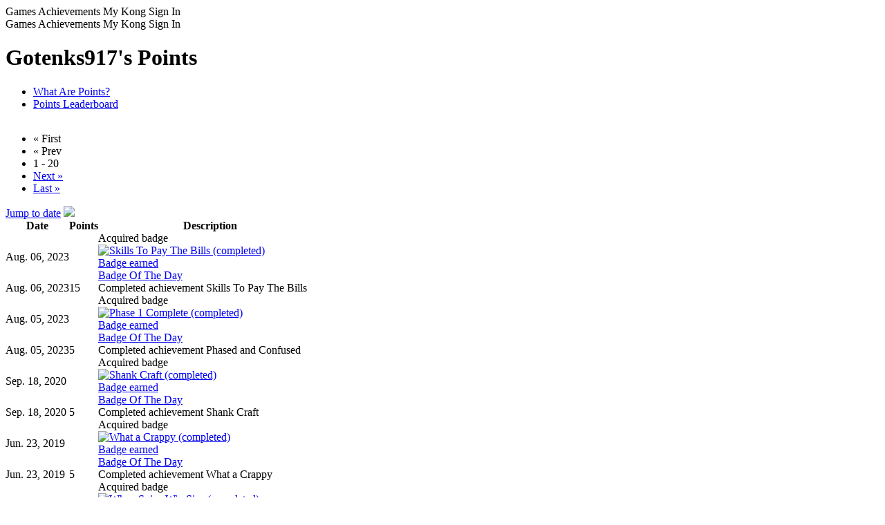

--- FILE ---
content_type: text/html; charset=utf-8
request_url: https://www.kongregate.com/accounts/Gotenks917/points
body_size: 20969
content:
<!DOCTYPE html PUBLIC "-//W3C//DTD XHTML 1.0 Strict//EN" "http://www.w3.org/TR/xhtml1/DTD/xhtml1-strict.dtd">
<html class="scroll-smooth antialiased" lang="en" xml:lang="en" xmlns="http://www.w3.org/1999/xhtml">
<head>
  <meta http-equiv="x-ua-compatible" content="IE=Edge"/> 
  <meta name="viewport" content="width=device-width, initial-scale=1.0" />
  <title>Gotenks917&#39;s Points</title>
  <meta name="csrf-param" content="authenticity_token" />
<meta name="csrf-token" content="eGRfFxHsZCrWbJWmmb3uSI0Otdg58tjMzCpFw+O/IspPLm1q2R6HakeV6NmA1jre6KN8pTlnbEmnWtpEOOJRtA==" />
  <script>
//<![CDATA[
var _lts=+new Date();parent.frames.length&&function(){var d=document.location;top.location.replace(d.search.match('fb_sig')?d.href.split('?')[0]:d)}();
//]]>
</script>
  <meta http-equiv="Content-Type" content="text/html; charset=utf-8" />
<script type="text/javascript">window.NREUM||(NREUM={});NREUM.info={"beacon":"bam.nr-data.net","errorBeacon":"bam.nr-data.net","licenseKey":"a24e512fa2","applicationID":"11183949","transactionName":"clgKEUANWw4GSx1DUUZWFgFBTV4MB1xK","queueTime":1,"applicationTime":143,"agent":""}</script>
<script type="text/javascript">(window.NREUM||(NREUM={})).init={ajax:{deny_list:["bam.nr-data.net"]},feature_flags:["soft_nav"]};(window.NREUM||(NREUM={})).loader_config={licenseKey:"a24e512fa2",applicationID:"11183949",browserID:"58960994"};;/*! For license information please see nr-loader-rum-1.308.0.min.js.LICENSE.txt */
(()=>{var e,t,r={163:(e,t,r)=>{"use strict";r.d(t,{j:()=>E});var n=r(384),i=r(1741);var a=r(2555);r(860).K7.genericEvents;const s="experimental.resources",o="register",c=e=>{if(!e||"string"!=typeof e)return!1;try{document.createDocumentFragment().querySelector(e)}catch{return!1}return!0};var d=r(2614),u=r(944),l=r(8122);const f="[data-nr-mask]",g=e=>(0,l.a)(e,(()=>{const e={feature_flags:[],experimental:{allow_registered_children:!1,resources:!1},mask_selector:"*",block_selector:"[data-nr-block]",mask_input_options:{color:!1,date:!1,"datetime-local":!1,email:!1,month:!1,number:!1,range:!1,search:!1,tel:!1,text:!1,time:!1,url:!1,week:!1,textarea:!1,select:!1,password:!0}};return{ajax:{deny_list:void 0,block_internal:!0,enabled:!0,autoStart:!0},api:{get allow_registered_children(){return e.feature_flags.includes(o)||e.experimental.allow_registered_children},set allow_registered_children(t){e.experimental.allow_registered_children=t},duplicate_registered_data:!1},browser_consent_mode:{enabled:!1},distributed_tracing:{enabled:void 0,exclude_newrelic_header:void 0,cors_use_newrelic_header:void 0,cors_use_tracecontext_headers:void 0,allowed_origins:void 0},get feature_flags(){return e.feature_flags},set feature_flags(t){e.feature_flags=t},generic_events:{enabled:!0,autoStart:!0},harvest:{interval:30},jserrors:{enabled:!0,autoStart:!0},logging:{enabled:!0,autoStart:!0},metrics:{enabled:!0,autoStart:!0},obfuscate:void 0,page_action:{enabled:!0},page_view_event:{enabled:!0,autoStart:!0},page_view_timing:{enabled:!0,autoStart:!0},performance:{capture_marks:!1,capture_measures:!1,capture_detail:!0,resources:{get enabled(){return e.feature_flags.includes(s)||e.experimental.resources},set enabled(t){e.experimental.resources=t},asset_types:[],first_party_domains:[],ignore_newrelic:!0}},privacy:{cookies_enabled:!0},proxy:{assets:void 0,beacon:void 0},session:{expiresMs:d.wk,inactiveMs:d.BB},session_replay:{autoStart:!0,enabled:!1,preload:!1,sampling_rate:10,error_sampling_rate:100,collect_fonts:!1,inline_images:!1,fix_stylesheets:!0,mask_all_inputs:!0,get mask_text_selector(){return e.mask_selector},set mask_text_selector(t){c(t)?e.mask_selector="".concat(t,",").concat(f):""===t||null===t?e.mask_selector=f:(0,u.R)(5,t)},get block_class(){return"nr-block"},get ignore_class(){return"nr-ignore"},get mask_text_class(){return"nr-mask"},get block_selector(){return e.block_selector},set block_selector(t){c(t)?e.block_selector+=",".concat(t):""!==t&&(0,u.R)(6,t)},get mask_input_options(){return e.mask_input_options},set mask_input_options(t){t&&"object"==typeof t?e.mask_input_options={...t,password:!0}:(0,u.R)(7,t)}},session_trace:{enabled:!0,autoStart:!0},soft_navigations:{enabled:!0,autoStart:!0},spa:{enabled:!0,autoStart:!0},ssl:void 0,user_actions:{enabled:!0,elementAttributes:["id","className","tagName","type"]}}})());var p=r(6154),m=r(9324);let h=0;const v={buildEnv:m.F3,distMethod:m.Xs,version:m.xv,originTime:p.WN},b={consented:!1},y={appMetadata:{},get consented(){return this.session?.state?.consent||b.consented},set consented(e){b.consented=e},customTransaction:void 0,denyList:void 0,disabled:!1,harvester:void 0,isolatedBacklog:!1,isRecording:!1,loaderType:void 0,maxBytes:3e4,obfuscator:void 0,onerror:void 0,ptid:void 0,releaseIds:{},session:void 0,timeKeeper:void 0,registeredEntities:[],jsAttributesMetadata:{bytes:0},get harvestCount(){return++h}},_=e=>{const t=(0,l.a)(e,y),r=Object.keys(v).reduce((e,t)=>(e[t]={value:v[t],writable:!1,configurable:!0,enumerable:!0},e),{});return Object.defineProperties(t,r)};var w=r(5701);const x=e=>{const t=e.startsWith("http");e+="/",r.p=t?e:"https://"+e};var R=r(7836),k=r(3241);const A={accountID:void 0,trustKey:void 0,agentID:void 0,licenseKey:void 0,applicationID:void 0,xpid:void 0},S=e=>(0,l.a)(e,A),T=new Set;function E(e,t={},r,s){let{init:o,info:c,loader_config:d,runtime:u={},exposed:l=!0}=t;if(!c){const e=(0,n.pV)();o=e.init,c=e.info,d=e.loader_config}e.init=g(o||{}),e.loader_config=S(d||{}),c.jsAttributes??={},p.bv&&(c.jsAttributes.isWorker=!0),e.info=(0,a.D)(c);const f=e.init,m=[c.beacon,c.errorBeacon];T.has(e.agentIdentifier)||(f.proxy.assets&&(x(f.proxy.assets),m.push(f.proxy.assets)),f.proxy.beacon&&m.push(f.proxy.beacon),e.beacons=[...m],function(e){const t=(0,n.pV)();Object.getOwnPropertyNames(i.W.prototype).forEach(r=>{const n=i.W.prototype[r];if("function"!=typeof n||"constructor"===n)return;let a=t[r];e[r]&&!1!==e.exposed&&"micro-agent"!==e.runtime?.loaderType&&(t[r]=(...t)=>{const n=e[r](...t);return a?a(...t):n})})}(e),(0,n.US)("activatedFeatures",w.B)),u.denyList=[...f.ajax.deny_list||[],...f.ajax.block_internal?m:[]],u.ptid=e.agentIdentifier,u.loaderType=r,e.runtime=_(u),T.has(e.agentIdentifier)||(e.ee=R.ee.get(e.agentIdentifier),e.exposed=l,(0,k.W)({agentIdentifier:e.agentIdentifier,drained:!!w.B?.[e.agentIdentifier],type:"lifecycle",name:"initialize",feature:void 0,data:e.config})),T.add(e.agentIdentifier)}},384:(e,t,r)=>{"use strict";r.d(t,{NT:()=>s,US:()=>u,Zm:()=>o,bQ:()=>d,dV:()=>c,pV:()=>l});var n=r(6154),i=r(1863),a=r(1910);const s={beacon:"bam.nr-data.net",errorBeacon:"bam.nr-data.net"};function o(){return n.gm.NREUM||(n.gm.NREUM={}),void 0===n.gm.newrelic&&(n.gm.newrelic=n.gm.NREUM),n.gm.NREUM}function c(){let e=o();return e.o||(e.o={ST:n.gm.setTimeout,SI:n.gm.setImmediate||n.gm.setInterval,CT:n.gm.clearTimeout,XHR:n.gm.XMLHttpRequest,REQ:n.gm.Request,EV:n.gm.Event,PR:n.gm.Promise,MO:n.gm.MutationObserver,FETCH:n.gm.fetch,WS:n.gm.WebSocket},(0,a.i)(...Object.values(e.o))),e}function d(e,t){let r=o();r.initializedAgents??={},t.initializedAt={ms:(0,i.t)(),date:new Date},r.initializedAgents[e]=t}function u(e,t){o()[e]=t}function l(){return function(){let e=o();const t=e.info||{};e.info={beacon:s.beacon,errorBeacon:s.errorBeacon,...t}}(),function(){let e=o();const t=e.init||{};e.init={...t}}(),c(),function(){let e=o();const t=e.loader_config||{};e.loader_config={...t}}(),o()}},782:(e,t,r)=>{"use strict";r.d(t,{T:()=>n});const n=r(860).K7.pageViewTiming},860:(e,t,r)=>{"use strict";r.d(t,{$J:()=>u,K7:()=>c,P3:()=>d,XX:()=>i,Yy:()=>o,df:()=>a,qY:()=>n,v4:()=>s});const n="events",i="jserrors",a="browser/blobs",s="rum",o="browser/logs",c={ajax:"ajax",genericEvents:"generic_events",jserrors:i,logging:"logging",metrics:"metrics",pageAction:"page_action",pageViewEvent:"page_view_event",pageViewTiming:"page_view_timing",sessionReplay:"session_replay",sessionTrace:"session_trace",softNav:"soft_navigations",spa:"spa"},d={[c.pageViewEvent]:1,[c.pageViewTiming]:2,[c.metrics]:3,[c.jserrors]:4,[c.spa]:5,[c.ajax]:6,[c.sessionTrace]:7,[c.softNav]:8,[c.sessionReplay]:9,[c.logging]:10,[c.genericEvents]:11},u={[c.pageViewEvent]:s,[c.pageViewTiming]:n,[c.ajax]:n,[c.spa]:n,[c.softNav]:n,[c.metrics]:i,[c.jserrors]:i,[c.sessionTrace]:a,[c.sessionReplay]:a,[c.logging]:o,[c.genericEvents]:"ins"}},944:(e,t,r)=>{"use strict";r.d(t,{R:()=>i});var n=r(3241);function i(e,t){"function"==typeof console.debug&&(console.debug("New Relic Warning: https://github.com/newrelic/newrelic-browser-agent/blob/main/docs/warning-codes.md#".concat(e),t),(0,n.W)({agentIdentifier:null,drained:null,type:"data",name:"warn",feature:"warn",data:{code:e,secondary:t}}))}},1687:(e,t,r)=>{"use strict";r.d(t,{Ak:()=>d,Ze:()=>f,x3:()=>u});var n=r(3241),i=r(7836),a=r(3606),s=r(860),o=r(2646);const c={};function d(e,t){const r={staged:!1,priority:s.P3[t]||0};l(e),c[e].get(t)||c[e].set(t,r)}function u(e,t){e&&c[e]&&(c[e].get(t)&&c[e].delete(t),p(e,t,!1),c[e].size&&g(e))}function l(e){if(!e)throw new Error("agentIdentifier required");c[e]||(c[e]=new Map)}function f(e="",t="feature",r=!1){if(l(e),!e||!c[e].get(t)||r)return p(e,t);c[e].get(t).staged=!0,g(e)}function g(e){const t=Array.from(c[e]);t.every(([e,t])=>t.staged)&&(t.sort((e,t)=>e[1].priority-t[1].priority),t.forEach(([t])=>{c[e].delete(t),p(e,t)}))}function p(e,t,r=!0){const s=e?i.ee.get(e):i.ee,c=a.i.handlers;if(!s.aborted&&s.backlog&&c){if((0,n.W)({agentIdentifier:e,type:"lifecycle",name:"drain",feature:t}),r){const e=s.backlog[t],r=c[t];if(r){for(let t=0;e&&t<e.length;++t)m(e[t],r);Object.entries(r).forEach(([e,t])=>{Object.values(t||{}).forEach(t=>{t[0]?.on&&t[0]?.context()instanceof o.y&&t[0].on(e,t[1])})})}}s.isolatedBacklog||delete c[t],s.backlog[t]=null,s.emit("drain-"+t,[])}}function m(e,t){var r=e[1];Object.values(t[r]||{}).forEach(t=>{var r=e[0];if(t[0]===r){var n=t[1],i=e[3],a=e[2];n.apply(i,a)}})}},1738:(e,t,r)=>{"use strict";r.d(t,{U:()=>g,Y:()=>f});var n=r(3241),i=r(9908),a=r(1863),s=r(944),o=r(5701),c=r(3969),d=r(8362),u=r(860),l=r(4261);function f(e,t,r,a){const f=a||r;!f||f[e]&&f[e]!==d.d.prototype[e]||(f[e]=function(){(0,i.p)(c.xV,["API/"+e+"/called"],void 0,u.K7.metrics,r.ee),(0,n.W)({agentIdentifier:r.agentIdentifier,drained:!!o.B?.[r.agentIdentifier],type:"data",name:"api",feature:l.Pl+e,data:{}});try{return t.apply(this,arguments)}catch(e){(0,s.R)(23,e)}})}function g(e,t,r,n,s){const o=e.info;null===r?delete o.jsAttributes[t]:o.jsAttributes[t]=r,(s||null===r)&&(0,i.p)(l.Pl+n,[(0,a.t)(),t,r],void 0,"session",e.ee)}},1741:(e,t,r)=>{"use strict";r.d(t,{W:()=>a});var n=r(944),i=r(4261);class a{#e(e,...t){if(this[e]!==a.prototype[e])return this[e](...t);(0,n.R)(35,e)}addPageAction(e,t){return this.#e(i.hG,e,t)}register(e){return this.#e(i.eY,e)}recordCustomEvent(e,t){return this.#e(i.fF,e,t)}setPageViewName(e,t){return this.#e(i.Fw,e,t)}setCustomAttribute(e,t,r){return this.#e(i.cD,e,t,r)}noticeError(e,t){return this.#e(i.o5,e,t)}setUserId(e,t=!1){return this.#e(i.Dl,e,t)}setApplicationVersion(e){return this.#e(i.nb,e)}setErrorHandler(e){return this.#e(i.bt,e)}addRelease(e,t){return this.#e(i.k6,e,t)}log(e,t){return this.#e(i.$9,e,t)}start(){return this.#e(i.d3)}finished(e){return this.#e(i.BL,e)}recordReplay(){return this.#e(i.CH)}pauseReplay(){return this.#e(i.Tb)}addToTrace(e){return this.#e(i.U2,e)}setCurrentRouteName(e){return this.#e(i.PA,e)}interaction(e){return this.#e(i.dT,e)}wrapLogger(e,t,r){return this.#e(i.Wb,e,t,r)}measure(e,t){return this.#e(i.V1,e,t)}consent(e){return this.#e(i.Pv,e)}}},1863:(e,t,r)=>{"use strict";function n(){return Math.floor(performance.now())}r.d(t,{t:()=>n})},1910:(e,t,r)=>{"use strict";r.d(t,{i:()=>a});var n=r(944);const i=new Map;function a(...e){return e.every(e=>{if(i.has(e))return i.get(e);const t="function"==typeof e?e.toString():"",r=t.includes("[native code]"),a=t.includes("nrWrapper");return r||a||(0,n.R)(64,e?.name||t),i.set(e,r),r})}},2555:(e,t,r)=>{"use strict";r.d(t,{D:()=>o,f:()=>s});var n=r(384),i=r(8122);const a={beacon:n.NT.beacon,errorBeacon:n.NT.errorBeacon,licenseKey:void 0,applicationID:void 0,sa:void 0,queueTime:void 0,applicationTime:void 0,ttGuid:void 0,user:void 0,account:void 0,product:void 0,extra:void 0,jsAttributes:{},userAttributes:void 0,atts:void 0,transactionName:void 0,tNamePlain:void 0};function s(e){try{return!!e.licenseKey&&!!e.errorBeacon&&!!e.applicationID}catch(e){return!1}}const o=e=>(0,i.a)(e,a)},2614:(e,t,r)=>{"use strict";r.d(t,{BB:()=>s,H3:()=>n,g:()=>d,iL:()=>c,tS:()=>o,uh:()=>i,wk:()=>a});const n="NRBA",i="SESSION",a=144e5,s=18e5,o={STARTED:"session-started",PAUSE:"session-pause",RESET:"session-reset",RESUME:"session-resume",UPDATE:"session-update"},c={SAME_TAB:"same-tab",CROSS_TAB:"cross-tab"},d={OFF:0,FULL:1,ERROR:2}},2646:(e,t,r)=>{"use strict";r.d(t,{y:()=>n});class n{constructor(e){this.contextId=e}}},2843:(e,t,r)=>{"use strict";r.d(t,{G:()=>a,u:()=>i});var n=r(3878);function i(e,t=!1,r,i){(0,n.DD)("visibilitychange",function(){if(t)return void("hidden"===document.visibilityState&&e());e(document.visibilityState)},r,i)}function a(e,t,r){(0,n.sp)("pagehide",e,t,r)}},3241:(e,t,r)=>{"use strict";r.d(t,{W:()=>a});var n=r(6154);const i="newrelic";function a(e={}){try{n.gm.dispatchEvent(new CustomEvent(i,{detail:e}))}catch(e){}}},3606:(e,t,r)=>{"use strict";r.d(t,{i:()=>a});var n=r(9908);a.on=s;var i=a.handlers={};function a(e,t,r,a){s(a||n.d,i,e,t,r)}function s(e,t,r,i,a){a||(a="feature"),e||(e=n.d);var s=t[a]=t[a]||{};(s[r]=s[r]||[]).push([e,i])}},3878:(e,t,r)=>{"use strict";function n(e,t){return{capture:e,passive:!1,signal:t}}function i(e,t,r=!1,i){window.addEventListener(e,t,n(r,i))}function a(e,t,r=!1,i){document.addEventListener(e,t,n(r,i))}r.d(t,{DD:()=>a,jT:()=>n,sp:()=>i})},3969:(e,t,r)=>{"use strict";r.d(t,{TZ:()=>n,XG:()=>o,rs:()=>i,xV:()=>s,z_:()=>a});const n=r(860).K7.metrics,i="sm",a="cm",s="storeSupportabilityMetrics",o="storeEventMetrics"},4234:(e,t,r)=>{"use strict";r.d(t,{W:()=>a});var n=r(7836),i=r(1687);class a{constructor(e,t){this.agentIdentifier=e,this.ee=n.ee.get(e),this.featureName=t,this.blocked=!1}deregisterDrain(){(0,i.x3)(this.agentIdentifier,this.featureName)}}},4261:(e,t,r)=>{"use strict";r.d(t,{$9:()=>d,BL:()=>o,CH:()=>g,Dl:()=>_,Fw:()=>y,PA:()=>h,Pl:()=>n,Pv:()=>k,Tb:()=>l,U2:()=>a,V1:()=>R,Wb:()=>x,bt:()=>b,cD:()=>v,d3:()=>w,dT:()=>c,eY:()=>p,fF:()=>f,hG:()=>i,k6:()=>s,nb:()=>m,o5:()=>u});const n="api-",i="addPageAction",a="addToTrace",s="addRelease",o="finished",c="interaction",d="log",u="noticeError",l="pauseReplay",f="recordCustomEvent",g="recordReplay",p="register",m="setApplicationVersion",h="setCurrentRouteName",v="setCustomAttribute",b="setErrorHandler",y="setPageViewName",_="setUserId",w="start",x="wrapLogger",R="measure",k="consent"},5289:(e,t,r)=>{"use strict";r.d(t,{GG:()=>s,Qr:()=>c,sB:()=>o});var n=r(3878),i=r(6389);function a(){return"undefined"==typeof document||"complete"===document.readyState}function s(e,t){if(a())return e();const r=(0,i.J)(e),s=setInterval(()=>{a()&&(clearInterval(s),r())},500);(0,n.sp)("load",r,t)}function o(e){if(a())return e();(0,n.DD)("DOMContentLoaded",e)}function c(e){if(a())return e();(0,n.sp)("popstate",e)}},5607:(e,t,r)=>{"use strict";r.d(t,{W:()=>n});const n=(0,r(9566).bz)()},5701:(e,t,r)=>{"use strict";r.d(t,{B:()=>a,t:()=>s});var n=r(3241);const i=new Set,a={};function s(e,t){const r=t.agentIdentifier;a[r]??={},e&&"object"==typeof e&&(i.has(r)||(t.ee.emit("rumresp",[e]),a[r]=e,i.add(r),(0,n.W)({agentIdentifier:r,loaded:!0,drained:!0,type:"lifecycle",name:"load",feature:void 0,data:e})))}},6154:(e,t,r)=>{"use strict";r.d(t,{OF:()=>c,RI:()=>i,WN:()=>u,bv:()=>a,eN:()=>l,gm:()=>s,mw:()=>o,sb:()=>d});var n=r(1863);const i="undefined"!=typeof window&&!!window.document,a="undefined"!=typeof WorkerGlobalScope&&("undefined"!=typeof self&&self instanceof WorkerGlobalScope&&self.navigator instanceof WorkerNavigator||"undefined"!=typeof globalThis&&globalThis instanceof WorkerGlobalScope&&globalThis.navigator instanceof WorkerNavigator),s=i?window:"undefined"!=typeof WorkerGlobalScope&&("undefined"!=typeof self&&self instanceof WorkerGlobalScope&&self||"undefined"!=typeof globalThis&&globalThis instanceof WorkerGlobalScope&&globalThis),o=Boolean("hidden"===s?.document?.visibilityState),c=/iPad|iPhone|iPod/.test(s.navigator?.userAgent),d=c&&"undefined"==typeof SharedWorker,u=((()=>{const e=s.navigator?.userAgent?.match(/Firefox[/\s](\d+\.\d+)/);Array.isArray(e)&&e.length>=2&&e[1]})(),Date.now()-(0,n.t)()),l=()=>"undefined"!=typeof PerformanceNavigationTiming&&s?.performance?.getEntriesByType("navigation")?.[0]?.responseStart},6389:(e,t,r)=>{"use strict";function n(e,t=500,r={}){const n=r?.leading||!1;let i;return(...r)=>{n&&void 0===i&&(e.apply(this,r),i=setTimeout(()=>{i=clearTimeout(i)},t)),n||(clearTimeout(i),i=setTimeout(()=>{e.apply(this,r)},t))}}function i(e){let t=!1;return(...r)=>{t||(t=!0,e.apply(this,r))}}r.d(t,{J:()=>i,s:()=>n})},6630:(e,t,r)=>{"use strict";r.d(t,{T:()=>n});const n=r(860).K7.pageViewEvent},7699:(e,t,r)=>{"use strict";r.d(t,{It:()=>a,KC:()=>o,No:()=>i,qh:()=>s});var n=r(860);const i=16e3,a=1e6,s="SESSION_ERROR",o={[n.K7.logging]:!0,[n.K7.genericEvents]:!1,[n.K7.jserrors]:!1,[n.K7.ajax]:!1}},7836:(e,t,r)=>{"use strict";r.d(t,{P:()=>o,ee:()=>c});var n=r(384),i=r(8990),a=r(2646),s=r(5607);const o="nr@context:".concat(s.W),c=function e(t,r){var n={},s={},u={},l=!1;try{l=16===r.length&&d.initializedAgents?.[r]?.runtime.isolatedBacklog}catch(e){}var f={on:p,addEventListener:p,removeEventListener:function(e,t){var r=n[e];if(!r)return;for(var i=0;i<r.length;i++)r[i]===t&&r.splice(i,1)},emit:function(e,r,n,i,a){!1!==a&&(a=!0);if(c.aborted&&!i)return;t&&a&&t.emit(e,r,n);var o=g(n);m(e).forEach(e=>{e.apply(o,r)});var d=v()[s[e]];d&&d.push([f,e,r,o]);return o},get:h,listeners:m,context:g,buffer:function(e,t){const r=v();if(t=t||"feature",f.aborted)return;Object.entries(e||{}).forEach(([e,n])=>{s[n]=t,t in r||(r[t]=[])})},abort:function(){f._aborted=!0,Object.keys(f.backlog).forEach(e=>{delete f.backlog[e]})},isBuffering:function(e){return!!v()[s[e]]},debugId:r,backlog:l?{}:t&&"object"==typeof t.backlog?t.backlog:{},isolatedBacklog:l};return Object.defineProperty(f,"aborted",{get:()=>{let e=f._aborted||!1;return e||(t&&(e=t.aborted),e)}}),f;function g(e){return e&&e instanceof a.y?e:e?(0,i.I)(e,o,()=>new a.y(o)):new a.y(o)}function p(e,t){n[e]=m(e).concat(t)}function m(e){return n[e]||[]}function h(t){return u[t]=u[t]||e(f,t)}function v(){return f.backlog}}(void 0,"globalEE"),d=(0,n.Zm)();d.ee||(d.ee=c)},8122:(e,t,r)=>{"use strict";r.d(t,{a:()=>i});var n=r(944);function i(e,t){try{if(!e||"object"!=typeof e)return(0,n.R)(3);if(!t||"object"!=typeof t)return(0,n.R)(4);const r=Object.create(Object.getPrototypeOf(t),Object.getOwnPropertyDescriptors(t)),a=0===Object.keys(r).length?e:r;for(let s in a)if(void 0!==e[s])try{if(null===e[s]){r[s]=null;continue}Array.isArray(e[s])&&Array.isArray(t[s])?r[s]=Array.from(new Set([...e[s],...t[s]])):"object"==typeof e[s]&&"object"==typeof t[s]?r[s]=i(e[s],t[s]):r[s]=e[s]}catch(e){r[s]||(0,n.R)(1,e)}return r}catch(e){(0,n.R)(2,e)}}},8362:(e,t,r)=>{"use strict";r.d(t,{d:()=>a});var n=r(9566),i=r(1741);class a extends i.W{agentIdentifier=(0,n.LA)(16)}},8374:(e,t,r)=>{r.nc=(()=>{try{return document?.currentScript?.nonce}catch(e){}return""})()},8990:(e,t,r)=>{"use strict";r.d(t,{I:()=>i});var n=Object.prototype.hasOwnProperty;function i(e,t,r){if(n.call(e,t))return e[t];var i=r();if(Object.defineProperty&&Object.keys)try{return Object.defineProperty(e,t,{value:i,writable:!0,enumerable:!1}),i}catch(e){}return e[t]=i,i}},9324:(e,t,r)=>{"use strict";r.d(t,{F3:()=>i,Xs:()=>a,xv:()=>n});const n="1.308.0",i="PROD",a="CDN"},9566:(e,t,r)=>{"use strict";r.d(t,{LA:()=>o,bz:()=>s});var n=r(6154);const i="xxxxxxxx-xxxx-4xxx-yxxx-xxxxxxxxxxxx";function a(e,t){return e?15&e[t]:16*Math.random()|0}function s(){const e=n.gm?.crypto||n.gm?.msCrypto;let t,r=0;return e&&e.getRandomValues&&(t=e.getRandomValues(new Uint8Array(30))),i.split("").map(e=>"x"===e?a(t,r++).toString(16):"y"===e?(3&a()|8).toString(16):e).join("")}function o(e){const t=n.gm?.crypto||n.gm?.msCrypto;let r,i=0;t&&t.getRandomValues&&(r=t.getRandomValues(new Uint8Array(e)));const s=[];for(var o=0;o<e;o++)s.push(a(r,i++).toString(16));return s.join("")}},9908:(e,t,r)=>{"use strict";r.d(t,{d:()=>n,p:()=>i});var n=r(7836).ee.get("handle");function i(e,t,r,i,a){a?(a.buffer([e],i),a.emit(e,t,r)):(n.buffer([e],i),n.emit(e,t,r))}}},n={};function i(e){var t=n[e];if(void 0!==t)return t.exports;var a=n[e]={exports:{}};return r[e](a,a.exports,i),a.exports}i.m=r,i.d=(e,t)=>{for(var r in t)i.o(t,r)&&!i.o(e,r)&&Object.defineProperty(e,r,{enumerable:!0,get:t[r]})},i.f={},i.e=e=>Promise.all(Object.keys(i.f).reduce((t,r)=>(i.f[r](e,t),t),[])),i.u=e=>"nr-rum-1.308.0.min.js",i.o=(e,t)=>Object.prototype.hasOwnProperty.call(e,t),e={},t="NRBA-1.308.0.PROD:",i.l=(r,n,a,s)=>{if(e[r])e[r].push(n);else{var o,c;if(void 0!==a)for(var d=document.getElementsByTagName("script"),u=0;u<d.length;u++){var l=d[u];if(l.getAttribute("src")==r||l.getAttribute("data-webpack")==t+a){o=l;break}}if(!o){c=!0;var f={296:"sha512-+MIMDsOcckGXa1EdWHqFNv7P+JUkd5kQwCBr3KE6uCvnsBNUrdSt4a/3/L4j4TxtnaMNjHpza2/erNQbpacJQA=="};(o=document.createElement("script")).charset="utf-8",i.nc&&o.setAttribute("nonce",i.nc),o.setAttribute("data-webpack",t+a),o.src=r,0!==o.src.indexOf(window.location.origin+"/")&&(o.crossOrigin="anonymous"),f[s]&&(o.integrity=f[s])}e[r]=[n];var g=(t,n)=>{o.onerror=o.onload=null,clearTimeout(p);var i=e[r];if(delete e[r],o.parentNode&&o.parentNode.removeChild(o),i&&i.forEach(e=>e(n)),t)return t(n)},p=setTimeout(g.bind(null,void 0,{type:"timeout",target:o}),12e4);o.onerror=g.bind(null,o.onerror),o.onload=g.bind(null,o.onload),c&&document.head.appendChild(o)}},i.r=e=>{"undefined"!=typeof Symbol&&Symbol.toStringTag&&Object.defineProperty(e,Symbol.toStringTag,{value:"Module"}),Object.defineProperty(e,"__esModule",{value:!0})},i.p="https://js-agent.newrelic.com/",(()=>{var e={374:0,840:0};i.f.j=(t,r)=>{var n=i.o(e,t)?e[t]:void 0;if(0!==n)if(n)r.push(n[2]);else{var a=new Promise((r,i)=>n=e[t]=[r,i]);r.push(n[2]=a);var s=i.p+i.u(t),o=new Error;i.l(s,r=>{if(i.o(e,t)&&(0!==(n=e[t])&&(e[t]=void 0),n)){var a=r&&("load"===r.type?"missing":r.type),s=r&&r.target&&r.target.src;o.message="Loading chunk "+t+" failed: ("+a+": "+s+")",o.name="ChunkLoadError",o.type=a,o.request=s,n[1](o)}},"chunk-"+t,t)}};var t=(t,r)=>{var n,a,[s,o,c]=r,d=0;if(s.some(t=>0!==e[t])){for(n in o)i.o(o,n)&&(i.m[n]=o[n]);if(c)c(i)}for(t&&t(r);d<s.length;d++)a=s[d],i.o(e,a)&&e[a]&&e[a][0](),e[a]=0},r=self["webpackChunk:NRBA-1.308.0.PROD"]=self["webpackChunk:NRBA-1.308.0.PROD"]||[];r.forEach(t.bind(null,0)),r.push=t.bind(null,r.push.bind(r))})(),(()=>{"use strict";i(8374);var e=i(8362),t=i(860);const r=Object.values(t.K7);var n=i(163);var a=i(9908),s=i(1863),o=i(4261),c=i(1738);var d=i(1687),u=i(4234),l=i(5289),f=i(6154),g=i(944),p=i(384);const m=e=>f.RI&&!0===e?.privacy.cookies_enabled;function h(e){return!!(0,p.dV)().o.MO&&m(e)&&!0===e?.session_trace.enabled}var v=i(6389),b=i(7699);class y extends u.W{constructor(e,t){super(e.agentIdentifier,t),this.agentRef=e,this.abortHandler=void 0,this.featAggregate=void 0,this.loadedSuccessfully=void 0,this.onAggregateImported=new Promise(e=>{this.loadedSuccessfully=e}),this.deferred=Promise.resolve(),!1===e.init[this.featureName].autoStart?this.deferred=new Promise((t,r)=>{this.ee.on("manual-start-all",(0,v.J)(()=>{(0,d.Ak)(e.agentIdentifier,this.featureName),t()}))}):(0,d.Ak)(e.agentIdentifier,t)}importAggregator(e,t,r={}){if(this.featAggregate)return;const n=async()=>{let n;await this.deferred;try{if(m(e.init)){const{setupAgentSession:t}=await i.e(296).then(i.bind(i,3305));n=t(e)}}catch(e){(0,g.R)(20,e),this.ee.emit("internal-error",[e]),(0,a.p)(b.qh,[e],void 0,this.featureName,this.ee)}try{if(!this.#t(this.featureName,n,e.init))return(0,d.Ze)(this.agentIdentifier,this.featureName),void this.loadedSuccessfully(!1);const{Aggregate:i}=await t();this.featAggregate=new i(e,r),e.runtime.harvester.initializedAggregates.push(this.featAggregate),this.loadedSuccessfully(!0)}catch(e){(0,g.R)(34,e),this.abortHandler?.(),(0,d.Ze)(this.agentIdentifier,this.featureName,!0),this.loadedSuccessfully(!1),this.ee&&this.ee.abort()}};f.RI?(0,l.GG)(()=>n(),!0):n()}#t(e,r,n){if(this.blocked)return!1;switch(e){case t.K7.sessionReplay:return h(n)&&!!r;case t.K7.sessionTrace:return!!r;default:return!0}}}var _=i(6630),w=i(2614),x=i(3241);class R extends y{static featureName=_.T;constructor(e){var t;super(e,_.T),this.setupInspectionEvents(e.agentIdentifier),t=e,(0,c.Y)(o.Fw,function(e,r){"string"==typeof e&&("/"!==e.charAt(0)&&(e="/"+e),t.runtime.customTransaction=(r||"http://custom.transaction")+e,(0,a.p)(o.Pl+o.Fw,[(0,s.t)()],void 0,void 0,t.ee))},t),this.importAggregator(e,()=>i.e(296).then(i.bind(i,3943)))}setupInspectionEvents(e){const t=(t,r)=>{t&&(0,x.W)({agentIdentifier:e,timeStamp:t.timeStamp,loaded:"complete"===t.target.readyState,type:"window",name:r,data:t.target.location+""})};(0,l.sB)(e=>{t(e,"DOMContentLoaded")}),(0,l.GG)(e=>{t(e,"load")}),(0,l.Qr)(e=>{t(e,"navigate")}),this.ee.on(w.tS.UPDATE,(t,r)=>{(0,x.W)({agentIdentifier:e,type:"lifecycle",name:"session",data:r})})}}class k extends e.d{constructor(e){var t;(super(),f.gm)?(this.features={},(0,p.bQ)(this.agentIdentifier,this),this.desiredFeatures=new Set(e.features||[]),this.desiredFeatures.add(R),(0,n.j)(this,e,e.loaderType||"agent"),t=this,(0,c.Y)(o.cD,function(e,r,n=!1){if("string"==typeof e){if(["string","number","boolean"].includes(typeof r)||null===r)return(0,c.U)(t,e,r,o.cD,n);(0,g.R)(40,typeof r)}else(0,g.R)(39,typeof e)},t),function(e){(0,c.Y)(o.Dl,function(t,r=!1){if("string"!=typeof t&&null!==t)return void(0,g.R)(41,typeof t);const n=e.info.jsAttributes["enduser.id"];r&&null!=n&&n!==t?(0,a.p)(o.Pl+"setUserIdAndResetSession",[t],void 0,"session",e.ee):(0,c.U)(e,"enduser.id",t,o.Dl,!0)},e)}(this),function(e){(0,c.Y)(o.nb,function(t){if("string"==typeof t||null===t)return(0,c.U)(e,"application.version",t,o.nb,!1);(0,g.R)(42,typeof t)},e)}(this),function(e){(0,c.Y)(o.d3,function(){e.ee.emit("manual-start-all")},e)}(this),function(e){(0,c.Y)(o.Pv,function(t=!0){if("boolean"==typeof t){if((0,a.p)(o.Pl+o.Pv,[t],void 0,"session",e.ee),e.runtime.consented=t,t){const t=e.features.page_view_event;t.onAggregateImported.then(e=>{const r=t.featAggregate;e&&!r.sentRum&&r.sendRum()})}}else(0,g.R)(65,typeof t)},e)}(this),this.run()):(0,g.R)(21)}get config(){return{info:this.info,init:this.init,loader_config:this.loader_config,runtime:this.runtime}}get api(){return this}run(){try{const e=function(e){const t={};return r.forEach(r=>{t[r]=!!e[r]?.enabled}),t}(this.init),n=[...this.desiredFeatures];n.sort((e,r)=>t.P3[e.featureName]-t.P3[r.featureName]),n.forEach(r=>{if(!e[r.featureName]&&r.featureName!==t.K7.pageViewEvent)return;if(r.featureName===t.K7.spa)return void(0,g.R)(67);const n=function(e){switch(e){case t.K7.ajax:return[t.K7.jserrors];case t.K7.sessionTrace:return[t.K7.ajax,t.K7.pageViewEvent];case t.K7.sessionReplay:return[t.K7.sessionTrace];case t.K7.pageViewTiming:return[t.K7.pageViewEvent];default:return[]}}(r.featureName).filter(e=>!(e in this.features));n.length>0&&(0,g.R)(36,{targetFeature:r.featureName,missingDependencies:n}),this.features[r.featureName]=new r(this)})}catch(e){(0,g.R)(22,e);for(const e in this.features)this.features[e].abortHandler?.();const t=(0,p.Zm)();delete t.initializedAgents[this.agentIdentifier]?.features,delete this.sharedAggregator;return t.ee.get(this.agentIdentifier).abort(),!1}}}var A=i(2843),S=i(782);class T extends y{static featureName=S.T;constructor(e){super(e,S.T),f.RI&&((0,A.u)(()=>(0,a.p)("docHidden",[(0,s.t)()],void 0,S.T,this.ee),!0),(0,A.G)(()=>(0,a.p)("winPagehide",[(0,s.t)()],void 0,S.T,this.ee)),this.importAggregator(e,()=>i.e(296).then(i.bind(i,2117))))}}var E=i(3969);class I extends y{static featureName=E.TZ;constructor(e){super(e,E.TZ),f.RI&&document.addEventListener("securitypolicyviolation",e=>{(0,a.p)(E.xV,["Generic/CSPViolation/Detected"],void 0,this.featureName,this.ee)}),this.importAggregator(e,()=>i.e(296).then(i.bind(i,9623)))}}new k({features:[R,T,I],loaderType:"lite"})})()})();</script>
  <link rel="search" href="/opensearch_desc.xml" type="application/opensearchdescription+xml" title="Kongregate" />
    <link rel="stylesheet" media="screen" href="https://cdn4.kongcdn.com/compiled-assets/application_merged-52274072097557166881af69c326a68a383d11b9e2fffd5ac17587888cfb429a.css" data-turbo-track="reload" />
  <!-- Favicon -->
  <link rel="icon" href="/favicon.ico" sizes="32x32">
  <link rel="icon" href="/icon.svg" type="image/svg+xml">
  <link rel="apple-touch-icon" href="/apple-touch-icon.png">
  <link rel="manifest" href="/site.webmanifest">
  <!-- Favicon End -->
  <script src="https://cdn4.kongcdn.com/compiled-assets/sitewide_javascripts-bb8f84dc68baba8273816fa52d29aecb533f14fdeb9befa51aa8669c559bb845.js" data-turbo-track="reload"></script>
  <script>
//<![CDATA[
      var active_user = new ActiveUser({"domain":"kongregate.com","single_cdn_domain":"cdn1.kongcdn.com","trusted_domain":"internal.kongregate.com","kong_user_data":{"username":"Guest","id":0,"chat_username":"Guest_33b67dcdb903334296bcb7d8c2284184","chat_password":"bdb62592c5d1310c941c4414fb2c2f53","mobile_user_agent":false,"generated_at":1768974182000,"version":1,"country_code":"US","in_eu_consent_country":false,"age_of_consent":13,"gameplays_count":0,"ratings_count":0,"level":null,"last_levelup_at":null,"first_visit_date":null,"kong_source":null,"split_treatments":{"feature_roll":{}},"kred_buyer_type":"non-buyer","current_locale":"en","current_locale_is_default":true,"current_preffered_locale":"en","underage":null,"hide_rate_this_game_tab":false,"botd_badge_id":3593,"botd_name":"Keep On","botd_description":"Reach wave 100","botd_icon_uri":"/badge_icons/0000/7185/FNUjDmv.png","botd_game_uri":"http://www.kongregate.com/en/games/tbiz5270/idle-monster-td","botd_game_name":"Idle Monster TD","botd_reward_points":15,"user_agent":{"browser":"Chrome","version":"131.0.0.0","platform":"Macintosh"}},"load_toolbar":true,"game_page":null,"chip_grant":false}),
          page_data = {};

//]]>
</script>
  <script>
//<![CDATA[

    navigationData = Kongregate.navigationData(active_user, {"user":{},"games":{},"achievements":{"badge_of_the_day":{"icon_path":"https://cdn4.kongcdn.com/badge_icons/0000/7185/FNUjDmv.png","description":"Reach wave 100","title":"Keep On","game_path":"/en/games/tbiz5270/idle-monster-td","game_title":"Idle Monster TD","badge_id":3593,"earned_class":"incomplete"},"current_challenge":{},"current_kongpanion":{"icon_path":"https://cdn3.kongcdn.com/assets/kongpanion_icons/0000/0495/acorn.png?i10c=img.resize(height:60)","name":"Annie"},"recently_badged_games":[{"title":"armygrid","icon_path":"https://cdn1.kongcdn.com/game_icons/0070/1824/Banner_500x400_V2.png?i10c=img.resize(width:250)","game_path":"/en/games/mansimas/armygrid","badge_count":"4 Badges","blocks_count":0},{"title":"Animation Throwdown","icon_path":"https://cdn1.kongcdn.com/game_icons/0070/1449/ezgif.com-resize__7_.jpg?i10c=img.resize(width:250)","game_path":"/en/games/Throwdown/animation-throwdown","badge_count":"12 Badges","blocks_count":0},{"title":"Random Number GOD Idle","icon_path":"https://cdn3.kongcdn.com/game_icons/0070/1510/icon.png?i10c=img.resize(width:250)","game_path":"/en/games/Moczan/random-number-god-idle","badge_count":"3 Badges","blocks_count":0}],"expiration_time":"2026-01-20T22:42:30.002-08:00"}});

//]]>
</script>  <script>
//<![CDATA[
  var post_message_handler = new PostMessageHandler();

  function clickAdSkin(click_url){
    if(global_skin_lock){
      global_skin_lock = false;
      window.open(click_url);
      setTimeout(function(){ global_skin_lock = true }, 1000);
    }
  }

  post_message_handler.addCallback(function(ad_payload) {
    if ('primary_wrap_skin' != ad_payload.content_type) { return; }

    return function() {
      var p=$('primarywrap');
      p.setStyle(ad_payload.skin_style);
      global_skin_lock = true;
      if(ad_payload.url && !active_user.isPremium()){
        var click_url = ad_payload.url;
        $('skin_left_of_game').setStyle("cursor: pointer; cursor: hand;");
        $('skin_left_of_game').observe('click', clickAdSkin.curry(click_url));
        $('skin_right_of_game').setStyle("cursor: pointer; cursor: hand;");
        $('skin_right_of_game').observe('click', clickAdSkin.curry(click_url));
      }
    };
  });

  post_message_handler.addCallback(function(ad_payload) {
    if ('body_class' != ad_payload.content_type) { return; }

    return function() {
      var b = $$('body')[0];
      b.addClassName(ad_payload.body_class_name);
    };
  });


  post_message_handler.addCallback(function(ad_payload) {
    if ('refreshable_ad' != ad_payload.content_type) { return; }

    return function() {
      if (kong_ads) {
        kong_ads.addRefreshableSlot(ad_payload.refreshable_slot_name);
      }
    };
  });

  post_message_handler.addCallback(function(ad_payload) {
    if ('add_class' != ad_payload.content_type) { return; }
    return function() {
      $$(ad_payload.selector).each(function(ele) { ele.addClassName(ad_payload.class_name) });
    }
  });

  post_message_handler.addCallback(function(ad_payload) {
    if ('insert_node' != ad_payload.content_type) { return; }
    if(ad_payload.from && ad_payload.to){
      if($(ad_payload.from) && $(ad_payload.to)){
        $(ad_payload.to).update($(ad_payload.from));
      }
    }
  });

  post_message_handler.addCallback(function(ad_payload) {
    if ('hide_elements' != ad_payload.content_type) { return; }
    return function() {
      $$(ad_payload.selector).each(Element.hide);
    }
  });

  post_message_handler.addCallback(function(ad_payload) {
    if ('show_elements' != ad_payload.content_type) { return; }
    return function() {
      $$(ad_payload.selector).each(Element.show);
    }
  });

  post_message_handler.addCallback(function(ad_payload) {
    if ('enable_cinematic' != ad_payload.content_type || active_user.isAuthenticated()) { return; }
    return function() { }
  });

  if (!googletag) {
    var googletag = { cmd: [function(){ googletag.pending=false; }], pending: true };
  }
  var renderingMode = "enableAsyncRendering";

//]]>
</script>
<script src="https://securepubads.g.doubleclick.net/tag/js/gpt.js" async="async"></script>
<script>
//<![CDATA[
  videoegg = false;
  kong_url_host = "www.kongregate.com";

  var kong_ads = new KongDFPAds({
    networkId: "1019038",
    publisherId: "ca-pub-2543721856801245",
    renderingMode: renderingMode,
    refreshAds: false
  });
  var ka = kong_ads; // for pages that still reference ka

  kong_ads.setTargeting({"norollover":"false","production":"true","videoegg":"false"});

  if (window.active_user !== undefined) {
    kong_ads.setTargeting('registered', active_user.isAuthenticated() ? 'true' : 'false').
      setTargeting('premium', active_user.isPremium() ? 'true' : 'false').
      setTargeting('gameplays', "" + (active_user.gameplaysCount() + 1));

    active_user.addRunWhenAuthenticatedObserver(function(user) {
      kong_ads.setTargeting('kred_type', active_user.kredBuyerType());
      kong_ads.setTargeting('fb_status', active_user.facebookStatus());
    });
  }

  if (!active_user.isPremium()) {
	kong_ads.defineAd("kong_af_728x90", 728, 90);
}


//]]>
</script>
  <script>
//<![CDATA[

//]]>
</script>
    <script src="https://cdn1.kongcdn.com/compiled-assets/calendar_date_select/calendar_date_select-13e88bca4db7cdd8544c5b298753f866c47a773dc3a8e9b9eeed02a3af48280a.js"></script>
<script src="https://cdn3.kongcdn.com/compiled-assets/calendar_date_select/format_american-510afccc5fada8211cd4611fd9d0fd721770bc419f0ec1ed931152683eed4643.js"></script>
<link rel="stylesheet" media="screen" href="https://cdn1.kongcdn.com/compiled-assets/calendar_date_select/default-fada3db9ea447b5db22ba5d0ab83500f99310785bc2964b32275cdf12e7b64eb.css" />
  <META NAME="ROBOTS" CONTENT="NOINDEX, NOFOLLOW" />

    <script>
//<![CDATA[

      if (active_user.isPremium()) {
        document.observe('dom:loaded', function() {
          
        });
      }

      kong_ads.requestAds();

//]]>
</script>  <script>
//<![CDATA[
try{document.execCommand('BackgroundImageCache', false, true);}catch(e){}
//]]>
</script>
  <!-- host web-i-03413f58e0d551644.us-west-2.kongregate.com - pid 18346 -->
    <script>
//<![CDATA[

    var metricTracker = new MetricTracker({googleAnalytics:
                                            {analyticsCode: 'GTM-589V58Z',
                                             trackPageView: true,
                                             setDomain: true,
                                             maxEventTime: 60000}});

//]]>
</script>
  
  <script src="https://konstruct.kongregate.com/releases/0.1.15/konstruct.min.js"></script>
  <link rel="stylesheet" media="screen" href="https://konstruct.kongregate.com/releases/0.1.15/assets/css/konstruct.css" />
  <script src="https://cdn2.kongcdn.com/compiled-assets/application-f6b524cdacae5dd76989eaec6ac5187cdaa6a47f287914beb803a9ab3c8f69de.js" data-turbo-track="reload" defer="defer"></script>
  <link rel="stylesheet" media="screen" href="https://cdn2.kongcdn.com/compiled-assets/application-30aa87678856fddf2d520a5fc9f6d4b3e588a3cf82efebf7acd660ee50da5d3d.css" data-turbo-track="reload" />
  <link rel="preconnect" href="https://fonts.googleapis.com">
  <link rel="preconnect" href="https://fonts.gstatic.com" crossorigin>
  <link href="https://fonts.googleapis.com/css2?family=Inter:wght@400;500;600;700&display=swap" rel="stylesheet">
  <link href="https://vjs.zencdn.net/8.23.3/video-js.css" rel="stylesheet" />
  <!-- Google Ad Block Messaging -->
  <script async src="https://fundingchoicesmessages.google.com/i/pub-2543721856801245?ers=1" nonce="Lh-drOqqEbpWkIuYPqRCGg"></script>
  <script nonce="Lh-drOqqEbpWkIuYPqRCGg">(function() {function signalGooglefcPresent() {if (!window.frames['googlefcPresent']) {if (document.body) {const iframe = document.createElement('iframe'); iframe.style = 'width: 0; height: 0; border: none; z-index: -1000; left: -1000px; top: -1000px;'; iframe.style.display = 'none'; iframe.name = 'googlefcPresent'; document.body.appendChild(iframe);} else {setTimeout(signalGooglefcPresent, 0);}}}signalGooglefcPresent();})();</script>
  <script src="https://cdn3.kongcdn.com/compiled-assets/sitewide/google_ad_blocking_recovery-6d160a9d60b6fde5b71db00fda663ffdadaf629e9c7bee64a39fd7b1c5ecc81a.js"></script>
  <!-- End Google Ad Block -->
  <script src="https://analytics.ahrefs.com/analytics.js" data-key="b2q7SvwYy/tzbmkr3tb0zQ" async></script>
</head>
<body id="report" class="generic mypoints ">
  <script>
//<![CDATA[

    if (active_user.isPremium()) {
      $(document.body).addClassName('premium_user');
    }

//]]>
</script>
  <div id="admin_links_placeholder" class="bg-gray-900 text-gray-200 [&_a]:text-gray-200 text-xs font-normal"></div>

  <div class="policy-bar bg-gray-900 text-gray-300 font-sans relative text-sm" style="display:none;">
    <p class="policy-bar__txt">To enhance your user experience, support technical features, and personalize content and ads, this site uses cookies.</p>
    <p class="policy-bar__txt">Your use of Kongregate&rsquo;s Services is subject to our revised <a href="/cookie-policy" target="_blank">Cookie Policy</a>, <a href="/privacy" target="_blank">Privacy Policy</a> and <a href="/terms-of-service" target="_blank">Terms of Service</a>.</p>
    <a href="#" class="policy-bar__btn">OK</a>
  </div>

  <k-navbar class="sticky top-0 z-50 group/navbar hidden md:block relative" theme="kong" data-action="k-menu-toggle-&gt;components--ui--navigation--navbar#toggle" data-controller="session components--ui--navigation--navbar" data-session-session-path-value="/session" data-session-signout-redirect-path-value="/" data-turbo-permanent="true" id="navbar_desktop">
  <div class="flex items-center" slot="brand">
    <a class="flex" target="_top" href="https://www.kongregate.com/">
      <k-kong-icon
        class="inline-flex lg:hidden pointer-events-none"
        theme="reversed"
        variant="minimal"
        width="24"
      ></k-kong-icon>
      <k-kong-wordmark
        class="hidden lg:inline-flex pointer-events-none"
        width="236"
        theme="reversed"
      ></k-kong-wordmark>
</a>  </div>

  <k-nav-item
    action="tab"
    class="group/nav-item py-[14px]"
    
    href="/games"
    size="lg"
    slot="nav-items"
    theme="kong"
  >
    Games
  </k-nav-item>

  <k-nav-item
    action="tab"
    class="group/nav-item py-[14px]"
    
    href="/achievements"
    size="lg"
    slot="nav-items"
    theme="kong"
  >
    Achievements
  </k-nav-item>

  <k-nav-item
    action="tab"
    class="group/nav-item py-[14px]"
    
    href="/community"
    size="lg"
    slot="nav-items"
    theme="kong"
  >
    My Kong
  </k-nav-item>

    <k-nav-sign-in
      data-action="click->session#signIn"
      slot="nav-actions"
      >
      Sign In
    </k-nav-sign-in>
</k-navbar>
<k-navbar class="sticky top-0 z-50 group/navbar md:hidden" theme="kong" data-action="k-menu-toggle-&gt;components--ui--navigation--navbar#toggle" data-controller="session components--ui--navigation--navbar" data-session-session-path-value="/session" data-session-signout-redirect-path-value="/" data-turbo-permanent="true" id="navbar_mobile" mobile="true">
  <div class="flex items-center" slot="brand">
    <a class="flex" target="_top" href="https://www.kongregate.com/">
      <k-kong-icon
        class="inline-flex lg:hidden pointer-events-none"
        theme="reversed"
        variant="minimal"
        width="24"
      ></k-kong-icon>
      <k-kong-wordmark
        class="hidden lg:inline-flex pointer-events-none"
        theme="reversed"
        width="236"
      ></k-kong-wordmark>
</a>  </div>

  <k-nav-item
    action="tab"
    class="group/nav-item"
    
    href="/games"
    size="lg"
    slot="nav-items"
    theme="kong"
  >
    Games
  </k-nav-item>

  <k-nav-item
    action="tab"
    class="group/nav-item"
    
    href="/achievements"
    size="lg"
    slot="nav-items"
    theme="kong"
  >
    Achievements
  </k-nav-item>

  <k-nav-item
    action="tab"
    class="group/nav-item"
    
    href="/community"
    size="lg"
    slot="nav-items"
    theme="kong"
  >
    My Kong
  </k-nav-item>


    <k-nav-sign-in
      data-action="click->session#signIn"
      slot="nav-actions"
      >
      Sign In
    </k-nav-sign-in>
</k-navbar>

    <!-- #primarywrap -->
    <div id="primarywrap" >
      <table id="primarylayout" cellpadding="0" cellspacing="0" border="0">
        <tr>
          <td id="skin_left_of_game"></td>
          <td class="maincontent">
            <div id="global"></div>
            <div id="user_progress_bar_container" class="user_progress_pod_outer" style="display:none;">
  <div class="user-progress">
    <p class="progress-box">
      <a id="progress_bar_hide_control" class="close" href=""><span id="user_progress_close" class="icon sprite_new_user textreplace">X</span></a>
      <span id="kongregate_progress_bar_message">
        <span class="text">Complete Initialization <strong>for <a href="/kreds" target="_blank">10 kreds</a></strong></span>
        <span class="kongbot sprite_new_user"></span>
      </span>
      <span id="klient_progress_bar_message" style="display:none;">
        <span class="text text--klient">Complete the
          <!-- Kartridge -->
          <svg xmlns="http://www.w3.org/2000/svg" viewBox="0 0 967.9 230" height="30px" width="120px" alt="Kartridge" class="kartridge">
            <path fill="#FFF" d="M188.9 113.1l59.2-59.7c3.2-3.2.9-8.7-3.6-8.7H188c-1.9 0-3.8.8-5.1 2.1L122.6 108c-1.4 1.4-2.1 3.2-2.1 5.1 0 1.8.7 3.7 2.1 5.1l60.3 61.2c1.4 1.4 3.2 2.1 5.1 2.1h56.5c4.5 0 6.8-5.5 3.6-8.7l-59.2-59.7z"/>
            <path d="M156.1 89l-23.8 24.1c-2.1 2.1-2.1 5.5 0 7.5l23.8 24V89z" opacity=".2"/>
            <path fill="#5116DC" d="M156.1 85.3l-23.8 24.1c-2.1 2.1-2.1 5.5 0 7.5l23.8 24V85.3z"/>
            <path d="M191.9 116.8l57.8-58.2c2.1-2.1 2.7-5.1 1.5-7.9-1.1-2.7-3.7-4.5-6.7-4.5H188c-2.5 0-4.9 1-6.6 2.8l-25.2 25.6V53.4c0-4-3.2-7.2-7.2-7.2h-35.7c-2.5 0-4.9 1-6.7 2.8L78.3 77.3c-.5.4-.9 1-.9 1.7v101.2c0 4 3.2 7.2 7.2 7.2h35.7c2.5 0 4.9-1 6.7-2.8l27.3-27.5 27 27.4c1.8 1.8 4.1 2.8 6.6 2.8h56.5c3 0 5.5-1.7 6.7-4.5 1.1-2.7.6-5.8-1.5-7.9l-57.7-58.1zm55.3 64.5c-.5 1.1-1.5 1.8-2.8 1.8H188c-1.4 0-2.7-.5-3.6-1.5L124 120.4c-1-1-1.5-2.2-1.5-3.6s.5-2.6 1.5-3.6L184.4 52c1-1 2.3-1.5 3.6-1.5h56.5c1.2 0 2.3.7 2.8 1.8s.2 2.4-.6 3.2l-59.2 59.7c-.4.4-.6.9-.6 1.5s.2 1.1.6 1.5l59.2 59.7c.8 1 1 2.3.5 3.4z" opacity=".2"/>
            <path fill="#5116DC" d="M191.9 113.1l57.8-58.2c2.1-2.1 2.7-5.1 1.5-7.9-1.1-2.7-3.7-4.5-6.7-4.5H188c-2.5 0-4.9 1-6.6 2.8l-25.2 25.6V49.7c0-4-3.2-7.2-7.2-7.2h-35.7c-2.5 0-4.9 1-6.7 2.8L78.3 73.6c-.5.4-.9 1-.9 1.7v101.2c0 4 3.2 7.2 7.2 7.2h35.7c2.5 0 4.9-1 6.7-2.8l27.3-27.5 27 27.4c1.8 1.8 4.1 2.8 6.6 2.8h56.5c3 0 5.5-1.7 6.7-4.5 1.1-2.7.6-5.8-1.5-7.9l-57.7-58.1zm55.3 64.5c-.5 1.1-1.5 1.8-2.8 1.8H188c-1.4 0-2.7-.5-3.6-1.5L124 116.7c-1-1-1.5-2.2-1.5-3.6s.5-2.6 1.5-3.6l60.3-61.2c1-1 2.3-1.5 3.6-1.5h56.5c1.2 0 2.3.7 2.8 1.8s.2 2.4-.6 3.2l-59.2 59.7c-.4.4-.6.9-.6 1.5s.2 1.1.6 1.5l59.2 59.7c.9 1.1 1.1 2.3.6 3.4z"/>
            <path d="M292.8 153.8V84h14.4v30.4l24-30.4h18l-26.7 33.4 28.5 36.5h-18.6l-25.2-33.2v33.2l-14.4-.1zm81.1 0h-14.8L385.8 84h17.4l26.8 69.8h-14.9l-5.6-15h-30l-5.6 15zM394.4 98l-10.2 27.5h20.3L394.4 98zm74.8 30.8h-10.5v25.1h-14.4V84h27.6c13.6 0 24.7 7.3 24.7 22.1 0 10.3-5.4 16.9-13.1 20l14.8 27.7h-15.7l-13.4-25zm1.5-13.4c5.4 0 11.1-2.4 11.1-9 0-6.7-5.8-8.7-11.2-8.7h-12v17.7h12.1zM530.6 98h-21V84H566v14h-21v55.8h-14.4V98zm73.9 30.8H594v25.1h-14.4V84h27.6c13.6 0 24.7 7.3 24.7 22.1 0 10.3-5.4 16.9-13.1 20l14.8 27.7h-15.7l-13.4-25zm1.5-13.4c5.4 0 11.1-2.4 11.1-9 0-6.7-5.8-8.7-11.2-8.7h-12v17.7H606zm59.4 38.4H651V84h14.4v69.8zm41.9 0h-21.1V84h21.4c24.3 0 39.4 12.8 39.4 34.8 0 20.8-15 35-39.7 35zm.6-56.1h-7.3v42.5h7.1c14.4 0 24.4-7.7 24.4-21.4.1-13.7-10.4-21.1-24.2-21.1zm90.3 57.2c-21.6 0-38.9-16.1-38.9-35.9 0-20.3 16.5-36 36.4-36 17.4 0 28.5 10.2 31.4 21.3l-14.1 4.3c-1.5-6-8-11.9-17.5-11.9-11.8 0-21.5 9.5-21.5 22.2 0 12.1 8.8 22.3 21.5 22.3 9.5 0 16.3-4.9 18-11.8h-21.2v-13.1h36.3v5.4c0 21.8-13.4 33.2-30.4 33.2zm92-70.9v13.6h-31.5v14.2h28.2v13.6h-28.2v15.1h31.7V154h-45.9V84h45.7z" opacity=".2"/>
            <path fill="#5116DC" d="M292.8 149.9V80h14.4v30.4l24-30.4h18l-26.7 33.4 28.5 36.5h-18.6l-25.2-33.2v33.2h-14.4zm81.1 0h-14.8L385.8 80h17.4l26.8 69.8h-14.9l-5.6-15h-30l-5.6 15.1zM394.4 94l-10.2 27.5h20.3L394.4 94zm74.8 30.8h-10.5v25.1h-14.4V80h27.6c13.6 0 24.7 7.3 24.7 22.1 0 10.3-5.4 16.9-13.1 20l14.8 27.7h-15.7l-13.4-25zm1.5-13.4c5.4 0 11.1-2.4 11.1-9 0-6.7-5.8-8.7-11.2-8.7h-12v17.7h12.1zM530.6 94h-21V80H566v14h-21v55.8h-14.4V94zm73.9 30.8H594v25.1h-14.4V80h27.6c13.6 0 24.7 7.3 24.7 22.1 0 10.3-5.4 16.9-13.1 20l14.8 27.7h-15.7l-13.4-25zm1.5-13.4c5.4 0 11.1-2.4 11.1-9 0-6.7-5.8-8.7-11.2-8.7h-12v17.7H606zm59.4 38.5H651V80h14.4v69.9zm41.9 0h-21.1V80h21.4c24.3 0 39.4 12.8 39.4 34.8 0 20.8-15 35.1-39.7 35.1zm.6-56.2h-7.3v42.5h7.1c14.4 0 24.4-7.7 24.4-21.4.1-13.7-10.4-21.1-24.2-21.1zm90.3 57.3c-21.6 0-38.9-16.1-38.9-35.9 0-20.3 16.5-36 36.4-36 17.4 0 28.5 10.2 31.4 21.3l-14.1 4.3c-1.5-6-8-11.9-17.5-11.9-11.8 0-21.5 9.5-21.5 22.2 0 12.1 8.8 22.3 21.5 22.3 9.5 0 16.3-4.9 18-11.8h-21.2v-13.1h36.3v5.4c0 21.7-13.4 33.2-30.4 33.2zm92-71v13.6h-31.5v14.2h28.2v13.6h-28.2v15.1h31.7V150h-45.9V80h45.7zM901.7 80h8.3v1.5h-3.3v8.9h-1.6v-8.9h-3.3V80h-.1zm19.6 2.9l-3.4 7.6h-1.2l-3.4-7.6v7.6h-1.6V80h2.1l3.5 8 3.5-8h2.2v10.5h-1.6l-.1-7.6z"/>
          </svg>
        Quest and earn <strong>an exclusive shiny kongpanion + 10 kreds</strong></span>
        <span class="arrow_seperator sprite_new_user"></span>
      </span>
      <span id="user_progress_percentage_number" class="percent"></span>
      <span class="progress" id="user_progress_bar_frame">
        <span id="user_progress_bar" class="bar"></span>
        <span id="user_progress_preview" class="preview">
          <span class="tooltip">15%</span>
          <span class="preview-bar"></span>
        </span>
        <span id="user_progress_reward_image" class="reward sprite_new_user"></span>
        <span id="user_progress_reward_image2" class="reward2 sprite_new_user" style="display:none;"></span>
      </span>
    </p>
    <div id="user_progress_bar_steps_container" class="steps">
      <a id="progress_bar_previous_control" class="prev" href="">&laquo; Previous</a>
      <ul id="user_progress_bar_steps" class="step-list"></ul>
      <a id="progress_bar_next_control" class="next" href="">Next &raquo;</a>
    </div>
    <div id="user_progress_bar_complete_message" class="congrats-msg">
      <p><strong>Congratulations!</strong> You&rsquo;ve completed your Kongregate account!</p>
      <p>Keep exploring Kongregate with more <a href="/badges" target="_blank">badges</a> and <a href="/top-rated-games?sort=newest" target="_blank">games</a>!</p>
    </div>
    <div id="user_klient_progress_bar_complete_message" class="congrats-msg--klient">
      <p><strong>Congratulations!</strong> You&rsquo;ve completed your Kartridge quest!</p>
      <p>Spend your hard earned kreds on some of <a href="/community-favorite-games" target="_blank">these games</a>!</p>
    </div>
  </div>
  <p id="progress_never_show_again_message" class="remove regtext" style="display:none;">
    Hide the progress bar forever?
    <a id="progress_never_show_again_confirm" class="remove-link" href="">Yes</a>
    <a id="progress_never_show_again_deny" class="remove-link" href="">No</a>
  </p>
  <script type="text/html" id="user_progress_bar_step_template">
    <li id="#{icon_id}_step" class="#{icon_id}-step step #{klient_step}"><a class="user-step-link" href="#{link_path}"><span class="step-inner"><span class="sprite_new_user icon"></span>#{link_content}</span></a></li>
  </script>
</div>

              <!--============ #feature ============-->
<div id="feature">
  <div class="adspacer">
    <div class="horizontal_ad ad hide_ad_always"><span><div id="kong_af_728x90-ad-slot" class="ad-container"><script>
//<![CDATA[
if (!active_user.isPremium()) {
	kong_ads.displayAd("kong_af_728x90");}

//]]>
</script></div></span></div>
  </div>
    <!-- #main -->
    <div id="main">
        <h1>Gotenks917&#39;s Points</h1>
        <ul class="flow_list">
            <li class="first"><a href="/en/pages/help#points-and-levels">What Are Points?</a></li>
            <li><a href="/accounts/leaders">Points Leaderboard</a></li>
                        </ul>
    </div>
</div>

          </td>
          <td id="skin_right_of_game"></td>
        </tr>
      </table>
    </div>
    <!-- /#primarywrap -->

  <turbo-frame id="modal"></turbo-frame>

<!--============ #subwrap ============-->
<div id="subwrap">
  <!-- #secondary -->
<div id="secondary">
    <ul class="pagination simple_pagination">
  <li class="first">&laquo;&nbsp;First</li>
  <li class="prev">&laquo;&nbsp;Prev</li>
  <li class="info">1 - 20</li>
  <li class="next"><a rel="nofollow" href="/en/accounts/gotenks917/points?pdis=0q-b&amp;srid=960012305">Next&nbsp;&raquo;</a></li>
  <li class="last"><a rel="nofollow" href="/en/accounts/gotenks917/points?pdis=0Q-e&amp;srid=last">Last&nbsp;&raquo;</a></li>
</ul>

    <span class="date_jump">
      <form action="" accept-charset="UTF-8" method="get"><input name="utf8" type="hidden" value="&#x2713;" autocomplete="off" />        <a onclick="$(&#39;created_at&#39;).next().onclick(); return false;" href="#">Jump to date</a>
        <input type="hidden" name="created_at" id="created_at" onchange="this.form.submit();" autocomplete="off" /> <img onclick="new CalendarDateSelect( $(this).previous(), {hidden:true, popup_by:this, year_range:10} );" style="border:0px; cursor:pointer;" src="https://cdn1.kongcdn.com/compiled-assets/calendar_date_select/calendar-93048b3207c4c2767734ac06b2d7ea3726fbc88da1aff9637270c5d1e8e60bae.gif" />
        <input type="hidden" name="index" id="index" value="created_at" autocomplete="off" />
</form>    </span>
    <div class="clear"></div>
    <div class="table_wrap">
    <table class="rewards" cellspacing="0" cellpadding="0">
        <thead>
            <tr>
                <th class="date">Date</th>
                <th class="points">Points</th>
                <th class="description">Description</th>
                                </tr>
        </thead>
        <tbody>
            <tr class=&quot;even&quot;>
                <td>Aug. 06, 2023</td>
                <td></td>
                <td><span class="reward_description">Acquired badge</span>
  <span class="reward_subject"><a class="badge_link" href="https://www.kongregate.com/en/games/Idle_System_Inc/incremental-cubes"><div class="badge"><div class="badge_image">
  <img game="Incremental Cubes" title="Skills To Pay The Bills (completed)" alt="Skills To Pay The Bills (completed)" width="36" height="36" class="feed_badge" src="https://cdn1.kongcdn.com/badge_icons/0000/7057/kong_batch_midium.png" />
</div>
<div class="badge_border">
  <span game="Incremental Cubes" title="Skills To Pay The Bills (completed)" alt="Skills To Pay The Bills (completed)" class="complete spritegame spriteall">Badge earned</span>
</div>
<div class="badge_of_the_day_overlay">
  <span game="Incremental Cubes" title="Skills To Pay The Bills (completed)" alt="Skills To Pay The Bills (completed)" class="spriteall botd_badge_id_3529">Badge Of The Day</span>
</div>

</div></a>
</span>
</td>
                                </tr>
            <tr>
                <td>Aug. 06, 2023</td>
                <td>15</td>
                <td><span class="reward_description">Completed achievement</span>
  <span class="reward_subject">Skills To Pay The Bills
</span>
</td>
                                </tr>
            <tr class=&quot;even&quot;>
                <td>Aug. 05, 2023</td>
                <td></td>
                <td><span class="reward_description">Acquired badge</span>
  <span class="reward_subject"><a class="badge_link" href="https://www.kongregate.com/en/games/Idle_System_Inc/incremental-cubes"><div class="badge"><div class="badge_image">
  <img game="Incremental Cubes" title="Phase 1 Complete (completed)" alt="Phase 1 Complete (completed)" width="36" height="36" class="feed_badge" src="https://cdn3.kongcdn.com/badge_icons/0000/7055/kong_batch_easy.png" />
</div>
<div class="badge_border">
  <span game="Incremental Cubes" title="Phase 1 Complete (completed)" alt="Phase 1 Complete (completed)" class="complete spritegame spriteall">Badge earned</span>
</div>
<div class="badge_of_the_day_overlay">
  <span game="Incremental Cubes" title="Phase 1 Complete (completed)" alt="Phase 1 Complete (completed)" class="spriteall botd_badge_id_3528">Badge Of The Day</span>
</div>

</div></a>
</span>
</td>
                                </tr>
            <tr>
                <td>Aug. 05, 2023</td>
                <td>5</td>
                <td><span class="reward_description">Completed achievement</span>
  <span class="reward_subject">Phased and Confused
</span>
</td>
                                </tr>
            <tr class=&quot;even&quot;>
                <td>Sep. 18, 2020</td>
                <td></td>
                <td><span class="reward_description">Acquired badge</span>
  <span class="reward_subject"><a class="badge_link" href="http://www.kongregate.com/en/games/likwidgames/castaway-2"><div class="badge"><div class="badge_image">
  <img game="Castaway 2" title="Shank Craft (completed)" alt="Shank Craft (completed)" width="36" height="36" class="feed_badge" src="https://cdn3.kongcdn.com/badge_icons/0000/3001/Castaway_2_1.png" />
</div>
<div class="badge_border">
  <span game="Castaway 2" title="Shank Craft (completed)" alt="Shank Craft (completed)" class="complete spritegame spriteall">Badge earned</span>
</div>
<div class="badge_of_the_day_overlay">
  <span game="Castaway 2" title="Shank Craft (completed)" alt="Shank Craft (completed)" class="spriteall botd_badge_id_1501">Badge Of The Day</span>
</div>

</div></a>
</span>
</td>
                                </tr>
            <tr>
                <td>Sep. 18, 2020</td>
                <td>5</td>
                <td><span class="reward_description">Completed achievement</span>
  <span class="reward_subject">Shank Craft
</span>
</td>
                                </tr>
            <tr class=&quot;even&quot;>
                <td>Jun. 23, 2019</td>
                <td></td>
                <td><span class="reward_description">Acquired badge</span>
  <span class="reward_subject"><a class="badge_link" href="https://www.kongregate.com/en/games/somethingggg/ngu-idle"><div class="badge"><div class="badge_image">
  <img game="NGU IDLE" title="What a Crappy (completed)" alt="What a Crappy (completed)" width="36" height="36" class="feed_badge" src="https://cdn3.kongcdn.com/badge_icons/0000/6273/ngu_idle_easy_web.png" />
</div>
<div class="badge_border">
  <span game="NGU IDLE" title="What a Crappy (completed)" alt="What a Crappy (completed)" class="complete spritegame spriteall">Badge earned</span>
</div>
<div class="badge_of_the_day_overlay">
  <span game="NGU IDLE" title="What a Crappy (completed)" alt="What a Crappy (completed)" class="spriteall botd_badge_id_3137">Badge Of The Day</span>
</div>

</div></a>
</span>
</td>
                                </tr>
            <tr>
                <td>Jun. 23, 2019</td>
                <td>5</td>
                <td><span class="reward_description">Completed achievement</span>
  <span class="reward_subject">What a Crappy
</span>
</td>
                                </tr>
            <tr class=&quot;even&quot;>
                <td>Nov. 04, 2018</td>
                <td></td>
                <td><span class="reward_description">Acquired badge</span>
  <span class="reward_subject"><a class="badge_link" href="http://www.kongregate.com/en/games/JuiceTin/strike-force-heroes-2"><div class="badge"><div class="badge_image">
  <img game="Strike Force Heroes 2" title="When Spins Win Sins (completed)" alt="When Spins Win Sins (completed)" width="36" height="36" class="feed_badge" src="https://cdn3.kongcdn.com/badge_icons/0000/4725/strike_force_easy.jpg" />
</div>
<div class="badge_border">
  <span game="Strike Force Heroes 2" title="When Spins Win Sins (completed)" alt="When Spins Win Sins (completed)" class="complete spritegame spriteall">Badge earned</span>
</div>
<div class="badge_of_the_day_overlay">
  <span game="Strike Force Heroes 2" title="When Spins Win Sins (completed)" alt="When Spins Win Sins (completed)" class="spriteall botd_badge_id_2363">Badge Of The Day</span>
</div>

</div></a>
</span>
</td>
                                </tr>
            <tr>
                <td>Nov. 04, 2018</td>
                <td>5</td>
                <td><span class="reward_description">Completed achievement</span>
  <span class="reward_subject">When Spins Win Sins
</span>
</td>
                                </tr>
            <tr class=&quot;even&quot;>
                <td>Sep. 24, 2018</td>
                <td></td>
                <td><span class="reward_description">Acquired badge</span>
  <span class="reward_subject"><a class="badge_link" href="https://www.kongregate.com/en/games/urbansquall/battalion-ghosts"><div class="badge"><div class="badge_image">
  <img game="Battalion: Ghosts" title="Destruction Derby (completed)" alt="Destruction Derby (completed)" width="36" height="36" class="feed_badge" src="https://cdn1.kongcdn.com/badge_icons/0000/1713/battalionghostsrocket.png" />
</div>
<div class="badge_border">
  <span game="Battalion: Ghosts" title="Destruction Derby (completed)" alt="Destruction Derby (completed)" class="complete spritegame spriteall">Badge earned</span>
</div>
<div class="badge_of_the_day_overlay">
  <span game="Battalion: Ghosts" title="Destruction Derby (completed)" alt="Destruction Derby (completed)" class="spriteall botd_badge_id_857">Badge Of The Day</span>
</div>

</div></a>
</span>
</td>
                                </tr>
            <tr>
                <td>Sep. 24, 2018</td>
                <td>5</td>
                <td><span class="reward_description">Completed achievement</span>
  <span class="reward_subject">Destruction Derby
</span>
</td>
                                </tr>
            <tr class=&quot;even&quot;>
                <td>Mar. 12, 2018</td>
                <td></td>
                <td><span class="reward_description">Acquired badge</span>
  <span class="reward_subject"><a class="badge_link" href="https://www.kongregate.com/en/games/Ninjakiwi/sas-zombie-assault-4"><div class="badge"><div class="badge_image">
  <img game="SAS: Zombie Assault 4" title="Treatment for the Afflicted (completed)" alt="Treatment for the Afflicted (completed)" width="36" height="36" class="feed_badge" src="https://cdn4.kongcdn.com/badge_icons/0000/6035/sas4_kills.png" />
</div>
<div class="badge_border">
  <span game="SAS: Zombie Assault 4" title="Treatment for the Afflicted (completed)" alt="Treatment for the Afflicted (completed)" class="complete spritegame spriteall">Badge earned</span>
</div>
<div class="badge_of_the_day_overlay">
  <span game="SAS: Zombie Assault 4" title="Treatment for the Afflicted (completed)" alt="Treatment for the Afflicted (completed)" class="spriteall botd_badge_id_3018">Badge Of The Day</span>
</div>

</div></a>
</span>
</td>
                                </tr>
            <tr>
                <td>Mar. 12, 2018</td>
                <td>5</td>
                <td><span class="reward_description">Completed achievement</span>
  <span class="reward_subject">Treatment for the Afflicted
</span>
</td>
                                </tr>
            <tr class=&quot;even&quot;>
                <td>Aug. 25, 2017</td>
                <td></td>
                <td><span class="reward_description">Acquired badge</span>
  <span class="reward_subject"><a class="badge_link" href="https://www.kongregate.com/en/games/ArmorGames/elephant-quest"><div class="badge"><div class="badge_image">
  <img game="Elephant Quest" title="Power in the Trunk (completed)" alt="Power in the Trunk (completed)" width="36" height="36" class="feed_badge" src="https://cdn1.kongcdn.com/badge_icons/0000/2873/elephant_blue.png" />
</div>
<div class="badge_border">
  <span game="Elephant Quest" title="Power in the Trunk (completed)" alt="Power in the Trunk (completed)" class="complete spritegame spriteall">Badge earned</span>
</div>
<div class="badge_of_the_day_overlay">
  <span game="Elephant Quest" title="Power in the Trunk (completed)" alt="Power in the Trunk (completed)" class="spriteall botd_badge_id_1437">Badge Of The Day</span>
</div>

</div></a>
</span>
</td>
                                </tr>
            <tr>
                <td>Aug. 25, 2017</td>
                <td>5</td>
                <td><span class="reward_description">Completed achievement</span>
  <span class="reward_subject">Power in the Trunk
</span>
</td>
                                </tr>
            <tr class=&quot;even&quot;>
                <td>Aug. 18, 2017</td>
                <td></td>
                <td><span class="reward_description">Acquired badge</span>
  <span class="reward_subject"><a class="badge_link" href="https://www.kongregate.com/en/games/disabledgame/realm-of-the-mad-god-230034"><div class="badge"><div class="badge_image">
  <img game="Realm of the Mad God" title="Seminary Crash Course (completed)" alt="Seminary Crash Course (completed)" width="36" height="36" class="feed_badge" src="https://cdn2.kongcdn.com/badge_icons/0000/3847/Realm_of_the_Mad_God_1.png" />
</div>
<div class="badge_border">
  <span game="Realm of the Mad God" title="Seminary Crash Course (completed)" alt="Seminary Crash Course (completed)" class="complete spritegame spriteall">Badge earned</span>
</div>
<div class="badge_of_the_day_overlay">
  <span game="Realm of the Mad God" title="Seminary Crash Course (completed)" alt="Seminary Crash Course (completed)" class="spriteall botd_badge_id_1924">Badge Of The Day</span>
</div>

</div></a>
</span>
</td>
                                </tr>
            <tr>
                <td>Aug. 18, 2017</td>
                <td>5</td>
                <td><span class="reward_description">Completed achievement</span>
  <span class="reward_subject">Seminary Crash Course
</span>
</td>
                                </tr>
            <tr class=&quot;even&quot;>
                <td>Jul. 31, 2017</td>
                <td></td>
                <td><span class="reward_description">Acquired badge</span>
  <span class="reward_subject"><a class="badge_link" href="https://www.kongregate.com/en/games/Throwdown/animation-throwdown"><div class="badge"><div class="badge_image">
  <img game="Animation Throwdown" title="&quot;You Learn Something&quot; (completed)" alt="&quot;You Learn Something&quot; (completed)" width="36" height="36" class="feed_badge" src="https://cdn3.kongcdn.com/badge_icons/0000/5873/throwdown_easy.png" />
</div>
<div class="badge_border">
  <span game="Animation Throwdown" title="&quot;You Learn Something&quot; (completed)" alt="&quot;You Learn Something&quot; (completed)" class="complete spritegame spriteall">Badge earned</span>
</div>
<div class="badge_of_the_day_overlay">
  <span game="Animation Throwdown" title="&quot;You Learn Something&quot; (completed)" alt="&quot;You Learn Something&quot; (completed)" class="spriteall botd_badge_id_2937">Badge Of The Day</span>
</div>

</div></a>
</span>
</td>
                                </tr>
            <tr>
                <td>Jul. 31, 2017</td>
                <td>5</td>
                <td><span class="reward_description">Completed achievement</span>
  <span class="reward_subject">&quot;You Learn Something&quot;
</span>
</td>
                                </tr>
            <tr class="summary">
                <td class="first"></td>
                <td>409</td>
                <td>Total Points</td>
                                </tr>
            <tr class="summary">
                <td class="first"></td>
                <td>41</td>
                <td>Points Until Level 7</td>
                                </tr>
        </tbody>
    </table>
    </div>
    <ul class="pagination simple_pagination">
  <li class="first">&laquo;&nbsp;First</li>
  <li class="prev">&laquo;&nbsp;Prev</li>
  <li class="info">1 - 20</li>
  <li class="next"><a rel="nofollow" href="/en/accounts/gotenks917/points?pdis=0q-b&amp;srid=960012305">Next&nbsp;&raquo;</a></li>
  <li class="last"><a rel="nofollow" href="/en/accounts/gotenks917/points?pdis=0Q-e&amp;srid=last">Last&nbsp;&raquo;</a></li>
</ul>

</div><!-- /#secondary -->

  
</div><!--============ /#subwrap ============-->

<!--============ #footer ============-->
<k-footer id="footer" theme="default">
  <k-footer-links heading="">
  </k-footer-links>

  <k-footer-links heading="Resources">
    <a rel="noopener noreferrer" target="_blank" href="https://kongregatesupport.zendesk.com/hc/en-us/categories/26688218392717-Developers">Developers</a>
    <a rel="noopener noreferrer" target="_blank" href="https://kongregatesupport.zendesk.com/hc/en-us/categories/26688201255053-Players">Players</a>
    <a href="https://www.kongregate.com/feedbacks/new">Support</a>
    <!-- Re-Add after newsroom reskin -->
    <!--<a rel="noopener noreferrer" target="_blank" href="https://blog.kongregate.com/tag/news/">Developer Blog</a>-->
  </k-footer-links>

  <k-footer-links heading="Follow Us">
    <a rel="noopener noreferrer" target="_blank" href="https://www.youtube.com/@kongregateofficial">YouTube</a>
    <a rel="noopener noreferrer" target="_blank" href="https://www.tiktok.com/@itskongregate">TikTok</a>

    <a rel="noopener noreferrer" target="_blank" href="http://www.twitter.com/kongregate">X (Twitter)</a>
    <a rel="noopener noreferrer" target="_blank" href="https://www.linkedin.com/company/kongregate">LinkedIn</a>
  </k-footer-links>

  <div class="flex flex-col">
    <k-text
      sm
      semibold
      class="mb-4 flex"
    >
      Join the conversation
    </k-text>
    <k-button
      filled
      href="https://discord.com/invite/kongregate"
      size="xl"
      style="width: 100%;"
      target="_blank"
      theme="kong"
    >
      Join Discord
    </k-button>
  </div>

  <k-footer-links
    direction="row"
    slot="legal"
  >
    <a href="/terms-of-service">Terms of Service</a>
    <a href="/privacy">Privacy Policy</a>
    <a href="https://www.kongregate.com/en/pages/conduct">Code of Conduct</a>
  </k-footer-links>

  <div slot="copyright">
    &copy; 2026 Kongregate
  </div>
</k-footer>
<!--============ /#footer ============-->

<script>
//<![CDATA[
  try{
    window.lightboxSecureProtocol = "https://";
  }catch(e){}

//]]>
</script>
<div id="overlay" style="display: none;"></div>
<div id="lightbox" class="done" style="display: none;">
  <div id="lbLoadMessage">
    <p id="lightbox_loading_cancel_link">
      <a href="#" onclick="lightbox.prototype.deactivate(); return false;">X</a>
    </p>
    <p>
      Loading <span id="lightbox-indicator" class="spinner" style="display:none" title="loading&hellip;">&#8203;</span>
    </p>
  </div>
</div>

<script type="text/html" id="kongregate_lightbox_wrapper_template">
<div id="kongregate_lightbox_wrapper">
  <div class="header_bar">
    <h3>Kongregate</h3>
    <a onclick="lightbox.prototype.deactivate({});return false" class="close_link" href="/en/accounts/gotenks917/points">close &#215;</a>
  </div>
  <div id="kongregate_lightbox_iframe_loading_spinner">
    <k-spinner class="text-2xl" theme="dark"></k-spinner>
  </div>
  <iframe id="kongregate_lightbox_wrapper_iframe" src="#{iframe_src}" frameborder="0" onload="$('kongregate_lightbox_iframe_loading_spinner').hide();"></iframe>
</div>
</script>

<script type="text/html" id="kongregate_lightbox_wrapper_template_noframe">
<div id="kongregate_lightbox_wrapper">
  <div class="header_bar">
    <h3>Kongregate</h3>
    <a onclick="lightbox.prototype.deactivate({});return false" class="close_link" href="/en/accounts/gotenks917/points">close &#215;</a>
  </div>
  <div id="kongregate_lightbox_spinner">
    <k-spinner class="text-2xl" theme="dark"></k-spinner>
  </div>
  <div id="lightbox_form"></div>
</div>
</script>






<script>
//<![CDATA[
  var isJavascriptLoaded = function(url) {
    javascripts.pop();
    if(javascripts.length == 0) {
      document.javascript_loaded = true
      Event.fire(document, 'dom:javascript_loaded');
    }
  }

  javascripts = ['https://cdn1.kongcdn.com/compiled-assets/sitewide_async_javascripts-7d4e7c2182567f1f003e4f2b5e51ee2ddf40e4eec59975e1cf98f19ec9f29125.js'];
  AsyncLoader.load('js', 'https://cdn1.kongcdn.com/compiled-assets/sitewide_async_javascripts-7d4e7c2182567f1f003e4f2b5e51ee2ddf40e4eec59975e1cf98f19ec9f29125.js', isJavascriptLoaded);

  (function() {
    
  FacebookApiLoader.populate("218282488189771", window.location.protocol + "//www.kongregate.com/channel.html");

  var navigation = new Navigation(active_user, '');

  var flash_messages = new FlashMessages(),
      tracking_code_service = new TrackingCodeService({dataProvider: flash_messages.data.bind(flash_messages), metricTracker: metricTracker});

  if(metricTracker) {
    metricTracker.setCustomVariable(1, 'Registered', String(active_user.isAuthenticated()), 2);
    active_user.recordTreatments(metricTracker);
  }

  PremiumOnlyLinks.attachHandlers(); // has to happen after flash messages


  }).runWhenReady();

//]]>
</script>

</body>
</html>


--- FILE ---
content_type: application/javascript
request_url: https://konstruct.kongregate.com/releases/0.1.15/konstruct.min.js
body_size: 128020
content:
const KONSTRUCT_RELEASE_PATH="https://konstruct.kongregate.com/releases/0.1.15",KONSTRUCT_ASSETS_PATH="https://konstruct.kongregate.com/releases/0.1.15/assets";var Konstruct=function(t){"use strict";function e(t,e,r,o){var i,n=arguments.length,a=n<3?e:null===o?o=Object.getOwnPropertyDescriptor(e,r):o;if("object"==typeof Reflect&&"function"==typeof Reflect.decorate)a=Reflect.decorate(t,e,r,o);else for(var s=t.length-1;s>=0;s--)(i=t[s])&&(a=(n<3?i(a):n>3?i(e,r,a):i(e,r))||a);return n>3&&a&&Object.defineProperty(e,r,a),a}function r(t,e){if("object"==typeof Reflect&&"function"==typeof Reflect.metadata)return Reflect.metadata(t,e)}
/**
   * @license
   * Copyright 2017 Google LLC
   * SPDX-License-Identifier: BSD-3-Clause
   */const o=(t,e)=>"method"===e.kind&&e.descriptor&&!("value"in e.descriptor)?{...e,finisher(r){r.createProperty(e.key,t)}}:{kind:"field",key:Symbol(),placement:"own",descriptor:{},originalKey:e.key,initializer(){"function"==typeof e.initializer&&(this[e.key]=e.initializer.call(this))},finisher(r){r.createProperty(e.key,t)}},i=(t,e,r)=>{e.constructor.createProperty(r,t)};
/**
   * @license
   * Copyright 2017 Google LLC
   * SPDX-License-Identifier: BSD-3-Clause
   */function n(t){return(e,r)=>void 0!==r?i(t,e,r):o(t,e)
/**
   * @license
   * Copyright 2017 Google LLC
   * SPDX-License-Identifier: BSD-3-Clause
   */}function a(t){return n({...t,state:!0})}
/**
   * @license
   * Copyright 2017 Google LLC
   * SPDX-License-Identifier: BSD-3-Clause
   */const s=({finisher:t,descriptor:e})=>(r,o)=>{var i;if(void 0===o){const o=null!==(i=r.originalKey)&&void 0!==i?i:r.key,n=null!=e?{kind:"method",placement:"prototype",key:o,descriptor:e(r.key)}:{...r,key:o};return null!=t&&(n.finisher=function(e){t(e,o)}),n}{const i=r.constructor;void 0!==e&&Object.defineProperty(r,o,e(o)),null==t||t(i,o)}}
/**
   * @license
   * Copyright 2017 Google LLC
   * SPDX-License-Identifier: BSD-3-Clause
   */;
/**
   * @license
   * Copyright 2017 Google LLC
   * SPDX-License-Identifier: BSD-3-Clause
   */
function l(t,e){return s({descriptor:r=>{const o={get(){var e,r;return null!==(r=null===(e=this.renderRoot)||void 0===e?void 0:e.querySelector(t))&&void 0!==r?r:null},enumerable:!0,configurable:!0};if(e){const e="symbol"==typeof r?Symbol():"__"+r;o.get=function(){var r,o;return void 0===this[e]&&(this[e]=null!==(o=null===(r=this.renderRoot)||void 0===r?void 0:r.querySelector(t))&&void 0!==o?o:null),this[e]}}return o}})}
/**
   * @license
   * Copyright 2021 Google LLC
   * SPDX-License-Identifier: BSD-3-Clause
   */var c;const d=null!=(null===(c=window.HTMLSlotElement)||void 0===c?void 0:c.prototype.assignedElements)?(t,e)=>t.assignedElements(e):(t,e)=>t.assignedNodes(e).filter((t=>t.nodeType===Node.ELEMENT_NODE));function h(t){const{slot:e,selector:r}=null!=t?t:{};return s({descriptor:o=>({get(){var o;const i="slot"+(e?`[name=${e}]`:":not([name])"),n=null===(o=this.renderRoot)||void 0===o?void 0:o.querySelector(i),a=null!=n?d(n,t):[];return r?a.filter((t=>t.matches(r))):a},enumerable:!0,configurable:!0})})}
/**
   * @license
   * Copyright 2017 Google LLC
   * SPDX-License-Identifier: BSD-3-Clause
   */var p="undefined"!=typeof globalThis?globalThis:"undefined"!=typeof window?window:"undefined"!=typeof global?global:"undefined"!=typeof self?self:{};function u(t){return t&&t.__esModule&&Object.prototype.hasOwnProperty.call(t,"default")?t.default:t}var g,f,m={};function v(){return f?g:(f=1,g={})}!function(t){t.aliasToReal={each:"forEach",eachRight:"forEachRight",entries:"toPairs",entriesIn:"toPairsIn",extend:"assignIn",extendAll:"assignInAll",extendAllWith:"assignInAllWith",extendWith:"assignInWith",first:"head",conforms:"conformsTo",matches:"isMatch",property:"get",__:"placeholder",F:"stubFalse",T:"stubTrue",all:"every",allPass:"overEvery",always:"constant",any:"some",anyPass:"overSome",apply:"spread",assoc:"set",assocPath:"set",complement:"negate",compose:"flowRight",contains:"includes",dissoc:"unset",dissocPath:"unset",dropLast:"dropRight",dropLastWhile:"dropRightWhile",equals:"isEqual",identical:"eq",indexBy:"keyBy",init:"initial",invertObj:"invert",juxt:"over",omitAll:"omit",nAry:"ary",path:"get",pathEq:"matchesProperty",pathOr:"getOr",paths:"at",pickAll:"pick",pipe:"flow",pluck:"map",prop:"get",propEq:"matchesProperty",propOr:"getOr",props:"at",symmetricDifference:"xor",symmetricDifferenceBy:"xorBy",symmetricDifferenceWith:"xorWith",takeLast:"takeRight",takeLastWhile:"takeRightWhile",unapply:"rest",unnest:"flatten",useWith:"overArgs",where:"conformsTo",whereEq:"isMatch",zipObj:"zipObject"},t.aryMethod={1:["assignAll","assignInAll","attempt","castArray","ceil","create","curry","curryRight","defaultsAll","defaultsDeepAll","floor","flow","flowRight","fromPairs","invert","iteratee","memoize","method","mergeAll","methodOf","mixin","nthArg","over","overEvery","overSome","rest","reverse","round","runInContext","spread","template","trim","trimEnd","trimStart","uniqueId","words","zipAll"],2:["add","after","ary","assign","assignAllWith","assignIn","assignInAllWith","at","before","bind","bindAll","bindKey","chunk","cloneDeepWith","cloneWith","concat","conformsTo","countBy","curryN","curryRightN","debounce","defaults","defaultsDeep","defaultTo","delay","difference","divide","drop","dropRight","dropRightWhile","dropWhile","endsWith","eq","every","filter","find","findIndex","findKey","findLast","findLastIndex","findLastKey","flatMap","flatMapDeep","flattenDepth","forEach","forEachRight","forIn","forInRight","forOwn","forOwnRight","get","groupBy","gt","gte","has","hasIn","includes","indexOf","intersection","invertBy","invoke","invokeMap","isEqual","isMatch","join","keyBy","lastIndexOf","lt","lte","map","mapKeys","mapValues","matchesProperty","maxBy","meanBy","merge","mergeAllWith","minBy","multiply","nth","omit","omitBy","overArgs","pad","padEnd","padStart","parseInt","partial","partialRight","partition","pick","pickBy","propertyOf","pull","pullAll","pullAt","random","range","rangeRight","rearg","reject","remove","repeat","restFrom","result","sampleSize","some","sortBy","sortedIndex","sortedIndexOf","sortedLastIndex","sortedLastIndexOf","sortedUniqBy","split","spreadFrom","startsWith","subtract","sumBy","take","takeRight","takeRightWhile","takeWhile","tap","throttle","thru","times","trimChars","trimCharsEnd","trimCharsStart","truncate","union","uniqBy","uniqWith","unset","unzipWith","without","wrap","xor","zip","zipObject","zipObjectDeep"],3:["assignInWith","assignWith","clamp","differenceBy","differenceWith","findFrom","findIndexFrom","findLastFrom","findLastIndexFrom","getOr","includesFrom","indexOfFrom","inRange","intersectionBy","intersectionWith","invokeArgs","invokeArgsMap","isEqualWith","isMatchWith","flatMapDepth","lastIndexOfFrom","mergeWith","orderBy","padChars","padCharsEnd","padCharsStart","pullAllBy","pullAllWith","rangeStep","rangeStepRight","reduce","reduceRight","replace","set","slice","sortedIndexBy","sortedLastIndexBy","transform","unionBy","unionWith","update","xorBy","xorWith","zipWith"],4:["fill","setWith","updateWith"]},t.aryRearg={2:[1,0],3:[2,0,1],4:[3,2,0,1]},t.iterateeAry={dropRightWhile:1,dropWhile:1,every:1,filter:1,find:1,findFrom:1,findIndex:1,findIndexFrom:1,findKey:1,findLast:1,findLastFrom:1,findLastIndex:1,findLastIndexFrom:1,findLastKey:1,flatMap:1,flatMapDeep:1,flatMapDepth:1,forEach:1,forEachRight:1,forIn:1,forInRight:1,forOwn:1,forOwnRight:1,map:1,mapKeys:1,mapValues:1,partition:1,reduce:2,reduceRight:2,reject:1,remove:1,some:1,takeRightWhile:1,takeWhile:1,times:1,transform:2},t.iterateeRearg={mapKeys:[1],reduceRight:[1,0]},t.methodRearg={assignInAllWith:[1,0],assignInWith:[1,2,0],assignAllWith:[1,0],assignWith:[1,2,0],differenceBy:[1,2,0],differenceWith:[1,2,0],getOr:[2,1,0],intersectionBy:[1,2,0],intersectionWith:[1,2,0],isEqualWith:[1,2,0],isMatchWith:[2,1,0],mergeAllWith:[1,0],mergeWith:[1,2,0],padChars:[2,1,0],padCharsEnd:[2,1,0],padCharsStart:[2,1,0],pullAllBy:[2,1,0],pullAllWith:[2,1,0],rangeStep:[1,2,0],rangeStepRight:[1,2,0],setWith:[3,1,2,0],sortedIndexBy:[2,1,0],sortedLastIndexBy:[2,1,0],unionBy:[1,2,0],unionWith:[1,2,0],updateWith:[3,1,2,0],xorBy:[1,2,0],xorWith:[1,2,0],zipWith:[1,2,0]},t.methodSpread={assignAll:{start:0},assignAllWith:{start:0},assignInAll:{start:0},assignInAllWith:{start:0},defaultsAll:{start:0},defaultsDeepAll:{start:0},invokeArgs:{start:2},invokeArgsMap:{start:2},mergeAll:{start:0},mergeAllWith:{start:0},partial:{start:1},partialRight:{start:1},without:{start:1},zipAll:{start:0}},t.mutate={array:{fill:!0,pull:!0,pullAll:!0,pullAllBy:!0,pullAllWith:!0,pullAt:!0,remove:!0,reverse:!0},object:{assign:!0,assignAll:!0,assignAllWith:!0,assignIn:!0,assignInAll:!0,assignInAllWith:!0,assignInWith:!0,assignWith:!0,defaults:!0,defaultsAll:!0,defaultsDeep:!0,defaultsDeepAll:!0,merge:!0,mergeAll:!0,mergeAllWith:!0,mergeWith:!0},set:{set:!0,setWith:!0,unset:!0,update:!0,updateWith:!0}},t.realToAlias=function(){var e=Object.prototype.hasOwnProperty,r=t.aliasToReal,o={};for(var i in r){var n=r[i];e.call(o,n)?o[n].push(i):o[n]=[i]}return o}(),t.remap={assignAll:"assign",assignAllWith:"assignWith",assignInAll:"assignIn",assignInAllWith:"assignInWith",curryN:"curry",curryRightN:"curryRight",defaultsAll:"defaults",defaultsDeepAll:"defaultsDeep",findFrom:"find",findIndexFrom:"findIndex",findLastFrom:"findLast",findLastIndexFrom:"findLastIndex",getOr:"get",includesFrom:"includes",indexOfFrom:"indexOf",invokeArgs:"invoke",invokeArgsMap:"invokeMap",lastIndexOfFrom:"lastIndexOf",mergeAll:"merge",mergeAllWith:"mergeWith",padChars:"pad",padCharsEnd:"padEnd",padCharsStart:"padStart",propertyOf:"get",rangeStep:"range",rangeStepRight:"rangeRight",restFrom:"rest",spreadFrom:"spread",trimChars:"trim",trimCharsEnd:"trimEnd",trimCharsStart:"trimStart",zipAll:"zip"},t.skipFixed={castArray:!0,flow:!0,flowRight:!0,iteratee:!0,mixin:!0,rearg:!0,runInContext:!0},t.skipRearg={add:!0,assign:!0,assignIn:!0,bind:!0,bindKey:!0,concat:!0,difference:!0,divide:!0,eq:!0,gt:!0,gte:!0,isEqual:!0,lt:!0,lte:!0,matchesProperty:!0,merge:!0,multiply:!0,overArgs:!0,partial:!0,partialRight:!0,propertyOf:!0,random:!0,range:!0,rangeRight:!0,subtract:!0,zip:!0,zipObject:!0,zipObjectDeep:!0}}(m);var b=m,k=v(),y=Array.prototype.push;function _(t,e){return 2==e?function(e,r){return t(e,r)}:function(e){return t(e)}}function x(t){for(var e=t?t.length:0,r=Array(e);e--;)r[e]=t[e];return r}function w(t,e){return function(){var r=arguments.length;if(r){for(var o=Array(r);r--;)o[r]=arguments[r];var i=o[0]=e.apply(void 0,o);return t.apply(void 0,o),i}}}var z=function t(e,r,o,i){var n="function"==typeof r,a=r===Object(r);if(a&&(i=o,o=r,r=void 0),null==o)throw new TypeError;i||(i={});var s={cap:!("cap"in i)||i.cap,curry:!("curry"in i)||i.curry,fixed:!("fixed"in i)||i.fixed,immutable:!("immutable"in i)||i.immutable,rearg:!("rearg"in i)||i.rearg},l=n?o:k,c="curry"in i&&i.curry,d="fixed"in i&&i.fixed,h="rearg"in i&&i.rearg,p=n?o.runInContext():void 0,u=n?o:{ary:e.ary,assign:e.assign,clone:e.clone,curry:e.curry,forEach:e.forEach,isArray:e.isArray,isError:e.isError,isFunction:e.isFunction,isWeakMap:e.isWeakMap,iteratee:e.iteratee,keys:e.keys,rearg:e.rearg,toInteger:e.toInteger,toPath:e.toPath},g=u.ary,f=u.assign,m=u.clone,v=u.curry,z=u.forEach,S=u.isArray,C=u.isError,$=u.isFunction,A=u.isWeakMap,T=u.keys,E=u.rearg,O=u.toInteger,j=u.toPath,B=T(b.aryMethod),M={castArray:function(t){return function(){var e=arguments[0];return S(e)?t(x(e)):t.apply(void 0,arguments)}},iteratee:function(t){return function(){var e=arguments[1],r=t(arguments[0],e),o=r.length;return s.cap&&"number"==typeof e?(e=e>2?e-2:1,o&&o<=e?r:_(r,e)):r}},mixin:function(t){return function(e){var r=this;if(!$(r))return t(r,Object(e));var o=[];return z(T(e),(function(t){$(e[t])&&o.push([t,r.prototype[t]])})),t(r,Object(e)),z(o,(function(t){var e=t[1];$(e)?r.prototype[t[0]]=e:delete r.prototype[t[0]]})),r}},nthArg:function(t){return function(e){var r=e<0?1:O(e)+1;return v(t(e),r)}},rearg:function(t){return function(e,r){var o=r?r.length:0;return v(t(e,r),o)}},runInContext:function(r){return function(o){return t(e,r(o),i)}}};function I(t,e){if(s.cap){var r=b.iterateeRearg[t];if(r)return function(t,e){return D(t,(function(t){var r=e.length;return function(t,e){return 2==e?function(e,r){return t.apply(void 0,arguments)}:function(e){return t.apply(void 0,arguments)}}(E(_(t,r),e),r)}))}(e,r);var o=!n&&b.iterateeAry[t];if(o)return function(t,e){return D(t,(function(t){return"function"==typeof t?_(t,e):t}))}(e,o)}return e}function R(t,e,r){if(s.fixed&&(d||!b.skipFixed[t])){var o=b.methodSpread[t],i=o&&o.start;return void 0===i?g(e,r):function(t,e){return function(){for(var r=arguments.length,o=r-1,i=Array(r);r--;)i[r]=arguments[r];var n=i[e],a=i.slice(0,e);return n&&y.apply(a,n),e!=o&&y.apply(a,i.slice(e+1)),t.apply(this,a)}}(e,i)}return e}function F(t,e,r){return s.rearg&&r>1&&(h||!b.skipRearg[t])?E(e,b.methodRearg[t]||b.aryRearg[r]):e}function L(t,e){for(var r=-1,o=(e=j(e)).length,i=o-1,n=m(Object(t)),a=n;null!=a&&++r<o;){var s=e[r],l=a[s];null==l||$(l)||C(l)||A(l)||(a[s]=m(r==i?l:Object(l))),a=a[s]}return n}function P(e,r){var o=b.aliasToReal[e]||e,a=b.remap[o]||o,s=i;return function(e){var i=n?p:u,l=n?p[a]:r,c=f(f({},s),e);return t(i,o,l,c)}}function D(t,e){return function(){var r=arguments.length;if(!r)return t();for(var o=Array(r);r--;)o[r]=arguments[r];var i=s.rearg?0:r-1;return o[i]=e(o[i]),t.apply(void 0,o)}}function N(t,e,r){var o,i=b.aliasToReal[t]||t,n=e,a=M[i];return a?n=a(e):s.immutable&&(b.mutate.array[i]?n=w(e,x):b.mutate.object[i]?n=w(e,function(t){return function(e){return t({},e)}}(e)):b.mutate.set[i]&&(n=w(e,L))),z(B,(function(t){return z(b.aryMethod[t],(function(e){if(i==e){var r=b.methodSpread[i],a=r&&r.afterRearg;return o=a?R(i,F(i,n,t),t):F(i,R(i,n,t),t),o=function(t,e,r){return c||s.curry&&r>1?v(e,r):e}(0,o=I(i,o),t),!1}})),!o})),o||(o=n),o==e&&(o=c?v(o,1):function(){return e.apply(this,arguments)}),o.convert=P(i,e),o.placeholder=e.placeholder=r,o}if(!a)return N(r,o,l);var H=o,U=[];return z(B,(function(t){z(b.aryMethod[t],(function(t){var e=H[b.remap[t]||t];e&&U.push([t,N(t,e,H)])}))})),z(T(H),(function(t){var e=H[t];if("function"==typeof e){for(var r=U.length;r--;)if(U[r][0]==t)return;e.convert=P(t,e),U.push([t,e])}})),z(U,(function(t){H[t[0]]=t[1]})),H.convert=function(t){return H.runInContext.convert(t)(void 0)},H.placeholder=H,z(T(H),(function(t){z(b.realToAlias[t]||[],(function(e){H[e]=H[t]}))})),H};var S=function(t){return t},C="object"==typeof p&&p&&p.Object===Object&&p,$=C,A="object"==typeof self&&self&&self.Object===Object&&self,T=$||A||Function("return this")(),E=T.Symbol,O=E,j=Object.prototype,B=j.hasOwnProperty,M=j.toString,I=O?O.toStringTag:void 0;var R=function(t){var e=B.call(t,I),r=t[I];try{t[I]=void 0;var o=!0}catch(t){}var i=M.call(t);return o&&(e?t[I]=r:delete t[I]),i},F=Object.prototype.toString;var L=R,P=function(t){return F.call(t)},D=E?E.toStringTag:void 0;var N=function(t){return null==t?void 0===t?"[object Undefined]":"[object Null]":D&&D in Object(t)?L(t):P(t)};var H=function(t){var e=typeof t;return null!=t&&("object"==e||"function"==e)},U=N,K=H;var V,q=function(t){if(!K(t))return!1;var e=U(t);return"[object Function]"==e||"[object GeneratorFunction]"==e||"[object AsyncFunction]"==e||"[object Proxy]"==e},W=T["__core-js_shared__"],G=(V=/[^.]+$/.exec(W&&W.keys&&W.keys.IE_PROTO||""))?"Symbol(src)_1."+V:"";var Z=function(t){return!!G&&G in t},Y=Function.prototype.toString;var X=function(t){if(null!=t){try{return Y.call(t)}catch(t){}try{return t+""}catch(t){}}return""},J=q,Q=Z,tt=H,et=X,rt=/^\[object .+?Constructor\]$/,ot=Function.prototype,it=Object.prototype,nt=ot.toString,at=it.hasOwnProperty,st=RegExp("^"+nt.call(at).replace(/[\\^$.*+?()[\]{}|]/g,"\\$&").replace(/hasOwnProperty|(function).*?(?=\\\()| for .+?(?=\\\])/g,"$1.*?")+"$");var lt=function(t){return!(!tt(t)||Q(t))&&(J(t)?st:rt).test(et(t))},ct=function(t,e){return null==t?void 0:t[e]};var dt=function(t,e){var r=ct(t,e);return lt(r)?r:void 0},ht=dt(T,"WeakMap"),pt=ht&&new ht,ut=pt,gt=ut?function(t,e){return ut.set(t,e),t}:S,ft=gt,mt=H,vt=Object.create,bt=function(){function t(){}return function(e){if(!mt(e))return{};if(vt)return vt(e);t.prototype=e;var r=new t;return t.prototype=void 0,r}}(),kt=bt,yt=H;var _t=function(t){return function(){var e=arguments;switch(e.length){case 0:return new t;case 1:return new t(e[0]);case 2:return new t(e[0],e[1]);case 3:return new t(e[0],e[1],e[2]);case 4:return new t(e[0],e[1],e[2],e[3]);case 5:return new t(e[0],e[1],e[2],e[3],e[4]);case 6:return new t(e[0],e[1],e[2],e[3],e[4],e[5]);case 7:return new t(e[0],e[1],e[2],e[3],e[4],e[5],e[6])}var r=kt(t.prototype),o=t.apply(r,e);return yt(o)?o:r}},xt=_t,wt=T;var zt=function(t,e,r){var o=1&e,i=xt(t);return function e(){return(this&&this!==wt&&this instanceof e?i:t).apply(o?r:this,arguments)}};var St=function(t,e,r){switch(r.length){case 0:return t.call(e);case 1:return t.call(e,r[0]);case 2:return t.call(e,r[0],r[1]);case 3:return t.call(e,r[0],r[1],r[2])}return t.apply(e,r)},Ct=Math.max;var $t=function(t,e,r,o){for(var i=-1,n=t.length,a=r.length,s=-1,l=e.length,c=Ct(n-a,0),d=Array(l+c),h=!o;++s<l;)d[s]=e[s];for(;++i<a;)(h||i<n)&&(d[r[i]]=t[i]);for(;c--;)d[s++]=t[i++];return d},At=Math.max;var Tt=function(t,e,r,o){for(var i=-1,n=t.length,a=-1,s=r.length,l=-1,c=e.length,d=At(n-s,0),h=Array(d+c),p=!o;++i<d;)h[i]=t[i];for(var u=i;++l<c;)h[u+l]=e[l];for(;++a<s;)(p||i<n)&&(h[u+r[a]]=t[i++]);return h};var Et=function(t,e){for(var r=t.length,o=0;r--;)t[r]===e&&++o;return o};var Ot=function(){},jt=bt,Bt=Ot;function Mt(t){this.__wrapped__=t,this.__actions__=[],this.__dir__=1,this.__filtered__=!1,this.__iteratees__=[],this.__takeCount__=4294967295,this.__views__=[]}Mt.prototype=jt(Bt.prototype),Mt.prototype.constructor=Mt;var It=Mt;var Rt=pt,Ft=Rt?function(t){return Rt.get(t)}:function(){},Lt=Ft,Pt={},Dt=Object.prototype.hasOwnProperty;var Nt=function(t){for(var e=t.name+"",r=Pt[e],o=Dt.call(Pt,e)?r.length:0;o--;){var i=r[o],n=i.func;if(null==n||n==t)return i.name}return e},Ht=bt,Ut=Ot;function Kt(t,e){this.__wrapped__=t,this.__actions__=[],this.__chain__=!!e,this.__index__=0,this.__values__=void 0}Kt.prototype=Ht(Ut.prototype),Kt.prototype.constructor=Kt;var Vt=Kt,qt=Array.isArray;var Wt=function(t){return null!=t&&"object"==typeof t};var Gt=function(t,e){var r=-1,o=t.length;for(e||(e=Array(o));++r<o;)e[r]=t[r];return e},Zt=It,Yt=Vt,Xt=Gt;var Jt=It,Qt=Vt,te=Ot,ee=qt,re=Wt,oe=function(t){if(t instanceof Zt)return t.clone();var e=new Yt(t.__wrapped__,t.__chain__);return e.__actions__=Xt(t.__actions__),e.__index__=t.__index__,e.__values__=t.__values__,e},ie=Object.prototype.hasOwnProperty;function ne(t){if(re(t)&&!ee(t)&&!(t instanceof Jt)){if(t instanceof Qt)return t;if(ie.call(t,"__wrapped__"))return oe(t)}return new Qt(t)}ne.prototype=te.prototype,ne.prototype.constructor=ne;var ae=It,se=Lt,le=Nt,ce=ne;var de=function(t){var e=le(t),r=ce[e];if("function"!=typeof r||!(e in ae.prototype))return!1;if(t===r)return!0;var o=se(r);return!!o&&t===o[0]},he=Date.now;var pe=function(t){var e=0,r=0;return function(){var o=he(),i=16-(o-r);if(r=o,i>0){if(++e>=800)return arguments[0]}else e=0;return t.apply(void 0,arguments)}},ue=pe(ft),ge=/\{\n\/\* \[wrapped with (.+)\] \*/,fe=/,? & /;var me=function(t){var e=t.match(ge);return e?e[1].split(fe):[]},ve=/\{(?:\n\/\* \[wrapped with .+\] \*\/)?\n?/;var be=function(t,e){var r=e.length;if(!r)return t;var o=r-1;return e[o]=(r>1?"& ":"")+e[o],e=e.join(r>2?", ":" "),t.replace(ve,"{\n/* [wrapped with "+e+"] */\n")};var ke=function(t){return function(){return t}},ye=dt,_e=function(){try{var t=ye(Object,"defineProperty");return t({},"",{}),t}catch(t){}}(),xe=_e,we=ke,ze=xe,Se=ze?function(t,e){return ze(t,"toString",{configurable:!0,enumerable:!1,value:we(e),writable:!0})}:S,Ce=pe(Se);var $e=function(t,e){for(var r=-1,o=null==t?0:t.length;++r<o&&!1!==e(t[r],r,t););return t};var Ae=function(t,e,r,o){for(var i=t.length,n=r+(o?1:-1);o?n--:++n<i;)if(e(t[n],n,t))return n;return-1},Te=function(t){return t!=t},Ee=function(t,e,r){for(var o=r-1,i=t.length;++o<i;)if(t[o]===e)return o;return-1};var Oe=function(t,e,r){return e==e?Ee(t,e,r):Ae(t,Te,r)};var je=$e,Be=function(t,e){return!!(null==t?0:t.length)&&Oe(t,e,0)>-1},Me=[["ary",128],["bind",1],["bindKey",2],["curry",8],["curryRight",16],["flip",512],["partial",32],["partialRight",64],["rearg",256]];var Ie=me,Re=be,Fe=Ce,Le=function(t,e){return je(Me,(function(r){var o="_."+r[0];e&r[1]&&!Be(t,o)&&t.push(o)})),t.sort()};var Pe=function(t,e,r){var o=e+"";return Fe(t,Re(o,Le(Ie(o),r)))},De=de,Ne=ue,He=Pe;var Ue=function(t,e,r,o,i,n,a,s,l,c){var d=8&e;e|=d?32:64,4&(e&=~(d?64:32))||(e&=-4);var h=[t,e,i,d?n:void 0,d?a:void 0,d?void 0:n,d?void 0:a,s,l,c],p=r.apply(void 0,h);return De(t)&&Ne(p,h),p.placeholder=o,He(p,t,e)};var Ke=function(t){return t.placeholder},Ve=/^(?:0|[1-9]\d*)$/;var qe=function(t,e){var r=typeof t;return!!(e=null==e?9007199254740991:e)&&("number"==r||"symbol"!=r&&Ve.test(t))&&t>-1&&t%1==0&&t<e},We=Gt,Ge=qe,Ze=Math.min;var Ye="__lodash_placeholder__";var Xe=function(t,e){for(var r=-1,o=t.length,i=0,n=[];++r<o;){var a=t[r];a!==e&&a!==Ye||(t[r]=Ye,n[i++]=r)}return n},Je=$t,Qe=Tt,tr=Et,er=_t,rr=Ue,or=Ke,ir=function(t,e){for(var r=t.length,o=Ze(e.length,r),i=We(t);o--;){var n=e[o];t[o]=Ge(n,r)?i[n]:void 0}return t},nr=Xe,ar=T;var sr=function t(e,r,o,i,n,a,s,l,c,d){var h=128&r,p=1&r,u=2&r,g=24&r,f=512&r,m=u?void 0:er(e);return function v(){for(var b=arguments.length,k=Array(b),y=b;y--;)k[y]=arguments[y];if(g)var _=or(v),x=tr(k,_);if(i&&(k=Je(k,i,n,g)),a&&(k=Qe(k,a,s,g)),b-=x,g&&b<d){var w=nr(k,_);return rr(e,r,t,v.placeholder,o,k,w,l,c,d-b)}var z=p?o:this,S=u?z[e]:e;return b=k.length,l?k=ir(k,l):f&&b>1&&k.reverse(),h&&c<b&&(k.length=c),this&&this!==ar&&this instanceof v&&(S=m||er(S)),S.apply(z,k)}},lr=St,cr=_t,dr=sr,hr=Ue,pr=Ke,ur=Xe,gr=T;var fr=function(t,e,r){var o=cr(t);return function i(){for(var n=arguments.length,a=Array(n),s=n,l=pr(i);s--;)a[s]=arguments[s];var c=n<3&&a[0]!==l&&a[n-1]!==l?[]:ur(a,l);return(n-=c.length)<r?hr(t,e,dr,i.placeholder,void 0,a,c,void 0,void 0,r-n):lr(this&&this!==gr&&this instanceof i?o:t,this,a)}},mr=St,vr=_t,br=T;var kr=function(t,e,r,o){var i=1&e,n=vr(t);return function e(){for(var a=-1,s=arguments.length,l=-1,c=o.length,d=Array(c+s),h=this&&this!==br&&this instanceof e?n:t;++l<c;)d[l]=o[l];for(;s--;)d[l++]=arguments[++a];return mr(h,i?r:this,d)}},yr=$t,_r=Tt,xr=Xe,wr="__lodash_placeholder__",zr=128,Sr=Math.min;var Cr=/\s/;var $r=function(t){for(var e=t.length;e--&&Cr.test(t.charAt(e)););return e},Ar=/^\s+/;var Tr=N,Er=Wt;var Or=function(t){return"symbol"==typeof t||Er(t)&&"[object Symbol]"==Tr(t)},jr=function(t){return t?t.slice(0,$r(t)+1).replace(Ar,""):t},Br=H,Mr=Or,Ir=/^[-+]0x[0-9a-f]+$/i,Rr=/^0b[01]+$/i,Fr=/^0o[0-7]+$/i,Lr=parseInt;var Pr=function(t){if("number"==typeof t)return t;if(Mr(t))return NaN;if(Br(t)){var e="function"==typeof t.valueOf?t.valueOf():t;t=Br(e)?e+"":e}if("string"!=typeof t)return 0===t?t:+t;t=jr(t);var r=Rr.test(t);return r||Fr.test(t)?Lr(t.slice(2),r?2:8):Ir.test(t)?NaN:+t},Dr=1/0;var Nr=function(t){return t?(t=Pr(t))===Dr||t===-1/0?17976931348623157e292*(t<0?-1:1):t==t?t:0:0===t?t:0};var Hr=function(t){var e=Nr(t),r=e%1;return e==e?r?e-r:e:0},Ur=ft,Kr=zt,Vr=fr,qr=sr,Wr=kr,Gr=Lt,Zr=function(t,e){var r=t[1],o=e[1],i=r|o,n=i<131,a=o==zr&&8==r||o==zr&&256==r&&t[7].length<=e[8]||384==o&&e[7].length<=e[8]&&8==r;if(!n&&!a)return t;1&o&&(t[2]=e[2],i|=1&r?0:4);var s=e[3];if(s){var l=t[3];t[3]=l?yr(l,s,e[4]):s,t[4]=l?xr(t[3],wr):e[4]}return(s=e[5])&&(l=t[5],t[5]=l?_r(l,s,e[6]):s,t[6]=l?xr(t[5],wr):e[6]),(s=e[7])&&(t[7]=s),o&zr&&(t[8]=null==t[8]?e[8]:Sr(t[8],e[8])),null==t[9]&&(t[9]=e[9]),t[0]=e[0],t[1]=i,t},Yr=ue,Xr=Pe,Jr=Hr,Qr=Math.max;var to=function(t,e,r,o,i,n,a,s){var l=2&e;if(!l&&"function"!=typeof t)throw new TypeError("Expected a function");var c=o?o.length:0;if(c||(e&=-97,o=i=void 0),a=void 0===a?a:Qr(Jr(a),0),s=void 0===s?s:Jr(s),c-=i?i.length:0,64&e){var d=o,h=i;o=i=void 0}var p=l?void 0:Gr(t),u=[t,e,r,o,i,d,h,n,a,s];if(p&&Zr(u,p),t=u[0],e=u[1],r=u[2],o=u[3],i=u[4],!(s=u[9]=void 0===u[9]?l?0:t.length:Qr(u[9]-c,0))&&24&e&&(e&=-25),e&&1!=e)g=8==e||16==e?Vr(t,e,s):32!=e&&33!=e||i.length?qr.apply(void 0,u):Wr(t,e,r,o);else var g=Kr(t,e,r);return Xr((p?Ur:Yr)(g,u),t,e)},eo=to;var ro=function(t,e,r){return e=r?void 0:e,e=t&&null==e?t.length:e,eo(t,128,void 0,void 0,void 0,void 0,e)},oo=xe;var io=function(t,e,r){"__proto__"==e&&oo?oo(t,e,{configurable:!0,enumerable:!0,value:r,writable:!0}):t[e]=r};var no=function(t,e){return t===e||t!=t&&e!=e},ao=io,so=no,lo=Object.prototype.hasOwnProperty;var co=function(t,e,r){var o=t[e];lo.call(t,e)&&so(o,r)&&(void 0!==r||e in t)||ao(t,e,r)},ho=co,po=io;var uo=function(t,e,r,o){var i=!r;r||(r={});for(var n=-1,a=e.length;++n<a;){var s=e[n],l=o?o(r[s],t[s],s,r,t):void 0;void 0===l&&(l=t[s]),i?po(r,s,l):ho(r,s,l)}return r};var go=function(t,e){for(var r=-1,o=Array(t);++r<t;)o[r]=e(r);return o},fo=N,mo=Wt;var vo=function(t){return mo(t)&&"[object Arguments]"==fo(t)},bo=Wt,ko=Object.prototype,yo=ko.hasOwnProperty,_o=ko.propertyIsEnumerable,xo=vo(function(){return arguments}())?vo:function(t){return bo(t)&&yo.call(t,"callee")&&!_o.call(t,"callee")},wo=xo,zo={exports:{}};var So=function(){return!1};!function(t,e){var r=T,o=So,i=e&&!e.nodeType&&e,n=i&&t&&!t.nodeType&&t,a=n&&n.exports===i?r.Buffer:void 0,s=(a?a.isBuffer:void 0)||o;t.exports=s}(zo,zo.exports);var Co=zo.exports;var $o=function(t){return"number"==typeof t&&t>-1&&t%1==0&&t<=9007199254740991},Ao=N,To=$o,Eo=Wt,Oo={};Oo["[object Float32Array]"]=Oo["[object Float64Array]"]=Oo["[object Int8Array]"]=Oo["[object Int16Array]"]=Oo["[object Int32Array]"]=Oo["[object Uint8Array]"]=Oo["[object Uint8ClampedArray]"]=Oo["[object Uint16Array]"]=Oo["[object Uint32Array]"]=!0,Oo["[object Arguments]"]=Oo["[object Array]"]=Oo["[object ArrayBuffer]"]=Oo["[object Boolean]"]=Oo["[object DataView]"]=Oo["[object Date]"]=Oo["[object Error]"]=Oo["[object Function]"]=Oo["[object Map]"]=Oo["[object Number]"]=Oo["[object Object]"]=Oo["[object RegExp]"]=Oo["[object Set]"]=Oo["[object String]"]=Oo["[object WeakMap]"]=!1;var jo=function(t){return Eo(t)&&To(t.length)&&!!Oo[Ao(t)]};var Bo=function(t){return function(e){return t(e)}},Mo={exports:{}};!function(t,e){var r=C,o=e&&!e.nodeType&&e,i=o&&t&&!t.nodeType&&t,n=i&&i.exports===o&&r.process,a=function(){try{var t=i&&i.require&&i.require("util").types;return t||n&&n.binding&&n.binding("util")}catch(t){}}();t.exports=a}(Mo,Mo.exports);var Io=Mo.exports,Ro=jo,Fo=Bo,Lo=Io&&Io.isTypedArray,Po=Lo?Fo(Lo):Ro,Do=go,No=wo,Ho=qt,Uo=Co,Ko=qe,Vo=Po,qo=Object.prototype.hasOwnProperty;var Wo=function(t,e){var r=Ho(t),o=!r&&No(t),i=!r&&!o&&Uo(t),n=!r&&!o&&!i&&Vo(t),a=r||o||i||n,s=a?Do(t.length,String):[],l=s.length;for(var c in t)!e&&!qo.call(t,c)||a&&("length"==c||i&&("offset"==c||"parent"==c)||n&&("buffer"==c||"byteLength"==c||"byteOffset"==c)||Ko(c,l))||s.push(c);return s},Go=Object.prototype;var Zo=function(t){var e=t&&t.constructor;return t===("function"==typeof e&&e.prototype||Go)};var Yo=function(t,e){return function(r){return t(e(r))}},Xo=Yo(Object.keys,Object),Jo=Zo,Qo=Xo,ti=Object.prototype.hasOwnProperty;var ei=function(t){if(!Jo(t))return Qo(t);var e=[];for(var r in Object(t))ti.call(t,r)&&"constructor"!=r&&e.push(r);return e},ri=q,oi=$o;var ii=function(t){return null!=t&&oi(t.length)&&!ri(t)},ni=Wo,ai=ei,si=ii;var li=function(t){return si(t)?ni(t):ai(t)},ci=uo,di=li;var hi=function(t,e){return t&&ci(e,di(e),t)};var pi=function(){this.__data__=[],this.size=0},ui=no;var gi=function(t,e){for(var r=t.length;r--;)if(ui(t[r][0],e))return r;return-1},fi=gi,mi=Array.prototype.splice;var vi=gi;var bi=gi;var ki=gi;var yi=pi,_i=function(t){var e=this.__data__,r=fi(e,t);return!(r<0)&&(r==e.length-1?e.pop():mi.call(e,r,1),--this.size,!0)},xi=function(t){var e=this.__data__,r=vi(e,t);return r<0?void 0:e[r][1]},wi=function(t){return bi(this.__data__,t)>-1},zi=function(t,e){var r=this.__data__,o=ki(r,t);return o<0?(++this.size,r.push([t,e])):r[o][1]=e,this};function Si(t){var e=-1,r=null==t?0:t.length;for(this.clear();++e<r;){var o=t[e];this.set(o[0],o[1])}}Si.prototype.clear=yi,Si.prototype.delete=_i,Si.prototype.get=xi,Si.prototype.has=wi,Si.prototype.set=zi;var Ci=Si,$i=Ci;var Ai=function(){this.__data__=new $i,this.size=0};var Ti=function(t){var e=this.__data__,r=e.delete(t);return this.size=e.size,r};var Ei=function(t){return this.__data__.get(t)};var Oi=function(t){return this.__data__.has(t)},ji=dt(T,"Map"),Bi=dt(Object,"create"),Mi=Bi;var Ii=function(){this.__data__=Mi?Mi(null):{},this.size=0};var Ri=function(t){var e=this.has(t)&&delete this.__data__[t];return this.size-=e?1:0,e},Fi=Bi,Li=Object.prototype.hasOwnProperty;var Pi=function(t){var e=this.__data__;if(Fi){var r=e[t];return"__lodash_hash_undefined__"===r?void 0:r}return Li.call(e,t)?e[t]:void 0},Di=Bi,Ni=Object.prototype.hasOwnProperty;var Hi=Bi;var Ui=Ii,Ki=Ri,Vi=Pi,qi=function(t){var e=this.__data__;return Di?void 0!==e[t]:Ni.call(e,t)},Wi=function(t,e){var r=this.__data__;return this.size+=this.has(t)?0:1,r[t]=Hi&&void 0===e?"__lodash_hash_undefined__":e,this};function Gi(t){var e=-1,r=null==t?0:t.length;for(this.clear();++e<r;){var o=t[e];this.set(o[0],o[1])}}Gi.prototype.clear=Ui,Gi.prototype.delete=Ki,Gi.prototype.get=Vi,Gi.prototype.has=qi,Gi.prototype.set=Wi;var Zi=Gi,Yi=Ci,Xi=ji;var Ji=function(t){var e=typeof t;return"string"==e||"number"==e||"symbol"==e||"boolean"==e?"__proto__"!==t:null===t};var Qi=function(t,e){var r=t.__data__;return Ji(e)?r["string"==typeof e?"string":"hash"]:r.map},tn=Qi;var en=Qi;var rn=Qi;var on=Qi;var nn=function(){this.size=0,this.__data__={hash:new Zi,map:new(Xi||Yi),string:new Zi}},an=function(t){var e=tn(this,t).delete(t);return this.size-=e?1:0,e},sn=function(t){return en(this,t).get(t)},ln=function(t){return rn(this,t).has(t)},cn=function(t,e){var r=on(this,t),o=r.size;return r.set(t,e),this.size+=r.size==o?0:1,this};function dn(t){var e=-1,r=null==t?0:t.length;for(this.clear();++e<r;){var o=t[e];this.set(o[0],o[1])}}dn.prototype.clear=nn,dn.prototype.delete=an,dn.prototype.get=sn,dn.prototype.has=ln,dn.prototype.set=cn;var hn=dn,pn=Ci,un=ji,gn=hn;var fn=Ci,mn=Ai,vn=Ti,bn=Ei,kn=Oi,yn=function(t,e){var r=this.__data__;if(r instanceof pn){var o=r.__data__;if(!un||o.length<199)return o.push([t,e]),this.size=++r.size,this;r=this.__data__=new gn(o)}return r.set(t,e),this.size=r.size,this};function _n(t){var e=this.__data__=new fn(t);this.size=e.size}_n.prototype.clear=mn,_n.prototype.delete=vn,_n.prototype.get=bn,_n.prototype.has=kn,_n.prototype.set=yn;var xn=_n;var wn=H,zn=Zo,Sn=function(t){var e=[];if(null!=t)for(var r in Object(t))e.push(r);return e},Cn=Object.prototype.hasOwnProperty;var $n=Wo,An=function(t){if(!wn(t))return Sn(t);var e=zn(t),r=[];for(var o in t)("constructor"!=o||!e&&Cn.call(t,o))&&r.push(o);return r},Tn=ii;var En=function(t){return Tn(t)?$n(t,!0):An(t)},On=uo,jn=En;var Bn=function(t,e){return t&&On(e,jn(e),t)},Mn={exports:{}};!function(t,e){var r=T,o=e&&!e.nodeType&&e,i=o&&t&&!t.nodeType&&t,n=i&&i.exports===o?r.Buffer:void 0,a=n?n.allocUnsafe:void 0;t.exports=function(t,e){if(e)return t.slice();var r=t.length,o=a?a(r):new t.constructor(r);return t.copy(o),o}}(Mn,Mn.exports);var In=Mn.exports;var Rn=function(){return[]},Fn=function(t,e){for(var r=-1,o=null==t?0:t.length,i=0,n=[];++r<o;){var a=t[r];e(a,r,t)&&(n[i++]=a)}return n},Ln=Rn,Pn=Object.prototype.propertyIsEnumerable,Dn=Object.getOwnPropertySymbols,Nn=Dn?function(t){return null==t?[]:(t=Object(t),Fn(Dn(t),(function(e){return Pn.call(t,e)})))}:Ln,Hn=uo,Un=Nn;var Kn=function(t,e){return Hn(t,Un(t),e)};var Vn=function(t,e){for(var r=-1,o=e.length,i=t.length;++r<o;)t[i+r]=e[r];return t},qn=Yo(Object.getPrototypeOf,Object),Wn=Vn,Gn=qn,Zn=Nn,Yn=Rn,Xn=Object.getOwnPropertySymbols?function(t){for(var e=[];t;)Wn(e,Zn(t)),t=Gn(t);return e}:Yn,Jn=uo,Qn=Xn;var ta=function(t,e){return Jn(t,Qn(t),e)},ea=Vn,ra=qt;var oa=function(t,e,r){var o=e(t);return ra(t)?o:ea(o,r(t))},ia=oa,na=Nn,aa=li;var sa=function(t){return ia(t,aa,na)},la=oa,ca=Xn,da=En;var ha=function(t){return la(t,da,ca)},pa=dt(T,"DataView"),ua=ji,ga=dt(T,"Promise"),fa=dt(T,"Set"),ma=ht,va=N,ba=X,ka="[object Map]",ya="[object Promise]",_a="[object Set]",xa="[object WeakMap]",wa="[object DataView]",za=ba(pa),Sa=ba(ua),Ca=ba(ga),$a=ba(fa),Aa=ba(ma),Ta=va;(pa&&Ta(new pa(new ArrayBuffer(1)))!=wa||ua&&Ta(new ua)!=ka||ga&&Ta(ga.resolve())!=ya||fa&&Ta(new fa)!=_a||ma&&Ta(new ma)!=xa)&&(Ta=function(t){var e=va(t),r="[object Object]"==e?t.constructor:void 0,o=r?ba(r):"";if(o)switch(o){case za:return wa;case Sa:return ka;case Ca:return ya;case $a:return _a;case Aa:return xa}return e});var Ea=Ta,Oa=Object.prototype.hasOwnProperty;var ja=function(t){var e=t.length,r=new t.constructor(e);return e&&"string"==typeof t[0]&&Oa.call(t,"index")&&(r.index=t.index,r.input=t.input),r},Ba=T.Uint8Array,Ma=Ba;var Ia=function(t){var e=new t.constructor(t.byteLength);return new Ma(e).set(new Ma(t)),e},Ra=Ia;var Fa=function(t,e){var r=e?Ra(t.buffer):t.buffer;return new t.constructor(r,t.byteOffset,t.byteLength)},La=/\w*$/;var Pa=function(t){var e=new t.constructor(t.source,La.exec(t));return e.lastIndex=t.lastIndex,e},Da=E?E.prototype:void 0,Na=Da?Da.valueOf:void 0;var Ha=Ia;var Ua=Ia,Ka=Fa,Va=Pa,qa=function(t){return Na?Object(Na.call(t)):{}},Wa=function(t,e){var r=e?Ha(t.buffer):t.buffer;return new t.constructor(r,t.byteOffset,t.length)};var Ga=function(t,e,r){var o=t.constructor;switch(e){case"[object ArrayBuffer]":return Ua(t);case"[object Boolean]":case"[object Date]":return new o(+t);case"[object DataView]":return Ka(t,r);case"[object Float32Array]":case"[object Float64Array]":case"[object Int8Array]":case"[object Int16Array]":case"[object Int32Array]":case"[object Uint8Array]":case"[object Uint8ClampedArray]":case"[object Uint16Array]":case"[object Uint32Array]":return Wa(t,r);case"[object Map]":case"[object Set]":return new o;case"[object Number]":case"[object String]":return new o(t);case"[object RegExp]":return Va(t);case"[object Symbol]":return qa(t)}},Za=bt,Ya=qn,Xa=Zo;var Ja=function(t){return"function"!=typeof t.constructor||Xa(t)?{}:Za(Ya(t))},Qa=Ea,ts=Wt;var es=function(t){return ts(t)&&"[object Map]"==Qa(t)},rs=Bo,os=Io&&Io.isMap,is=os?rs(os):es,ns=Ea,as=Wt;var ss=function(t){return as(t)&&"[object Set]"==ns(t)},ls=Bo,cs=Io&&Io.isSet,ds=cs?ls(cs):ss,hs=xn,ps=$e,us=co,gs=hi,fs=Bn,ms=In,vs=Gt,bs=Kn,ks=ta,ys=sa,_s=ha,xs=Ea,ws=ja,zs=Ga,Ss=Ja,Cs=qt,$s=Co,As=is,Ts=H,Es=ds,Os=li,js=En,Bs="[object Arguments]",Ms="[object Function]",Is="[object Object]",Rs={};Rs[Bs]=Rs["[object Array]"]=Rs["[object ArrayBuffer]"]=Rs["[object DataView]"]=Rs["[object Boolean]"]=Rs["[object Date]"]=Rs["[object Float32Array]"]=Rs["[object Float64Array]"]=Rs["[object Int8Array]"]=Rs["[object Int16Array]"]=Rs["[object Int32Array]"]=Rs["[object Map]"]=Rs["[object Number]"]=Rs[Is]=Rs["[object RegExp]"]=Rs["[object Set]"]=Rs["[object String]"]=Rs["[object Symbol]"]=Rs["[object Uint8Array]"]=Rs["[object Uint8ClampedArray]"]=Rs["[object Uint16Array]"]=Rs["[object Uint32Array]"]=!0,Rs["[object Error]"]=Rs[Ms]=Rs["[object WeakMap]"]=!1;var Fs=function t(e,r,o,i,n,a){var s,l=1&r,c=2&r,d=4&r;if(o&&(s=n?o(e,i,n,a):o(e)),void 0!==s)return s;if(!Ts(e))return e;var h=Cs(e);if(h){if(s=ws(e),!l)return vs(e,s)}else{var p=xs(e),u=p==Ms||"[object GeneratorFunction]"==p;if($s(e))return ms(e,l);if(p==Is||p==Bs||u&&!n){if(s=c||u?{}:Ss(e),!l)return c?ks(e,fs(s,e)):bs(e,gs(s,e))}else{if(!Rs[p])return n?e:{};s=zs(e,p,l)}}a||(a=new hs);var g=a.get(e);if(g)return g;a.set(e,s),Es(e)?e.forEach((function(i){s.add(t(i,r,o,i,e,a))})):As(e)&&e.forEach((function(i,n){s.set(n,t(i,r,o,n,e,a))}));var f=h?void 0:(d?c?_s:ys:c?js:Os)(e);return ps(f||e,(function(i,n){f&&(i=e[n=i]),us(s,n,t(i,r,o,n,e,a))})),s},Ls=Fs;var Ps=function(t){return Ls(t,4)},Ds=to;function Ns(t,e,r){var o=Ds(t,8,void 0,void 0,void 0,void 0,void 0,e=r?void 0:e);return o.placeholder=Ns.placeholder,o}Ns.placeholder={};var Hs=Ns,Us=N,Ks=qn,Vs=Wt,qs=Function.prototype,Ws=Object.prototype,Gs=qs.toString,Zs=Ws.hasOwnProperty,Ys=Gs.call(Object);var Xs=N,Js=Wt,Qs=function(t){if(!Vs(t)||"[object Object]"!=Us(t))return!1;var e=Ks(t);if(null===e)return!0;var r=Zs.call(e,"constructor")&&e.constructor;return"function"==typeof r&&r instanceof r&&Gs.call(r)==Ys};var tl=function(t){if(!Js(t))return!1;var e=Xs(t);return"[object Error]"==e||"[object DOMException]"==e||"string"==typeof t.message&&"string"==typeof t.name&&!Qs(t)},el=Ea,rl=Wt;var ol=function(t){return rl(t)&&"[object WeakMap]"==el(t)};var il=hn,nl=function(t){return this.__data__.set(t,"__lodash_hash_undefined__"),this},al=function(t){return this.__data__.has(t)};function sl(t){var e=-1,r=null==t?0:t.length;for(this.__data__=new il;++e<r;)this.add(t[e])}sl.prototype.add=sl.prototype.push=nl,sl.prototype.has=al;var ll=sl,cl=function(t,e){for(var r=-1,o=null==t?0:t.length;++r<o;)if(e(t[r],r,t))return!0;return!1},dl=function(t,e){return t.has(e)};var hl=function(t,e,r,o,i,n){var a=1&r,s=t.length,l=e.length;if(s!=l&&!(a&&l>s))return!1;var c=n.get(t),d=n.get(e);if(c&&d)return c==e&&d==t;var h=-1,p=!0,u=2&r?new ll:void 0;for(n.set(t,e),n.set(e,t);++h<s;){var g=t[h],f=e[h];if(o)var m=a?o(f,g,h,e,t,n):o(g,f,h,t,e,n);if(void 0!==m){if(m)continue;p=!1;break}if(u){if(!cl(e,(function(t,e){if(!dl(u,e)&&(g===t||i(g,t,r,o,n)))return u.push(e)}))){p=!1;break}}else if(g!==f&&!i(g,f,r,o,n)){p=!1;break}}return n.delete(t),n.delete(e),p};var pl=function(t){var e=-1,r=Array(t.size);return t.forEach((function(t,o){r[++e]=[o,t]})),r};var ul=Ba,gl=no,fl=hl,ml=pl,vl=function(t){var e=-1,r=Array(t.size);return t.forEach((function(t){r[++e]=t})),r},bl=E?E.prototype:void 0,kl=bl?bl.valueOf:void 0;var yl=function(t,e,r,o,i,n,a){switch(r){case"[object DataView]":if(t.byteLength!=e.byteLength||t.byteOffset!=e.byteOffset)return!1;t=t.buffer,e=e.buffer;case"[object ArrayBuffer]":return!(t.byteLength!=e.byteLength||!n(new ul(t),new ul(e)));case"[object Boolean]":case"[object Date]":case"[object Number]":return gl(+t,+e);case"[object Error]":return t.name==e.name&&t.message==e.message;case"[object RegExp]":case"[object String]":return t==e+"";case"[object Map]":var s=ml;case"[object Set]":var l=1&o;if(s||(s=vl),t.size!=e.size&&!l)return!1;var c=a.get(t);if(c)return c==e;o|=2,a.set(t,e);var d=fl(s(t),s(e),o,i,n,a);return a.delete(t),d;case"[object Symbol]":if(kl)return kl.call(t)==kl.call(e)}return!1},_l=sa,xl=Object.prototype.hasOwnProperty;var wl=xn,zl=hl,Sl=yl,Cl=function(t,e,r,o,i,n){var a=1&r,s=_l(t),l=s.length;if(l!=_l(e).length&&!a)return!1;for(var c=l;c--;){var d=s[c];if(!(a?d in e:xl.call(e,d)))return!1}var h=n.get(t),p=n.get(e);if(h&&p)return h==e&&p==t;var u=!0;n.set(t,e),n.set(e,t);for(var g=a;++c<l;){var f=t[d=s[c]],m=e[d];if(o)var v=a?o(m,f,d,e,t,n):o(f,m,d,t,e,n);if(!(void 0===v?f===m||i(f,m,r,o,n):v)){u=!1;break}g||(g="constructor"==d)}if(u&&!g){var b=t.constructor,k=e.constructor;b==k||!("constructor"in t)||!("constructor"in e)||"function"==typeof b&&b instanceof b&&"function"==typeof k&&k instanceof k||(u=!1)}return n.delete(t),n.delete(e),u},$l=Ea,Al=qt,Tl=Co,El=Po,Ol="[object Arguments]",jl="[object Array]",Bl="[object Object]",Ml=Object.prototype.hasOwnProperty;var Il=function(t,e,r,o,i,n){var a=Al(t),s=Al(e),l=a?jl:$l(t),c=s?jl:$l(e),d=(l=l==Ol?Bl:l)==Bl,h=(c=c==Ol?Bl:c)==Bl,p=l==c;if(p&&Tl(t)){if(!Tl(e))return!1;a=!0,d=!1}if(p&&!d)return n||(n=new wl),a||El(t)?zl(t,e,r,o,i,n):Sl(t,e,l,r,o,i,n);if(!(1&r)){var u=d&&Ml.call(t,"__wrapped__"),g=h&&Ml.call(e,"__wrapped__");if(u||g){var f=u?t.value():t,m=g?e.value():e;return n||(n=new wl),i(f,m,r,o,n)}}return!!p&&(n||(n=new wl),Cl(t,e,r,o,i,n))},Rl=Wt;var Fl=function t(e,r,o,i,n){return e===r||(null==e||null==r||!Rl(e)&&!Rl(r)?e!=e&&r!=r:Il(e,r,o,i,t,n))},Ll=xn,Pl=Fl;var Dl=H;var Nl=function(t){return t==t&&!Dl(t)},Hl=Nl,Ul=li;var Kl=function(t,e){return function(r){return null!=r&&(r[t]===e&&(void 0!==e||t in Object(r)))}},Vl=function(t,e,r,o){var i=r.length,n=i,a=!o;if(null==t)return!n;for(t=Object(t);i--;){var s=r[i];if(a&&s[2]?s[1]!==t[s[0]]:!(s[0]in t))return!1}for(;++i<n;){var l=(s=r[i])[0],c=t[l],d=s[1];if(a&&s[2]){if(void 0===c&&!(l in t))return!1}else{var h=new Ll;if(o)var p=o(c,d,l,t,e,h);if(!(void 0===p?Pl(d,c,3,o,h):p))return!1}}return!0},ql=function(t){for(var e=Ul(t),r=e.length;r--;){var o=e[r],i=t[o];e[r]=[o,i,Hl(i)]}return e},Wl=Kl;var Gl=function(t){var e=ql(t);return 1==e.length&&e[0][2]?Wl(e[0][0],e[0][1]):function(r){return r===t||Vl(r,t,e)}},Zl=qt,Yl=Or,Xl=/\.|\[(?:[^[\]]*|(["'])(?:(?!\1)[^\\]|\\.)*?\1)\]/,Jl=/^\w*$/;var Ql=function(t,e){if(Zl(t))return!1;var r=typeof t;return!("number"!=r&&"symbol"!=r&&"boolean"!=r&&null!=t&&!Yl(t))||(Jl.test(t)||!Xl.test(t)||null!=e&&t in Object(e))},tc=hn;function ec(t,e){if("function"!=typeof t||null!=e&&"function"!=typeof e)throw new TypeError("Expected a function");var r=function(){var o=arguments,i=e?e.apply(this,o):o[0],n=r.cache;if(n.has(i))return n.get(i);var a=t.apply(this,o);return r.cache=n.set(i,a)||n,a};return r.cache=new(ec.Cache||tc),r}ec.Cache=tc;var rc=ec;var oc=function(t){var e=rc(t,(function(t){return 500===r.size&&r.clear(),t})),r=e.cache;return e},ic=/[^.[\]]+|\[(?:(-?\d+(?:\.\d+)?)|(["'])((?:(?!\2)[^\\]|\\.)*?)\2)\]|(?=(?:\.|\[\])(?:\.|\[\]|$))/g,nc=/\\(\\)?/g,ac=oc((function(t){var e=[];return 46===t.charCodeAt(0)&&e.push(""),t.replace(ic,(function(t,r,o,i){e.push(o?i.replace(nc,"$1"):r||t)})),e}));var sc=function(t,e){for(var r=-1,o=null==t?0:t.length,i=Array(o);++r<o;)i[r]=e(t[r],r,t);return i},lc=sc,cc=qt,dc=Or,hc=E?E.prototype:void 0,pc=hc?hc.toString:void 0;var uc=function t(e){if("string"==typeof e)return e;if(cc(e))return lc(e,t)+"";if(dc(e))return pc?pc.call(e):"";var r=e+"";return"0"==r&&1/e==-Infinity?"-0":r},gc=uc;var fc=function(t){return null==t?"":gc(t)},mc=qt,vc=Ql,bc=ac,kc=fc;var yc=function(t,e){return mc(t)?t:vc(t,e)?[t]:bc(kc(t))},_c=Or;var xc=function(t){if("string"==typeof t||_c(t))return t;var e=t+"";return"0"==e&&1/t==-Infinity?"-0":e},wc=yc,zc=xc;var Sc=function(t,e){for(var r=0,o=(e=wc(e,t)).length;null!=t&&r<o;)t=t[zc(e[r++])];return r&&r==o?t:void 0},Cc=Sc;var $c=yc,Ac=wo,Tc=qt,Ec=qe,Oc=$o,jc=xc;var Bc=function(t,e){return null!=t&&e in Object(t)},Mc=function(t,e,r){for(var o=-1,i=(e=$c(e,t)).length,n=!1;++o<i;){var a=jc(e[o]);if(!(n=null!=t&&r(t,a)))break;t=t[a]}return n||++o!=i?n:!!(i=null==t?0:t.length)&&Oc(i)&&Ec(a,i)&&(Tc(t)||Ac(t))};var Ic=Fl,Rc=function(t,e,r){var o=null==t?void 0:Cc(t,e);return void 0===o?r:o},Fc=function(t,e){return null!=t&&Mc(t,e,Bc)},Lc=Ql,Pc=Nl,Dc=Kl,Nc=xc;var Hc=Sc;var Uc=function(t){return function(e){return null==e?void 0:e[t]}},Kc=function(t){return function(e){return Hc(e,t)}},Vc=Ql,qc=xc;var Wc=Gl,Gc=function(t,e){return Lc(t)&&Pc(e)?Dc(Nc(t),e):function(r){var o=Rc(r,t);return void 0===o&&o===e?Fc(r,t):Ic(e,o,3)}},Zc=S,Yc=qt,Xc=function(t){return Vc(t)?Uc(qc(t)):Kc(t)};var Jc=function(t){return"function"==typeof t?t:null==t?Zc:"object"==typeof t?Yc(t)?Gc(t[0],t[1]):Wc(t):Xc(t)},Qc=Fs,td=Jc;var ed=function(t){return td("function"==typeof t?t:Qc(t,1))},rd=wo,od=qt,id=E?E.isConcatSpreadable:void 0;var nd=Vn,ad=function(t){return od(t)||rd(t)||!!(id&&t&&t[id])};var sd=function t(e,r,o,i,n){var a=-1,s=e.length;for(o||(o=ad),n||(n=[]);++a<s;){var l=e[a];r>0&&o(l)?r>1?t(l,r-1,o,i,n):nd(n,l):i||(n[n.length]=l)}return n},ld=sd;var cd=function(t){return(null==t?0:t.length)?ld(t,1):[]},dd=St,hd=Math.max;var pd=function(t,e,r){return e=hd(void 0===e?t.length-1:e,0),function(){for(var o=arguments,i=-1,n=hd(o.length-e,0),a=Array(n);++i<n;)a[i]=o[e+i];i=-1;for(var s=Array(e+1);++i<e;)s[i]=o[i];return s[e]=r(a),dd(t,this,s)}},ud=cd,gd=pd,fd=Ce;var md=function(t){return fd(gd(t,void 0,ud),t+"")},vd=to,bd=md((function(t,e){return vd(t,256,void 0,void 0,void 0,e)})),kd=sc,yd=Gt,_d=qt,xd=Or,wd=ac,zd=xc,Sd=fc;var Cd=z,$d={ary:ro,assign:hi,clone:Ps,curry:Hs,forEach:$e,isArray:qt,isError:tl,isFunction:q,isWeakMap:ol,iteratee:ed,keys:ei,rearg:bd,toInteger:Hr,toPath:function(t){return _d(t)?kd(t,zd):xd(t)?[t]:yd(wd(Sd(t)))}};var Ad=function(t,e,r){return Cd($d,t,e,r)};var Td=function(t,e,r){var o=-1,i=t.length;e<0&&(e=-e>i?0:i+e),(r=r>i?i:r)<0&&(r+=i),i=e>r?0:r-e>>>0,e>>>=0;for(var n=Array(i);++o<i;)n[o]=t[o+e];return n};var Ed=function(t,e,r){var o=t.length;return r=void 0===r?o:r,!e&&r>=o?t:Td(t,e,r)},Od=RegExp("[\\u200d\\ud800-\\udfff\\u0300-\\u036f\\ufe20-\\ufe2f\\u20d0-\\u20ff\\ufe0e\\ufe0f]");var jd=function(t){return Od.test(t)};var Bd=function(t){return t.split("")},Md="\\ud800-\\udfff",Id="["+Md+"]",Rd="[\\u0300-\\u036f\\ufe20-\\ufe2f\\u20d0-\\u20ff]",Fd="\\ud83c[\\udffb-\\udfff]",Ld="[^"+Md+"]",Pd="(?:\\ud83c[\\udde6-\\uddff]){2}",Dd="[\\ud800-\\udbff][\\udc00-\\udfff]",Nd="(?:"+Rd+"|"+Fd+")"+"?",Hd="[\\ufe0e\\ufe0f]?",Ud=Hd+Nd+("(?:\\u200d(?:"+[Ld,Pd,Dd].join("|")+")"+Hd+Nd+")*"),Kd="(?:"+[Ld+Rd+"?",Rd,Pd,Dd,Id].join("|")+")",Vd=RegExp(Fd+"(?="+Fd+")|"+Kd+Ud,"g");var qd=Bd,Wd=jd,Gd=function(t){return t.match(Vd)||[]};var Zd=Ed,Yd=jd,Xd=function(t){return Wd(t)?Gd(t):qd(t)},Jd=fc;var Qd=function(t){return function(e){e=Jd(e);var r=Yd(e)?Xd(e):void 0,o=r?r[0]:e.charAt(0),i=r?Zd(r,1).join(""):e.slice(1);return o[t]()+i}}("toUpperCase"),th=fc,eh=Qd;var rh=u((function(t){return eh(th(t).toLowerCase())}));var oh=function(t,e,r,o){var i=-1,n=null==t?0:t.length;for(o&&n&&(r=t[++i]);++i<n;)r=e(r,t[i],i,t);return r};var ih=function(t){return function(e){return null==t?void 0:t[e]}}({"À":"A","Á":"A","Â":"A","Ã":"A","Ä":"A","Å":"A","à":"a","á":"a","â":"a","ã":"a","ä":"a","å":"a","Ç":"C","ç":"c","Ð":"D","ð":"d","È":"E","É":"E","Ê":"E","Ë":"E","è":"e","é":"e","ê":"e","ë":"e","Ì":"I","Í":"I","Î":"I","Ï":"I","ì":"i","í":"i","î":"i","ï":"i","Ñ":"N","ñ":"n","Ò":"O","Ó":"O","Ô":"O","Õ":"O","Ö":"O","Ø":"O","ò":"o","ó":"o","ô":"o","õ":"o","ö":"o","ø":"o","Ù":"U","Ú":"U","Û":"U","Ü":"U","ù":"u","ú":"u","û":"u","ü":"u","Ý":"Y","ý":"y","ÿ":"y","Æ":"Ae","æ":"ae","Þ":"Th","þ":"th","ß":"ss","Ā":"A","Ă":"A","Ą":"A","ā":"a","ă":"a","ą":"a","Ć":"C","Ĉ":"C","Ċ":"C","Č":"C","ć":"c","ĉ":"c","ċ":"c","č":"c","Ď":"D","Đ":"D","ď":"d","đ":"d","Ē":"E","Ĕ":"E","Ė":"E","Ę":"E","Ě":"E","ē":"e","ĕ":"e","ė":"e","ę":"e","ě":"e","Ĝ":"G","Ğ":"G","Ġ":"G","Ģ":"G","ĝ":"g","ğ":"g","ġ":"g","ģ":"g","Ĥ":"H","Ħ":"H","ĥ":"h","ħ":"h","Ĩ":"I","Ī":"I","Ĭ":"I","Į":"I","İ":"I","ĩ":"i","ī":"i","ĭ":"i","į":"i","ı":"i","Ĵ":"J","ĵ":"j","Ķ":"K","ķ":"k","ĸ":"k","Ĺ":"L","Ļ":"L","Ľ":"L","Ŀ":"L","Ł":"L","ĺ":"l","ļ":"l","ľ":"l","ŀ":"l","ł":"l","Ń":"N","Ņ":"N","Ň":"N","Ŋ":"N","ń":"n","ņ":"n","ň":"n","ŋ":"n","Ō":"O","Ŏ":"O","Ő":"O","ō":"o","ŏ":"o","ő":"o","Ŕ":"R","Ŗ":"R","Ř":"R","ŕ":"r","ŗ":"r","ř":"r","Ś":"S","Ŝ":"S","Ş":"S","Š":"S","ś":"s","ŝ":"s","ş":"s","š":"s","Ţ":"T","Ť":"T","Ŧ":"T","ţ":"t","ť":"t","ŧ":"t","Ũ":"U","Ū":"U","Ŭ":"U","Ů":"U","Ű":"U","Ų":"U","ũ":"u","ū":"u","ŭ":"u","ů":"u","ű":"u","ų":"u","Ŵ":"W","ŵ":"w","Ŷ":"Y","ŷ":"y","Ÿ":"Y","Ź":"Z","Ż":"Z","Ž":"Z","ź":"z","ż":"z","ž":"z","Ĳ":"IJ","ĳ":"ij","Œ":"Oe","œ":"oe","ŉ":"'n","ſ":"s"}),nh=fc,ah=/[\xc0-\xd6\xd8-\xf6\xf8-\xff\u0100-\u017f]/g,sh=RegExp("[\\u0300-\\u036f\\ufe20-\\ufe2f\\u20d0-\\u20ff]","g");var lh=function(t){return(t=nh(t))&&t.replace(ah,ih).replace(sh,"")},ch=/[^\x00-\x2f\x3a-\x40\x5b-\x60\x7b-\x7f]+/g;var dh=function(t){return t.match(ch)||[]},hh=/[a-z][A-Z]|[A-Z]{2}[a-z]|[0-9][a-zA-Z]|[a-zA-Z][0-9]|[^a-zA-Z0-9 ]/;var ph=function(t){return hh.test(t)},uh="\\ud800-\\udfff",gh="\\u2700-\\u27bf",fh="a-z\\xdf-\\xf6\\xf8-\\xff",mh="A-Z\\xc0-\\xd6\\xd8-\\xde",vh="\\xac\\xb1\\xd7\\xf7\\x00-\\x2f\\x3a-\\x40\\x5b-\\x60\\x7b-\\xbf\\u2000-\\u206f \\t\\x0b\\f\\xa0\\ufeff\\n\\r\\u2028\\u2029\\u1680\\u180e\\u2000\\u2001\\u2002\\u2003\\u2004\\u2005\\u2006\\u2007\\u2008\\u2009\\u200a\\u202f\\u205f\\u3000",bh="["+vh+"]",kh="\\d+",yh="["+gh+"]",_h="["+fh+"]",xh="[^"+uh+vh+kh+gh+fh+mh+"]",wh="(?:\\ud83c[\\udde6-\\uddff]){2}",zh="[\\ud800-\\udbff][\\udc00-\\udfff]",Sh="["+mh+"]",Ch="(?:"+_h+"|"+xh+")",$h="(?:"+Sh+"|"+xh+")",Ah="(?:['’](?:d|ll|m|re|s|t|ve))?",Th="(?:['’](?:D|LL|M|RE|S|T|VE))?",Eh="(?:[\\u0300-\\u036f\\ufe20-\\ufe2f\\u20d0-\\u20ff]|\\ud83c[\\udffb-\\udfff])?",Oh="[\\ufe0e\\ufe0f]?",jh=Oh+Eh+("(?:\\u200d(?:"+["[^"+uh+"]",wh,zh].join("|")+")"+Oh+Eh+")*"),Bh="(?:"+[yh,wh,zh].join("|")+")"+jh,Mh=RegExp([Sh+"?"+_h+"+"+Ah+"(?="+[bh,Sh,"$"].join("|")+")",$h+"+"+Th+"(?="+[bh,Sh+Ch,"$"].join("|")+")",Sh+"?"+Ch+"+"+Ah,Sh+"+"+Th,"\\d*(?:1ST|2ND|3RD|(?![123])\\dTH)(?=\\b|[a-z_])","\\d*(?:1st|2nd|3rd|(?![123])\\dth)(?=\\b|[A-Z_])",kh,Bh].join("|"),"g");var Ih=dh,Rh=ph,Fh=fc,Lh=function(t){return t.match(Mh)||[]};var Ph=oh,Dh=lh,Nh=function(t,e,r){return t=Fh(t),void 0===(e=r?void 0:e)?Rh(t)?Lh(t):Ih(t):t.match(e)||[]},Hh=RegExp("['’]","g");var Uh,Kh,Vh,qh,Wh=function(t){return function(e){return Ph(Nh(Dh(e).replace(Hh,"")),t,"")}};var Gh=Ad("kebabCase",function(){if(qh)return Vh;qh=1;var t=Wh((function(t,e,r){return t+(r?"-":"")+e.toLowerCase()}));return Vh=t}(),Kh?Uh:(Kh=1,Uh={cap:!1,curry:!1,fixed:!1,immutable:!1,rearg:!1}));Gh.placeholder=v();var Zh=u(Gh),Yh=u(Wh((function(t,e,r){return t+(r?"_":"")+e.toLowerCase()})));const Xh="k",Jh=t=>{const e=(r=t,Zh(r)).toLowerCase();var r;return e.startsWith(Xh)?`${Xh}-${e}`:e.startsWith("-")?`${Xh}${e}`:`${Xh}-${e}`},Qh=t=>customElements.get(t)?()=>{}:(t=>e=>"function"==typeof e?((t,e)=>(customElements.define(t,e),e))(t,e):((t,e)=>{const{kind:r,elements:o}=e;return{kind:r,elements:o,finisher(e){customElements.define(t,e)}}})(t,e))(Jh(t));
/**
   * @license
   * Copyright 2017 Google LLC
   * SPDX-License-Identifier: BSD-3-Clause
   */
var tp;const ep=window,rp=ep.trustedTypes,op=rp?rp.createPolicy("lit-html",{createHTML:t=>t}):void 0,ip="$lit$",np=`lit$${(Math.random()+"").slice(9)}$`,ap="?"+np,sp=`<${ap}>`,lp=document,cp=()=>lp.createComment(""),dp=t=>null===t||"object"!=typeof t&&"function"!=typeof t,hp=Array.isArray,pp="[ \t\n\f\r]",up=/<(?:(!--|\/[^a-zA-Z])|(\/?[a-zA-Z][^>\s]*)|(\/?$))/g,gp=/-->/g,fp=/>/g,mp=RegExp(`>|${pp}(?:([^\\s"'>=/]+)(${pp}*=${pp}*(?:[^ \t\n\f\r"'\`<>=]|("|')|))|$)`,"g"),vp=/'/g,bp=/"/g,kp=/^(?:script|style|textarea|title)$/i,yp=t=>(e,...r)=>({_$litType$:t,strings:e,values:r}),_p=yp(1),xp=yp(2),wp=Symbol.for("lit-noChange"),zp=Symbol.for("lit-nothing"),Sp=new WeakMap,Cp=lp.createTreeWalker(lp,129,null,!1);function $p(t,e){if(!Array.isArray(t)||!t.hasOwnProperty("raw"))throw Error("invalid template strings array");return void 0!==op?op.createHTML(e):e}const Ap=(t,e)=>{const r=t.length-1,o=[];let i,n=2===e?"<svg>":"",a=up;for(let e=0;e<r;e++){const r=t[e];let s,l,c=-1,d=0;for(;d<r.length&&(a.lastIndex=d,l=a.exec(r),null!==l);)d=a.lastIndex,a===up?"!--"===l[1]?a=gp:void 0!==l[1]?a=fp:void 0!==l[2]?(kp.test(l[2])&&(i=RegExp("</"+l[2],"g")),a=mp):void 0!==l[3]&&(a=mp):a===mp?">"===l[0]?(a=null!=i?i:up,c=-1):void 0===l[1]?c=-2:(c=a.lastIndex-l[2].length,s=l[1],a=void 0===l[3]?mp:'"'===l[3]?bp:vp):a===bp||a===vp?a=mp:a===gp||a===fp?a=up:(a=mp,i=void 0);const h=a===mp&&t[e+1].startsWith("/>")?" ":"";n+=a===up?r+sp:c>=0?(o.push(s),r.slice(0,c)+ip+r.slice(c)+np+h):r+np+(-2===c?(o.push(void 0),e):h)}return[$p(t,n+(t[r]||"<?>")+(2===e?"</svg>":"")),o]};class Tp{constructor({strings:t,_$litType$:e},r){let o;this.parts=[];let i=0,n=0;const a=t.length-1,s=this.parts,[l,c]=Ap(t,e);if(this.el=Tp.createElement(l,r),Cp.currentNode=this.el.content,2===e){const t=this.el.content,e=t.firstChild;e.remove(),t.append(...e.childNodes)}for(;null!==(o=Cp.nextNode())&&s.length<a;){if(1===o.nodeType){if(o.hasAttributes()){const t=[];for(const e of o.getAttributeNames())if(e.endsWith(ip)||e.startsWith(np)){const r=c[n++];if(t.push(e),void 0!==r){const t=o.getAttribute(r.toLowerCase()+ip).split(np),e=/([.?@])?(.*)/.exec(r);s.push({type:1,index:i,name:e[2],strings:t,ctor:"."===e[1]?Mp:"?"===e[1]?Rp:"@"===e[1]?Fp:Bp})}else s.push({type:6,index:i})}for(const e of t)o.removeAttribute(e)}if(kp.test(o.tagName)){const t=o.textContent.split(np),e=t.length-1;if(e>0){o.textContent=rp?rp.emptyScript:"";for(let r=0;r<e;r++)o.append(t[r],cp()),Cp.nextNode(),s.push({type:2,index:++i});o.append(t[e],cp())}}}else if(8===o.nodeType)if(o.data===ap)s.push({type:2,index:i});else{let t=-1;for(;-1!==(t=o.data.indexOf(np,t+1));)s.push({type:7,index:i}),t+=np.length-1}i++}}static createElement(t,e){const r=lp.createElement("template");return r.innerHTML=t,r}}function Ep(t,e,r=t,o){var i,n,a,s;if(e===wp)return e;let l=void 0!==o?null===(i=r._$Co)||void 0===i?void 0:i[o]:r._$Cl;const c=dp(e)?void 0:e._$litDirective$;return(null==l?void 0:l.constructor)!==c&&(null===(n=null==l?void 0:l._$AO)||void 0===n||n.call(l,!1),void 0===c?l=void 0:(l=new c(t),l._$AT(t,r,o)),void 0!==o?(null!==(a=(s=r)._$Co)&&void 0!==a?a:s._$Co=[])[o]=l:r._$Cl=l),void 0!==l&&(e=Ep(t,l._$AS(t,e.values),l,o)),e}class Op{constructor(t,e){this._$AV=[],this._$AN=void 0,this._$AD=t,this._$AM=e}get parentNode(){return this._$AM.parentNode}get _$AU(){return this._$AM._$AU}u(t){var e;const{el:{content:r},parts:o}=this._$AD,i=(null!==(e=null==t?void 0:t.creationScope)&&void 0!==e?e:lp).importNode(r,!0);Cp.currentNode=i;let n=Cp.nextNode(),a=0,s=0,l=o[0];for(;void 0!==l;){if(a===l.index){let e;2===l.type?e=new jp(n,n.nextSibling,this,t):1===l.type?e=new l.ctor(n,l.name,l.strings,this,t):6===l.type&&(e=new Lp(n,this,t)),this._$AV.push(e),l=o[++s]}a!==(null==l?void 0:l.index)&&(n=Cp.nextNode(),a++)}return Cp.currentNode=lp,i}v(t){let e=0;for(const r of this._$AV)void 0!==r&&(void 0!==r.strings?(r._$AI(t,r,e),e+=r.strings.length-2):r._$AI(t[e])),e++}}class jp{constructor(t,e,r,o){var i;this.type=2,this._$AH=zp,this._$AN=void 0,this._$AA=t,this._$AB=e,this._$AM=r,this.options=o,this._$Cp=null===(i=null==o?void 0:o.isConnected)||void 0===i||i}get _$AU(){var t,e;return null!==(e=null===(t=this._$AM)||void 0===t?void 0:t._$AU)&&void 0!==e?e:this._$Cp}get parentNode(){let t=this._$AA.parentNode;const e=this._$AM;return void 0!==e&&11===(null==t?void 0:t.nodeType)&&(t=e.parentNode),t}get startNode(){return this._$AA}get endNode(){return this._$AB}_$AI(t,e=this){t=Ep(this,t,e),dp(t)?t===zp||null==t||""===t?(this._$AH!==zp&&this._$AR(),this._$AH=zp):t!==this._$AH&&t!==wp&&this._(t):void 0!==t._$litType$?this.g(t):void 0!==t.nodeType?this.$(t):(t=>hp(t)||"function"==typeof(null==t?void 0:t[Symbol.iterator]))(t)?this.T(t):this._(t)}k(t){return this._$AA.parentNode.insertBefore(t,this._$AB)}$(t){this._$AH!==t&&(this._$AR(),this._$AH=this.k(t))}_(t){this._$AH!==zp&&dp(this._$AH)?this._$AA.nextSibling.data=t:this.$(lp.createTextNode(t)),this._$AH=t}g(t){var e;const{values:r,_$litType$:o}=t,i="number"==typeof o?this._$AC(t):(void 0===o.el&&(o.el=Tp.createElement($p(o.h,o.h[0]),this.options)),o);if((null===(e=this._$AH)||void 0===e?void 0:e._$AD)===i)this._$AH.v(r);else{const t=new Op(i,this),e=t.u(this.options);t.v(r),this.$(e),this._$AH=t}}_$AC(t){let e=Sp.get(t.strings);return void 0===e&&Sp.set(t.strings,e=new Tp(t)),e}T(t){hp(this._$AH)||(this._$AH=[],this._$AR());const e=this._$AH;let r,o=0;for(const i of t)o===e.length?e.push(r=new jp(this.k(cp()),this.k(cp()),this,this.options)):r=e[o],r._$AI(i),o++;o<e.length&&(this._$AR(r&&r._$AB.nextSibling,o),e.length=o)}_$AR(t=this._$AA.nextSibling,e){var r;for(null===(r=this._$AP)||void 0===r||r.call(this,!1,!0,e);t&&t!==this._$AB;){const e=t.nextSibling;t.remove(),t=e}}setConnected(t){var e;void 0===this._$AM&&(this._$Cp=t,null===(e=this._$AP)||void 0===e||e.call(this,t))}}class Bp{constructor(t,e,r,o,i){this.type=1,this._$AH=zp,this._$AN=void 0,this.element=t,this.name=e,this._$AM=o,this.options=i,r.length>2||""!==r[0]||""!==r[1]?(this._$AH=Array(r.length-1).fill(new String),this.strings=r):this._$AH=zp}get tagName(){return this.element.tagName}get _$AU(){return this._$AM._$AU}_$AI(t,e=this,r,o){const i=this.strings;let n=!1;if(void 0===i)t=Ep(this,t,e,0),n=!dp(t)||t!==this._$AH&&t!==wp,n&&(this._$AH=t);else{const o=t;let a,s;for(t=i[0],a=0;a<i.length-1;a++)s=Ep(this,o[r+a],e,a),s===wp&&(s=this._$AH[a]),n||(n=!dp(s)||s!==this._$AH[a]),s===zp?t=zp:t!==zp&&(t+=(null!=s?s:"")+i[a+1]),this._$AH[a]=s}n&&!o&&this.j(t)}j(t){t===zp?this.element.removeAttribute(this.name):this.element.setAttribute(this.name,null!=t?t:"")}}class Mp extends Bp{constructor(){super(...arguments),this.type=3}j(t){this.element[this.name]=t===zp?void 0:t}}const Ip=rp?rp.emptyScript:"";class Rp extends Bp{constructor(){super(...arguments),this.type=4}j(t){t&&t!==zp?this.element.setAttribute(this.name,Ip):this.element.removeAttribute(this.name)}}class Fp extends Bp{constructor(t,e,r,o,i){super(t,e,r,o,i),this.type=5}_$AI(t,e=this){var r;if((t=null!==(r=Ep(this,t,e,0))&&void 0!==r?r:zp)===wp)return;const o=this._$AH,i=t===zp&&o!==zp||t.capture!==o.capture||t.once!==o.once||t.passive!==o.passive,n=t!==zp&&(o===zp||i);i&&this.element.removeEventListener(this.name,this,o),n&&this.element.addEventListener(this.name,this,t),this._$AH=t}handleEvent(t){var e,r;"function"==typeof this._$AH?this._$AH.call(null!==(r=null===(e=this.options)||void 0===e?void 0:e.host)&&void 0!==r?r:this.element,t):this._$AH.handleEvent(t)}}class Lp{constructor(t,e,r){this.element=t,this.type=6,this._$AN=void 0,this._$AM=e,this.options=r}get _$AU(){return this._$AM._$AU}_$AI(t){Ep(this,t)}}const Pp=ep.litHtmlPolyfillSupport;null==Pp||Pp(Tp,jp),(null!==(tp=ep.litHtmlVersions)&&void 0!==tp?tp:ep.litHtmlVersions=[]).push("2.8.0");const Dp=t=>null!=t?t:zp
/**
   * @license
   * Copyright 2017 Google LLC
   * SPDX-License-Identifier: BSD-3-Clause
   */,Np=1,Hp=2,Up=3,Kp=4,Vp=t=>(...e)=>({_$litDirective$:t,values:e});
/**
   * @license
   * Copyright 2018 Google LLC
   * SPDX-License-Identifier: BSD-3-Clause
   */let qp=class{constructor(t){}get _$AU(){return this._$AM._$AU}_$AT(t,e,r){this._$Ct=t,this._$AM=e,this._$Ci=r}_$AS(t,e){return this.update(t,e)}update(t,e){return this.render(...e)}};
/**
   * @license
   * Copyright 2020 Google LLC
   * SPDX-License-Identifier: BSD-3-Clause
   */const Wp=t=>void 0===t.strings,Gp={},Zp=Vp(class extends qp{constructor(t){if(super(t),t.type!==Up&&t.type!==Np&&t.type!==Kp)throw Error("The `live` directive is not allowed on child or event bindings");if(!Wp(t))throw Error("`live` bindings can only contain a single expression")}render(t){return t}update(t,[e]){if(e===wp||e===zp)return e;const r=t.element,o=t.name;if(t.type===Up){if(e===r[o])return wp}else if(t.type===Kp){if(!!e===r.hasAttribute(o))return wp}else if(t.type===Np&&r.getAttribute(o)===e+"")return wp;return((t,e=Gp)=>{t._$AH=e;
/**
   * @license
   * Copyright 2020 Google LLC
   * SPDX-License-Identifier: BSD-3-Clause
   */})(t),e}}),Yp=(t,e)=>{var r,o;const i=t._$AN;if(void 0===i)return!1;for(const t of i)null===(o=(r=t)._$AO)||void 0===o||o.call(r,e,!1),Yp(t,e);return!0},Xp=t=>{let e,r;do{if(void 0===(e=t._$AM))break;r=e._$AN,r.delete(t),t=e}while(0===(null==r?void 0:r.size))},Jp=t=>{for(let e;e=t._$AM;t=e){let r=e._$AN;if(void 0===r)e._$AN=r=new Set;else if(r.has(t))break;r.add(t),eu(e)}};function Qp(t){void 0!==this._$AN?(Xp(this),this._$AM=t,Jp(this)):this._$AM=t}function tu(t,e=!1,r=0){const o=this._$AH,i=this._$AN;if(void 0!==i&&0!==i.size)if(e)if(Array.isArray(o))for(let t=r;t<o.length;t++)Yp(o[t],!1),Xp(o[t]);else null!=o&&(Yp(o,!1),Xp(o));else Yp(this,t)}const eu=t=>{var e,r,o,i;t.type==Hp&&(null!==(e=(o=t)._$AP)&&void 0!==e||(o._$AP=tu),null!==(r=(i=t)._$AQ)&&void 0!==r||(i._$AQ=Qp))};let ru=class extends qp{constructor(){super(...arguments),this._$AN=void 0}_$AT(t,e,r){super._$AT(t,e,r),Jp(this),this.isConnected=t._$AU}_$AO(t,e=!0){var r,o;t!==this.isConnected&&(this.isConnected=t,t?null===(r=this.reconnected)||void 0===r||r.call(this):null===(o=this.disconnected)||void 0===o||o.call(this)),e&&(Yp(this,t),Xp(this))}setValue(t){if(Wp(this._$Ct))this._$Ct._$AI(t,this);else{const e=[...this._$Ct._$AH];e[this._$Ci]=t,this._$Ct._$AI(e,this,0)}}disconnected(){}reconnected(){}};
/**
   * @license
   * Copyright 2020 Google LLC
   * SPDX-License-Identifier: BSD-3-Clause
   */const ou=()=>new iu;let iu=class{};const nu=new WeakMap,au=Vp(class extends ru{render(t){return zp}update(t,[e]){var r;const o=e!==this.G;return o&&void 0!==this.G&&this.ot(void 0),(o||this.rt!==this.lt)&&(this.G=e,this.dt=null===(r=t.options)||void 0===r?void 0:r.host,this.ot(this.lt=t.element)),zp}ot(t){var e;if("function"==typeof this.G){const r=null!==(e=this.dt)&&void 0!==e?e:globalThis;let o=nu.get(r);void 0===o&&(o=new WeakMap,nu.set(r,o)),void 0!==o.get(this.G)&&this.G.call(this.dt,void 0),o.set(this.G,t),void 0!==t&&this.G.call(this.dt,t)}else this.G.value=t}get rt(){var t,e,r;return"function"==typeof this.G?null===(e=nu.get(null!==(t=this.dt)&&void 0!==t?t:globalThis))||void 0===e?void 0:e.get(this.G):null===(r=this.G)||void 0===r?void 0:r.value}disconnected(){this.rt===this.lt&&this.ot(void 0)}reconnected(){this.ot(this.lt)}});
/**
   * @license
   * Copyright 2021 Google LLC
   * SPDX-License-Identifier: BSD-3-Clause
   */function su(t,e,r){return t?e():null==r?void 0:r()}
/**
   * @license
   * Copyright 2018 Google LLC
   * SPDX-License-Identifier: BSD-3-Clause
   */const lu=Vp(class extends qp{constructor(t){var e;if(super(t),t.type!==Np||"class"!==t.name||(null===(e=t.strings)||void 0===e?void 0:e.length)>2)throw Error("`classMap()` can only be used in the `class` attribute and must be the only part in the attribute.")}render(t){return" "+Object.keys(t).filter((e=>t[e])).join(" ")+" "}update(t,[e]){var r,o;if(void 0===this.it){this.it=new Set,void 0!==t.strings&&(this.nt=new Set(t.strings.join(" ").split(/\s/).filter((t=>""!==t))));for(const t in e)e[t]&&!(null===(r=this.nt)||void 0===r?void 0:r.has(t))&&this.it.add(t);return this.render(e)}const i=t.element.classList;this.it.forEach((t=>{t in e||(i.remove(t),this.it.delete(t))}));for(const t in e){const r=!!e[t];r===this.it.has(t)||(null===(o=this.nt)||void 0===o?void 0:o.has(t))||(r?(i.add(t),this.it.add(t)):(i.remove(t),this.it.delete(t)))}return wp}}),cu=(...t)=>{const e=t.reduce(((t,e)=>e?"string"==typeof e?{...t,[e]:!0}:{...t,...Object.keys(e).reduce(((t,r)=>({...t,[r]:Boolean(e[r])})),{})}:t),{});return lu(e)},du="important",hu=" !"+du,pu=Vp(class extends qp{constructor(t){var e;if(super(t),t.type!==Np||"style"!==t.name||(null===(e=t.strings)||void 0===e?void 0:e.length)>2)throw Error("The `styleMap` directive must be used in the `style` attribute and must be the only part in the attribute.")}render(t){return Object.keys(t).reduce(((e,r)=>{const o=t[r];return null==o?e:e+`${r=r.includes("-")?r:r.replace(/(?:^(webkit|moz|ms|o)|)(?=[A-Z])/g,"-$&").toLowerCase()}:${o};`}),"")}update(t,[e]){const{style:r}=t.element;if(void 0===this.ht){this.ht=new Set;for(const t in e)this.ht.add(t);return this.render(e)}this.ht.forEach((t=>{null==e[t]&&(this.ht.delete(t),t.includes("-")?r.removeProperty(t):r[t]="")}));for(const t in e){const o=e[t];if(null!=o){this.ht.add(t);const e="string"==typeof o&&o.endsWith(hu);t.includes("-")||e?r.setProperty(t,e?o.slice(0,-11):o,e?du:""):r[t]=o}}return wp}}),uu=t=>{const e=Object.entries(t).reduce(((t,[e,r])=>"number"!=typeof r&&"string"!=typeof r?t:"number"==typeof r&&0!==r?{...t,[e]:`${r}px`}:{...t,[e]:r}),{});return pu(e)},gu=Symbol("StringEnum"),fu=Symbol("StringEnum"),mu=({options:t,...e})=>n({...e,converter:e=>e&&t.map(String).includes(e)?e:null,options:t,reflect:!0,type:"number"==typeof t[0]?gu:fu});class vu{constructor(t,e){this.focused=!1,this.handleBlur=()=>{this.focused=!1,this.host.requestUpdate()},this.handleFocus=()=>{this.focused=!0,this.host.requestUpdate()},this.host=t,this.host.addController(this),this.ref=e}hostUpdated(){this.ref&&this.ref.value!==this.element&&(this.element=this.ref.value,this.element?.addEventListener("blur",this.handleBlur),this.element?.addEventListener("focus",this.handleFocus))}hostDisconnected(){this.element?.removeEventListener("blur",this.handleBlur),this.element?.removeEventListener("focus",this.handleFocus)}}class bu{constructor(t){this.fonts=[],this.host=t,this.fonts=t.fonts,this.host.addController(this)}hostUpdated(){this.host.fonts.forEach((t=>{this.fontAdded(t)||this.loadFont(t)}))}loadFont(t){this.fontAdded(t)?console.warn("Font already loaded:",t):(this.fonts.push(t),this.addFonts())}addFonts(){this.fonts.forEach((t=>{if("string"==typeof t)this.loadFontFromString(t,document.head),this.loadFontFromString(t,this.host.shadowRoot);else this.loadFontFromConfig(t)}))}fontAdded(t){return this.fonts.includes(t)}async loadFontFromConfig(t){document.fonts.check(`12px "${t.family}"`)||(await t.load(),"add"in document.fonts&&"function"==typeof document.fonts.add&&document.fonts.add?.(t))}loadFontFromString(t,e){if(!e||e?.querySelector(this.makeFontTagSelector(t)))return;const r=document.createElement("link");r.rel="stylesheet",r.href=t,e.prepend(r)}makeFontTagSelector(t){return`link[rel="stylesheet"][href="${t}"]`}}class ku{constructor(t,...e){this.slotNames=[],(this.host=t).addController(this),this.slotNames=e,this.handleSlotChange=this.handleSlotChange.bind(this)}test(t){return"[default]"===t?this.hasDefaultSlot():this.hasNamedSlot(t)}hostConnected(){this.host.shadowRoot.addEventListener("slotchange",this.handleSlotChange)}hostDisconnected(){this.host.shadowRoot.removeEventListener("slotchange",this.handleSlotChange)}handleSlotChange(t){const e=t.target;(this.slotNames.includes("[default]")&&!e.name||e.name&&this.slotNames.includes(e.name))&&this.host.requestUpdate()}hasDefaultSlot(){return Array.from(this.host.childNodes).some((t=>{if(t.nodeType===t.TEXT_NODE&&""!==t.textContent.trim())return!0;if(t.nodeType===t.ELEMENT_NODE){const e=t;if("sr-only"===e.tagName.toLowerCase())return!1;if(!e.hasAttribute("slot"))return!0}return!1}))}hasNamedSlot(t){return null!==this.host.querySelector(`:scope > [slot="${t}"]`)}}class yu{constructor(t,e,r={}){this.hovered=!1,this.handleMouseLeave=t=>{this.hovered=!1,this.host.requestUpdate(),this.config.onBlur?.(t)},this.handleMouseOver=t=>{this.hovered=!0,this.host.requestUpdate(),this.config.onHover?.(t)},this.host=t,this.host.addController(this),this.config=r,this.ref=e}hostUpdated(){this.ref.value!==this.element&&(this.element=this.ref.value,this.element?.addEventListener("mouseleave",this.handleMouseLeave),this.element?.addEventListener("mouseover",this.handleMouseOver))}hostDisconnected(){this.element?.removeEventListener("mouseleave",this.handleMouseLeave),this.element?.removeEventListener("mouseover",this.handleMouseOver)}}
/**
   * @license
   * Copyright 2019 Google LLC
   * SPDX-License-Identifier: BSD-3-Clause
   */const _u=window,xu=_u.ShadowRoot&&(void 0===_u.ShadyCSS||_u.ShadyCSS.nativeShadow)&&"adoptedStyleSheets"in Document.prototype&&"replace"in CSSStyleSheet.prototype,wu=Symbol(),zu=new WeakMap;let Su=class{constructor(t,e,r){if(this._$cssResult$=!0,r!==wu)throw Error("CSSResult is not constructable. Use `unsafeCSS` or `css` instead.");this.cssText=t,this.t=e}get styleSheet(){let t=this.o;const e=this.t;if(xu&&void 0===t){const r=void 0!==e&&1===e.length;r&&(t=zu.get(e)),void 0===t&&((this.o=t=new CSSStyleSheet).replaceSync(this.cssText),r&&zu.set(e,t))}return t}toString(){return this.cssText}};const Cu=(t,...e)=>{const r=1===t.length?t[0]:e.reduce(((e,r,o)=>e+(t=>{if(!0===t._$cssResult$)return t.cssText;if("number"==typeof t)return t;throw Error("Value passed to 'css' function must be a 'css' function result: "+t+". Use 'unsafeCSS' to pass non-literal values, but take care to ensure page security.")})(r)+t[o+1]),t[0]);return new Su(r,t,wu)},$u=(t,e)=>{xu?t.adoptedStyleSheets=e.map((t=>t instanceof CSSStyleSheet?t:t.styleSheet)):e.forEach((e=>{const r=document.createElement("style"),o=_u.litNonce;void 0!==o&&r.setAttribute("nonce",o),r.textContent=e.cssText,t.appendChild(r)}))},Au=xu?t=>t:t=>t instanceof CSSStyleSheet?(t=>{let e="";for(const r of t.cssRules)e+=r.cssText;return(t=>new Su("string"==typeof t?t:t+"",void 0,wu))(e)})(t):t
/**
   * @license
   * Copyright 2017 Google LLC
   * SPDX-License-Identifier: BSD-3-Clause
   */;var Tu;const Eu=window,Ou=Eu.trustedTypes,ju=Ou?Ou.emptyScript:"",Bu=Eu.reactiveElementPolyfillSupport,Mu={toAttribute(t,e){switch(e){case Boolean:t=t?ju:null;break;case Object:case Array:t=null==t?t:JSON.stringify(t)}return t},fromAttribute(t,e){let r=t;switch(e){case Boolean:r=null!==t;break;case Number:r=null===t?null:Number(t);break;case Object:case Array:try{r=JSON.parse(t)}catch(t){r=null}}return r}},Iu=(t,e)=>e!==t&&(e==e||t==t),Ru={attribute:!0,type:String,converter:Mu,reflect:!1,hasChanged:Iu},Fu="finalized";class Lu extends HTMLElement{constructor(){super(),this._$Ei=new Map,this.isUpdatePending=!1,this.hasUpdated=!1,this._$El=null,this._$Eu()}static addInitializer(t){var e;this.finalize(),(null!==(e=this.h)&&void 0!==e?e:this.h=[]).push(t)}static get observedAttributes(){this.finalize();const t=[];return this.elementProperties.forEach(((e,r)=>{const o=this._$Ep(r,e);void 0!==o&&(this._$Ev.set(o,r),t.push(o))})),t}static createProperty(t,e=Ru){if(e.state&&(e.attribute=!1),this.finalize(),this.elementProperties.set(t,e),!e.noAccessor&&!this.prototype.hasOwnProperty(t)){const r="symbol"==typeof t?Symbol():"__"+t,o=this.getPropertyDescriptor(t,r,e);void 0!==o&&Object.defineProperty(this.prototype,t,o)}}static getPropertyDescriptor(t,e,r){return{get(){return this[e]},set(o){const i=this[t];this[e]=o,this.requestUpdate(t,i,r)},configurable:!0,enumerable:!0}}static getPropertyOptions(t){return this.elementProperties.get(t)||Ru}static finalize(){if(this.hasOwnProperty(Fu))return!1;this[Fu]=!0;const t=Object.getPrototypeOf(this);if(t.finalize(),void 0!==t.h&&(this.h=[...t.h]),this.elementProperties=new Map(t.elementProperties),this._$Ev=new Map,this.hasOwnProperty("properties")){const t=this.properties,e=[...Object.getOwnPropertyNames(t),...Object.getOwnPropertySymbols(t)];for(const r of e)this.createProperty(r,t[r])}return this.elementStyles=this.finalizeStyles(this.styles),!0}static finalizeStyles(t){const e=[];if(Array.isArray(t)){const r=new Set(t.flat(1/0).reverse());for(const t of r)e.unshift(Au(t))}else void 0!==t&&e.push(Au(t));return e}static _$Ep(t,e){const r=e.attribute;return!1===r?void 0:"string"==typeof r?r:"string"==typeof t?t.toLowerCase():void 0}_$Eu(){var t;this._$E_=new Promise((t=>this.enableUpdating=t)),this._$AL=new Map,this._$Eg(),this.requestUpdate(),null===(t=this.constructor.h)||void 0===t||t.forEach((t=>t(this)))}addController(t){var e,r;(null!==(e=this._$ES)&&void 0!==e?e:this._$ES=[]).push(t),void 0!==this.renderRoot&&this.isConnected&&(null===(r=t.hostConnected)||void 0===r||r.call(t))}removeController(t){var e;null===(e=this._$ES)||void 0===e||e.splice(this._$ES.indexOf(t)>>>0,1)}_$Eg(){this.constructor.elementProperties.forEach(((t,e)=>{this.hasOwnProperty(e)&&(this._$Ei.set(e,this[e]),delete this[e])}))}createRenderRoot(){var t;const e=null!==(t=this.shadowRoot)&&void 0!==t?t:this.attachShadow(this.constructor.shadowRootOptions);return $u(e,this.constructor.elementStyles),e}connectedCallback(){var t;void 0===this.renderRoot&&(this.renderRoot=this.createRenderRoot()),this.enableUpdating(!0),null===(t=this._$ES)||void 0===t||t.forEach((t=>{var e;return null===(e=t.hostConnected)||void 0===e?void 0:e.call(t)}))}enableUpdating(t){}disconnectedCallback(){var t;null===(t=this._$ES)||void 0===t||t.forEach((t=>{var e;return null===(e=t.hostDisconnected)||void 0===e?void 0:e.call(t)}))}attributeChangedCallback(t,e,r){this._$AK(t,r)}_$EO(t,e,r=Ru){var o;const i=this.constructor._$Ep(t,r);if(void 0!==i&&!0===r.reflect){const n=(void 0!==(null===(o=r.converter)||void 0===o?void 0:o.toAttribute)?r.converter:Mu).toAttribute(e,r.type);this._$El=t,null==n?this.removeAttribute(i):this.setAttribute(i,n),this._$El=null}}_$AK(t,e){var r;const o=this.constructor,i=o._$Ev.get(t);if(void 0!==i&&this._$El!==i){const t=o.getPropertyOptions(i),n="function"==typeof t.converter?{fromAttribute:t.converter}:void 0!==(null===(r=t.converter)||void 0===r?void 0:r.fromAttribute)?t.converter:Mu;this._$El=i,this[i]=n.fromAttribute(e,t.type),this._$El=null}}requestUpdate(t,e,r){let o=!0;void 0!==t&&(((r=r||this.constructor.getPropertyOptions(t)).hasChanged||Iu)(this[t],e)?(this._$AL.has(t)||this._$AL.set(t,e),!0===r.reflect&&this._$El!==t&&(void 0===this._$EC&&(this._$EC=new Map),this._$EC.set(t,r))):o=!1),!this.isUpdatePending&&o&&(this._$E_=this._$Ej())}async _$Ej(){this.isUpdatePending=!0;try{await this._$E_}catch(t){Promise.reject(t)}const t=this.scheduleUpdate();return null!=t&&await t,!this.isUpdatePending}scheduleUpdate(){return this.performUpdate()}performUpdate(){var t;if(!this.isUpdatePending)return;this._$Ei&&(this._$Ei.forEach(((t,e)=>this[e]=t)),this._$Ei=void 0);let e=!1;const r=this._$AL;try{e=this.shouldUpdate(r),e?(this.willUpdate(r),null===(t=this._$ES)||void 0===t||t.forEach((t=>{var e;return null===(e=t.hostUpdate)||void 0===e?void 0:e.call(t)})),this.update(r)):this._$Ek()}catch(t){throw e=!1,this._$Ek(),t}e&&this._$AE(r)}willUpdate(t){}_$AE(t){var e;null===(e=this._$ES)||void 0===e||e.forEach((t=>{var e;return null===(e=t.hostUpdated)||void 0===e?void 0:e.call(t)})),this.hasUpdated||(this.hasUpdated=!0,this.firstUpdated(t)),this.updated(t)}_$Ek(){this._$AL=new Map,this.isUpdatePending=!1}get updateComplete(){return this.getUpdateComplete()}getUpdateComplete(){return this._$E_}shouldUpdate(t){return!0}update(t){void 0!==this._$EC&&(this._$EC.forEach(((t,e)=>this._$EO(e,this[e],t))),this._$EC=void 0),this._$Ek()}updated(t){}firstUpdated(t){}}Lu[Fu]=!0,Lu.elementProperties=new Map,Lu.elementStyles=[],Lu.shadowRootOptions={mode:"open"},null==Bu||Bu({ReactiveElement:Lu}),(null!==(Tu=Eu.reactiveElementVersions)&&void 0!==Tu?Tu:Eu.reactiveElementVersions=[]).push("1.6.3");
/**
   * @license
   * Copyright 2017 Google LLC
   * SPDX-License-Identifier: BSD-3-Clause
   */
const Pu=Symbol();class Du{constructor(t,e,r){var o,i,n;this.t=0,this.status=0,(this.i=t).addController(this);const a="object"==typeof e?e:{task:e,args:r};this.o=a.task,this.l=a.args,this.h=null!==(o=a.argsEqual)&&void 0!==o?o:Nu,this.u=a.onComplete,this.v=a.onError,this.autoRun=null===(i=a.autoRun)||void 0===i||i,"initialValue"in a&&(this.p=a.initialValue,this.status=2,this._=null===(n=this.j)||void 0===n?void 0:n.call(this))}get taskComplete(){return this.m||(1===this.status?this.m=new Promise(((t,e)=>{this.g=t,this.k=e})):3===this.status?this.m=Promise.reject(this.A):this.m=Promise.resolve(this.p)),this.m}hostUpdate(){!0===this.autoRun&&this.O()}hostUpdated(){"afterUpdate"===this.autoRun&&this.O()}j(){if(void 0===this.l)return;const t=this.l();if(!Array.isArray(t))throw Error("The args function must return an array");return t}async O(){const t=this.j(),e=this._;this._=t,t===e||void 0===t||void 0!==e&&this.h(e,t)||await this.run(t)}async run(t){var e,r,o,i,n;let a,s;null!=t||(t=this.j()),this._=t,1===this.status?null===(e=this.T)||void 0===e||e.abort():(this.m=void 0,this.g=void 0,this.k=void 0),this.status=1,"afterUpdate"===this.autoRun?queueMicrotask((()=>this.i.requestUpdate())):this.i.requestUpdate();const l=++this.t;this.T=new AbortController;let c=!1;try{a=await this.o(t,{signal:this.T.signal})}catch(t){c=!0,s=t}if(this.t===l){if(a===Pu)this.status=0;else{if(!1===c){try{null===(r=this.u)||void 0===r||r.call(this,a)}catch{}this.status=2,null===(o=this.g)||void 0===o||o.call(this,a)}else{try{null===(i=this.v)||void 0===i||i.call(this,s)}catch{}this.status=3,null===(n=this.k)||void 0===n||n.call(this,s)}this.p=a,this.A=s}this.i.requestUpdate()}}abort(t){var e;1===this.status&&(null===(e=this.T)||void 0===e||e.abort(t))}get value(){return this.p}get error(){return this.A}render(t){var e,r,o,i;switch(this.status){case 0:return null===(e=t.initial)||void 0===e?void 0:e.call(t);case 1:return null===(r=t.pending)||void 0===r?void 0:r.call(t);case 2:return null===(o=t.complete)||void 0===o?void 0:o.call(t,this.value);case 3:return null===(i=t.error)||void 0===i?void 0:i.call(t,this.error);default:throw Error("Unexpected status: "+this.status)}}}const Nu=(t,e)=>t===e||t.length===e.length&&t.every(((t,r)=>!Iu(t,e[r])))
/**
   * @license
   * Copyright 2017 Google LLC
   * SPDX-License-Identifier: BSD-3-Clause
   */;var Hu,Uu;let Ku=class extends Lu{constructor(){super(...arguments),this.renderOptions={host:this},this._$Do=void 0}createRenderRoot(){var t,e;const r=super.createRenderRoot();return null!==(t=(e=this.renderOptions).renderBefore)&&void 0!==t||(e.renderBefore=r.firstChild),r}update(t){const e=this.render();this.hasUpdated||(this.renderOptions.isConnected=this.isConnected),super.update(t),this._$Do=((t,e,r)=>{var o,i;const n=null!==(o=null==r?void 0:r.renderBefore)&&void 0!==o?o:e;let a=n._$litPart$;if(void 0===a){const t=null!==(i=null==r?void 0:r.renderBefore)&&void 0!==i?i:null;n._$litPart$=a=new jp(e.insertBefore(cp(),t),t,void 0,null!=r?r:{})}return a._$AI(t),a})(e,this.renderRoot,this.renderOptions)}connectedCallback(){var t;super.connectedCallback(),null===(t=this._$Do)||void 0===t||t.setConnected(!0)}disconnectedCallback(){var t;super.disconnectedCallback(),null===(t=this._$Do)||void 0===t||t.setConnected(!1)}render(){return wp}};Ku.finalized=!0,Ku._$litElement$=!0,null===(Hu=globalThis.litElementHydrateSupport)||void 0===Hu||Hu.call(globalThis,{LitElement:Ku});const Vu=globalThis.litElementPolyfillSupport;null==Vu||Vu({LitElement:Ku}),(null!==(Uu=globalThis.litElementVersions)&&void 0!==Uu?Uu:globalThis.litElementVersions=[]).push("3.3.3");class qu{static{this.parser=new DOMParser}constructor(t,e,r={}){this.host=t,this._src=e,this._config={...r,mode:r.mode??"cors"},this._task=new Du(this.host,this.resolveSrc,(()=>[this._src,this._config])),this.host.addController(this)}get config(){return this._config}set config(t){this._config={...this._config,...t}}set mode(t){this._config.mode=t,this.host.requestUpdate()}set mutator(t){this._config.mutator=t,this.host.requestUpdate()}get src(){return this._src}set src(t){this._src=t,this.host.requestUpdate()}get status(){return this._task.status}render({complete:t,error:e,...r}={}){return this._task.render({...r,complete:e=>(this.config.class&&e.classList.add(this.config.class),this.config.mutator&&this.config.mutator(e),t?.(e)??xp`${e}`),error:e??(()=>zp)})}async resolveSrc([t,{mode:e,mutator:r}]){if(!t)throw new Error("SVGController requires a `src` to be set.");if(!t.endsWith(".svg"))throw new Error("SVGController only supports SVG files.");return fetch(t,{mode:e}).then((async t=>{if(!t.ok)throw new Error(`Could not fetch SVG from ${t.url}.`);const e=qu.parser.parseFromString(await t.text(),"image/svg+xml").documentElement;if(!(e instanceof SVGElement))throw new Error(`Could not parse SVG from the response sent by ${t.url}.`);return r?.(e),e}))}}class Wu{constructor(t,e){this._host=t,this._state=e,this._icon=new qu(this._host,this.src,{mode:this.state.mode??"cors",mutator:this.state.mutator}),this._host.addController(this)}get status(){return this._icon.status}get iconName(){return"function"==typeof this.state.iconName?this.state.iconName():this.state.iconName}get library(){return this.state}get src(){if(this.iconName)return"path"in this.state?`${this.state.path}/${this.iconName}.svg`:this.state.resolver(this.iconName)}get state(){return"function"==typeof this._state?this._state():this._state}set state(t){this._state=t}hostUpdate(){this._icon.src!==this.src&&(this._icon.src=this.src)}render(t={}){return this._icon.render(t)}}class Gu extends ru{constructor(){super(...arguments),this.prevData={}}render(t){return zp}update(t,[e]){var r;this.element!==t.element&&(this.element=t.element),this.host=(null===(r=t.options)||void 0===r?void 0:r.host)||this.element,this.apply(e),this.groom(e),this.prevData={...e}}apply(t){if(!t)return;const{prevData:e,element:r}=this;for(const o in t){const i=t[o];i!==e[o]&&(r[o]=i)}}groom(t){const{prevData:e,element:r}=this;if(e)for(const o in e)t&&(o in t||r[o]!==e[o])||(r[o]=void 0)}}class Zu extends Gu{constructor(){super(...arguments),this.eventData={}}apply(t){if(t)for(const e in t){const r=t[e];r!==this.eventData[e]&&this.applyEvent(e,r)}}applyEvent(t,e){const{prevData:r,element:o}=this;this.eventData[t]=e;r[t]&&o.removeEventListener(t,this,e),o.addEventListener(t,this,e)}groom(t){const{prevData:e,element:r}=this;if(e)for(const o in e)t&&(o in t||r[o]!==e[o])||this.groomEvent(o,e[o])}groomEvent(t,e){const{element:r}=this;delete this.eventData[t],r.removeEventListener(t,this,e)}handleEvent(t){const e=this.eventData[t.type];"function"==typeof e?e.call(this.host,t):e.handleEvent(t)}disconnected(){const{eventData:t,element:e}=this;for(const r in t){const o=r.slice(1),i=t[r];e.removeEventListener(o,this,i)}}reconnected(){const{eventData:t,element:e}=this;for(const r in t){const o=r.slice(1),i=t[r];e.addEventListener(o,this,i)}}}const Yu=Vp(class extends Zu{apply(t){if(!t)return;const{prevData:e,element:r}=this;for(const o in t){const i=t[o];if(i===e[o])continue;const n=o.slice(1);switch(o[0]){case"@":this.eventData[n]=i,this.applyEvent(n,i);break;case".":r[n]=i;break;case"?":i?r.setAttribute(n,""):r.removeAttribute(n);break;default:null!=i?r.setAttribute(o,String(i)):r.removeAttribute(o)}}}groom(t){const{prevData:e,element:r}=this;if(e)for(const o in e){const i=o.slice(1);if(!t||!(o in t)&&r[i]===e[o])switch(o[0]){case"@":this.groomEvent(i,e[o]);break;case".":r[i]=void 0;break;case"?":r.removeAttribute(i);break;default:r.removeAttribute(o)}}}});class Xu{constructor(t,e){this._config={...e,mode:e.mode??"cors"},this._host=t,this._src=e.src,this._task=new Du(this._host,this.resolveSrc,(()=>[this.src,this._config]))}set config(t){this._config={...this._config,...t}}get mode(){return this._config.mode??"cors"}set mode(t){this._config.mode=t,this._host.requestUpdate()}get src(){return"function"==typeof this._src?this._src():this._src}set src(t){this._src=t,this._host.requestUpdate()}get status(){return this._task.status}render({complete:t,error:e,...r}={}){return this._task.render({...r,complete:t||(t=>_p`<img alt="${this._config.alt}" src="${t}" ${Yu(this._config.attributes??{})}>`),error:e||(()=>this._config.fallback?_p`<img alt="${this._config.fallbackAlt??this._config.alt}" src="${this._config.fallback}" ${Yu(this._config.attributes??{})}>`:zp)})}async resolveSrc([t,{mode:e}]){if(!t)throw Error("ImageController requires a `src` to be set.");return fetch(t,{mode:e}).then((async e=>{if(!e.ok)throw Error(`Could not resolve image from ${e.url}.`);return t})).catch((t=>{throw console.error(t),t}))}}class Ju{constructor(t,e){this._host=t,this._config={...e,mode:e.mode??"cors"},this._task=new Du(this._host,this.resolveSrc,(()=>[this._config]))}get config(){return this._config}set config(t){this._config={...this._config,...t}}render(t){return this._task.render(t)}async resolveSrc([{mode:t="cors",skip:e,src:r,transformer:o}]){if(e)return null;if(!r)throw new Error("JSONController requires a `src` to be set.");if(!r.endsWith(".json"))throw new Error("JSONController only supports JSON files.");return fetch(r,{cache:"default",mode:t}).then((async t=>{if(!t.ok)throw new Error(`Could not fetch JSON from ${t.url}.`);const e=await t.json();return o?.(e)??e}))}}class Qu{constructor(t,e){this.host=t,this.config=e}get slotted(){return this.slots.reduce(((t,e)=>[...t,...Array.from(e.assignedElements())]),[])}get slots(){const{shadowRoot:t}=this.host;return t?"all"===this.config.slots?Array.from(t.querySelectorAll("slot")??[]).filter(this.isSlotElement):"default"===this.config.slots?[t.querySelector("slot:not([name])")].filter(this.isSlotElement):this.config.slots.map((e=>t.querySelector(`slot[name="${e}"]`))).filter(this.isSlotElement):[]}isSlotElement(t){return t instanceof HTMLSlotElement}hostUpdated(){this.addSlotChangeListeners(),this.filterSlottable(),this.updateSlots()}addSlotChangeListeners(){this.slots.forEach((t=>{t.removeEventListener("slotchange",this.updateSlots.bind(this)),t.addEventListener("slotchange",this.updateSlots.bind(this))}))}updateSlots(){this.forwardAttrs(),this.setSlottableAttrs()}forwardAttrs(){this.config.forwardAttrs?.forEach((t=>{const e=this.host.getAttribute(t);this.slotted.forEach((r=>{r.getAttribute(t),e?r.setAttribute(t,e):r.removeAttribute(t)}))}))}setSlottableAttrs(){this.slotted.forEach((t=>{Object.entries({..."function"==typeof this.config.setAttrs?this.config.setAttrs(t):this.config.setAttrs}).forEach((([e,r])=>{const o="function"==typeof r?r():r;t.getAttribute(e),o?t.setAttribute(e,String(o)):t.removeAttribute(e)}))}))}isSlottable(t){const e=this.config.allow;return!e||Boolean(e?.find((e=>t instanceof e)))}filterSlottable(){this.slotted.forEach(((t,e)=>{this.isSlottable(t)||t.remove(),this.config.limit&&e>=this.config.limit&&t.remove()}))}}let tg;const eg=new Uint8Array(16);function rg(){if(!tg&&(tg="undefined"!=typeof crypto&&crypto.getRandomValues&&crypto.getRandomValues.bind(crypto),!tg))throw new Error("crypto.getRandomValues() not supported. See https://github.com/uuidjs/uuid#getrandomvalues-not-supported");return tg(eg)}const og=[];for(let t=0;t<256;++t)og.push((t+256).toString(16).slice(1));var ig={randomUUID:"undefined"!=typeof crypto&&crypto.randomUUID&&crypto.randomUUID.bind(crypto)};function ng(t,e,r){if(ig.randomUUID&&!e&&!t)return ig.randomUUID();const o=(t=t||{}).random||(t.rng||rg)();if(o[6]=15&o[6]|64,o[8]=63&o[8]|128,e){r=r||0;for(let t=0;t<16;++t)e[r+t]=o[t];return e}return function(t,e=0){return(og[t[e+0]]+og[t[e+1]]+og[t[e+2]]+og[t[e+3]]+"-"+og[t[e+4]]+og[t[e+5]]+"-"+og[t[e+6]]+og[t[e+7]]+"-"+og[t[e+8]]+og[t[e+9]]+"-"+og[t[e+10]]+og[t[e+11]]+og[t[e+12]]+og[t[e+13]]+og[t[e+14]]+og[t[e+15]]).toLowerCase()}(o)}function ag(t,e){void 0===e&&(e={});var r=e.insertAt;if(t&&"undefined"!=typeof document){var o=document.head||document.getElementsByTagName("head")[0],i=document.createElement("style");i.type="text/css","top"===r&&o.firstChild?o.insertBefore(i,o.firstChild):o.appendChild(i),i.styleSheet?i.styleSheet.cssText=t:i.appendChild(document.createTextNode(t))}}var sg=Cu`:root{--k-blur-xs:1.5px;--k-blur-sm:4px;--k-blur-md:8px;--k-blur-lg:12px;--k-blur-xl:20px;--k-blur-xxl:40px;--k-blur-xxxl:60px;--k-breakpoint-sm:40rem;--k-breakpoint-md:45rem;--k-breakpoint-lg:64rem;--k-breakpoint-xl:80rem;--k-breakpoint-xxl:90rem;--k-color-sheer-black-10:rgba(0 0 0/1%);--k-color-sheer-black-50:rgba(0 0 0/5%);--k-color-sheer-black-100:rgba(0,0,0,.1);--k-color-sheer-black-200:rgba(0,0,0,.2);--k-color-sheer-black-300:rgba(0,0,0,.3);--k-color-sheer-black-400:rgba(0,0,0,.4);--k-color-sheer-black-500:rgba(0,0,0,.5);--k-color-sheer-black-600:rgba(0,0,0,.6);--k-color-sheer-black-700:rgba(0,0,0,.7);--k-color-sheer-black-800:rgba(0,0,0,.8);--k-color-sheer-black-900:rgba(0,0,0,.9);--k-color-sheer-black-950:rgba(0 0 0/95%);--k-color-sheer-cool-black-10:rgba(13 18 28/1%);--k-color-sheer-cool-black-50:rgba(13 18 28/5%);--k-color-sheer-cool-black-100:rgba(13,18,28,.1);--k-color-sheer-cool-black-200:rgba(13,18,28,.2);--k-color-sheer-cool-black-300:rgba(13,18,28,.3);--k-color-sheer-cool-black-400:rgba(13,18,28,.4);--k-color-sheer-cool-black-500:rgba(13,18,28,.5);--k-color-sheer-cool-black-600:rgba(13,18,28,.6);--k-color-sheer-cool-black-700:rgba(13,18,28,.7);--k-color-sheer-cool-black-800:rgba(13,18,28,.8);--k-color-sheer-cool-black-900:rgba(13,18,28,.9);--k-color-sheer-cool-black-950:rgba(13 18 28/95%);--k-color-sheer-primary-10:rgba(240 68 56/1%);--k-color-sheer-primary-50:rgba(240 68 56/5%);--k-color-sheer-primary-100:rgba(240,68,56,.1);--k-color-sheer-primary-200:rgba(240,68,56,.2);--k-color-sheer-primary-300:rgba(240,68,56,.3);--k-color-sheer-primary-400:rgba(240,68,56,.4);--k-color-sheer-primary-500:rgba(240,68,56,.5);--k-color-sheer-primary-600:rgba(240,68,56,.6);--k-color-sheer-primary-700:rgba(240,68,56,.7);--k-color-sheer-primary-800:rgba(240,68,56,.8);--k-color-sheer-primary-900:rgba(240,68,56,.9);--k-color-sheer-primary-950:rgba(240 68 56/95%);--k-color-sheer-white-10:hsla(0,0%,100%,.01);--k-color-sheer-white-50:hsla(0,0%,100%,.05);--k-color-sheer-white-100:hsla(0,0%,100%,.1);--k-color-sheer-white-200:hsla(0,0%,100%,.2);--k-color-sheer-white-300:hsla(0,0%,100%,.3);--k-color-sheer-white-400:hsla(0,0%,100%,.4);--k-color-sheer-white-500:hsla(0,0%,100%,.5);--k-color-sheer-white-600:hsla(0,0%,100%,.6);--k-color-sheer-white-700:hsla(0,0%,100%,.7);--k-color-sheer-white-800:hsla(0,0%,100%,.8);--k-color-sheer-white-900:hsla(0,0%,100%,.9);--k-color-sheer-white-950:hsla(0,0%,100%,.95);--k-color-black-12:rgb(0 0 0/12%);--k-color-black-20:rgb(0 0 0/20%);--k-color-black-6:rgb(0 0 0/6%);--k-color-black:#000;--k-color-blue-25:#f5faff;--k-color-blue-50:#eff8ff;--k-color-blue-100:#d1e9ff;--k-color-blue-200:#b2ddff;--k-color-blue-300:#84caff;--k-color-blue-400:#53b1fd;--k-color-blue-500:#2e90fa;--k-color-blue-600:#1570ef;--k-color-blue-700:#175cd3;--k-color-blue-800:#1849a9;--k-color-blue-900:#194185;--k-color-blue-dark-25:#f5f8ff;--k-color-blue-dark-50:#eff4ff;--k-color-blue-dark-100:#d1e0ff;--k-color-blue-dark-200:#b2ccff;--k-color-blue-dark-300:#84adff;--k-color-blue-dark-400:#528bff;--k-color-blue-dark-500:#2970ff;--k-color-blue-dark-600:#155eef;--k-color-blue-dark-700:#004eeb;--k-color-blue-dark-800:#0040c1;--k-color-blue-dark-900:#00359e;--k-color-blue-light-25:#f5fbff;--k-color-blue-light-50:#f0f9ff;--k-color-blue-light-100:#e0f2fe;--k-color-blue-light-200:#b9e6fe;--k-color-blue-light-300:#7cd4fd;--k-color-blue-light-400:#36bffa;--k-color-blue-light-500:#0ba5ec;--k-color-blue-light-600:#0086c9;--k-color-blue-light-700:#026aa2;--k-color-blue-light-800:#065986;--k-color-blue-light-900:#0b4a6f;--k-color-cyan-25:#f5feff;--k-color-cyan-50:#ecfdff;--k-color-cyan-100:#cff9fe;--k-color-cyan-200:#a5f0fc;--k-color-cyan-300:#67e3f9;--k-color-cyan-400:#2ce;--k-color-cyan-500:#06aed4;--k-color-cyan-600:#088ab2;--k-color-cyan-700:#0e7090;--k-color-cyan-800:#155b75;--k-color-cyan-900:#164c63;--k-color-error-25:#fffbfa;--k-color-error-50:#fef3f2;--k-color-error-100:#fee4e2;--k-color-error-200:#fecdca;--k-color-error-300:#fda29b;--k-color-error-400:#f97066;--k-color-error-500:#f04438;--k-color-error-600:#d92d20;--k-color-error-700:#b42318;--k-color-error-800:#912018;--k-color-error-900:#7a271a;--k-color-fuchsia-25:#fefaff;--k-color-fuchsia-50:#fdf4ff;--k-color-fuchsia-100:#fbe8ff;--k-color-fuchsia-200:#f6d0fe;--k-color-fuchsia-300:#eeaafd;--k-color-fuchsia-400:#e478fa;--k-color-fuchsia-500:#d444f1;--k-color-fuchsia-600:#ba24d5;--k-color-fuchsia-700:#9f1ab1;--k-color-fuchsia-800:#821890;--k-color-fuchsia-900:#6f1877;--k-color-gray-25:#fcfcfd;--k-color-gray-50:#f8fafc;--k-color-gray-100:#eef2f6;--k-color-gray-200:#e3e8ef;--k-color-gray-300:#cdd5df;--k-color-gray-400:#9aa4b2;--k-color-gray-500:#697586;--k-color-gray-600:#4b5565;--k-color-gray-700:#364152;--k-color-gray-800:#202939;--k-color-gray-900:#121926;--k-color-gray-base-25:#fcfcfd;--k-color-gray-base-50:#f9fafb;--k-color-gray-base-100:#f2f4f7;--k-color-gray-base-200:#eaecf0;--k-color-gray-base-300:#d0d5dd;--k-color-gray-base-400:#98a2b3;--k-color-gray-base-500:#667085;--k-color-gray-base-600:#475467;--k-color-gray-base-700:#344054;--k-color-gray-base-800:#1d2939;--k-color-gray-base-900:#101828;--k-color-gray-blue-25:#fcfcfd;--k-color-gray-blue-50:#f8f9fc;--k-color-gray-blue-100:#eaecf5;--k-color-gray-blue-200:#d5d9eb;--k-color-gray-blue-300:#b3b8db;--k-color-gray-blue-400:#717bbc;--k-color-gray-blue-500:#4e5ba6;--k-color-gray-blue-600:#3e4784;--k-color-gray-blue-700:#363f72;--k-color-gray-blue-800:#293056;--k-color-gray-blue-900:#101323;--k-color-gray-cool-25:#fcfcfd;--k-color-gray-cool-50:#f9f9fb;--k-color-gray-cool-100:#eff1f5;--k-color-gray-cool-200:#dcdfea;--k-color-gray-cool-300:#b9c0d4;--k-color-gray-cool-400:#7d89b0;--k-color-gray-cool-500:#5d6b98;--k-color-gray-cool-600:#4a5578;--k-color-gray-cool-700:#404968;--k-color-gray-cool-800:#30374f;--k-color-gray-cool-900:#111322;--k-color-gray-iron-25:#fcfcfc;--k-color-gray-iron-50:#fafafa;--k-color-gray-iron-100:#f4f4f5;--k-color-gray-iron-200:#e4e4e7;--k-color-gray-iron-300:#d1d1d6;--k-color-gray-iron-400:#a0a0ab;--k-color-gray-iron-500:#70707b;--k-color-gray-iron-600:#51525c;--k-color-gray-iron-700:#3f3f46;--k-color-gray-iron-800:#26272b;--k-color-gray-iron-900:#18181b;--k-color-gray-modern-25:#fcfcfd;--k-color-gray-modern-50:#f8fafc;--k-color-gray-modern-100:#eef2f6;--k-color-gray-modern-200:#e3e8ef;--k-color-gray-modern-300:#cdd5df;--k-color-gray-modern-400:#9aa4b2;--k-color-gray-modern-500:#697586;--k-color-gray-modern-600:#4b5565;--k-color-gray-modern-700:#364152;--k-color-gray-modern-800:#202939;--k-color-gray-modern-900:#121926;--k-color-gray-neutral-25:#fcfcfd;--k-color-gray-neutral-50:#f9fafb;--k-color-gray-neutral-100:#f3f4f6;--k-color-gray-neutral-200:#e5e7eb;--k-color-gray-neutral-300:#d2d6db;--k-color-gray-neutral-400:#9da4ae;--k-color-gray-neutral-500:#6c737f;--k-color-gray-neutral-600:#4d5761;--k-color-gray-neutral-700:#384250;--k-color-gray-neutral-800:#1f2a37;--k-color-gray-neutral-900:#111927;--k-color-gray-true-25:#fcfcfc;--k-color-gray-true-50:#fafafa;--k-color-gray-true-100:#f5f5f5;--k-color-gray-true-200:#e5e5e5;--k-color-gray-true-300:#d6d6d6;--k-color-gray-true-400:#a3a3a3;--k-color-gray-true-500:#737373;--k-color-gray-true-600:#525252;--k-color-gray-true-700:#424242;--k-color-gray-true-800:#292929;--k-color-gray-true-900:#141414;--k-color-gray-warm-25:#fdfdfc;--k-color-gray-warm-50:#fafaf9;--k-color-gray-warm-100:#f5f5f4;--k-color-gray-warm-200:#e7e5e4;--k-color-gray-warm-300:#d7d3d0;--k-color-gray-warm-400:#a9a29d;--k-color-gray-warm-500:#79716b;--k-color-gray-warm-600:#57534e;--k-color-gray-warm-700:#44403c;--k-color-gray-warm-800:#292524;--k-color-gray-warm-900:#1c1917;--k-color-green-25:#f6fef9;--k-color-green-50:#edfcf2;--k-color-green-100:#d3f8df;--k-color-green-200:#aaf0c4;--k-color-green-300:#73e2a3;--k-color-green-400:#3ccb7f;--k-color-green-500:#16b364;--k-color-green-600:#099250;--k-color-green-700:#087443;--k-color-green-800:#095c37;--k-color-green-900:#084c2e;--k-color-green-light-25:#fafef5;--k-color-green-light-50:#f3fee7;--k-color-green-light-100:#e3fbcc;--k-color-green-light-200:#d0f8ab;--k-color-green-light-300:#a6ef67;--k-color-green-light-400:#85e13a;--k-color-green-light-500:#66c61c;--k-color-green-light-600:#4ca30d;--k-color-green-light-700:#3b7c0f;--k-color-green-light-800:#326212;--k-color-green-light-900:#2b5314;--k-color-indigo-25:#f5f8ff;--k-color-indigo-50:#eef4ff;--k-color-indigo-100:#e0eaff;--k-color-indigo-200:#c7d7fe;--k-color-indigo-300:#a4bcfd;--k-color-indigo-400:#8098f9;--k-color-indigo-500:#6172f3;--k-color-indigo-600:#444ce7;--k-color-indigo-700:#3538cd;--k-color-indigo-800:#2d31a6;--k-color-indigo-900:#2d3282;--k-color-kong-12:rgb(240 68 56/12%);--k-color-kong-20:rgb(240 68 56/16%);--k-color-kong-40:rgb(240 68 56/40%);--k-color-kong:#f04438;--k-color-moss-25:#fafdf7;--k-color-moss-50:#f5fbee;--k-color-moss-100:#e6f4d7;--k-color-moss-200:#ceeab0;--k-color-moss-300:#acdc79;--k-color-moss-400:#86cb3c;--k-color-moss-500:#669f2a;--k-color-moss-600:#4f7a21;--k-color-moss-700:#3f621a;--k-color-moss-800:#335015;--k-color-moss-900:#2b4212;--k-color-orange-25:#fefaf5;--k-color-orange-50:#fef6ee;--k-color-orange-100:#fdead7;--k-color-orange-200:#f9dbaf;--k-color-orange-300:#f7b27a;--k-color-orange-400:#f38744;--k-color-orange-500:#ef6820;--k-color-orange-600:#e04f16;--k-color-orange-700:#b93815;--k-color-orange-800:#932f19;--k-color-orange-900:#772917;--k-color-orange-dark-25:#fff9f5;--k-color-orange-dark-50:#fff4ed;--k-color-orange-dark-100:#ffe6d5;--k-color-orange-dark-200:#ffd6ae;--k-color-orange-dark-300:#ff9c66;--k-color-orange-dark-400:#ff692e;--k-color-orange-dark-500:#ff4405;--k-color-orange-dark-600:#e62e05;--k-color-orange-dark-700:#bc1b06;--k-color-orange-dark-800:#97180c;--k-color-orange-dark-900:#771a0d;--k-color-pink-25:#fef6fb;--k-color-pink-50:#fdf2fa;--k-color-pink-100:#fce7f6;--k-color-pink-200:#fcceee;--k-color-pink-300:#faa7e0;--k-color-pink-400:#f670c7;--k-color-pink-500:#ee46bc;--k-color-pink-600:#dd2590;--k-color-pink-700:#c11574;--k-color-pink-800:#9e165f;--k-color-pink-900:#851651;--k-color-purple-25:#fafaff;--k-color-purple-50:#f4f3ff;--k-color-purple-100:#ebe9fe;--k-color-purple-200:#d9d6fe;--k-color-purple-300:#bdb4fe;--k-color-purple-400:#9b8afb;--k-color-purple-500:#7a5af8;--k-color-purple-600:#6938ef;--k-color-purple-700:#5925dc;--k-color-purple-800:#4a1fb8;--k-color-purple-900:#3e1c96;--k-color-rose-25:#fff5f6;--k-color-rose-50:#fff1f3;--k-color-rose-100:#ffe4e8;--k-color-rose-200:#fecdd6;--k-color-rose-300:#fea3b4;--k-color-rose-400:#fd6f8e;--k-color-rose-500:#f63d68;--k-color-rose-600:#e31b54;--k-color-rose-700:#c01048;--k-color-rose-800:#a11043;--k-color-rose-900:#89123e;--k-color-success-25:#f6fef9;--k-color-success-50:#ecfdf3;--k-color-success-100:#d1fadf;--k-color-success-200:#a6f4c5;--k-color-success-300:#6ce9a6;--k-color-success-400:#32d583;--k-color-success-500:#12b76a;--k-color-success-600:#039855;--k-color-success-700:#027a48;--k-color-success-800:#05603a;--k-color-success-900:#054f31;--k-color-teal-25:#f6fefc;--k-color-teal-50:#f0fdf9;--k-color-teal-100:#ccfbef;--k-color-teal-200:#99f6e0;--k-color-teal-300:#5fe9d0;--k-color-teal-400:#2ed3b7;--k-color-teal-500:#15b79e;--k-color-teal-600:#0e9384;--k-color-teal-700:#107569;--k-color-teal-800:#125d56;--k-color-teal-900:#134e48;--k-color-violet-25:#fbfaff;--k-color-violet-50:#f5f3ff;--k-color-violet-100:#ece9fe;--k-color-violet-200:#ddd6fe;--k-color-violet-300:#c3b5fd;--k-color-violet-400:#a48afb;--k-color-violet-500:#875bf7;--k-color-violet-600:#7839ee;--k-color-violet-700:#6927da;--k-color-violet-800:#5720b7;--k-color-violet-900:#491c96;--k-color-warning-25:#fffcf5;--k-color-warning-50:#fffaeb;--k-color-warning-100:#fef0c7;--k-color-warning-200:#fedf89;--k-color-warning-300:#fec84b;--k-color-warning-400:#fdb022;--k-color-warning-500:#f79009;--k-color-warning-600:#dc6803;--k-color-warning-700:#b54708;--k-color-warning-800:#93370d;--k-color-warning-900:#7a2e0e;--k-color-white-12:hsla(0,0%,100%,.12);--k-color-white-20:hsla(0,0%,100%,.2);--k-color-white:#fff;--k-color-yellow-25:#fefdf0;--k-color-yellow-50:#fefbe8;--k-color-yellow-100:#fef7c3;--k-color-yellow-200:#feee95;--k-color-yellow-300:#fde272;--k-color-yellow-400:#fac515;--k-color-yellow-500:#eaaa08;--k-color-yellow-600:#ca8504;--k-color-yellow-700:#a15c07;--k-color-yellow-800:#854a0e;--k-color-yellow-900:#713b12;--k-color-pressed-light:linear-gradient(0deg,var(--k-color-black-12),var(--k-color-black-12)),var(--k-color-gray-100);--k-color-pressed-dark:linear-gradient(0deg,var(--k-color-white-12),var(--k-color-white-12)),var(--k-color-gray-900);--k-color-pressed-kong:linear-gradient(0deg,var(--k-color-black-20),var(--k-color-black-20)),var(--k-color-kong);--k-color-primary-glow:linear-gradient(0deg,var(--k-color-fuchsia-400),var(--k-color-kong));--k-focus-ring-3:3px;--k-focus-ring-4:4px;--k-focus-ring-kong-3:0 0 0 3px var(--k-color-kong);--k-focus-ring-kong-4:0 0 0 4px var(--k-color-kong);--k-focus-ring-transp-kong-4:0 0 0 4px var(--k-color-kong-40);--k-focus-ring-kong-6:0 0 0 6px var(--k-color-kong);--k-focus-ring-dark-4:0 0 0 4px var(--k-color-gray-900);--k-focus-ring-dark-6:0 0 0 6px var(--k-color-gray-900);--k-font-sans:inter,ui-sans-serif,system-ui,-apple-system,blinkmacsystemfont,segoe ui,roboto,helvetica neue,arial,noto sans,sans-serif,apple color emoji,segoe ui emoji,segoe ui symbol,noto color emoji;--k-font-size-xs:0.75rem;--k-font-size-sm:0.875rem;--k-font-size-md:1rem;--k-font-size-lg:1.125rem;--k-font-size-xl:1.25rem;--k-font-size-display-xs:1.5rem;--k-font-size-display-sm:1.875rem;--k-font-size-display-base:2.25rem;--k-font-size-display-md:2.25rem;--k-font-size-display-lg:3rem;--k-font-size-display-xl:3.75rem;--k-font-size-display-xxl:4.5rem;--k-font-weight-light:300;--k-font-weight-normal:400;--k-font-weight-medium:500;--k-font-weight-semibold:600;--k-font-weight-bold:700;--k-gradient-developer-45:linear-gradient(104.62deg,#2970ff 39.66%,#e478fa);--k-gradient-kong-45:linear-gradient(104.62deg,var(--k-color-kong) 39.66%,#e478fa 100%);--k-gradient-kong-fade:linear-gradient(180deg,#eeaafd 0%,var(--k-color-kong) 59.9%);--k-gradient-kong-glow:linear-gradient(180deg,var(--k-color-kong) 0%,#e478fa 100%);--k-gradient-primary-glow:linear-gradient(180deg,var(--k-color-fuchsia-400) 0%,var(--k-color-kong) 100%);--k-line-height-xs:1.125rem;--k-line-height-sm:1.25rem;--k-line-height-md:1.5rem;--k-line-height-lg:1.75rem;--k-line-height-xl:1.875rem;--k-line-height-display-xs:2rem;--k-line-height-display-sm:2.375rem;--k-line-height-display-md:2.75rem;--k-line-height-display-lg:3.75rem;--k-line-height-display-xl:4.5rem;--k-line-height-display-xxl:5.625rem;--k-shadow-xs:0px 1px 2px rgb(0 0 0/5%);--k-shadow-sm:0px 1px 3px rgb(0 0 0/10%),0px 1px 2px rgb(0 0 0/6%);--k-shadow-md:0px 4px 8px -2px rgb(0 0 0/10%),0px 2px 4px -2px rgb(0 0 0/6%);--k-shadow-lg:0px 20px 24px -4px rgb(0 0 0/8%),0px 8px 8px -4px rgb(0 0 0/3%);--k-shadow-xl:0px 20px 24px -4px rgb(0 0 0/8%),0px 8px 8px -4px rgb(0 0 0/3%);--k-shadow-xxl:0px 24px 48px -12px rgb(0 0 0/18%);--k-shadow-xxxl:0px 32px 64px -12px rgb(0 0 0/14%);--k-size-px:0.0625rem;--k-size-0-5:0.125rem;--k-size-1:0.25rem;--k-size-1-5:0.375rem;--k-size-2:0.5rem;--k-size-2-5:0.625rem;--k-size-3:0.75rem;--k-size-3-5:0.875rem;--k-size-4:1rem;--k-size-5:1.25rem;--k-size-6:1.5rem;--k-size-7:1.75rem;--k-size-8:2rem;--k-size-9:2.25rem;--k-size-10:2.5rem;--k-size-11:2.75rem;--k-size-12:3rem;--k-size-14:3.5rem;--k-size-16:4rem;--k-size-20:5rem;--k-size-24:6rem;--k-size-28:7rem;--k-size-32:8rem;--k-size-36:9rem;--k-size-40:10rem;--k-size-44:11rem;--k-size-48:12rem;--k-size-52:13rem;--k-size-56:14rem;--k-size-60:15rem;--k-size-64:16rem;--k-size-72:18rem;--k-size-80:20rem;--k-size-96:24rem;--k-transition-x-slow:1000ms;--k-transition-slow:500ms;--k-transition-medium:250ms;--k-transition-fast:150ms;--k-transition-x-fast:100m;--k-z-index-10:10;--k-z-index-20:20;--k-z-index-30:30;--k-z-index-40:40;--k-z-index-50:50;--k-z-index-100:100}:host{-webkit-text-size-adjust:100%;font-feature-settings:normal;all:initial;box-sizing:border-box;color:inherit;font-family:var(--k-font-sans);line-height:var(--k-line-height-md);-moz-tab-size:4;-o-tab-size:4;tab-size:4}:host,:host *,:host :after,:host :before,:host:after,:host:before{-webkit-font-smoothing:antialiased;-moz-osx-font-smoothing:grayscale;font-smooth:always}:host *,:host :after,:host :before{box-sizing:inherit}[hidden]{display:none!important}:host ::slotted(*),:host slot{font-family:var(--k-font-sans)}.sr-only{clip:rect(0,0,0,0);border-width:0;height:1px;margin:-1px;overflow:hidden;padding:0;position:absolute;white-space:nowrap;width:1px}`,lg=sg;ag(sg);class cg extends Ku{constructor(){super(...arguments),this.fonts=["https://fonts.googleapis.com/css2?family=Inter:wght@400;500;600;700&display=swap"],this.hidden=!1,this.componentId=`k-${ng()}`,this.fontsController=new bu(this)}static{this.styles=[lg]}connectedCallback(){super.connectedCallback(),this.setAttribute("k-id",this.componentId)}updated(...t){super.updated(...t),this.setAttribute("k-id",this.componentId)}loadFont(t){this.fontsController.loadFont(t)}}e([a(),r("design:type",Array)],cg.prototype,"fonts",void 0),e([n({reflect:!0,type:Boolean}),r("design:type",Object)],cg.prototype,"hidden",void 0);var dg=Cu`:host{display:block;width:100%}:host([variant=error]){--k-alert-background-color:var(--k-color-error-100);--k-alert-color:var(--k-color-gray-900);--k-alert-border-color:var(--k-color-error-400)}:host([variant=info]){--k-alert-background-color:var(--k-color-blue-dark-100);--k-alert-color:var(--k-color-gray-900);--k-alert-border-color:var(--k-color-blue-400)}:host([variant=success]){--k-alert-background-color:var(--k-color-success-100);--k-alert-color:var(--k-color-gray-900);--k-alert-border-color:var(--k-color-success-400)}:host([variant=warning]){--k-alert-background-color:var(--k-color-warning-100);--k-alert-color:var(--k-color-gray-900);--k-alert-border-color:var(--k-color-warning-400)}.alert{align-items:center;background-color:var(--k-alert-background-color);border-left:4px solid var(--k-alert-border-color);border-radius:6px;color:var(--k-alert-color);display:flex;gap:var(--k-size-2);padding:var(--k-size-2) var(--k-size-2-5) var(--k-size-2) var(--k-size-1-5);width:100%}.alert__content{display:block;flex:1;font-size:var(--k-font-size-md);font-weight:var(--k-font-weight-normal);line-height:var(--k-line-height-md);width:100%}.alert__icon{display:flex;font-size:20px}`,hg=dg;ag(dg),t.Alert=class extends cg{constructor(){super(...arguments),this.content="",this.variant="error"}static{this.styles=[cg.styles,hg]}renderIcon(){switch(this.variant){case"error":return _p`<k-material-icon name="warning" variant="rounded" weight="400"></k-material-icon>`;case"success":return _p`<k-material-icon name="check-circle" variant="sharp" weight="400"></k-material-icon>`;case"warning":return _p`<k-material-icon name="warning" variant="sharp" weight="400"></k-material-icon>`;default:return _p`<k-material-icon name="text_snippet" variant="sharp" weight="400"></k-material-icon>`}}render(){return _p`<div class="${cu("alert",`alert--${this.variant}`)}" part="base"><div class="alert__icon">${this.renderIcon()}</div><slot class="alert__content">${this.content}</slot></div>`}},e([n({reflect:!0,type:String}),r("design:type",Object)],t.Alert.prototype,"content",void 0),e([n({reflect:!0,type:String}),r("design:type",String)],t.Alert.prototype,"variant",void 0),t.Alert=e([Qh("alert")],t.Alert);var pg=Cu`:host,:host([theme=default]){--k-avatar-color:var(--k-color-gray-500);--k-avatar-stroke:transparent;--k-avatar-border-color:transparent;--k-avatar-border-width:0}:host([theme=reversed]){--k-avatar-stroke:var(--k-color-white)}:host{display:flex}.avatar{align-items:center;display:flex;font-size:inherit;justify-content:center;position:relative}.avatar--rounded{border-radius:9999px}.avatar--stroke{--k-avatar-border-width:1px}.avatar--stroke-light{--k-avatar-border-color:var(--k-color-white)}.avatar--stroke-dark{--k-avatar-border-color:var(--k-color-gray-800)}.avatar__content{align-items:center;border:var(--k-avatar-border-width) solid var(--k-avatar-border-color);color:var(--k-avatar-color);display:flex;height:100%;justify-content:center;line-height:1;overflow:hidden;padding-bottom:50%;position:relative;width:100%}:host([rounded]) .avatar__content{border-radius:9999px}.avatar__image{height:100%;inset:0;-o-object-fit:cover;object-fit:cover;position:absolute;width:100%}.avatar__initials{line-height:1;text-transform:uppercase}:host([size="20"]) .avatar__initials{font-size:var(--k-font-size-xs)}:host([size="24"]) .avatar__initials{font-size:var(--k-font-size-xs)}:host([size="32"]) .avatar__initials{font-size:var(--k-font-size-sm)}:host([size="36"]) .avatar__initials{font-size:var(--k-font-size-md)}:host([size="40"]) .avatar__initials{font-size:var(--k-font-size-lg)}:host([size="48"]) .avatar__initials{font-size:var(--k-font-size-xl)}:host([size="56"]) .avatar__initials{font-size:var(--k-font-size-display-xs)}:host([size="64"]) .avatar__initials{font-size:var(--k-font-size-display-sm)}:host([size="80"]) .avatar__initials{font-size:var(--k-font-size-display-md)}:host([size="96"]) .avatar__initials{font-size:var(--k-font-size-display-lg)}:host([size="128"]) .avatar__initials{font-size:var(--k-font-size-display-xl)}:host([size="160"]) .avatar__initials{font-size:var(--k-font-size-display-xl)}.avatar__status{background-color:var(--k-color-success-400);border-radius:9999px;bottom:3.91%;height:100%;position:absolute;right:3.91%;width:100%}`,ug=pg;ag(pg),t.Avatar=class extends cg{constructor(){super(...arguments),this.alt="User avatar",this.online=!1,this.rounded=!1,this.size=48,this.icon=new qu(this,`${KONSTRUCT_ASSETS_PATH}/ui/avatars/person.svg`,{mutator:t=>{t.setAttribute("fill","currentColor"),t.setAttribute("height",`${this.iconSize}px`),t.setAttribute("width",`${this.iconSize}px`),Array.from(t.getElementsByTagName("path")).forEach((t=>{t.setAttribute("fill","currentColor")}))}})}static{this.styles=[cg.styles,ug]}get content(){return this.src?_p`<img @error="${this.handleImageError}" alt="${this.alt}" class="avatar__image" part="image" src="${this.src}">`:this.initials?_p`<span class="avatar__initials" exportparts="base:initials" part="initials">${this.initials}</span>`:this.icon.render()}get iconSize(){return Math.ceil(.58*this.size)}get statusSize(){return Math.ceil(.2*this.size)}render(){return _p`<div class="${cu("avatar",{"avatar--rounded":this.rounded,"avatar--stroke":!!this.stroke,[`avatar--stroke-${this.stroke}`]:this.stroke})}" part="base" style="${uu({height:`${this.size}px`,width:`${this.size}px`})}"><slot class="avatar__content" part="content" style="${uu({backgroundColor:this.backgroundColor??void 0,color:this.color??void 0})}">${this.content}</slot><slot name="status" part="status">${su(this.online,(()=>_p`<span class="avatar__status" part="status" style="${uu({height:`${this.statusSize}px`,width:`${this.statusSize}px`})}"></span>`))}</slot></div>`}handleImageError(){console.error("Failed to load image from src:",this.src)}},e([n({reflect:!0,type:String}),r("design:type",Object)],t.Avatar.prototype,"alt",void 0),e([n({attribute:"background-color",reflect:!0,type:String}),r("design:type",String)],t.Avatar.prototype,"backgroundColor",void 0),e([n({reflect:!0,type:String}),r("design:type",String)],t.Avatar.prototype,"color",void 0),e([n({reflect:!0,type:String}),r("design:type",String)],t.Avatar.prototype,"initials",void 0),e([n({reflect:!0,type:Boolean}),r("design:type",Object)],t.Avatar.prototype,"online",void 0),e([n({reflect:!0,type:Boolean}),r("design:type",Object)],t.Avatar.prototype,"rounded",void 0),e([mu({attribute:!0,options:[20,24,32,36,40,48,56,64,80,96,128,160]}),r("design:type",Object)],t.Avatar.prototype,"size",void 0),e([n({reflect:!0,type:String}),r("design:type",String)],t.Avatar.prototype,"src",void 0),e([n({reflect:!0,type:String}),r("design:type",String)],t.Avatar.prototype,"stroke",void 0),t.Avatar=e([Qh("avatar")],t.Avatar);var gg=Cu`:host{display:flex}.avatar-label-group{align-items:center;display:flex;justify-content:center}.avatar-label-group--xs{gap:var(--k-size-1-5)}.avatar-label-group--sm{gap:var(--k-size-2-5)}.avatar-label-group--md{gap:var(--k-size-3)}.avatar-label-group--lg{gap:var(--k-size-4)}.avatar-label-group__heading{color:var(--k-color-gray-900);font-weight:var(--k-font-weight-semibold)}:host([size=xs]) .avatar-label-group__heading{font-size:var(--k-font-size-sm);line-height:var(--k-line-height-sm)}:host([size=sm]) .avatar-label-group__heading{font-size:var(--k-font-size-sm);line-height:var(--k-line-height-sm)}:host([size=md]) .avatar-label-group__heading{font-size:var(--k-font-size-sm);line-height:var(--k-line-height-sm)}:host([size=lg]) .avatar-label-group__heading{font-size:var(--k-font-size-md);line-height:var(--k-line-height-md)}:host([size=xl]) .avatar-label-group__heading{font-size:var(--k-font-size-lg);line-height:var(--k-line-height-lg)}.avatar-label-group__subheading{color:var(--k-color-gray-500)}:host([size=xs]) .avatar-label-group__subheading{font-size:var(--k-font-size-xs);line-height:var(--k-line-height-xs)}:host([size=sm]) .avatar-label-group__subheading{font-size:var(--k-font-size-xs);line-height:var(--k-line-height-xs)}:host([size=md]) .avatar-label-group__subheading{font-size:var(--k-font-size-sm);line-height:var(--k-line-height-sm)}:host([size=lg]) .avatar-label-group__subheading{font-size:var(--k-font-size-md);line-height:var(--k-line-height-md)}:host([size=xl]) .avatar-label-group__subheading{font-size:var(--k-font-size-md);line-height:var(--k-line-height-md)}.avatar-label-group__heading,.avatar-label-group__subheading{display:flex;line-height:1}.avatar-label-group__heading::slotted(*),.avatar-label-group__heading>*,.avatar-label-group__subheading::slotted(*),.avatar-label-group__subheading>*{line-height:inherit}.avatar-label-group__avatar{display:flex}`,fg=gg;ag(gg),t.AvatarLabelGroup=class extends cg{static{this.styles=[cg.styles,fg]}constructor(){super(),this.size="md",this.heading="",this.subheading="",this.slotController=new Qu(this,{allow:[t.Avatar],setAttrs:()=>({size:this.avatarSize}),slots:"default"}),this.addController(this.slotController)}get avatarSize(){switch(this.size){case"xs":return 24;case"sm":return 32;case"lg":return 48;case"xl":return 56;default:return 40}}render(){return _p`<div class="${cu({"avatar-label-group":!0,[`avatar-label-group--${this.size}`]:!0})}" part="base"><slot class="avatar-label-group__avatar"></slot><div><slot class="avatar-label-group__heading" name="heading">${this.heading}</slot><slot class="avatar-label-group__subheading" name="subheading">${this.subheading}</slot></div></div>`}},e([n({reflect:!0,type:String}),r("design:type",String)],t.AvatarLabelGroup.prototype,"size",void 0),e([n({type:String}),r("design:type",Object)],t.AvatarLabelGroup.prototype,"heading",void 0),e([n({type:String}),r("design:type",Object)],t.AvatarLabelGroup.prototype,"subheading",void 0),t.AvatarLabelGroup=e([Qh("avatar-label-group"),r("design:paramtypes",[])],t.AvatarLabelGroup);var mg=Cu`.avatar-group{display:flex}`,vg=mg;ag(mg),t.AvatarGroup=class extends cg{static{this.styles=[cg.styles,vg]}constructor(){super(),this.rounded=!1,this.size="md",this.slotController=new Qu(this,{allow:[t.Avatar],forwardAttrs:["stroke"],setAttrs:()=>({rounded:this.rounded,size:this.avatarSize,stroke:this.stroke,style:`margin-left: ${this.avatarMargin}px;`}),slots:"default"}),this.addController(this.slotController)}get avatarMargin(){switch(this.size){case"xs":return-4;case"sm":return-8;default:return-12}}get avatarSize(){switch(this.size){case"xs":return 24;case"sm":return 32;default:return 40}}render(){return _p`<div class="avatar-group" part="base"><slot></slot></div>`}},e([n({reflect:!0,type:Boolean}),r("design:type",Object)],t.AvatarGroup.prototype,"rounded",void 0),e([n({reflect:!0,type:String}),r("design:type",String)],t.AvatarGroup.prototype,"size",void 0),e([n({reflect:!0,type:String}),r("design:type",String)],t.AvatarGroup.prototype,"stroke",void 0),t.AvatarGroup=e([Qh("avatar-group"),r("design:paramtypes",[])],t.AvatarGroup);var bg=Cu`:host{display:inline-block}.avatar-badge--variant-avatar{align-items:center;background:var(--k-color-gray-900);border-radius:5px;color:var(--k-color-white);display:inline-flex;flex-shrink:0;font-size:var(--k-font-size-md);font-weight:var(--k-font-weight-semibold);height:20px;justify-content:center;line-height:var(--k-line-height-md);padding:1px 3px;text-align:center}.avatar-badge--variant-avatar.avatar-badge--theme-reversed{background:var(--k-color-white);color:var(--k-color-gray-900);font-weight:var(--k-font-weight-bold)}.avatar-badge--variant-avatar .avatar-badge__hash{text-align:right}.avatar-badge--variant-high-score{background:var(--k-color-rose-400);border-radius:4px;color:var(--k-color-gray-900);font-size:var(--k-font-size-sm);font-weight:var(--k-font-weight-semibold);height:16px;line-height:var(--k-line-height-sm);padding:0 2px}.avatar-badge--variant-high-score,.avatar-badge--variant-kreds{align-items:center;display:inline-flex;flex-shrink:0;justify-content:center}.avatar-badge--variant-kreds{background:var(--k-color-gray-900);border-radius:3px;box-shadow:var(--k-shadow-md);color:var(--k-color-white);font-size:12px;font-style:normal;font-weight:600;height:14px;letter-spacing:-.48px;line-height:18px;padding:1px 2px 0;text-align:center}.avatar-badge--variant-kreds.avatar-badge--theme-reversed{background:var(--k-color-white);color:var(--k-color-gray-800);font-weight:var(--k-font-weight-bold);padding:0 2px}`,kg=bg;ag(bg),t.AvatarBadge=class extends cg{constructor(){super(...arguments),this.variant="avatar",this.theme="default"}static{this.styles=[cg.styles,kg]}render(){return _p`<div class="${cu({"avatar-badge":!0,[`avatar-badge--theme-${this.theme}`]:!0,[`avatar-badge--variant-${this.variant}`]:!0})}" part="base">${su("avatar"==this.variant,(()=>_p`<div class="avatar-badge__hash">#</div>`))}<slot part="label"></slot></div>`}},e([n({reflect:!0,type:String}),r("design:type",String)],t.AvatarBadge.prototype,"variant",void 0),e([n({reflect:!0,type:String}),r("design:type",String)],t.AvatarBadge.prototype,"theme",void 0),t.AvatarBadge=e([Qh("avatar-badge")],t.AvatarBadge);var yg=Cu`:host{display:flex}.profile-stat{align-items:center;background:var(--profile-stat-background);border-radius:var(--profile-stat-border-radius);box-shadow:var(--profile-stat-shadow);color:var(--profile-stat-color);display:inline-flex;flex-shrink:0;gap:var(--profile-stat-gap);height:var(--profile-stat-height);justify-content:center;max-width:var(--profile-stat-max-width,auto);min-width:var(--profile-stat-min-width);padding:var(--profile-stat-padding)}.profile-stat--size-sm{--profile-stat-border-radius:5px;--profile-stat-font-size:16px;--profile-stat-gap:0px;--profile-stat-height:24px;--profile-stat-icon-size:16px;--profile-stat-letter-spacing:-0.96px;--profile-stat-min-width:24px;--profile-stat-shadow:var(--k-shadow-sm)}.profile-stat--size-sm:not(.profile-stat--icon-only){--profile-stat-padding:2.5px 3px 2.5px 2px}.profile-stat--size-sm--icon-only{--profile-stat-max-width:24px;--profile-stat-padding:4px 5px}.profile-stat--size-md{--profile-stat-border-radius:6px;--profile-stat-font-size:20px;--profile-stat-gap:0px;--profile-stat-height:28px;--profile-stat-icon-size:18px;--profile-stat-letter-spacing:-1.2px;--profile-stat-min-width:28px;--profile-stat-shadow:var(--k-shadow-sm)}.profile-stat--size-md:not(.profile-stat--icon-only){--profile-stat-padding:2.5px 3px 2.5px 2px}.profile-stat--size-md--icon-only{--profile-stat-max-width:28px;--profile-stat-padding:5px 6px}.profile-stat--size-lg{--profile-stat-border-radius:8px;--profile-stat-font-size:32px;--profile-stat-gap:1px;--profile-stat-height:36px;--profile-stat-icon-size:24px;--profile-stat-letter-spacing:-1.92px;--profile-stat-min-width:36px;--profile-stat-shadow:var(--k-shadow-md)}.profile-stat--size-lg:not(.profile-stat--icon-only){--profile-stat-padding:3.5px 4px 3.5px 2px}.profile-stat--size-lg--icon-only{--profile-stat-max-width:36px;--profile-stat-padding:6px}.profile-stat--theme-default{--profile-stat-background:var(--k-color-white);--profile-stat-color:var(--k-color-gray-900);--profile-stat-font-weight:700}.profile-stat--theme-reversed{--profile-stat-background:var(--k-color-gray-900);--profile-stat-color:var(--k-color-white);--profile-stat-font-weight:600}.profile-stat--icon-only .profile-stat__label{display:none}.profile-stat__icon{color:var(--k-color-kong);display:flex;font-size:var(--profile-stat-icon-size)}.profile-stat__label{display:flex;font-size:var(--profile-stat-font-size);font-weight:var(--profile-stat-font-weight);letter-spacing:var(--profile-stat-letter-spacing);text-align:center}`,_g=yg;ag(yg),t.ProfileStat=class extends cg{constructor(){super(...arguments),this.iconOnly=!1,this.size="sm",this.theme="default"}static{this.styles=[cg.styles,_g]}render(){return _p`<div class="${cu({"profile-stat":!0,"profile-stat--icon-only":this.iconOnly,[`profile-stat--size-${this.size}`]:!0,[`profile-stat--theme-${this.theme}`]:!0})}" part="base"><slot class="profile-stat__icon" name="icon"></slot><slot class="profile-stat__label"></slot></div>`}},e([n({attribute:"icon-only",reflect:!0,type:Boolean}),r("design:type",Object)],t.ProfileStat.prototype,"iconOnly",void 0),e([n({reflect:!0,type:String}),r("design:type",String)],t.ProfileStat.prototype,"size",void 0),e([n({reflect:!0,type:String}),r("design:type",String)],t.ProfileStat.prototype,"theme",void 0),t.ProfileStat=e([Qh("profile-stat-badge")],t.ProfileStat);var xg=Cu`:host{display:inline-flex}:host([color=error]){--k-badge-background-color:var(--k-color-error-50);--k-badge-color:var(--k-color-error-700)}:host([color=orange]){--k-badge-background-color:var(--k-color-orange-50);--k-badge-color:var(--k-color-orange-700)}:host([color=rose]){--k-badge-background-color:var(--k-color-rose-50);--k-badge-color:var(--k-color-rose-700)}:host([color=pink]){--k-badge-background-color:var(--k-color-pink-50);--k-badge-color:var(--k-color-pink-700)}:host([color=blue]){--k-badge-background-color:var(--k-color-blue-50);--k-badge-color:var(--k-color-blue-700)}:host([color=purple]){--k-badge-background-color:var(--k-color-purple-50);--k-badge-color:var(--k-color-purple-700)}:host([color=indigo]){--k-badge-background-color:var(--k-color-indigo-50);--k-badge-color:var(--k-color-indigo-700)}:host([color=blue-light]){--k-badge-background-color:var(--k-color-blue-light-50);--k-badge-color:var(--k-color-blue-light-700)}:host([color=gray-blue]){--k-badge-background-color:var(--k-color-gray-blue-50);--k-badge-color:var(--k-color-gray-blue-700)}:host([color=success]){--k-badge-background-color:var(--k-color-success-50);--k-badge-color:var(--k-color-success-700)}:host([color=warning]){--k-badge-background-color:var(--k-color-warning-50);--k-badge-color:var(--k-color-warning-700)}:host([color=gray]){--k-badge-background-color:var(--k-color-gray-100);--k-badge-color:var(--k-color-gray-700)}:host([color=primary]){--k-badge-background-color:var(--k-color-gray-50);--k-badge-color:var(--k-color-gray-700)}.badge{align-items:center;background-color:var(--k-badge-background-color);border-radius:4px;color:var(--k-badge-color);display:flex;justify-content:center}.badge--size-sm{font-size:var(--k-font-size-xs);height:22px;padding-left:6px;padding-right:6px}.badge--size-md{font-size:var(--k-font-size-sm);height:24px;padding-left:8px;padding-right:8px}.badge--size-lg{font-size:var(--k-font-size-sm);height:28px;padding-left:12px;padding-right:12px}`,wg=xg;ag(xg),t.Badge=class extends cg{static{this.styles=[cg.styles,wg]}constructor(){super(),this.color="gray",this.content="",this.size="md",this.addController(new Qu(this,{allow:[HTMLDivElement],slots:"default"}))}render(){return _p`<div class="${cu("badge",`badge--size-${this.size}`)}" part="base"><slot name="leading"></slot><slot>${this.content}</slot><slot name="trailing"></slot></div>`}},e([n({reflect:!0,type:String}),r("design:type",String)],t.Badge.prototype,"color",void 0),e([n({reflect:!0,type:String}),r("design:type",Object)],t.Badge.prototype,"content",void 0),e([n({reflect:!0,type:String}),r("design:type",String)],t.Badge.prototype,"size",void 0),t.Badge=e([Qh("badge"),r("design:paramtypes",[])],t.Badge);var zg=Cu`:host{--k-edition-badge-border-radius:4px;--k-edition-badge-border:1px solid var(--k-color-gray-900);--k-edition-badge-color:var(--k-color-gray-900);--k-edition-badge-font-size:16px;--k-edition-badge-font-weight:var(--k-font-weight-bold);--k-edition-badge-gap:-2px;--k-edition-badge-icon-size:14px;--k-edition-badge-image-size:16px;--k-edition-badge-letter-spacing:-0.96px;--k-edition-badge-line-height:20px;--k-edition-badge-padding:1px 4px 1px 1px;display:inline-flex}.edition-badge{align-items:center;border:var(--k-edition-badge-border);border-radius:var(--k-edition-badge-border-radius);color:var(--k-edition-badge-color);display:inline-flex;padding:var(--k-edition-badge-padding);position:relative;transform-style:preserve-3d}.edition-badge--achieved{--k-edition-badge-padding:3px}.edition-badge--achieved.edition-badge--size-md{--k-edition-badge-padding:1px}.edition-badge--size-md{--k-edition-badge-image-size:24px}.edition-badge--size-md:not(.edition-badge--achieved){--k-edition-badge-font-size:24px;--k-edition-badge-gap:-3px;--k-edition-badge-icon-size:20px;--k-edition-badge-letter-spacing:-1.44px;--k-edition-badge-line-height:32px;--k-edition-badge-padding:2px 5px 2px 2px;flex-shrink:0;height:28px}.edition-badge--theme-reversed{--k-edition-badge-border:1px solid var(--k-color-white);--k-edition-badge-color:var(--k-color-white)}.edition-badge--theme-reversed:not(.edition-badge--achieved){--k-edition-badge-font-weight:var(--k-font-weight-semibold)}.edition-badge--theme-shiny{--k-edition-badge-border:none;height:26px;margin-right:1px}.edition-badge--theme-shiny:not(.edition-badge--achieved){--k-edition-badge-font-weight:var(--k-font-weight-semibold)}.edition-badge--theme-shiny:not(.edition-badge--achieved) .edition-badge__status,.edition-badge--theme-shiny:not(.edition-badge--achieved) .edition-badge__status k-material-icon{-webkit-text-fill-color:transparent;text-fill-color:transparent;-webkit-background-clip:text;background-clip:text;background-image:var(--k-gradient-primary-glow);display:inline-flex}.edition-badge--theme-shiny:not(.edition-badge--achieved).edition-badge--size-md{--k-edition-badge-padding:2px 5px 2px 1px;height:26px}.edition-badge--theme-shiny .edition-badge__shadow{border:1px solid transparent;border-radius:5px;display:block;inset:-1px;-webkit-mask:linear-gradient(#000 0 0) content-box,linear-gradient(#000 0 0);-webkit-mask-composite:xor;mask-composite:exclude;pointer-events:none;position:absolute;transform:translateZ(-1px)}.edition-badge--theme-shiny .edition-badge__shadow:before{background:linear-gradient(0deg,var(--k-color-kong),var(--k-color-fuchsia-400));border-radius:4px;content:"";filter:blur(0);inset:-1px;position:absolute;transform:translate(0)}.edition-badge__shadow{display:none}.edition-badge__star{align-items:center;display:inline-flex;justify-content:center}.edition-badge__star img{border-radius:2px;height:var(--k-edition-badge-image-size);width:var(--k-edition-badge-image-size)}.edition-badge__status,.edition-badge__status:not(.edition-badge--achieved){align-items:center;display:inline-flex;justify-content:center}.edition-badge__status:not(.edition-badge--achieved){height:18px}.edition-badge__status k-material-icon{color:var(--k-edition-badge-color);font-size:var(--k-edition-badge-icon-size)}.edition-badge__status-icon{align-items:center;display:flex;flex-shrink:0;height:var(--k-edition-badge-icon-size);justify-content:center;margin-right:var(--k-edition-badge-gap);width:var(--k-edition-badge-icon-size)}.edition-badge slot:not([name]){color:var(--k-edition-badge-color);font-size:var(--k-edition-badge-font-size);font-weight:var(--k-font-weight-semibold);letter-spacing:var(--k-edition-badge-letter-spacing);line-height:var(--k-edition-badge-line-height)}`,Sg=zg;ag(zg),t.EditionBadge=class extends cg{constructor(){super(...arguments),this.achieved=!1,this.size="sm",this.theme="default"}static{this.styles=[cg.styles,Sg]}render(){return _p`<div class="${cu("edition-badge",{"edition-badge--achieved":this.achieved,[`edition-badge--size-${this.size}`]:this.size,[`edition-badge--theme-${this.theme}`]:this.theme})}" part="base"><div class="edition-badge__shadow"></div>${su(this.achieved,(()=>_p`<div class="edition-badge__star"><img src="${`${KONSTRUCT_ASSETS_PATH}/ui/badges/edition-badge/star.gif`}" alt="An achievement star"></div>`),(()=>_p`<div class="edition-badge__status"><div class="edition-badge__status-icon"><k-material-icon name="tag" variant="sharp" weight="400"></k-material-icon></div><slot></slot></div>`))}</div>`}},e([n({reflect:!0,type:Boolean}),r("design:type",Object)],t.EditionBadge.prototype,"achieved",void 0),e([n({reflect:!0,type:String}),r("design:type",String)],t.EditionBadge.prototype,"size",void 0),e([n({reflect:!0,type:String}),r("design:type",String)],t.EditionBadge.prototype,"theme",void 0),t.EditionBadge=e([Qh("edition-badge")],t.EditionBadge),t.KongHeart=class extends cg{constructor(){super(...arguments),this.alt="Kong Heart",this.variant="kong",this.width=90,this.icon=new qu(this,this.src,{mutator:t=>{t.setAttribute("alt",this.alt),t.setAttribute("part","base"),t.setAttribute("height","auto"),t.setAttribute("width",`${this.width}px`)}})}get src(){return`${KONSTRUCT_ASSETS_PATH}/ui/branded/kong-hearts/${this.variant}.svg`}render(){return this.icon.render()}updated(...t){super.updated(...t),t[0].has("variant")&&(this.icon.src=this.src)}},e([n({type:String}),r("design:type",Object)],t.KongHeart.prototype,"alt",void 0),e([n({reflect:!0,type:String}),r("design:type",String)],t.KongHeart.prototype,"variant",void 0),e([n({type:Number}),r("design:type",Object)],t.KongHeart.prototype,"width",void 0),t.KongHeart=e([Qh("kong-heart")],t.KongHeart),t.KongIcon=class extends cg{constructor(){super(...arguments),this.alt="Kong Icon",this.shiny=!1,this.theme="default",this.variant="default",this.width=90,this.icon=new qu(this,this.src,{mutator:t=>{t.setAttribute("alt",this.alt),t.setAttribute("part","base"),t.setAttribute("height",`${this.width}px`),t.setAttribute("width",`${this.width}px`)}})}get iconName(){return this.shiny?"shiny":this.theme}get path(){return"default"===this.variant?`${KONSTRUCT_ASSETS_PATH}/ui/branded/kong-icon`:`${KONSTRUCT_ASSETS_PATH}/ui/branded/kong-icon-${this.variant}`}get src(){return`${this.path}/${this.iconName}.svg`}render(){return this.icon.render()}updated(...t){super.updated(...t),(t[0].has("shiny")||t[0].has("theme")||t[0].has("variant"))&&(this.icon.src=this.src)}},e([n({reflect:!0,type:String}),r("design:type",Object)],t.KongIcon.prototype,"alt",void 0),e([n({reflect:!0,type:Boolean}),r("design:type",Object)],t.KongIcon.prototype,"shiny",void 0),e([n({reflect:!0,type:String}),r("design:type",String)],t.KongIcon.prototype,"theme",void 0),e([n({reflect:!0,type:String}),r("design:type",String)],t.KongIcon.prototype,"variant",void 0),e([n({type:Number}),r("design:type",Object)],t.KongIcon.prototype,"width",void 0),t.KongIcon=e([Qh("kong-icon")],t.KongIcon),t.KongSocial=class extends cg{constructor(){super(...arguments),this.alt="Kong Social",this.variant="kong",this.width=90,this.icon=new qu(this,this.src,{mutator:t=>{t.setAttribute("alt",this.alt),t.setAttribute("part","base"),t.setAttribute("height","auto"),t.setAttribute("width",`${this.width}px`)}})}get src(){return`${KONSTRUCT_ASSETS_PATH}/ui/branded/kong-social/${this.variant}.svg`}render(){return this.icon.render()}updated(...t){super.updated(...t),t[0].has("variant")&&(this.icon.src=this.src)}},e([n({type:String}),r("design:type",Object)],t.KongSocial.prototype,"alt",void 0),e([n({reflect:!0,type:String}),r("design:type",String)],t.KongSocial.prototype,"variant",void 0),e([n({reflect:!0,type:Number}),r("design:type",Object)],t.KongSocial.prototype,"width",void 0),t.KongSocial=e([Qh("kong-social")],t.KongSocial),t.KongWordmark=class extends cg{constructor(){super(...arguments),this.alt="Kong Wordmark",this.shiny=!1,this.theme="default",this.variant="default",this.width=590,this.icon=new qu(this,this.src,{mutator:t=>{t.setAttribute("alt",this.alt),t.setAttribute("part","base"),t.setAttribute("height","auto"),t.setAttribute("width",`${this.width}px`)}})}get src(){return"valentines"===this.variant?`${KONSTRUCT_ASSETS_PATH}/ui/branded/kong-wordmark-valentines/${this.theme}.svg`:this.shiny?`${KONSTRUCT_ASSETS_PATH}/ui/branded/kong-wordmark/shiny.svg`:`${KONSTRUCT_ASSETS_PATH}/ui/branded/kong-wordmark/${this.theme}.svg`}render(){return this.icon.render()}updated(...t){super.updated(...t),t[0].has("theme")&&(this.icon.src=this.src)}},e([n({reflect:!0,type:String}),r("design:type",Object)],t.KongWordmark.prototype,"alt",void 0),e([n({reflect:!0,type:Boolean}),r("design:type",Object)],t.KongWordmark.prototype,"shiny",void 0),e([n({reflect:!0,type:String}),r("design:type",String)],t.KongWordmark.prototype,"theme",void 0),e([n({reflect:!0,type:String}),r("design:type",String)],t.KongWordmark.prototype,"variant",void 0),e([n({reflect:!0,type:Number}),r("design:type",Object)],t.KongWordmark.prototype,"width",void 0),t.KongWordmark=e([Qh("kong-wordmark")],t.KongWordmark);var Cg=Cu`:host,:host([theme=default]){--k-splash-background-color:var(--k-color-gray-800)}:host([theme=reversed]){--k-splash-background-color:var(--k-color-gray-100)}:host([theme=kong]){--k-splash-background-color:var(--k-color-kong)}.kong-splash{align-items:center;background-color:var(--k-splash-background-color);display:flex;justify-content:center}.kong-splash slot[name=wordmark] kong-wordmark{max-width:80%}`,$g=Cg;ag(Cg),t.KongSplash=class extends cg{static{this.styles=[cg.styles,$g]}constructor(){super(),this.height=540,this.theme="default",this.addController(new Qu(this,{allow:[t.KongWordmark],forwardAttrs:["theme"],slots:["default"]}))}get wordmarkTheme(){return"reversed"===this.theme?"default":"reversed"}render(){return _p`<div class="kong-splash" part="base" style="${uu({height:this.height})}"><k-kong-wordmark exportparts="base:wordmark" theme="${this.wordmarkTheme}"></k-kong-wordmark></div>`}},e([n({reflect:!0,type:Number}),r("design:type",Object)],t.KongSplash.prototype,"height",void 0),e([n({reflect:!0,type:String}),r("design:type",String)],t.KongSplash.prototype,"theme",void 0),t.KongSplash=e([Qh("kong-splash"),r("design:paramtypes",[])],t.KongSplash);
/**
   * @license
   * Copyright 2020 Google LLC
   * SPDX-License-Identifier: BSD-3-Clause
   */
const Ag=Symbol.for(""),Tg=t=>{if((null==t?void 0:t.r)===Ag)return null==t?void 0:t._$litStatic$},Eg=(t,...e)=>({_$litStatic$:e.reduce(((e,r,o)=>e+(t=>{if(void 0!==t._$litStatic$)return t._$litStatic$;throw Error(`Value passed to 'literal' function must be a 'literal' result: ${t}. Use 'unsafeStatic' to pass non-literal values, but\n            take care to ensure page security.`)})(r)+t[o+1]),t[0]),r:Ag}),Og=new Map,jg=(t=>(e,...r)=>{const o=r.length;let i,n;const a=[],s=[];let l,c=0,d=!1;for(;c<o;){for(l=e[c];c<o&&void 0!==(n=r[c],i=Tg(n));)l+=i+e[++c],d=!0;c!==o&&s.push(n),a.push(l),c++}if(c===o&&a.push(e[o]),d){const t=a.join("$$lit$$");void 0===(e=Og.get(t))&&(a.raw=a,Og.set(t,e=a)),r=s}return t(e,...r)})(_p);var Bg=Cu`.button.button--filled{--border-radius:6px;--shadow-size:var(--theme-shadow-size,5px)}.button.button--filled.button--default{--content-background-color:var(--k-color-gray-100);--font-color:var(--k-color-gray-900);--font-weight:var(--k-font-weight-bold);--shadow-background:var(--k-color-kong)}.button.button--filled.button--kong{--content-background-color:var(--k-color-kong);--font-color:var(--k-color-white);--font-weight:var(--k-font-weight-semibold);--shadow-background:var(--k-color-kong-40)}.button.button--filled.button--reversed{--content-background-color:var(--k-color-gray-900);--font-color:var(--k-color-white);--font-weight:var(--k-font-weight-semibold);--shadow-background:var(--k-color-kong)}.button.button--filled.button--disabled{--font-color:var(--k-color-gray-500)}.button.button--filled:not(.button--disabled):hover .button__shadow{opacity:1;transition-delay:0s}.button.button--filled:not(.button--disabled):hover .button__contents{transform:translateX(calc(var(--shadow-size)*-1)) translateY(calc(var(--shadow-size)*-1))}.button.button--filled.button--sm{--content-gap:2px;--content-padding-block:6px;--content-padding-inline:8px;--font-size:var(--k-font-size-sm);--label-padding-inline:2px;--line-height:var(--k-line-height-sm);--shadow-size:3px}.button.button--filled.button--md{--content-gap:3px;--content-padding-block:8px;--content-padding-inline:12px;--font-size:var(--k-font-size-md);--label-padding-inline:3px;--line-height:var(--k-line-height-md)}.button.button--filled.button--lg{--content-gap:3px;--content-padding-block:10px;--content-padding-inline:14px;--font-size:var(--k-font-size-base);--label-padding-inline:3px;--line-height:var(--k-line-height-md)}.button.button--filled.button--xl{--content-gap:3px;--content-padding-block:11px;--content-padding-inline:16px;--font-size:var(--k-font-size-lg);--label-padding-inline:4px;--line-height:var(-k-line-height-lg)}.button.button--filled.button--xxl{--content-gap:4px;--content-padding-block:13px;--content-padding-inline:18px;--font-size:var(--k-font-size-xl);--label-padding-inline:4px;--line-height:var(--k-line-height-xl)}.button.button--inline{isolation:isolate}.button.button--inline.button--disabled{--font-color:var(--k-color-gray-500)}.button.button--inline .button__contents{padding-block:0;padding-inline:0}.button.button--inline.button--xs{--content-gap:2px;--font-color:var(--k-color-gray-500);--font-size:var(--k-font-size-xs);--font-weight:var(--k-font-weight-medium);--line-height:var(--k-line-height-sm)}.button.button--inline.button--xs:after{background-color:transparent;block-size:1px;content:"";inline-size:100%;inset-block-start:15px;inset-inline:0;opacity:0;position:absolute;z-index:1}.button.button--inline.button--xs.button--active:after{opacity:0}.button.button--inline.button--xs:not(.button--disabled):focus-visible:after{background-color:var(--k-color-kong);opacity:1}.button.button--inline.button--xs:not(.button--disabled):hover:after{background-color:var(--k-color-gray-500);opacity:1}.button.button--inline.button--sm{--content-gap:4px;--font-color:var(--k-color-gray-900);--font-size:var(--k-font-size-sm);--font-weight:var(--k-font-weight-bold);--line-height:var(--k-line-height-sm)}.button.button--inline.button--sm.button--active{--font-color:var(--k-color-gray-900)}.button.button--inline.button--sm:not(.button--disabled):focus-visible{--font-color:var(--k-color-kong)}.button.button--inline.button--md{--content-gap:6px;--font-color:var(--k-color-gray-900);--font-size:var(--k-font-size-md);--font-weight:var(--k-font-weight-bold);--line-height:var(--k-line-height-md)}.button.button--inline.button--md.button--active{--background-border-block-size:5px;--background-border-inline-size:5px;--background:var(--k-color-pressed-light);--content-box-shadow:none}.button.button--inline.button--md:not(.button--disabled):focus-visible{--background-border-block-size:5px;--background-border-inline-size:5px;--background:var(--k-color-kong);--font-color:var(--k-color-white)}.button.button--inline.button--md:not(.button--disabled):hover{--content-box-shadow:0 3px 0 var(--k-color-gray-900)}.button.button--inline.button--lg{--content-gap:6px;--font-color:var(--k-color-gray-900);--font-size:var(--k-font-size-base);--font-weight:var(--k-font-weight-bold);--line-height:var(--k-line-height-md)}.button.button--inline.button--lg.button--active{--background-border-block-size:6px;--background-border-inline-size:6px;--background:var(--k-color-pressed-light);--content-box-shadow:none}.button.button--inline.button--lg:not(.button--disabled):hover{--content-box-shadow:0 3px 0 var(--k-color-gray-900)}.button.button--inline.button--lg:not(.button--disabled):focus-visible{--background-border-block-size:6px;--background-border-inline-size:6px;--background:var(--k-color-kong);--font-color:var(--k-color-white)}.button.button--unfilled{--content-padding-inline:0}.button.button--unfilled.button--active{--background:var(--k-color-pressed-light);--content-box-shadow:unset;--font-color:var(--k-color-white)}.button.button--unfilled.button--disabled{--font-color:var(--k-color-gray-500)}.button.button--unfilled:not(.button--disabled):focus-visible{--background:var(--k-color-kong);--content-box-shadow:unset;--font-color:var(--k-color-white)}.button.button--unfilled:not(.button--disabled):hover{--content-box-shadow:inset 0 -3px 0 var(--k-color-gray-900)}.button.button--unfilled.button--sm{--content-gap:4px;--content-padding-block:6px;--content-padding-inline:0;--font-size:var(--k-font-size-sm);--font-weight:var(--k-font-weight-bold);--line-height:var(--k-line-height-sm)}.button.button--unfilled.button--sm.button--active{--background-border-inline-size:7px}.button.button--unfilled.button--sm:not(.button--disabled):focus-visible{--background-border-inline-size:7px}.button.button--unfilled.button--md{--content-gap:6px;--content-padding-block:5px;--font-size:var(--k-font-size-md);--font-weight:var(--k-font-weight-bold);--line-height:var(--k-line-height-md)}.button.button--unfilled.button--md.button--active{--background-border-inline-size:6px}.button.button--unfilled.button--md:not(.button--disabled):focus-visible{--background-border-inline-size:6px}.button.button--unfilled.button--lg{--content-gap:6px;--content-padding-block:5px;--font-size:var(--k-font-size-base);--font-weight:var(--k-font-weight-bold);--line-height:var(--k-line-height-md)}.button.button--unfilled.button--lg.button--active{--background-border-inline-size:6px}.button.button--unfilled.button--lg:not(.button--disabled):focus-visible{--background-border-inline-size:6px}.button.button--unfilled.button--xl{--content-gap:6px;--content-padding-block:5px;--font-size:var(--k-font-size-lg);--font-weight:var(--k-font-weight-bold);--line-height:var(-k-line-height-lg)}.button.button--unfilled.button--xl.button--active{--background-border-inline-size:6px}.button.button--unfilled.button--xl:not(.button--disabled):focus-visible{--background-border-inline-size:6px}.button.button--unfilled.button--xxl{--content-gap:8px;--content-padding-block:5px;--font-size:var(--k-font-size-xl);--font-weight:var(--k-font-weight-bold);--line-height:var(--k-line-height-xl)}.button.button--unfilled.button--xxl.button--active{--background-border-inline-size:5px}.button.button--unfilled.button--xxl:not(.button--disabled):focus-visible{--background-border-inline-size:5px}:host{--theme-background-color:initial;--theme-border-radius:initial;--theme-font-color:initial;--theme-font-weight:initial;--theme-shadow-color:initial;--theme-shadow-size:initial;cursor:pointer;display:inline-block;position:relative;width:auto}.button{--border-radius:inherit;--font-color:inherit;--line-height:inherit;--font-size:inherit;--font-weight:inherit;--content-padding-block:0;--content-padding-inline:0;--shadow-size:0px;align-items:stretch;background-color:transparent;border:none;box-sizing:border-box;color:var(--theme-font-color,var(--font-color));cursor:inherit;display:inline-flex;font-family:var(--k-font-sans);font-size:var(--font-size);font-weight:var(--theme-font-weight,var(--font-weight));justify-content:center;line-height:var(--line-height);padding:0;position:relative;text-decoration:none;-webkit-user-select:none;-moz-user-select:none;user-select:none;vertical-align:middle;white-space:nowrap;width:100%}.button::-moz-focus-inner{border:0}.button:focus{outline:0}.button.button--disabled{cursor:not-allowed}.button.button--disabled *{pointer-events:none}.button__contents{align-items:center;background-color:var(--theme-background-color,var(--content-background-color,transparent));border-radius:var(--theme-border-radius,var(--border-radius));box-shadow:var(--content-box-shadow,initial);display:flex;font-size:inherit;inline-size:100%;justify-content:center;padding-block:var(--content-padding-block,0);padding-inline:var(--content-padding-inline,0);position:relative;transition:transform .15s cubic-bezier(.4,0,.2,1)}.button__label{display:inline-block;padding-block:var(--label-padding-block,0);padding-inline:var(--label-padding-inline,0)}.button__shadow{background-color:var(--theme-shadow-color,var(--shadow-background,transparent));border-radius:var(--theme-border-radius,var(--border-radius));inset:0;opacity:0;position:absolute;transition:opacity .15s cubic-bezier(.4,0,.2,1);transition-delay:75ms}.button__leading,.button__trailing{align-items:center;display:flex;flex:0 0 auto;font-size:inherit;pointer-events:none}.button__leading::slotted(*){margin-inline-end:var(--content-gap,0)}.button__leading::slotted(*){margin-inline-start:var(--content-gap,0)}.button:not(.button--disabled):not(.button--xs) .button__contents:after{background:var(--background,none);content:"";height:calc(100% + (var(--background-border-block-size,0px))*2);inset-block-start:calc((var(--background-border-block-size,0px))*-1);inset-inline-start:calc((var(--background-border-inline-size,0px))*-1);position:absolute;width:calc(100% + (var(--background-border-inline-size,0px))*2);z-index:-1}`,Mg=Bg;ag(Bg),t.Button=class extends cg{constructor(){super(...arguments),this.disabled=!1,this.filled=!1,this.iconOnly=!1,this.inline=!1,this.theme="default",this.type="button",this.size="md",this.hasFocus=!1,this.hrefAttribute=Eg`href`,this.internals=this.attachInternals?.()}static{this.styles=[cg.styles,Mg]}static{this.formAssociated=!0}get isLink(){return!!this.href}get tag(){return this.isLink?Eg`a`:Eg`button`}connectedCallback(){super.connectedCallback(),this.handleHostClick=this.handleHostClick.bind(this),this.addEventListener("click",this.handleHostClick)}disconnectedCallback(){super.disconnectedCallback(),this.removeEventListener("click",this.handleHostClick)}render(){return jg`
      <${this.tag}
        class=${cu("button",`button--${this.size}`,`button--${this.theme}`,{"button--disabled":this.disabled,"button--filled":this.filled&&!this.inline,"button--focused":this.hasFocus,"button--icon-only":this.iconOnly,"button--inline":this.inline,"button--unfilled":!this.filled&&!this.inline})}
        ${this.hrefAttribute}=${Dp(this.href)}
        ?disabled=${Dp(this.isLink?void 0:this.disabled)}
        part="base"
        target=${Dp(this.target)}
        type=${Dp(this.isLink?void 0:this.type)}
        @blur=${this.handleBlur}
        @focus=${this.handleFocus}
      >
        <span class="button__shadow"></span>
        <span class="button__contents">
          <slot name="leading" class="button__leading"></slot>
          <slot class="button__label"></slot>
          <slot name="trailing" class="button__trailing"></slot>
        </span>
      </${this.tag}>
    `}handleBlur(){this.hasFocus=!1}handleFocus(){this.hasFocus=!0}handleHostClick(t){this.disabled&&(t.preventDefault(),t.stopImmediatePropagation()),this.disabled||"submit"!==this.type||this.internals?.form?.requestSubmit()}},e([n({reflect:!0,type:Boolean}),r("design:type",Object)],t.Button.prototype,"disabled",void 0),e([n({reflect:!0,type:String}),r("design:type",String)],t.Button.prototype,"href",void 0),e([n({reflect:!0,type:Boolean}),r("design:type",Object)],t.Button.prototype,"filled",void 0),e([n({reflect:!0,type:Boolean}),r("design:type",Object)],t.Button.prototype,"iconOnly",void 0),e([n({reflect:!0,type:Boolean}),r("design:type",Object)],t.Button.prototype,"inline",void 0),e([n({reflect:!0,type:String}),r("design:type",String)],t.Button.prototype,"target",void 0),e([n({reflect:!0,type:String}),r("design:type",String)],t.Button.prototype,"theme",void 0),e([n({reflect:!0,type:String}),r("design:type",String)],t.Button.prototype,"type",void 0),e([n({reflect:!0,type:String}),r("design:type",String)],t.Button.prototype,"size",void 0),e([a(),r("design:type",Object)],t.Button.prototype,"hasFocus",void 0),t.Button=e([Qh("button")],t.Button);var Ig=Cu`:host{--k-modal-button-background-active:var(--k-color-gray-100);--k-modal-button-background-disabled:transparent;--k-modal-button-background-focus:var(--k-color-gray-100);--k-modal-button-background-hover:var(--k-color-gray-200);--k-modal-button-background:var(--k-color-gray-100);--k-modal-button-border-radius:6px;--k-modal-button-border:none;--k-modal-button-box-shadow-focus:var(--k-focus-ring-kong-3);--k-modal-button-color-active:var(--k-color-gray-900);--k-modal-button-color-disabled:var(--k-color-gray-400);--k-modal-button-color:var(--k-color-gray-900);--k-modal-button-font-weight:var(--k-font-weight-semibold);--k-modal-button-gap:8px;--k-modal-button-height:40px;--k-modal-button-padding-block:var(--k-size-2-5);--k-modal-button-padding-inline:var(--k-size-3);--k-modal-button-text-decoration:none;--k-modal-button-width:auto;display:inline-flex;position:relative}.modal-button{align-items:stretch;background:var(--k-modal-button-background);border:var(--k-modal-button-border);border-radius:var(--k-modal-button-border-radius);box-sizing:border-box;color:var(--k-modal-button-color);display:inline-flex;font-family:var(--k-font-sans);font-size:var(--font-size);font-weight:var(--k-modal-button-font-weight);height:var(--k-modal-button-height);inline-size:100%;justify-content:center;overflow:hidden;padding:0;position:relative;text-decoration:none;transition:color var(--k-transition-fast) linear;-webkit-user-select:none;-moz-user-select:none;user-select:none;vertical-align:middle;white-space:nowrap;width:var(--k-modal-button-width)}.modal-button::-moz-focus-inner{border:0}.modal-button:focus{outline:0}.modal-button--light{--k-modal-button-background-active:var(--k-color-white);--k-modal-button-background-focus:var(--k-color-white);--k-modal-button-background-hover:var(--k-color-gray-100);--k-modal-button-background:var(--k-color-white);--k-modal-button-box-shadow-focus:var(--k-focus-ring-kong-3);--k-modal-button-color-active:var(--k-color-gray-900);--k-modal-button-color-disabled:var(--k-color-gray-400);--k-modal-button-color:var(--k-color-gray-900);--k-modal-button-font-weight:var(--k-font-weight-semibold)}.modal-button--light.modal-button--outline{--k-modal-button-background-active:transparent;--k-modal-button-background-focus:transparent;--k-modal-button-background-hover:var(--k-color-sheer-white-100);--k-modal-button-background:transparent;--k-modal-button-border:1px solid var(--k-color-white);--k-modal-button-box-shadow-focus:var(--k-focus-ring-kong-3);--k-modal-button-color-active:var(--k-color-gray-25);--k-modal-button-color-disabled:var(--k-color-gray-400);--k-modal-button-color:var(--k-color-white);--k-modal-button-font-weight:var(--k-font-weight-medium)}.modal-button.modal-button--loading{cursor:not-allowed}.modal-button.modal-button--loading slot:not([name]),.modal-button.modal-button--loading slot[name=leading],.modal-button.modal-button--loading slot[name=trailing]{opacity:0}.modal-button--theme-reversed{--k-modal-button-background-active:var(--k-color-gray-900);--k-modal-button-background-focus:var(--k-color-gray-900);--k-modal-button-background-hover:var(--k-color-gray-800);--k-modal-button-background:var(--k-color-gray-900);--k-modal-button-box-shadow-focus:var(--k-focus-ring-kong-3);--k-modal-button-color-active:var(--k-color-gray-25);--k-modal-button-color:var(--k-color-white);--k-modal-button-font-weight:var(--k-font-weight-medium)}.modal-button--theme-reversed.modal-button--light{--k-modal-button-background-active:transparent;--k-modal-button-background-focus:transparent;--k-modal-button-background-hover:var(--k-color-sheer-cool-black-100);--k-modal-button-background:transparent;--k-modal-button-box-shadow-focus:var(--k-focus-ring-kong-3);--k-modal-button-color-active:var(--k-color-gray-900);--k-modal-button-color:var(--k-color-gray-900);--k-modal-button-font-weight:var(--k-font-weight-semibold)}.modal-button--theme-reversed.modal-button--light.modal-button--outline{--k-modal-button-border:1px solid var(--k-color-gray-900)}.modal-button--theme-reversed.modal-button--light.modal-button--outline.modal-button--disabled{--k-modal-button-border:1px solid var(--k-color-gray-200)}.modal-button--theme-reversed.modal-button--transparent{--k-modal-button-background-active:var(--k-color-sheer-cool-black-10);--k-modal-button-background-focus:var(--k-color-sheer-cool-black-10);--k-modal-button-background-hover:var(--k-color-sheer-cool-black-300);--k-modal-button-background:var(--k-color-sheer-cool-black-10);--k-modal-button-box-shadow-focus:var(--k-focus-ring-kong-3);--k-modal-button-color-active:var(--k-color-gray-25);--k-modal-button-color:var(--k-color-white);--k-modal-button-font-weight:var(--k-font-weight-medium)}.modal-button--theme-destructive{--k-modal-button-background-active:var(--k-color-kong);--k-modal-button-background-focus:var(--k-color-kong);--k-modal-button-background-hover:var(--primary-darkened-120,linear-gradient(0deg,rgba(0,0,0,.12) 0%,rgba(0,0,0,.12) 100%),#f04433);--k-modal-button-background:var(--k-color-kong);--k-modal-button-box-shadow-focus:var(--k-focus-ring-transp-kong-4);--k-modal-button-color-active:var(--k-color-white);--k-modal-button-color:var(--k-color-white);--k-modal-button-font-weight:var(--k-font-weight-medium)}.modal-button--theme-destructive.modal-button--light{--k-modal-button-background-active:var(--k-color-white);--k-modal-button-background-hover:var(--k-color-gray-100);--k-modal-button-background:var(--k-color-white);--k-modal-button-box-shadow-focus:var(--k-focus-ring-kong-3);--k-modal-button-color-active:var(--k-color-kong);--k-modal-button-color:var(--k-color-kong);--k-modal-button-font-weight:var(--k-font-weight-semibold)}.modal-button--mini{--k-modal-button-gap:0;--k-modal-button-padding-block:var(--k-size-2-5);--k-modal-button-padding-inline:var(--k-size-2-5)}.modal-button--mini::slotted(*){align-items:center;display:flex;flex:0 0 auto;font-size:20px;pointer-events:none}.modal-button--disabled{background:var(--k-modal-button-background-disabled);color:var(--k-modal-button-color-disabled);cursor:not-allowed}.modal-button.modal-button--disabled{--k-modal-button-background:transparent;--k-modal-button-border:1px solid var(--k-color-gray-200);--k-modal-button-color:var(--k-color-gray-400);--k-modal-button-font-weight:var(--k-font-weight-medium)}.modal-button.modal-button--disabled:not(.modal-button--mini){--k-modal-button-text-decoration:line-through}.modal-button:not(.modal-button--disabled):hover .modal-button__item{background:var(--k-modal-button-background-hover)}.modal-button:not(.modal-button--disabled):active .modal-button__item{background:var(--k-modal-button-background-active);color:var(--k-modal-button-color-active)}.modal-button:not(.modal-button--disabled):not(:active):focus-visible{background:var(--k-modal-button-background-focus);box-shadow:var(--k-modal-button-box-shadow-focus)}.modal-button__content{align-self:stretch;flex-direction:column}.modal-button__content,.modal-button__item{align-items:center;display:flex;justify-content:center;position:relative}.modal-button__item{font-size:inherit;inline-size:100%;padding-block:var(--k-modal-button-padding-block,0);padding-inline:var(--k-modal-button-padding-inline,0);transition:transform .15s cubic-bezier(.4,0,.2,1)}.modal-button__loading{font-size:20px}.modal-button k-spinner{left:50%;position:absolute;top:50%;transform:translate(-50%,-50%)}.modal-button slot:not([name]){display:inline-flex;font-size:var(--k-font-size-sm);font-weight:var(--k-modal-button-font-weight);line-height:var(--k-line-height-sm);opacity:1;-webkit-text-decoration:var(--k-modal-button-text-decoration);text-decoration:var(--k-modal-button-text-decoration);transition:opacity var(--k-transition-fast)}.modal-button slot[name=leading],.modal-button slot[name=trailing]{align-items:center;display:flex;flex:0 0 auto;font-size:20px;pointer-events:none}.modal-button slot[name=leading]{opacity:1;transition:opacity var(--k-transition-fast)}.modal-button slot[name=leading]::slotted(*){margin-inline-end:var(--k-modal-button-gap)}.modal-button slot[name=trailing]{opacity:1;transition:opacity var(--k-transition-fast)}.modal-button slot[name=trailing]::slotted(*){margin-inline-start:var(--k-modal-button-gap)}`,Rg=Ig;ag(Ig),t.ModalButton=class extends cg{constructor(){super(...arguments),this.disabled=!1,this.full=!1,this.light=!1,this.loading=!1,this.mini=!1,this.outline=!1,this.theme="default",this.transparent=!1,this.type="button",this.hasFocus=!1,this.internals=this.attachInternals?.(),this.hrefAttribute=Eg`href`}static{this.styles=[cg.styles,Rg]}static{this.formAssociated=!0}get isLink(){return!!this.href}get loadingTheme(){switch(this.theme){case"destructive":return this.outline?this.light?"light":"dark":this.light?"dark":"light";case"reversed":return this.outline,this.light?"dark":"light";default:return this.outline?"light":"dark"}}get tag(){return this.isLink?Eg`a`:Eg`button`}connectedCallback(){super.connectedCallback(),this.handleHostClick=this.handleHostClick.bind(this),this.addEventListener("click",this.handleHostClick)}disconnectedCallback(){super.disconnectedCallback(),this.removeEventListener("click",this.handleHostClick)}render(){return jg`
      <${this.tag}
        class=${cu("modal-button",{"modal-button--disabled":this.disabled,"modal-button--focused":this.hasFocus,"modal-button--light":this.light,"modal-button--loading":this.loading,"modal-button--mini":this.mini,"modal-button--outline":this.outline,"modal-button--transparent":this.transparent,[`modal-button--theme-${this.theme}`]:this.theme})}
        ${this.hrefAttribute}=${Dp(this.href)}
        ?disabled=${this.isLink?void 0:this.disabled}
        part="base"
        target=${Dp(this.target)}
        type=${Dp(this.isLink?void 0:this.type)}
        @blur=${this.handleBlur}
        @click=${this.handleClick}
        @focus=${this.handleFocus}
      >
        <div class="modal-button__item">
          ${su(!this.mini,(()=>jg` <slot name="leading"></slot>`))}
            <div class="modal-button__content">
              ${su(this.loading,(()=>jg`<k-spinner
                    class="modal-button__loading"
                    theme="${this.loadingTheme}"
                  ></k-spinner>`))}
              <slot></slot>
            </div>
            ${su(!this.mini,(()=>jg` <slot name="trailing"></slot>`))}
        </div>
      </${this.tag}>
    `}handleBlur(){this.hasFocus=!1}handleFocus(){this.hasFocus=!0}handleClick(){}handleHostClick(t){this.disabled&&(t.preventDefault(),t.stopImmediatePropagation()),this.disabled||"submit"!==this.type||this.internals?.form?.requestSubmit()}},e([n({reflect:!0,type:Boolean}),r("design:type",Object)],t.ModalButton.prototype,"disabled",void 0),e([n({reflect:!0,type:String}),r("design:type",String)],t.ModalButton.prototype,"href",void 0),e([n({reflect:!0,type:Boolean}),r("design:type",Object)],t.ModalButton.prototype,"full",void 0),e([n({reflect:!0,type:Boolean}),r("design:type",Object)],t.ModalButton.prototype,"light",void 0),e([n({reflect:!0,type:Boolean}),r("design:type",Object)],t.ModalButton.prototype,"loading",void 0),e([n({reflect:!0,type:Boolean}),r("design:type",Object)],t.ModalButton.prototype,"mini",void 0),e([n({reflect:!0,type:Boolean}),r("design:type",Object)],t.ModalButton.prototype,"outline",void 0),e([n({reflect:!0,type:String}),r("design:type",String)],t.ModalButton.prototype,"target",void 0),e([n({reflect:!0,type:String}),r("design:type",String)],t.ModalButton.prototype,"theme",void 0),e([n({reflect:!0,type:Boolean}),r("design:type",Object)],t.ModalButton.prototype,"transparent",void 0),e([n(),r("design:type",String)],t.ModalButton.prototype,"type",void 0),e([a(),r("design:type",Object)],t.ModalButton.prototype,"hasFocus",void 0),t.ModalButton=e([Qh("modal-button")],t.ModalButton);var Fg=Cu`:host{--k-status-action-label-background:transparent;--k-status-action-label-color:var(--k-color-gray-900);--k-status-action-label-font-size:var(--k-font-size-sm);--k-status-action-label-font-weight:var(--k-font-weight-semibold);--k-status-action-label-icon-color-foreground:var(--k-color-white);--k-status-action-label-icon-color:var(--k-color-kong);--k-status-action-label-line-height:var(--k-line-height-sm);display:flex}.card-status-action-label{align-items:center;background:var(--k-status-action-label-background);border-radius:4px;border-style:none;color:var(--k-status-action-label-color);display:inline-flex;font-family:var(--k-font-sans);font-size:var(--k-status-action-label-font-size);font-weight:var(--k-status-action-label-font-weight);gap:3px;line-height:var(--k-status-action-label-line-height);padding:0 4px 0 2px}@media (hover:hover) and (pointer:fine){.card-status-action-label:not([disabled]):hover{--k-status-action-label-background:var(--k-color-kong);--k-status-action-label-color:var(--k-color-white);--k-status-action-label-icon-color-foreground:var(--k-color-kong);--k-status-action-label-icon-color:var(--k-color-white)}}.card-status-action-label--size-md{--k-status-action-label-font-size:var(--k-font-size-md);--k-status-action-label-line-height:var(--k-line-height-md)}.card-status-action-label--theme-reversed{--k-status-action-label-color:var(--k-color-white)}.card-status-action-label__level{align-items:center;display:flex}.card-status-action-label slot[name=count]::slotted(*){margin-left:1px}.card-status-action-label slot[name=icon]::slotted(*){--k-icon-background:var(--k-status-action-label-icon-color);--k-icon-foreground:var(--k-status-action-label-icon-color-foreground)}`,Lg=Fg;ag(Fg),t.StatusActionLabel=class extends cg{constructor(){super(...arguments),this.disabled=!1,this.size="sm",this.theme="default",this.type="button",this.hrefAttribute=Eg`href`}static{this.styles=[cg.styles,Lg]}get isLink(){return!!this.href}get tag(){return this.isLink?Eg`a`:Eg`button`}render(){return jg`
      <${this.tag}
        class=${cu("card-status-action-label",{[`card-status-action-label--size-${this.size}`]:!0,[`card-status-action-label--theme-${this.theme}`]:!0})}
        ${this.hrefAttribute}=${Dp(this.href)}
        ?disabled=${this.isLink?void 0:this.disabled}
        part="base"
        target=${Dp(this.target)}
        type=${Dp(this.isLink?void 0:this.type)}
      >
        <div class="card-status-action-label__level">
          <slot name="icon"></slot>
          <slot name="count"></slot>
        </div>
        <slot></slot>
      </${this.tag}>
    `}},e([n({reflect:!0,type:Boolean}),r("design:type",Object)],t.StatusActionLabel.prototype,"disabled",void 0),e([n({reflect:!0,type:String}),r("design:type",String)],t.StatusActionLabel.prototype,"href",void 0),e([n({reflect:!0,type:String}),r("design:type",String)],t.StatusActionLabel.prototype,"size",void 0),e([n({reflect:!0,type:String}),r("design:type",String)],t.StatusActionLabel.prototype,"target",void 0),e([n({reflect:!0,type:String}),r("design:type",String)],t.StatusActionLabel.prototype,"theme",void 0),e([n(),r("design:type",String)],t.StatusActionLabel.prototype,"type",void 0),t.StatusActionLabel=e([Qh("card-status-action-label")],t.StatusActionLabel);var Pg=Cu`:host{--card-status-action-background-hover:var(--k-color-kong);--card-status-action-background:transparent;--card-status-action-color-hover:var(--k-color-white);--card-status-action-color:var(--k-color-gray-900);--card-status-action-icon-color-active:var(--k-color-kong);--card-status-action-icon-color-hover:var(--k-color-white);--card-status-action-icon-color:var(--k-color-gray-900);--card-status-action-shadow:var(--k-focus-ring-kong-4);display:inline-block}.card-status-action{align-items:center;background-color:var(--card-status-action-background);border:none;border-radius:4px;color:var(--card-status-action-color);display:flex;flex-shrink:0;font-family:var(--k-font-sans);font-size:var(--k-font-size-sm);font-weight:var(--k-font-weight-semibold);gap:1px;height:20px;justify-content:center;line-height:var(--k-line-height-sm);line-height:20px;padding:2px 4px}.card-status-action svg{pointer-events:none}.card-status-action--active.card-status-action{--card-status-action-icon-color:var(--card-status-action-icon-color-active)}.card-status-action--active.card-status-action:not(:disabled):hover k-icon::part(background){fill:var(--card-status-action-icon-color-hover)}.card-status-action--active.card-status-action:not(:disabled):hover k-icon::part(foreground){fill:var(--card-status-action-icon-color-active)}.card-status-action--theme-reversed{--card-status-action-color:var(--k-color-white);--card-status-action-icon-color:var(--k-color-white)}.card-status-action--type-difficulty{flex-direction:row-reverse}.card-status-action k-icon{color:var(--card-status-action-icon-color);pointer-events:none}.card-status-action:not(:disabled):hover{--card-status-action-background:var(--card-status-action-background-hover);--card-status-action-color:var(--card-status-action-color-hover);--card-status-action-icon-color:var(--card-status-action-icon-color-hover);cursor:pointer}.card-status-action:not(:disabled):hover.card-status-action--active{--card-status-action-icon-color:var(--card-status-action-icon-color-hover;)}.card-status-action:focus{outline:0}.card-status-action:focus-visible{box-shadow:var(--card-status-action-shadow)}.card-status-action__count{display:inline-block;-webkit-user-select:none;-moz-user-select:none;user-select:none}.card-status-action__icon--inverted{display:none}`,Dg=Pg;ag(Pg),t.StatusAction=class extends cg{constructor(){super(...arguments),this.active=!1,this.count=0,this.disabled=!1,this.theme="default",this.type="like"}static{this.styles=[cg.styles,Dg]}get formattedCount(){return String(this.count).padStart(2,"0")}get iconName(){return`${this.type}${this.active?"-applied":""}`}render(){return _p`<button class="${cu("card-status-action",{"card-status-action--active":this.active,"card-status-action--disabled":this.disabled,[`card-status-action--theme-${this.theme}`]:this.theme,[`card-status-action--type-${this.type}`]:this.type})}" ?disabled="${this.disabled}" part="base"><div class="card-status-action__count"><slot>${this.formattedCount}</slot></div><k-icon class="card-status-action__icon" library="status" name="${this.iconName}"></k-icon></button>`}},e([n({reflect:!0,type:Boolean}),r("design:type",Object)],t.StatusAction.prototype,"active",void 0),e([n({reflect:!0,type:Number}),r("design:type",Number)],t.StatusAction.prototype,"count",void 0),e([n({reflect:!0,type:Boolean}),r("design:type",Object)],t.StatusAction.prototype,"disabled",void 0),e([n({reflect:!0,type:String}),r("design:type",String)],t.StatusAction.prototype,"theme",void 0),e([n({reflect:!0,type:String}),r("design:type",String)],t.StatusAction.prototype,"type",void 0),t.StatusAction=e([Qh("card-status-action")],t.StatusAction);var Ng=Cu`:host{--k-game-card-background-color:var(--k-color-white);--k-game-card-color:var(--k-color-gray-900);--k-game-card-ease-in-out:cubic-bezier(0.4,0,0.2,1);--k-game-card-height:300px;--k-game-card-lift:6px;--k-game-card-width:100%;display:flex}.game-card{flex:1 1 0%}.game-card,.game-card__facade{display:flex;height:var(--k-game-card-height);position:relative;width:var(--k-game-card-width)}.game-card__facade{align-items:flex-start;background:var(--k-game-card-background-color);border-radius:var(--k-size-6);box-shadow:var(--k-shadow-sm);color:var(--k-game-card-color);flex-direction:column;flex-shrink:0;overflow:hidden;transition:all var(--k-transition-fast) var(--k-game-card-ease-in-out)}.game-card a{color:var(--k-game-card-color);text-decoration:none}@media (hover:hover) and (pointer:fine){.game-card:before{block-size:100%;content:"";inset-block-end:0;inset-inline:0;position:absolute}.game-card:hover:before{inset-block-end:calc(var(--k-game-card-lift)*-1)}.game-card:hover .game-card__facade{box-shadow:var(--k-shadow-xxl);transform:translateY(calc(var(--k-game-card-lift)*-1))}.game-card:hover .game-card__image::slotted(*){transform:scale(1.02)}.game-card:hover .game-card__content--more{grid-template-rows:1fr}}.game-card--has-cta .game-card__cta{display:flex}.game-card--theme-reversed{--k-game-card-background-color:var(--k-color-gray-900);--k-game-card-color:var(--k-color-white)}.game-card--cover.game-card{--k-game-card-background-color:transparent;--k-game-card-color:var(--k-color-white)}.game-card--cover.game-card--has-cta .game-card__tags-container{margin-bottom:4px}.game-card--cover .game-card__content{align-items:flex-start;align-self:stretch;bottom:0;display:flex;flex:1 0 0;flex-direction:column;gap:4px;justify-content:flex-end;overflow:hidden;position:absolute;transform:translateY(calc(100% - 32px));transition:transform var(--k-transition-fast) var(--k-game-card-ease-in-out);width:100%}.game-card--cover .game-card__content--more{align-self:stretch;display:flex;flex-direction:column;gap:4px;opacity:0;transition-delay:var(--k-transition-fast);transition:opacity var(--k-transition-fast) var(--k-game-card-ease-in-out)}.game-card--cover .game-card__image{inset:0;z-index:0}.game-card--cover .game-card__image:after{background:linear-gradient(180deg,transparent,rgba(0,0,0,.4));content:"";inset:0;position:absolute;z-index:2}@media (hover:hover) and (pointer:fine){.game-card--cover:hover .game-card__content{transform:translateY(0)}.game-card--cover:hover .game-card__content--more{opacity:1}}.game-card:not(.game-card--cover) .game-card__content{align-items:flex-start;align-self:stretch;display:flex;flex-direction:column;justify-content:flex-end;width:100%}.game-card:not(.game-card--cover) .game-card__top{align-items:flex-start;align-self:stretch;display:flex;flex-direction:column;gap:10px;justify-content:flex-end;overflow:hidden}.game-card:not(.game-card--cover):not(.game-card--list) .game-card__top{border-radius:16px 16px 0 0;flex:1 0 0;margin-bottom:4px;padding-bottom:6px}.game-card--list:not(.game-card--cover){--k-game-card-height:120px}.game-card--list:not(.game-card--cover) .game-card__facade{flex-direction:row}.game-card--list:not(.game-card--cover) .game-card__description{margin-top:2px}.game-card--list:not(.game-card--cover) .game-card__image{border-radius:0 24px 24px 0;width:120px}.game-card--list:not(.game-card--cover) .game-card__top{border-radius:0 24px 24px 0;flex-shrink:0;padding-bottom:12px;width:120px}.game-card__actions{align-items:flex-start;display:flex}.game-card__byline::slotted(*){align-items:center;display:flex;gap:3px;height:20px}.game-card__content{pointer-events:none;position:relative}.game-card__cta{display:none;flex-grow:1;padding:0 12px;position:relative;width:100%}.game-card__cta::slotted(*){width:100%}.game-card__description{margin-bottom:var(--k-size-1);margin-top:var(--k-size-1);opacity:1;padding:0 var(--k-size-3);transition:opacity var(--k-transition-fast) var(--k-game-card-ease-in-out)}.game-card__description-inner{overflow:hidden}.game-card__image{display:flex;flex-grow:1;height:100%;inset:0;min-width:120px;overflow:hidden;pointer-events:none;position:absolute;width:100%}.game-card__image::slotted(*){height:100%!important;-o-object-fit:cover;object-fit:cover;-o-object-position:center;object-position:center;position:absolute;transition:all var(--k-transition-fast) var(--k-game-card-ease-in-out);width:100%!important}.game-card__info{align-items:center;align-self:stretch;display:flex;justify-content:space-between;padding:0 8px 6px;position:relative}.game-card__link:before{content:"";inset:0;position:absolute;z-index:0}.game-card__tags::slotted(*){align-items:center;display:flex}.game-card__tags-container{display:flex;flex-direction:row;max-width:100%;overflow:scroll hidden;position:relative;scroll-behavior:smooth;scroll-snap-stop:normal;scroll-snap-type:x mandatory;-moz-scrollbar-width:none;-ms-scrollbar-width:none;-webkit-scrollbar-width:none;scrollbar-width:none;width:100%}.game-card__tags-container::-webkit-scrollbar{display:none;width:0!important}.game-card__title{opacity:1;padding:0 var(--k-size-3);transition:opacity var(--k-transition-fast) var(--k-game-card-ease-in-out)}.game-card__title-inner{-webkit-line-clamp:1;-webkit-box-orient:vertical;display:-webkit-box;overflow:hidden}.game-card__top{pointer-events:none;position:relative}.game-card slot[name=description]{-webkit-line-clamp:2;font-size:var(--k-font-size-xs);font-weight:var(--k-font-weight-normal);line-height:var(--k-line-height-xs)}.game-card slot[name=description],.game-card slot[name=title]{-webkit-box-orient:vertical;display:-webkit-box;overflow:hidden}.game-card slot[name=title]{-webkit-line-clamp:1;font-size:var(--k-font-size-sm);font-weight:var(--k-font-weight-semibold);line-height:var(--k-line-height-sm)}`,Hg=Ng;ag(Ng),t.GameCard=class extends cg{static{this.styles=[cg.styles,Hg]}constructor(){super(),this.cover=!1,this.list=!1,this.theme="default",this.hasSlotController=new ku(this,"cta"),this.actionsSlotController=new Qu(this,{allow:[t.StatusAction],forwardAttrs:["theme"],setAttrs:()=>({theme:this.cover?"reversed":this.theme}),slots:["action"]}),this.ctaSlotController=new Qu(this,{allow:[t.ModalButton],forwardAttrs:["theme"],setAttrs:()=>({theme:this.ctaTheme}),slots:["cta"]}),this.addController(this.actionsSlotController),this.addController(this.ctaSlotController)}get ctaTheme(){return this.cover?this.theme:"default"===this.theme?"reversed":"default"}render(){return _p`<article class="${cu({"game-card":!0,"game-card--cover":this.cover,"game-card--has-cta":this.hasSlotController.test("cta"),"game-card--list":this.list,[`game-card--theme-${this.theme}`]:!0})}" part="base"><div class="game-card__facade">${su(this.href,(()=>_p`<a class="game-card__link" href="${Dp(this.href)}" target="${Dp(this.target)}"><div class="sr-only">Visit Game</div></a>`))} ${su(this.cover,(()=>_p`${this.renderImage()}<div class="game-card__content">${this.renderTitle()}<div class="game-card__content--more">${this.renderTags()} ${this.renderCta()}<div class="game-card__info">${this.renderByline()} ${this.renderActions()}</div></div></div>`),(()=>_p`<div class="game-card__top">${this.renderImage()} ${this.renderTags()}</div><div class="game-card__content">${this.renderTitle()} ${this.renderDescription()} ${this.renderCta()}<div class="game-card__info">${this.renderByline()} ${this.renderActions()}</div></div>`))}</div></article>`}renderActions(){return _p`<slot class="game-card__actions" name="action" part="action"></slot>`}renderByline(){return _p`<slot class="game-card__byline" name="byline" part="byline"></slot>`}renderCta(){return _p`<slot class="game-card__cta" name="cta" part="cta"></slot>`}renderDescription(){return _p`<div class="game-card__description"><div class="game-card__description-inner"><slot name="description">${this.description}</slot></div></div>`}renderImage(){return _p`<slot class="game-card__image" name="image" part="image"></slot>`}renderTags(){return _p`<div class="game-card__tags-container"><slot class="game-card__tags" name="tags" part="tags"></slot></div>`}renderTitle(){return _p`<div class="game-card__title" part="title"><div class="game-card__title-inner"><slot name="title">${this.title}</slot></div></div>`}},e([n({reflect:!0,type:Boolean}),r("design:type",Object)],t.GameCard.prototype,"cover",void 0),e([n({reflect:!0,type:String}),r("design:type",String)],t.GameCard.prototype,"description",void 0),e([n({reflect:!0,type:Boolean}),r("design:type",Object)],t.GameCard.prototype,"list",void 0),e([n({reflect:!0,type:String}),r("design:type",String)],t.GameCard.prototype,"href",void 0),e([n({reflect:!0,type:String}),r("design:type",String)],t.GameCard.prototype,"target",void 0),e([n({reflect:!0,type:String}),r("design:type",String)],t.GameCard.prototype,"theme",void 0),e([n({reflect:!0,type:String}),r("design:type",String)],t.GameCard.prototype,"title",void 0),t.GameCard=e([Qh("game-card"),r("design:paramtypes",[])],t.GameCard);var Ug=Cu`:host{--k-contact-card-height:340px;--k-contact-card-width:280px;display:flex}.contact-card{background-position:50%;background-repeat:no-repeat;background-size:cover;border-radius:var(--k-size-6);box-shadow:var(--k-shadow-sm);display:flex;flex-direction:column;height:var(--k-contact-card-height);justify-content:flex-end;padding:var(--k-size-3);width:var(--k-contact-card-width)}.contact-card__content{-webkit-backdrop-filter:blur(10px);backdrop-filter:blur(10px);background-color:rgba(0,0,0,.1);border-radius:var(--k-size-3);color:var(--k-color-white);display:flex;flex-direction:column;gap:var(--k-size-1-5);padding:var(--k-size-2)}.contact-card__quote{display:block;font-size:var(--k-font-size-sm);line-height:var(--k-line-height-sm)}.contact-card__quote:before{content:open-quote;display:inline;margin-right:-.15rem}.contact-card__quote:after{content:close-quote;display:inline;margin-left:-.15rem}.contact-card__footer{align-items:center;display:flex;justify-content:space-between}.contact-card__attribution{display:flex;flex-direction:column}.contact-card__name,.contact-card__title{font-size:var(--k-font-size-sm);font-weight:var(--k-font-weight-semibold);line-height:var(--k-line-height-sm)}.contact-card__actions{display:none;gap:var(--k-size-3)}.contact-card--hovered .contact-card__actions{display:flex}`,Kg=Ug;ag(Ug),t.ContactCard=class extends cg{constructor(){super(...arguments),this.name="",this.quote="",this.src="",this.title="",this.ref=ou(),this.hoverController=new yu(this,this.ref),this.focusController=new vu(this,this.ref)}static{this.styles=[cg.styles,Kg]}render(){return _p`<div class="${cu("contact-card",{"contact-card--focused":this.focusController.focused,"contact-card--hovered":this.hoverController.hovered})}" part="base" style="${uu({backgroundImage:`url('${this.src}')`})}" ${au(this.ref)}><div class="contact-card__content">${su(this.quote,(()=>_p`<div class="contact-card__quote" name="quote">${this.quote}</div>`))}<footer class="contact-card__footer"><slot class="contact-card__attribution" name="attribution">${su(this.name,(()=>_p`<div class="contact-card__name">${this.name}</div>`))} ${su(this.title,(()=>_p`<div class="contact-card__title">${this.title}</div>`))}</slot><slot class="contact-card__actions" name="actions"></slot></footer></div></div>`}},e([n({reflect:!0,type:String}),r("design:type",Object)],t.ContactCard.prototype,"name",void 0),e([n({reflect:!0,type:String}),r("design:type",Object)],t.ContactCard.prototype,"quote",void 0),e([n({reflect:!0,type:String}),r("design:type",Object)],t.ContactCard.prototype,"src",void 0),e([n({reflect:!0,type:String}),r("design:type",Object)],t.ContactCard.prototype,"title",void 0),t.ContactCard=e([Qh("contact-card")],t.ContactCard);var Vg=Cu`:host{--card-byline-background:transparent;--card-byline-color:var(--k-color-gray-900);--card-byline-focus-background:var(--k-color-sheer-black-50);--card-byline-focus-color:var(--k-color-gray-900);align-items:center;display:flex;justify-content:flex-start;position:relative}.card-byline{align-items:center;background:var(--card-byline-background);border-style:none;color:var(--card-byline-color);display:inline-flex;flex-shrink:0;gap:3px;height:20px;padding:0;position:relative;text-decoration:none;width:auto}.card-byline--mini{border-radius:100px 0 0 100px}.card-byline--mini .card-byline__avatar{padding-right:3px}.card-byline--mini:not(:focus-visible) .card-byline__label{border-radius:0 4px 4px 0;display:none;height:20px;left:20px;padding-left:3px;position:absolute}.card-byline--mini:not(:disabled):hover{cursor:pointer}.card-byline--mini:not(:disabled):hover .card-byline__label{background:var(--card-byline-background);display:flex}.card-byline--theme-reversed{--card-byline-color:var(--k-color-white);--card-byline-focus-background:var(--k-color-sheer-black-50);--card-byline-focus-color:var(--k-color-white)}.card-byline--variant-developer{border-radius:10px 4px 4px 10px}.card-byline--variant-game{border-radius:4px}.card-byline--variant-game .card-byline__avatar::slotted(*){background:red;border-radius:4px;overflow:hidden}.card-byline:not(:disabled):hover{--card-byline-background:var(--k-color-kong);--card-byline-color:var(--k-color-white);cursor:pointer}.card-byline:focus{outline:0}.card-byline:not(:disabled):focus-visible{--card-byline-background:var(--card-byline-focus-background);--card-byline-color:var(--card-byline-focus-color);border-bottom-right-radius:4px;border-top-right-radius:4px;box-shadow:var(--k-focus-ring-kong-4)}.card-byline:not(:disabled):focus-visible .card-byline__avatar{padding-right:0}.card-byline:not(:disabled):focus-visible .card-byline__label{background:0 0}.card-byline__avatar{display:flex;pointer-events:none}.card-byline__avatar::slotted(*){pointer-events:none}.card-byline__inner-wrap{display:flex}.card-byline slot:not([name]){display:flex;font-size:var(--k-font-size-sm);font-weight:var(--k-font-weight-semibold);line-height:var(--k-line-height-sm);padding-right:4px}.card-byline slot:not([name])::slotted(*){display:flex;pointer-events:none}`,qg=Vg;ag(Vg),t.CardByline=class extends cg{static{this.styles=[cg.styles,qg]}constructor(){super(),this.disabled=!1,this.theme="default",this.type="button",this.variant="developer",this.mini=!1,this.hasFocus=!1,this.hrefAttribute=Eg`href`,this.addController(new Qu(this,{allow:[t.Avatar],setAttrs:()=>({rounded:"developer"===this.variant,size:"20"}),slots:["avatar"]}))}get isLink(){return!!this.href}get tag(){return this.isLink?Eg`a`:Eg`button`}render(){return jg`
      <${this.tag}
        class=${cu({"card-byline":!0,"card-byline--focused":this.hasFocus,"card-byline--mini":this.mini,[`card-byline--variant-${this.variant}`]:!0,[`card-byline--theme-${this.theme}`]:!0})}
        ?disabled=${this.isLink?void 0:this.disabled}
        ${this.hrefAttribute}=${Dp(this.href)}
        part="base"
        target=${Dp(this.target)}
        type=${Dp(this.isLink?void 0:this.type)}
        @blur=${this.handleBlur}
        @focus=${this.handleFocus}
      >
        <slot
          class="card-byline__avatar"
          name="avatar"
          part="avatar"
        ></slot>

        <slot class="card-byline__label" part="label"></slot>
      </${this.tag}>
    `}handleBlur(){this.hasFocus=!1}handleFocus(){this.hasFocus=!0}},e([n({reflect:!0,type:Boolean}),r("design:type",Object)],t.CardByline.prototype,"disabled",void 0),e([n({reflect:!0,type:String}),r("design:type",String)],t.CardByline.prototype,"href",void 0),e([n({reflect:!0,type:String}),r("design:type",String)],t.CardByline.prototype,"target",void 0),e([n({reflect:!0,type:String}),r("design:type",String)],t.CardByline.prototype,"theme",void 0),e([n(),r("design:type",String)],t.CardByline.prototype,"type",void 0),e([n({reflect:!0,type:String}),r("design:type",String)],t.CardByline.prototype,"variant",void 0),e([n({reflect:!0,type:Boolean}),r("design:type",Object)],t.CardByline.prototype,"mini",void 0),e([a(),r("design:type",Object)],t.CardByline.prototype,"hasFocus",void 0),t.CardByline=e([Qh("card-byline"),r("design:paramtypes",[])],t.CardByline);var Wg=Cu`:host{--k-badge-card-border-radius:24px;--k-badge-card-height:200px;--k-badge-card-lift:6px;--k-badge-card-lift-easing:cubic-bezier(0.4,0,0.2,1);--k-badge-card-width:100%;display:block}.badge-card{transition-backdrop-filter:blur(var(--k-blur-sm));transition-background:var(--k-color-sheer-black-10);transition-border-radius:4px;transition-border:1px solid var(--k-color-sheer-white-100);transition-pointer-events:none;display:flex;position:relative;transition:all var(--k-transition-fast) var(--k-badge-card-lift-easing),k-card-status-action}.badge-card,.badge-card a{color:var(--k-color-white)}.badge-card a{text-decoration:none}@media (hover:hover) and (pointer:fine){.badge-card:has(a:hover) .badge-card__content,.badge-card:hover .badge-card__content{box-shadow:var(--k-shadow-xl);transform:translateY(calc(var(--k-badge-card-lift)*-1))}.badge-card:has(a:hover) .badge-card__link,.badge-card:hover .badge-card__link{height:calc(100% + var(--k-badge-card-lift))}}.badge-card:has(a:focus-visible) .badge-card__content:before{box-shadow:var(--k-focus-ring-kong-4)}.badge-card.badge-card--completed ::slotted([slot=image]){mix-blend-mode:normal}.badge-card__bottom{align-items:flex-start;align-self:stretch;display:flex;flex:1 0 0;flex-direction:column;gap:2px}.badge-card__content{align-items:flex-start;background:var(--k-color-gray-800);border:1px solid var(--k-color-gray-700);border-radius:var(--k-badge-card-border-radius);box-shadow:var(--k-shadow-sm);display:flex;flex-direction:column;flex-shrink:0;gap:12px;height:var(--k-badge-card-height);padding:12px;position:relative;transform:translateY(0);transition:all var(--k-transition-fast) var(--k-badge-card-lift-easing),box-shadow var(--k-transition-fast) var(--k-badge-card-lift-easing);width:var(--k-badge-card-width)}.badge-card__content:before{border-radius:var(--k-badge-card-border-radius);content:"";height:100%;inset:0;position:absolute;width:100%}.badge-card__head{align-items:flex-start;align-self:stretch;display:flex;flex-direction:column}.badge-card__image-container{background:var(--k-color-gray-50);border:1px solid var(--k-color-gray-500);border-radius:12px;height:64px;overflow:hidden;position:relative;width:64px}.badge-card__link{border-radius:var(--k-badge-card-border-radius);bottom:0;height:100%;left:0;outline:0;position:absolute;right:0;transition:height var(--k-transition-fast) var(--k-badge-card-lift-easing);z-index:var(--k-z-index-10)}.badge-card__link:focus{outline:0}.badge-card__top{align-items:flex-start;align-self:stretch;display:flex;justify-content:space-between}.badge-card slot[name=description]{-webkit-line-clamp:3;color:var(--k-color-white)}.badge-card slot[name=description],.badge-card slot[name=game-title]{-webkit-box-orient:vertical;align-self:stretch;display:-webkit-box;font-size:var(--k-font-size-xs);line-height:var(--k-line-height-xs);overflow:hidden}.badge-card slot[name=game-title]{-webkit-line-clamp:1;color:var(--k-color-gray-400);font-weight:var(--k-font-weight-medium);margin-top:-1px!important}.badge-card slot[name=image]::slotted(img){height:100%;min-height:100%;mix-blend-mode:luminosity;-o-object-fit:cover;object-fit:cover;position:absolute;width:100%}.badge-card slot[name=info]{display:flex;margin-left:auto;position:relative;z-index:var(--k-z-index-20)}.badge-card slot[name=title]{-webkit-line-clamp:1;-webkit-box-orient:vertical;align-self:stretch;color:var(--k-color-white);display:-webkit-box;font-size:var(--k-font-size-sm);font-weight:var(--k-font-weight-semibold);line-height:var(--k-line-height-sm);overflow:hidden}`,Gg=Wg;ag(Wg),t.BadgeCard=class extends cg{constructor(){super(...arguments),this.completed=!1,this.description="",this.href="",this.title=""}static{this.styles=[cg.styles,Gg]}render(){return _p`<article class="${cu("badge-card",{"badge-card--completed":this.completed})}" part="base"><div class="badge-card__content">${su(this.href,(()=>_p`<a class="badge-card__link" href="${Dp(this.href)}"><span class="sr-only">Visit this Badge link</span></a>`),(()=>_p`<slot name="title"></slot>`))}<div class="badge-card__top"><div class="badge-card__image-container"><slot name="image"></slot></div><slot name="info"></slot></div><div class="badge-card__bottom"><div class="badge-card__head"><slot name="title"></slot><slot name="game-title"></slot></div><slot name="description"></slot></div></div></article>`}},e([n({reflect:!0,type:Boolean}),r("design:type",Boolean)],t.BadgeCard.prototype,"completed",void 0),e([n({reflect:!0,type:String}),r("design:type",String)],t.BadgeCard.prototype,"description",void 0),e([n({reflect:!0,type:String}),r("design:type",String)],t.BadgeCard.prototype,"href",void 0),e([n({reflect:!0,type:String}),r("design:type",String)],t.BadgeCard.prototype,"title",void 0),t.BadgeCard=e([Qh("badge-card")],t.BadgeCard);const Zg="k-after-hide",Yg="k-after-show",Xg="k-blur",Jg="k-change",Qg="k-click",tf="k-close",ef="k-focus",rf="k-hide",of="k-input",nf="k-select",af="k-show",sf=async(t,e)=>new Promise((r=>{t.addEventListener(e,(function o(i){i.target===t&&(t.removeEventListener(e,o),r())}))}));var lf=Cu`:host{display:flex}.card-action-button{--card-action-button-background:var(--k-color-gray-100);--card-action-button-color:var(--k-color-gray-900);--card-action-button-padding:8px 12px;align-items:center;background:var(--card-action-button-background);border-radius:6px;border-style:none;color:var(--card-action-button-color);display:inline-flex;font-size:var(--k-font-size-md);font-weight:700;gap:8px;line-height:var(--k-line-height-md);padding:var(--card-action-button-padding)}.card-action-button--action-more.card-action-button{--card-action-button-background:transparent}.card-action-button--action-more.card-action-button:hover{--card-action-button-background:var(--k-color-gray-100)}.card-action-button--applied{--card-action-button-background:var(--k-gradient-kong-45);--card-action-button-color:var(--k-color-white)}.card-action-button--mini{padding:9px}.card-action-button--mini .card-action-button__label{display:none}.card-action-button:hover{--card-action-button-background:var(--k-color-gray-200)}.card-action-button:focus{outline:0}.card-action-button:focus-visible{box-shadow:var(--k-focus-ring-kong-4)}.card-action-button:not(:disabled){cursor:pointer}.card-action-button__icon{font-size:22px}.card-action-button__icon k-icon{pointer-events:none}`,cf=lf;ag(lf),t.CardActionButton=class extends cg{constructor(){super(...arguments),this.action="favorite",this.applied=!1,this.mini=!1,this.hasFocus=!1}static{this.styles=[cg.styles,cf]}get iconMapping(){return`${{collection:"artifact",favorite:"favorite",follow:"follow",more:"more",pin:"pin"}[this.action]}-applied`}render(){return _p`<button class="${cu({"card-action-button":!0,"card-action-button--applied":this.applied,"card-action-button--mini":this.mini,[`card-action-button--action-${this.action}`]:!0})}" part="base" type="button" @blur="${this.handleBlur}" @click="${this.handleClick}" @focus="${this.handleFocus}"><slot name="icon" class="card-action-button__icon"><k-icon library="status" name="${this.iconMapping}"></k-icon></slot><slot class="card-action-button__label"></slot></button>`}handleBlur(){this.hasFocus=!1;const t=new CustomEvent(Xg);this.dispatchEvent(t)}handleClick(){const t=new CustomEvent(Qg,{bubbles:!0,composed:!0});this.dispatchEvent(t)}handleFocus(){this.hasFocus=!0;const t=new CustomEvent(ef);this.dispatchEvent(t)}},e([n({reflect:!0,type:String}),r("design:type",String)],t.CardActionButton.prototype,"action",void 0),e([n({reflect:!0,type:Boolean}),r("design:type",Object)],t.CardActionButton.prototype,"applied",void 0),e([n({reflect:!0,type:Boolean}),r("design:type",Object)],t.CardActionButton.prototype,"mini",void 0),e([a(),r("design:type",Object)],t.CardActionButton.prototype,"hasFocus",void 0),t.CardActionButton=e([Qh("card-action-button")],t.CardActionButton);var df=Cu`:host{--k-info-card-height:300px;--k-info-card-icon-size:40px;--k-info-card-width:300px;display:flex}:host([theme=default]){--k-info-card-background:var(--k-color-white);--k-info-card-box-shadow-focus:var(--k-focus-ring-kong-4);--k-info-card-color:var(--k-color-gray-900)}:host([theme=reversed]){--k-info-card-background:var(--k-color-gray-900);--k-info-card-box-shadow-focus:var(--k-focus-ring-kong-4);--k-info-card-color:var(--k-color-white)}:host([theme=kong]){--k-info-card-background:var(--k-color-kong);--k-info-card-box-shadow-focus:var(--k-focus-ring-transp-kong-4);--k-info-card-color:var(--k-color-white)}.info-card{background:var(--k-info-card-background);border-radius:var(--k-size-6);box-shadow:var(--k-shadow-sm);color:var(--k-info-card-color);display:flex;flex-direction:column;gap:var(--k-size-1);height:var(--k-info-card-height);padding:var(--k-size-5);width:var(--k-info-card-width)}.info-card--hovered{cursor:pointer}.info-card--focused{box-shadow:var(--k-focus-ring-kong-4);outline:0}.info-card--outline{background:var(--k-info-card-color);border:1px solid var(--k-info-card-background);color:var(--k-info-card-background)}.info-card__icon{display:block;flex:none}.info-card__icon::slotted(*){align-items:center;background:var(--k-info-card-color);border-radius:50%;color:var(--k-info-card-background);display:flex;flex:1;font-size:var(--k-font-size-xl);height:var(--k-info-card-icon-size);justify-content:center;margin-bottom:var(--k-size-1-5);overflow:hidden;width:var(--k-info-card-icon-size)}.info-card--outline .info-card__icon::slotted(*){background:var(--k-info-card-background);color:var(--k-info-card-color)}.info-card__content{display:block;flex:1;overflow:hidden}.info-card__heading{display:block;font-size:var(--k-font-size-lg);font-weight:var(--k-font-weight-semibold);line-height:var(--k-line-height-lg)}.info-card__cta{display:block;flex:none;margin-top:auto;padding-top:var(--k-size-4);pointer-events:none;width:100%}.info-card__cta::slotted(*),.info-card__cta>*{pointer-events:none}`,hf=df;ag(df),t.InfoCard=class extends cg{constructor(){super(...arguments),this.content="",this.cta="Learn More",this.heading="",this.href="",this.outline=!1,this.theme="default",this.ref=ou(),this.hoverController=new yu(this,this.ref),this.focusController=new vu(this,this.ref),this.handleClick=t=>{t.preventDefault(),this.href&&window.open(this.href,this.target||"_self")},this.handleKeyDown=t=>{"Enter"===t.key&&this.handleClick(t)}}static{this.styles=[cg.styles,hf]}get buttonTheme(){switch(this.theme){case"default":return"reversed";case"kong":return this.outline?"destructive":"default";case"reversed":return this.outline?"reversed":"default";default:return"default"}}render(){return _p`<div class="${cu("info-card",`info-card--theme-${this.theme}`,{"info-card--focused":this.focusController.focused,"info-card--hovered":this.hoverController.hovered,"info-card--outline":this.outline})}" @click="${this.handleClick}" @keydown="${this.handleKeyDown}" role="link" part="base" tabindex="0" ${au(this.ref)}><slot class="info-card__icon" name="icon"></slot><slot class="info-card__heading" name="heading">${this.heading}</slot><slot class="info-card__content" name="content">${this.content}</slot><slot class="info-card__cta" name="cta">${su((this.focusController.focused||this.hoverController.hovered)&&this.href,(()=>_p`<k-modal-button ?light="${"kong"===this.theme&&!this.outline}" href="href" full tabindex="-1" theme="${this.buttonTheme}">${this.cta}</k-modal-button>`))}</slot></div>`}},e([n({reflect:!0,type:String}),r("design:type",Object)],t.InfoCard.prototype,"content",void 0),e([n({reflect:!0,type:String}),r("design:type",Object)],t.InfoCard.prototype,"cta",void 0),e([n({reflect:!0,type:String}),r("design:type",Object)],t.InfoCard.prototype,"heading",void 0),e([n({reflect:!0,type:String}),r("design:type",Object)],t.InfoCard.prototype,"href",void 0),e([n({reflect:!0,type:Boolean}),r("design:type",Object)],t.InfoCard.prototype,"outline",void 0),e([n({reflect:!0,type:String}),r("design:type",String)],t.InfoCard.prototype,"target",void 0),e([n({reflect:!0,type:String}),r("design:type",String)],t.InfoCard.prototype,"theme",void 0),t.InfoCard=e([Qh("info-card")],t.InfoCard);var pf=Cu`:host{display:block}.check-icon{cursor:pointer;position:relative;-webkit-user-select:none;-moz-user-select:none;user-select:none}.check-icon--disabled{cursor:not-allowed}.check-icon__inlay{border-radius:var(--k-size-3);inset:-1px;position:absolute}`,uf=pf;ag(pf),t.CheckIcon=class extends cg{constructor(){super(...arguments),this.checked=!1,this.disabled=!1,this.name="",this.required=!1,this.size="md",this.theme="default",this.title="",this.value="",this.variant="check",this.hasFocus=!1}static{this.styles=[cg.styles,uf]}blur(){this.input.blur()}click(){this.input.click()}firstUpdated(){this.handleInput()}focus(t){this.input.focus(t)}render(){return _p`<label class="${cu({"check-icon":!0,"check-icon--checked":this.checked,"check-icon--disabled":this.disabled,"check-icon--focused":this.hasFocus,[`check-icon--${this.size}`]:!0})}" part="base"><input aria-checked="${this.checked?"true":"false"}" class="sr-only" name="${this.name}" title="${this.title}" type="checkbox" value="${Dp(this.value)}" .checked="${Zp(this.checked)}" .disabled="${this.disabled}" .required="${this.required}" @blur="${this.handleBlur}" @click="${this.handleClick}" @focus="${this.handleFocus}" @input="${this.handleInput}"><k-indicator-icon ?active="${this.checked}" class="check-icon__indicator-icon" part="icon" size="${this.size}" theme="${this.theme}" variant="${this.variant}"></k-indicator-icon><span class="check-icon__inlay" aria-hidden="true"></span></label>`}updated(t){t.has("checked")&&this.handleStateChange()}handleBlur(){this.hasFocus=!1;const t=new CustomEvent("k-blur",{bubbles:!0,composed:!0});this.dispatchEvent(t)}handleClick(){this.checked=!this.checked;const t=new CustomEvent("k-change",{bubbles:!0,composed:!0});this.dispatchEvent(t)}handleFocus(){this.hasFocus=!0;const t=new CustomEvent("k-focus",{bubbles:!0,composed:!0});this.dispatchEvent(t)}handleInput(){const t=new CustomEvent("k-input",{bubbles:!0,composed:!0});this.dispatchEvent(t)}handleStateChange(){this.input.checked=this.checked}},e([n({reflect:!0,type:Boolean}),r("design:type",Object)],t.CheckIcon.prototype,"checked",void 0),e([n({reflect:!0,type:Boolean}),r("design:type",Object)],t.CheckIcon.prototype,"disabled",void 0),e([n(),r("design:type",Object)],t.CheckIcon.prototype,"name",void 0),e([n({reflect:!0,type:Boolean}),r("design:type",Object)],t.CheckIcon.prototype,"required",void 0),e([n({reflect:!0}),r("design:type",String)],t.CheckIcon.prototype,"size",void 0),e([n({reflect:!0}),r("design:type",String)],t.CheckIcon.prototype,"theme",void 0),e([n(),r("design:type",Object)],t.CheckIcon.prototype,"title",void 0),e([n(),r("design:type",Object)],t.CheckIcon.prototype,"value",void 0),e([n({reflect:!0}),r("design:type",String)],t.CheckIcon.prototype,"variant",void 0),e([l('input[type="checkbox"]'),r("design:type",HTMLInputElement)],t.CheckIcon.prototype,"input",void 0),e([a(),r("design:type",Object)],t.CheckIcon.prototype,"hasFocus",void 0),t.CheckIcon=e([Qh("check-icon")],t.CheckIcon);var gf=Cu`:host{display:block}.checkbox-group-item{align-items:flex-start;background-color:var(--k-color-white);border:1px solid var(--k-color-gray-200);border-radius:var(--k-size-3);cursor:pointer;display:flex;flex-direction:row;gap:var(--k-size-1);padding:var(--k-size-4);position:relative}.checkbox-group-item:hover{border-color:var(--k-color-gray-300)}.checkbox-group-item--checked{background-color:var(--k-color-gray-50)}.checkbox-group-item--checked.checkbox-group-item--sm{border-color:var(--k-color-kong);box-shadow:inset 0 0 0 1px var(--k-color-kong)}.checkbox-group-item--checked.checkbox-group-item--md{border-color:var(--k-color-gray-600);box-shadow:inset 0 0 0 1px var(--k-color-gray-600)}.checkbox-group-item:not(.checkbox-group-item--disabled).checkbox-group-item--checked:hover{background-color:var(--k-color-gray-50);border-color:var(--k-color-gray-600);box-shadow:inset 0 0 0 1px var(--k-color-gray-600)}.checkbox-group-item:not(.checkbox-group-item--disabled):focus-within{border-color:var(--k-color-gray-300);box-shadow:var(--k-focus-ring-kong-4)}.checkbox-group-item:not(.checkbox-group-item--disabled).checkbox-group-item--checked:focus-visible,.checkbox-group-item:not(.checkbox-group-item--disabled).checkbox-group-item--checked:focus-within{border-color:var(--k-color-gray-600);box-shadow:var(--k-focus-ring-kong-4)}.checkbox-group-item__indicator-icon{pointer-events:none}.checkbox-group-item:not(.checkbox-group-item--disabled).checkbox-group-item--checked:focus-visible .checkbox-group-item__indicator-icon,.checkbox-group-item:not(.checkbox-group-item--disabled).checkbox-group-item--checked:focus-within .checkbox-group-item__indicator-icon{border-radius:100px;box-shadow:0 0 0 1px var(--k-color-gray-900)}.checkbox-group-item.checkbox-group-item--disabled{background-color:var(--k-color-gray-50);border-color:var(--k-color-gray-200);box-shadow:inset 0 0 0 1px var(--k-color-gray-200);cursor:not-allowed}.checkbox-group-item--sm{font-size:var(--k-font-size-sm);line-height:var(--k-line-height-sm)}.checkbox-group-item--md{font-size:var(--k-font-size-base);line-height:var(--k-line-height-base)}.checkbox-group-item__actions::slotted(*){align-items:flex-start;display:flex;gap:var(--k-size-2)}.checkbox-group-item__container{align-items:flex-start;display:flex;gap:var(--k-size-3);inline-size:100%}.checkbox-group-item__content{align-items:flex-start;display:flex;flex-direction:column;flex-grow:1;font-weight:var(--k-font-weight-normal);gap:var(--k-size-3);padding:0}.checkbox-group-item__inlay{border-radius:var(--k-size-3);inset:-1px;pointer-events:none;position:absolute}.checkbox-group-item__leading{display:block;width:46px}.checkbox-group-item__text::slotted(*){align-items:flex-start;display:flex;flex-direction:column}.checkbox-group-item--md .checkbox-group-item__text::slotted(*){gap:var(--k-size-0-5)}k-indicator-icon::part(icon){pointer-events:none}`,ff=gf;ag(gf),t.CheckboxGroupItem=class extends cg{static{this.styles=[cg.styles,ff]}constructor(){super(),this.checked=!1,this.disabled=!1,this.name="",this.required=!1,this.size="md",this.value="",this.title="",this.hasFocus=!1}blur(){this.input.blur()}click(){this.input.click()}focus(t){this.input.focus(t)}render(){return _p`<label class="${cu({"checkbox-group-item":!0,"checkbox-group-item--checked":this.checked,"checkbox-group-item--disabled":this.disabled,"checkbox-group-item--focused":this.hasFocus,[`checkbox-group-item--${this.size}`]:!0})}" part="base"><input aria-checked="${this.checked?"true":"false"}" class="sr-only" name="${this.name}" title="${this.title}" type="checkbox" value="${Dp(this.value)}" .checked="${Zp(this.checked)}" .disabled="${this.disabled}" .required="${this.required}" @blur="${this.handleBlur}" @click="${this.handleClick}" @focus="${this.handleFocus}" @input="${this.handleInput}"><div class="checkbox-group-item__container"><slot class="checkbox-group-item__leading" name="leading" part="leading"></slot><div class="checkbox-group-item__content"><slot class="checkbox-group-item__text" part="text"></slot><slot class="checkbox-group-item__actions" name="actions" part="actions"></slot></div><k-indicator-icon ?active="${this.checked}" class="checkbox-group-item__indicator-icon" part="indicator-icon" size="md" theme="default"></k-indicator-icon></div><span class="checkbox-group-item__inlay" aria-hidden="true"></span></label>`}updated(t){t.has("checked")&&this.handleStateChange()}handleBlur(){this.hasFocus=!1;const t=new CustomEvent("k-blur");this.dispatchEvent(t)}handleClick(){this.checked=!this.checked;const t=new CustomEvent("k-change");this.dispatchEvent(t)}handleFocus(){this.hasFocus=!0;const t=new CustomEvent("k-focus");this.dispatchEvent(t)}handleInput(){const t=new CustomEvent("k-input");this.dispatchEvent(t)}handleStateChange(){this.input.checked=this.checked}},e([n({reflect:!0,type:Boolean}),r("design:type",Object)],t.CheckboxGroupItem.prototype,"checked",void 0),e([n({reflect:!0,type:Boolean}),r("design:type",Object)],t.CheckboxGroupItem.prototype,"disabled",void 0),e([n(),r("design:type",Object)],t.CheckboxGroupItem.prototype,"name",void 0),e([n({reflect:!0,type:Boolean}),r("design:type",Object)],t.CheckboxGroupItem.prototype,"required",void 0),e([n({reflect:!0,type:String}),r("design:type",String)],t.CheckboxGroupItem.prototype,"size",void 0),e([n(),r("design:type",Object)],t.CheckboxGroupItem.prototype,"value",void 0),e([n(),r("design:type",Object)],t.CheckboxGroupItem.prototype,"title",void 0),e([l('input[type="checkbox"]'),r("design:type",HTMLInputElement)],t.CheckboxGroupItem.prototype,"input",void 0),e([a(),r("design:type",Object)],t.CheckboxGroupItem.prototype,"hasFocus",void 0),t.CheckboxGroupItem=e([Qh("checkbox-group-item"),r("design:paramtypes",[])],t.CheckboxGroupItem);var mf=Cu`:host([theme=default]){--k-footer-background-color:var(--k-color-white);--k-footer-color:var(--k-color-kong);--k-footer-divider-color:var(--k-color-kong-12)}:host([theme=reversed]){--k-footer-background-color:var(--k-color-gray-900);--k-footer-color:var(--k-color-white);--k-footer-divider-color:var(--k-color-white-12)}:host([theme=transparent]){--k-footer-background-color:transparent;--k-footer-color:var(--k-color-white);--k-footer-divider-color:var(--k-color-white-12)}:host{color:var(--k-footer-color);display:flex}.footer-branding{color:var(--k-footer-color)}.footer-branding__icon{display:block;margin-bottom:var(--k-size-4)}.footer-branding__mission{display:flex;font-size:var(--k-font-size-md);font-weight:var(--k-font-weight-normal);line-height:var(--k-line-height-md);width:100%}@media (min-width:80rem){.footer-branding__mission{max-width:480px}}:host([breakpoint=xl]) .footer-branding__mission{max-width:480px}`,vf=mf;ag(mf),t.FooterBranding=class extends cg{constructor(){super(...arguments),this.mission="Kongregate is an open platform for all web games and a pioneering game developer in the blockchain space.",this.theme="default"}static{this.styles=[cg.styles,vf]}get logoTheme(){return"default"===this.theme?"kong":"default"}render(){return _p`<div class="${cu("footer-branding",`footer-branding--${this.theme}`)}" part="base"><k-kong-icon class="footer-branding__icon" theme="${this.logoTheme}" variant="stamp" width="48"></k-kong-icon><slot class="footer-branding__mission">${this.mission}</slot></div>`}},e([n({}),r("design:type",String)],t.FooterBranding.prototype,"mission",void 0),e([n({reflect:!0,type:String}),r("design:type",String)],t.FooterBranding.prototype,"theme",void 0),t.FooterBranding=e([Qh("footer-branding")],t.FooterBranding);var bf=Cu`:host([theme=default]){--k-footer-background-color:var(--k-color-white);--k-footer-color:var(--k-color-kong);--k-footer-divider-color:var(--k-color-kong-12)}:host([theme=reversed]){--k-footer-background-color:var(--k-color-gray-900);--k-footer-color:var(--k-color-white);--k-footer-divider-color:var(--k-color-white-12)}:host([theme=transparent]){--k-footer-background-color:transparent;--k-footer-color:var(--k-color-white);--k-footer-divider-color:var(--k-color-white-12)}:host{display:flex;width:100%}.footer{background-color:var(--k-footer-background-color);color:var(--k-footer-color);display:block;padding-bottom:var(--k-size-11);padding-top:var(--k-size-11);width:100%}.footer__inner-wrapper{display:flex;flex-direction:column;inline-size:100%;padding-inline:var(--k-size-4)}@media (min-width:64rem){.footer__inner-wrapper{padding-inline:var(--k-size-8)}}:host([breakpoint=lg]) .footer__inner-wrapper,:host([breakpoint=xl]) .footer__inner-wrapper{padding-inline:var(--k-size-8)}.footer__main{border-bottom:1px solid var(--k-footer-divider-color);display:grid;gap:var(--k-size-8);grid-template-columns:repeat(1,minmax(0,1fr));padding-bottom:var(--k-size-8);width:100%}@media (min-width:64rem){.footer__main{grid-template-columns:max-content 1fr}}:host([breakpoint=lg]) .footer__main,:host([breakpoint=xl]) .footer__main{grid-template-columns:max-content 1fr}.footer__content{display:grid;font-size:var(--k-font-size-md);gap:var(--k-size-8);grid-template-columns:repeat(2,minmax(0,1fr));line-height:var(--k-line-height-md)}.footer__content::slotted(k-button){width:100%}@media (min-width:40rem){.footer__content{grid-template-columns:repeat(3,minmax(0,1fr))}}:host([breakpoint=lg]) .footer__content,:host([breakpoint=md]) .footer__content,:host([breakpoint=sm]) .footer__content,:host([breakpoint=xl]) .footer__content{grid-template-columns:repeat(3,minmax(0,1fr))}@media (min-width:64rem){.footer__content{grid-template-columns:repeat(4,minmax(0,1fr))}}:host([breakpoint=lg]) .footer__content,:host([breakpoint=xl]) .footer__content{grid-template-columns:repeat(4,minmax(0,1fr))}.footer__content::slotted(div){grid-column:1/-1}@media (min-width:64rem){.footer__content::slotted(div){grid-column:auto}}:host([breakpoint=lg]) .footer__content::slotted(div),:host([breakpoint=xl]) .footer__content::slotted(div){grid-column:auto}@media (min-width:48rem){.footer__content{font-size:var(--k-font-size-xl);line-height:var(--k-line-height-xl)}}:host([breakpoint=lg]) .footer__content,:host([breakpoint=md]) .footer__content,:host([breakpoint=xl]) .footer__content{font-size:var(--k-font-size-xl);line-height:var(--k-line-height-xl)}.footer__branding{display:flex;max-width:480px;width:100%}@media (min-width:64rem){.footer__branding{padding-right:32px;width:34vw}}:host([breakpoint=lg]) .footer__branding,:host([breakpoint=xl]) .footer__branding{padding-right:32px;width:34vw}@media (min-width:90rem){.footer__branding{width:39vw}}.footer__meta{align-items:flex-start;display:flex;flex-direction:column;flex-wrap:wrap;gap:var(--k-size-4);justify-content:flex-start;padding-top:var(--k-size-8)}@media (min-width:64rem){.footer__meta{align-items:center;flex-direction:row;justify-content:space-between;padding-top:var(--k-size-8)}}:host([breakpoint=lg]) .footer__meta,:host([breakpoint=xl]) .footer__meta{align-items:center;flex-direction:row;justify-content:space-between;padding-top:var(--k-size-8)}.footer__meta__copyright{color:inherit;display:block}.footer__meta__copyright a{color:inherit;text-decoration:none}.footer__meta__copyright a:hover{text-decoration:underline}.footer__meta__legal{display:flex;flex:none;width:100%}@media (min-width:48rem){.footer__meta__legal{width:auto}}:host([breakpoint=lg]) .footer__meta__legal,:host([breakpoint=md]) .footer__meta__legal,:host([breakpoint=xl]) .footer__meta__legal{width:auto}.footer__meta__legal::slotted(*){display:block;flex:none;white-space:nowrap;width:100%}`,kf=bf;ag(bf),t.Footer=class extends cg{static{this.styles=[cg.styles,kf]}constructor(){super(),this.mission="Kongregate is an open platform for all web games and a pioneering game developer in the blockchain space.",this.theme="default",this.addController(new Qu(this,{forwardAttrs:["theme"],slots:"default"})),this.addController(new Qu(this,{forwardAttrs:["theme"],slots:["branding","legal","meta"]}))}render(){return _p`<footer class="${cu("footer")}"><div class="footer__inner-wrapper"><main class="footer__main"><slot class="footer__branding" name="branding"><k-footer-branding exportparts="base:branding" mission="${this.mission}" theme="${this.theme}"></k-footer-branding></slot><slot class="footer__content"></slot></main><div class="footer__meta"><slot class="footer__meta__copyright" name="copyright"><span>${[`©️ ${(new Date).getFullYear()} Kongregate. An `,_p`<strong><a href="https://www.mtg.com/" rel="noopener noreferrer" target="_blank">MTG</a></strong>`," Company."]}</span></slot><slot class="footer__meta__legal" name="legal"></slot></div></div></footer>`}},e([n({attribute:"mission",reflect:!0,type:String}),r("design:type",Object)],t.Footer.prototype,"mission",void 0),e([n({reflect:!0,type:String}),r("design:type",String)],t.Footer.prototype,"theme",void 0),t.Footer=e([Qh("footer"),r("design:paramtypes",[])],t.Footer);var yf=Cu`:host([theme=default]){--k-footer-background-color:var(--k-color-white);--k-footer-color:var(--k-color-kong);--k-footer-divider-color:var(--k-color-kong-12)}:host([theme=reversed]){--k-footer-background-color:var(--k-color-gray-900);--k-footer-color:var(--k-color-white);--k-footer-divider-color:var(--k-color-white-12)}:host([theme=transparent]){--k-footer-background-color:transparent;--k-footer-color:var(--k-color-white);--k-footer-divider-color:var(--k-color-white-12)}:host{display:flex}.footer-header{align-items:center;color:var(--k-footer-color);display:flex;flex-direction:column;justify-content:center;margin:0 auto;padding-bottom:var(--k-size-4)}@media (min-width:48rem){.footer-header{padding-bottom:var(--k-size-16)}}:host([breakpoint=lg]) .footer-header,:host([breakpoint=md]) .footer-header,:host([breakpoint=xl]) .footer-header{padding-bottom:var(--k-size-16)}.footer-header__heading{display:flex;font-size:var(--k-font-size-display-sm);font-size:var(--k-font-size-display-xs);font-weight:var(--k-font-weight-semibold);line-height:var(--k-line-height-display-sm);line-height:1.25;margin-bottom:0;margin-bottom:var(--k-size-2);margin-top:0;text-align:center}@media (min-width:48rem){.footer-header__heading{margin-bottom:var(--k-size-4)}}:host([breakpoint=lg]) .footer-header__heading,:host([breakpoint=md]) .footer-header__heading,:host([breakpoint=xl]) .footer-header__heading{margin-bottom:var(--k-size-4)}@media (min-width:64rem){.footer-header__heading{max-width:960px}}:host([breakpoint=lg]) .footer-header__heading,:host([breakpoint=xl]) .footer-header__heading{max-width:960px}.footer-header__subheading{display:flex;font-size:var(--k-font-size-md);line-height:var(--k-line-height-md);text-align:center}@media (min-width:64rem){.footer-header__subheading{font-size:var(--k-font-size-xl);line-height:var(--k-line-height-xl);max-width:960px}}:host([breakpoint=lg]) .footer-header__subheading,:host([breakpoint=xl]) .footer-header__subheading{font-size:var(--k-font-size-xl);line-height:var(--k-line-height-xl);max-width:960px}`,_f=yf;ag(yf),t.FooterHeader=class extends cg{constructor(){super(...arguments),this.heading="",this.subheading="",this.theme="default"}static{this.styles=[cg.styles,_f]}render(){return _p`<header class="${cu("footer-header",`footer-header--${this.theme}`)}" part="base"><slot class="footer-header__heading" name="heading">${this.heading}</slot><slot class="footer-header__subheading" name="subheading">${this.subheading}</slot><slot name="actions"></slot></header>`}},e([n({reflect:!0,type:String}),r("design:type",Object)],t.FooterHeader.prototype,"heading",void 0),e([n({reflect:!0,type:String}),r("design:type",Object)],t.FooterHeader.prototype,"subheading",void 0),e([n({reflect:!0,type:String}),r("design:type",String)],t.FooterHeader.prototype,"theme",void 0),t.FooterHeader=e([Qh("footer-header")],t.FooterHeader);var xf=Cu`:host([theme=default]){--k-footer-links-color:var(--k-color-kong)}:host([theme=reversed]){--k-footer-links-color:var(--k-color-white)}:host([theme=transparent]){--k-footer-links-color:var(--k-color-white)}.footer-links{color:var(--k-footer-links-color);display:flex;font-size:var(--k-font-size-md);font-weight:var(--k-font-weight-medium);gap:1rem;line-height:var(--k-line-height-md)}.footer-links__heading{align-items:center;display:flex;margin:0;position:relative}.footer-links__heading:before{background:var(--k-footer-links-color);block-size:10px;border-radius:50%;content:"";display:inline-block;inline-size:10px;inset-block-start:5px;inset-inline-start:0;margin-inline-end:5px}.footer-links__links{align-items:flex-start;display:flex;gap:12px;padding-block:0;padding-inline:0}.footer-links--column{align-items:flex-start;flex-direction:column;inline-size:150px}.footer-links--column .footer-links__links{flex-direction:column}.footer-links--row{align-items:center;flex-direction:row}.footer-links--row .footer-links__links{flex-direction:row}.footer-links slot,.footer-links slot a,.footer-links slot::slotted(a){color:inherit;font-weight:var(--k-font-weight-medium);text-decoration:none}.footer-links slot a:hover,.footer-links slot::slotted(a:hover){text-decoration:underline!important}`,wf=xf;ag(xf),t.FooterLinks=class extends cg{static{this.styles=[cg.styles,wf]}constructor(){super(),this.direction="column",this.theme="default",this.slotController=new Qu(this,{allow:[HTMLAnchorElement,HTMLSpanElement],slots:"default"}),this.addController(this.slotController)}render(){return _p`<div class="${cu("footer-links",{"footer-links--column":"column"===this.direction,"footer-links--row":"row"===this.direction})}" part="base"><slot name="heading">${su(this.heading,(()=>_p`<k-text class="footer-links__heading" semibold sm tag="div">${this.heading}</k-text>`))}</slot><slot class="footer-links__links"></slot></div>`}},e([n({reflect:!0,type:String}),r("design:type",String)],t.FooterLinks.prototype,"direction",void 0),e([n({reflect:!0,type:String}),r("design:type",String)],t.FooterLinks.prototype,"heading",void 0),e([n({reflect:!0,type:String}),r("design:type",Object)],t.FooterLinks.prototype,"theme",void 0),t.FooterLinks=e([Qh("footer-links"),r("design:paramtypes",[])],t.FooterLinks);class zf{constructor(t,e){this.host=t,this.ref=e,this.host.addController(this)}hostConnected(){this.internals=this.internals?this.internals:this.host.attachInternals?.()}}class Sf extends zf{get checked(){return this.host.checked??!1}get value(){return this.checked?this.host.value?String(this.host.value):"on":null}hostUpdated(){this.updateFormValue()}updateFormValue(){this.internals?.setFormValue(this.value)}}class Cf extends zf{constructor(t,e){super(t,e),this.handleInput=this.handleInput.bind(this)}get formattedValue(){return void 0===this.host.value?null:"boolean"==typeof this.host.value?this.host.value?"":null:""===this.host.value||null===this.host.value||void 0===this.host.value?null:String(this.host.value)}hostConnected(){super.hostConnected(),this.updateFormValue()}hostUpdated(){this.ref.value?.addEventListener("input",this.handleInput),this.updateFormValue()}updateFormValue(){this.internals?.setFormValue(this.formattedValue)}handleInput(t){(t.target instanceof HTMLInputElement||t.target instanceof HTMLTextAreaElement)&&(this.host.value=t.target.value)}}var $f=Cu`.form-checkbox__error{color:var(--k-color-error-500)}.form-checkbox__error,.form-checkbox__hint{display:flex;font-size:var(--k-font-size-sm);line-height:var(--k-line-height-sm)}.form-checkbox__hint{color:var(--k-color-gray-500)}.form-checkbox__label{color:var(--k-color-gray-900);display:flex;font-size:var(--k-font-size-sm);font-weight:var(--k-font-weight-medium);line-height:var(--k-line-height-sm)}:host{display:flex}.form-checkbox{align-items:flex-start;display:flex;gap:var(--k-size-2)}.form-checkbox__container{cursor:pointer;display:block;font-size:22px;height:16px;position:relative;-webkit-user-select:none;-moz-user-select:none;user-select:none;width:16px}.form-checkbox--md .form-checkbox__container{height:20px;width:20px}.form-checkbox__checkmark{background-color:var(--k-color-white);border-color:var(--k-color-gray-900);border-radius:2px;border-style:solid;border-width:1px;color:var(--k-color-gray-900);height:16px;left:0;margin-top:2px;position:absolute;top:0;width:16px}.form-checkbox__checkmark svg{display:none;height:auto;width:100%}.form-checkbox--md .form-checkbox__checkmark{height:20px;width:20px}.form-checkbox--checked .form-checkbox__checkmark svg{display:block}.form-checkbox--disabled .form-checkbox__checkmark{background-color:var(--k-color-gray-100)!important;border-color:var(--k-color-gray-400)!important;color:var(--k-color-gray-400)!important;cursor:not-allowed}.form-checkbox--checked:not(.form-checkbox--indeterminate) .form-checkbox__checkmark{background-color:var(--k-color-gray-900);color:var(--k-color-white)}.form-checkbox--checked.form-checkbox--hovered:not(.form-checkbox--indeterminate) .form-checkbox__checkmark{background-color:var(--k-color-gray-600);color:var(--k-color-white)}.form-checkbox--focused .form-checkbox__checkmark{border-color:transparent;box-shadow:var(--k-focus-ring-kong-4)}.form-checkbox__input{cursor:pointer;height:0;opacity:0;position:absolute;width:0}.form-checkbox--md .form-checkbox__label{font-size:var(--k-font-size-md);line-height:var(--k-line-height-md)}.form-checkbox--disabled .form-checkbox__label{color:var(--k-color-gray-500)}.form-checkbox__hint{color:var(--k-color-gray-900)}.form-checkbox--md .form-checkbox__hint{font-size:var(--k-font-size-md);line-height:var(--k-line-height-md)}.form-checkbox--disabled .form-checkbox__hint{color:var(--k-color-gray-500)}.form-checkbox--md .form-checkbox__error{font-size:var(--k-font-size-md);line-height:var(--k-line-height-md)}`,Af=$f;ag($f),t.FormCheckbox=class extends cg{constructor(){super(...arguments),this.checked=!1,this.disabled=!1,this.indeterminate=!1,this.size="sm",this.checkmarkRef=ou(),this.inputRef=ou(),this.controller=new Sf(this,this.inputRef),this.focusController=new vu(this,this.inputRef),this.hoverController=new yu(this,this.checkmarkRef)}static{this.styles=[cg.styles,Af]}static{this.formAssociated=!0}render(){return _p`<div class="${cu("form-checkbox",`form-checkbox--${this.size}`,{"form-checkbox--checked":this.checked,"form-checkbox--disabled":this.disabled,"form-checkbox--focused":this.focusController.focused,"form-checkbox--hovered":this.hoverController.hovered,"form-checkbox--indeterminate":this.indeterminate})}" part="base"><div class="form-checkbox__container"><input ?checked="${this.checked}" ?disabled="${this.disabled}" .value="${Dp(this.value)}" @click="${this.handleClickInput}" class="form-checkbox__input" name="${Dp(this.name)}" type="checkbox" ${au(this.inputRef)}> <span @click="${this.handleClickCheckmark}" @keydown="${this.handleClickCheckmark}" class="form-checkbox__checkmark" ${au(this.checkmarkRef)}>${su(this.indeterminate,(()=>_p`<svg width="20" height="20" viewBox="0 0 20 20" fill="none" xmlns="http://www.w3.org/2000/svg"><rect x="0.5" y="0.5" width="19" height="19" rx="9.5" stroke="#121926"/></svg>`),(()=>_p`<svg fill="none" height="20" viewBox="0 0 20 20" width="20"><path d="M8.51242 13.7625L4.89575 10.1458L5.88742 9.15417L8.51242 11.7792L14.0978 6.19376L15.0895 7.18542L8.51242 13.7625Z" fill="currentColor"/></svg>`))}</span></div><div><slot name="label">${su(this.label,(()=>_p`<label class="form-checkbox__label" for="${Dp(this.name)}">${this.label}</label>`))}</slot><slot name="meta">${this.renderMeta()}</slot></div></div>`}toggleChecked(){this.checked=!this.checked}handleClickCheckmark(){this.inputRef.value?.click()}handleClickInput(){this.toggleChecked()}renderMeta(){return this.error?_p`<span class="form-checkbox__error">${this.error}</span>`:this.hint?_p`<span class="form-checkbox__hint">${this.hint}</span>`:zp}},e([n({reflect:!0,type:Boolean}),r("design:type",Object)],t.FormCheckbox.prototype,"checked",void 0),e([n({attribute:!0,reflect:!0,type:Boolean}),r("design:type",Object)],t.FormCheckbox.prototype,"disabled",void 0),e([n({reflect:!0,type:String}),r("design:type",String)],t.FormCheckbox.prototype,"error",void 0),e([n({reflect:!0,type:String}),r("design:type",String)],t.FormCheckbox.prototype,"hint",void 0),e([n({reflect:!0,type:Boolean}),r("design:type",Object)],t.FormCheckbox.prototype,"indeterminate",void 0),e([n({reflect:!0,type:String}),r("design:type",String)],t.FormCheckbox.prototype,"label",void 0),e([n({attribute:!0,reflect:!0,type:String}),r("design:type",String)],t.FormCheckbox.prototype,"name",void 0),e([n({reflect:!0,type:String}),r("design:type",String)],t.FormCheckbox.prototype,"size",void 0),e([n({attribute:!0,reflect:!0,type:String}),r("design:type",String)],t.FormCheckbox.prototype,"value",void 0),t.FormCheckbox=e([Qh("form-checkbox")],t.FormCheckbox),t.FormErrorIcon=class extends cg{constructor(){super(...arguments),this.icon=new qu(this,`${KONSTRUCT_ASSETS_PATH}/ui/forms/icons/error.svg`,{class:"form-error-icon"})}render(){return this.icon.render()}},t.FormErrorIcon=e([Qh("form-error-icon")],t.FormErrorIcon);var Tf=Cu`.form-error{color:var(--k-color-error-500);display:flex;font-size:var(--k-font-size-sm);line-height:var(--k-line-height-sm)}:host{display:flex}`,Ef=Tf;ag(Tf),t.FormError=class extends cg{static{this.styles=[cg.styles,Ef]}render(){return _p`<div class="form-error" part="base"><slot>${this.error}</slot></div>`}},e([n({reflect:!0,type:String}),r("design:type",String)],t.FormError.prototype,"error",void 0),t.FormError=e([Qh("form-error")],t.FormError);const Of=["B","kB","MB","GB","TB","PB","EB","ZB","YB"],jf=["B","KiB","MiB","GiB","TiB","PiB","EiB","ZiB","YiB"],Bf=["b","kbit","Mbit","Gbit","Tbit","Pbit","Ebit","Zbit","Ybit"],Mf=["b","kibit","Mibit","Gibit","Tibit","Pibit","Eibit","Zibit","Yibit"],If=(t,e,r)=>{let o=t;return"string"==typeof e||Array.isArray(e)?o=t.toLocaleString(e,r):!0!==e&&void 0===r||(o=t.toLocaleString(void 0,r)),o};var Rf=Cu`:host{--k-form-file-input-background-color:var(--k-color-white);--k-form-file-input-background-color-disabled:var(--k-color-gray-50);--k-form-file-input-background-color-hovered:var(--k-color-gray-25);--k-form-file-input-color:var(--k-color-gray-900);--k-form-file-input-color-disabled:var(--k-color-gray-25);--k-form-file-input-color-hovered:var(--k-color-gray-50);--k-form-file-input-border-color:var(--k-color-gray-300);--k-form-file-input-border-radius:var(--k-size-1-5);display:flex;width:100%}.form-file-input{align-items:center;background-color:var(--k-color-white);border-color:var(--k-color-gray-300);border-radius:var(--k-size-1-5);border-style:solid;border-width:1px;color:var(--k-color-gray-600);cursor:pointer;display:flex;flex-direction:column;font-size:var(--k-font-size-sm);line-height:var(--k-line-height-sm);padding:var(--k-size-4) var(--k-size-6);width:100%}.form-file-input strong{color:var(--k-color-gray-900)}.form-file-input__spinner{display:block;margin-left:auto}.form-file-input--has-file{flex-direction:row;padding:var(--k-size-2-5) var(--k-size-3-5)}.form-file-input--hovered{background-color:var(--k-color-gray-25)}.form-file-input--focused:not(.form-file-input--disabled){box-shadow:var(--k-focus-ring-kong-4);outline:0}.form-file-input--disabled{background-color:var(--k-color-gray-50);cursor:not-allowed}.form-file-input--disabled,.form-file-input--disabled strong{color:var(--k-color-gray-500)}.form-file-input__preview{display:block;margin-bottom:var(--k-size-3)}.form-file-input--has-file .form-file-input__preview{margin-bottom:0;margin-right:var(--k-size-3)}.form-file-input__input{height:0;position:absolute;width:0}.form-file-input__meta{align-items:center;display:flex;flex-direction:column;justify-content:center}.form-file-input--has-file .form-file-input__meta{align-items:flex-start;justify-content:flex-start}`,Ff=Rf;ag(Rf),t.FormFileInput=class extends cg{constructor(){super(...arguments),this.disabled=!1,this.value="",this._files=null,this.inputRef=ou(),this.labelRef=ou(),this.hoverController=new yu(this,this.labelRef),this.focusController=new vu(this,this.labelRef),this.internals=this.attachInternals?.()}static{this.styles=[cg.styles,Ff]}static{this.formAssociated=!0}get file(){return this.inputRef.value?.files?.[0]??null}render(){return _p`<label @dragover="${this.handleDrag}" @dragenter="${this.handleDragenter}" @drop="${this.handleDrop}" @keydown="${this.handleKeyDownLabel}" class="${cu("form-file-input",{"form-file-input--disabled":this.disabled,"form-file-input--focused":this.focusController.focused,"form-file-input--has-file":!!this.filename,"form-file-input--hovered":this.hoverController.hovered})}" for="${Dp(this.name)}" part="base" tabindex="0" ${au(this.labelRef)}><slot class="form-file-input__preview"><svg height="40" viewBox="0 0 40 40" width="40"><rect fill="#EEF2F6" height="40" rx="20" width="40"/><path d="M19.3075 26.8775H20.7918V21.9049L22.8205 23.9335L23.8595 22.8945L20.0002 19.134L16.1903 22.9439L17.2293 23.983L19.3075 21.9049V26.8775ZM12.0835 29.8958V10.1041H22.4989L27.9168 15.5221V29.8958H12.0835ZM21.7567 16.19V11.5885H13.5679V28.4114H26.4325V16.19H21.7567ZM13.5679 11.5885V16.19V11.5885V16.19V28.4114V11.5885Z" fill="currentColor"/></svg></slot><input @change="${this.handleChange}" ?disabled="${this.disabled}" .value="${Dp(this.value)}" accept="${Dp(this.accept)}" class="form-file-input__input" name="${Dp(this.name)}" tabindex="-1" type="file" value="${this.value}" ${au(this.inputRef)}><div class="form-file-input__meta">${su(this.filename,(()=>_p`<span><strong>${this.filename}</strong></span> <span>${function(t,e){if(!Number.isFinite(t))throw new TypeError(`Expected a finite number, got ${typeof t}: ${t}`);const r=(e={bits:!1,binary:!1,space:!0,...e}).bits?e.binary?Mf:Bf:e.binary?jf:Of,o=e.space?" ":"";if(e.signed&&0===t)return` 0${o}${r[0]}`;const i=t<0,n=i?"-":e.signed?"+":"";let a;if(i&&(t=-t),void 0!==e.minimumFractionDigits&&(a={minimumFractionDigits:e.minimumFractionDigits}),void 0!==e.maximumFractionDigits&&(a={maximumFractionDigits:e.maximumFractionDigits,...a}),t<1)return n+If(t,e.locale,a)+o+r[0];const s=Math.min(Math.floor(e.binary?Math.log(t)/Math.log(1024):Math.log10(t)/3),r.length-1);return t/=(e.binary?1024:1e3)**s,a||(t=t.toPrecision(3)),n+If(Number(t),e.locale,a)+o+r[s]}(this.filesize??0)}</span>`),(()=>_p`<span class="form-file-input_label"><strong>Click to upload</strong> or drag and drop</span><slot class="form-file-input__hint" name="hint">${su(this.hint,(()=>this.hint))}</slot>`))}</div></label>`}handleChange(){this._files=this.inputRef.value?.files??null,this.filename=this.file?.name,this.filesize=this.file?.size}handleDrag(t){t.preventDefault()}handleDragenter(t){t.preventDefault()}handleDrop(t){t.preventDefault(),this.inputRef.value&&(this.inputRef.value.files=t.dataTransfer?.files??null),this.handleChange()}handleKeyDownLabel(t){"Enter"!==t.key&&"Space"!==t.key||this.inputRef.value?.click()}willUpdate(...t){super.willUpdate(...t),this.internals?.setFormValue(this.file)}},e([n({reflect:!0,type:String}),r("design:type",String)],t.FormFileInput.prototype,"accept",void 0),e([n({attribute:!0,reflect:!0,type:Boolean}),r("design:type",Object)],t.FormFileInput.prototype,"disabled",void 0),e([n({reflect:!0,type:String}),r("design:type",String)],t.FormFileInput.prototype,"filename",void 0),e([n({reflect:!0,type:Number}),r("design:type",Number)],t.FormFileInput.prototype,"filesize",void 0),e([n({reflect:!0,type:String}),r("design:type",String)],t.FormFileInput.prototype,"hint",void 0),e([n({attribute:!0,reflect:!0,type:String}),r("design:type",String)],t.FormFileInput.prototype,"name",void 0),e([n({attribute:!0,reflect:!0,type:String}),r("design:type",Object)],t.FormFileInput.prototype,"value",void 0),e([a(),r("design:type",Object)],t.FormFileInput.prototype,"_files",void 0),t.FormFileInput=e([Qh("form-file-input")],t.FormFileInput);var Lf=Cu`.form-hint-icon{cursor:help}`,Pf=Lf;ag(Lf),t.FormHintIcon=class extends cg{constructor(){super(...arguments),this.icon=new qu(this,`${KONSTRUCT_ASSETS_PATH}/ui/forms/icons/hint.svg`,{class:"form-hint-icon"})}static{this.styles=[cg.styles,Pf]}render(){return this.icon.render()}},t.FormHintIcon=e([Qh("form-hint-icon")],t.FormHintIcon);var Df=Cu`.form-hint{color:var(--k-color-gray-500);display:flex;font-size:var(--k-font-size-sm);line-height:var(--k-line-height-sm)}:host{display:flex}`,Nf=Df;ag(Df),t.FormHint=class extends cg{static{this.styles=[cg.styles,Nf]}render(){return _p`<div class="form-hint" part="base"><slot>${this.hint}</slot></div>`}},e([n({reflect:!0,type:String}),r("design:type",String)],t.FormHint.prototype,"hint",void 0),t.FormHint=e([Qh("form-hint")],t.FormHint);var Hf=Cu`:host{display:flex}.form-input{font-size:var(--k-font-size-md);line-height:var(--k-line-height-md);width:100%}.form-input__container{align-items:flex-start;background-color:var(--k-color-white);border:1px solid var(--k-color-gray-300);border-radius:var(--k-size-1-5);display:flex;min-height:40px;padding:var(--k-size-2) var(--k-size-4)}.form-input--disabled .form-input__container{border-style:dashed}.form-input--error .form-input__container{border-color:var(--k-color-error-500)!important}.form-input--focused .form-input__container{outline:1px solid var(--k-color-gray-900);outline-offset:-1px}.form-input--error.form-input--focused .form-input__container{outline:3px solid var(--k-color-error-500)}.form-input__container input{background:inherit;border:none;box-shadow:none;color:var(--k-color-gray-900);flex:1;font-family:var(--k-font-sans);font-size:var(--k-font-size-md);line-height:var(--k-line-height-md);max-width:100%;padding:0;width:100%}.form-input--focused .form-input__container input,.form-input__container input:focus{outline:0}.form-input__container input::-moz-placeholder{color:var(--k-color-gray-500)}.form-input__container input::placeholder{color:var(--k-color-gray-500)}.form-input__label::slotted(*),.form-input__label>*{margin-bottom:var(--k-size-1)}.form-input__meta::slotted(*),.form-input__meta>*{margin-top:var(--k-size-1)}.form-input__leading,.form-input__trailing,.form-input__trailing__error{display:flex}.form-input__trailing__hint{cursor:help;display:flex}`,Uf=Hf;ag(Hf),t.FormInput=class extends cg{constructor(){super(...arguments),this.disabled=!1,this.placeholder="",this.type="text",this.value="",this.ref=ou(),this.focusController=new vu(this,this.ref),this.hintRef=ou(),this.hintHoverController=new yu(this,this.hintRef),this.controller=new Cf(this,this.ref)}static{this.styles=[cg.styles,Uf]}static{this.formAssociated=!0}get focused(){return this.focusController.focused}render(){return _p`<div @click="${this.focusInput}" @focus="${this.focusInput}" @keydown="${this.focusInput}" class="${cu("form-input",{"form-input--disabled":this.disabled,"form-input--error":this.error,"form-input--focused":this.focused})}"><slot class="form-input__label" name="label">${su(this.label,(()=>_p`<k-form-label label="${this.label}"></k-form-label>`))}</slot><div class="form-input__container"><slot class="form-input__leading" name="leading"></slot><input ?disabled="${this.disabled}" ?error="${this.error}" .value="${this.controller.formattedValue}" id="${Dp(this.name)}" name="${Dp(this.name)}" placeholder="${Dp(this.placeholder)}" type="${this.type}" ${au(this.ref)}><slot class="form-input__trailing" name="trailing">${this.renderTrailing()}</slot></div><slot class="form-input__meta" name="meta">${this.renderMeta()}</slot></div>`}renderMeta(){return this.error?.length?_p`<k-form-error error="${this.error}"></k-form-error>`:this.hint&&this.hintHoverController.hovered?_p`<k-form-hint hint="${this.hint}"></k-form-hint>`:zp}renderTrailing(){return this.error?_p`<span class="form-input__trailing__error"><k-form-error-icon></k-form-error-icon></span>`:this.hint?_p`<span class="form-input__trailing__hint" ${au(this.hintRef)}><k-form-hint-icon></k-form-hint-icon></span>`:zp}focusInput(){this.ref.value?.focus()}},e([n({attribute:!0,reflect:!0,type:Boolean}),r("design:type",Object)],t.FormInput.prototype,"disabled",void 0),e([n({attribute:!0,reflect:!0,type:String}),r("design:type",String)],t.FormInput.prototype,"error",void 0),e([n({reflect:!0,type:String}),r("design:type",String)],t.FormInput.prototype,"hint",void 0),e([n({reflect:!0,type:String}),r("design:type",String)],t.FormInput.prototype,"label",void 0),e([n({attribute:!0,reflect:!0,type:String}),r("design:type",String)],t.FormInput.prototype,"name",void 0),e([n({attribute:!0,reflect:!0,type:String}),r("design:type",Object)],t.FormInput.prototype,"placeholder",void 0),e([n({reflect:!0,type:String}),r("design:type",String)],t.FormInput.prototype,"type",void 0),e([n({attribute:!0,reflect:!0,type:String}),r("design:type",Object)],t.FormInput.prototype,"value",void 0),t.FormInput=e([Qh("form-input")],t.FormInput);var Kf=Cu`.form-label{color:var(--k-color-gray-900);display:flex;font-size:var(--k-font-size-sm);font-weight:var(--k-font-weight-medium);line-height:var(--k-line-height-sm)}:host{display:flex}`,Vf=Kf;ag(Kf),t.FormLabel=class extends cg{static{this.styles=[cg.styles,Vf]}render(){return _p`<label class="form-label" part="base"><slot>${this.label}</slot></label>`}},e([n({reflect:!0,type:String}),r("design:type",String)],t.FormLabel.prototype,"for",void 0),e([n({reflect:!0,type:String}),r("design:type",String)],t.FormLabel.prototype,"label",void 0),t.FormLabel=e([Qh("form-label")],t.FormLabel);var qf=Cu`.form-radio__error{color:var(--k-color-error-500)}.form-radio__error,.form-radio__hint{display:flex;font-size:var(--k-font-size-sm);line-height:var(--k-line-height-sm)}.form-radio__hint{color:var(--k-color-gray-500)}.form-radio__label{color:var(--k-color-gray-900);display:flex;font-size:var(--k-font-size-sm);font-weight:var(--k-font-weight-medium);line-height:var(--k-line-height-sm)}:host{display:flex}.form-radio{align-items:flex-start;display:flex;gap:var(--k-size-2)}.form-radio__container{cursor:pointer;display:block;font-size:22px;height:16px;position:relative;-webkit-user-select:none;-moz-user-select:none;user-select:none;width:16px}.form-radio--md .form-radio__container{height:20px;width:20px}.form-radio__radio{background-color:var(--k-color-white);border-color:var(--k-color-gray-900);border-radius:50%;border-style:solid;border-width:1px;color:var(--k-color-gray-900);height:16px;left:0;position:absolute;top:0;width:16px}.form-radio__radio:after{background-color:currentColor;border-radius:50%;bottom:0;content:"";display:none;height:6px;left:0;margin:auto;position:absolute;right:0;top:0;width:6px}.form-radio--md .form-radio__radio{height:20px;width:20px}.form-radio--md .form-radio__radio:after{height:8px;width:8px}.form-radio--checked .form-radio__radio:after{display:block}.form-radio--disabled .form-radio__radio{background-color:var(--k-color-gray-100)!important;border-color:var(--k-color-gray-400)!important;color:var(--k-color-gray-400)!important;cursor:not-allowed}.form-radio--focused .form-radio__radio{border-color:transparent;box-shadow:var(--k-focus-ring-kong-4)}.form-radio__input{cursor:pointer;height:0;opacity:0;position:absolute;width:0}.form-radio--md .form-radio__label{font-size:var(--k-font-size-md);line-height:var(--k-line-height-md)}.form-radio--disabled .form-radio__label{color:var(--k-color-gray-500)}.form-radio--md .form-radio__hint{color:var(--k-color-gray-900);font-size:var(--k-font-size-md);line-height:var(--k-line-height-md)}.form-radio--disabled .form-radio__hint{color:var(--k-color-gray-500)}.form-radio--md .form-radio__error{font-size:var(--k-font-size-md);line-height:var(--k-line-height-md)}`,Wf=qf;ag(qf),t.FormRadio=class extends cg{constructor(){super(...arguments),this.checked=!1,this.disabled=!1,this.size="sm",this.radioRef=ou(),this.inputRef=ou(),this.focusController=new vu(this,this.inputRef),this.hoverController=new yu(this,this.radioRef),this.internals=this.attachInternals?.()}static{this.styles=[cg.styles,Wf]}static{this.formAssociated=!0}render(){return _p`<div class="${cu("form-radio",`form-radio--${this.size}`,{"form-radio--checked":this.checked,"form-radio--disabled":this.disabled,"form-radio--focused":this.focusController.focused,"form-radio--hovered":this.hoverController.hovered})}" part="base"><div class="form-radio__container"><input ?checked="${this.checked}" ?disabled="${this.disabled}" .value="${Dp(this.value)}" @click="${this.handleClickInput}" class="form-radio__input" name="${Dp(this.name)}" type="checkbox" ${au(this.inputRef)}> <span @click="${this.handleClickRadio}" @keydown="${this.handleClickRadio}" class="form-radio__radio" ${au(this.radioRef)}></span></div><div><slot name="label">${su(this.label,(()=>_p`<label class="form-radio__label" for="${Dp(this.name)}">${this.label}</label>`))}</slot><slot name="meta">${this.renderMeta()}</slot></div></div>`}updateFormValue(){this.internals?.setFormValue(this.checked?this.value??"on":null)}willUpdate(...t){super.willUpdate(...t),this.updateFormValue()}handleClickRadio(){this.inputRef.value?.click()}handleClickInput(){this.checked=!0,document.querySelectorAll(`k-form-radio[name="${this.name}"]`).forEach((t=>{t!==this&&t.removeAttribute("checked")}))}renderMeta(){return this.error?_p`<span class="form-radio__error">${this.error}</span>`:this.hint?_p`<span class="form-radio__hint">${this.hint}</span>`:zp}},e([n({reflect:!0,type:Boolean}),r("design:type",Object)],t.FormRadio.prototype,"checked",void 0),e([n({attribute:!0,reflect:!0,type:Boolean}),r("design:type",Object)],t.FormRadio.prototype,"disabled",void 0),e([n({reflect:!0,type:String}),r("design:type",String)],t.FormRadio.prototype,"error",void 0),e([n({reflect:!0,type:String}),r("design:type",String)],t.FormRadio.prototype,"hint",void 0),e([n({reflect:!0,type:String}),r("design:type",String)],t.FormRadio.prototype,"label",void 0),e([n({attribute:!0,reflect:!0,type:String}),r("design:type",String)],t.FormRadio.prototype,"name",void 0),e([n({reflect:!0,type:String}),r("design:type",String)],t.FormRadio.prototype,"size",void 0),e([n({attribute:!0,reflect:!0,type:String}),r("design:type",String)],t.FormRadio.prototype,"value",void 0),t.FormRadio=e([Qh("form-radio")],t.FormRadio);var Gf=Cu`:host{display:flex}.form-select{font-size:var(--k-font-size-md);line-height:var(--k-line-height-md);width:100%}.form-select__container{align-items:flex-start;background-color:var(--k-color-white);border:1px solid var(--k-color-gray-300);border-radius:var(--k-size-1-5);display:flex;justify-content:space-between;min-height:40px;overflow:hidden;padding-right:var(--k-size-4)}.form-field--disabled .form-select__container{border-style:dashed}.form-field--error .form-select__container{border-color:var(--k-color-error-500)!important}.form-field--focused .form-select__container{outline:1px solid var(--k-color-gray-900);outline-offset:-1px}.form-field--error.form-field--focused .form-select__container{outline:3px solid var(--k-color-error-500)}.form-select__container select{border:none;box-shadow:none;color:var(--k-color-gray-900);flex:1;font-family:var(--k-font-sans);font-size:var(--k-font-size-md);line-height:var(--k-line-height-md);max-width:100%;padding:var(--k-size-2) 0 var(--k-size-2) var(--k-size-4);width:100%}.form-field--focused .form-select__container select,.form-select__container select:focus{outline:0}.form-select__label::slotted(*),.form-select__label>*{margin-bottom:var(--k-size-1)}.form-select__meta::slotted(*),.form-select__meta>*{margin-top:var(--k-size-1)}.form-select__leading,.form-select__trailing{display:flex;flex:0}`,Zf=Gf;ag(Gf),t.FormSelect=class extends cg{constructor(){super(...arguments),this.disabled=!1,this.value="",this.ref=ou(),this.focusController=new vu(this,this.ref),this.hintRef=ou(),this.hintHoverController=new yu(this,this.hintRef),this.internals=this.attachInternals?.()}static{this.styles=[cg.styles,Zf]}static{this.formAssociated=!0}get focused(){return this.focusController.focused}render(){return _p`<label class="${cu("form-select",{"form-select--disabled":this.disabled,"form-select--error":this.error,"form-select--focused":this.focused})}" for="${Dp(this.name)}"><slot class="form-select__label" name="label">${su(this.label,(()=>_p`<k-form-label label="${this.label}"></k-form-label>`))}</slot><div class="form-select__container"><select @change="${this.handleChange}" ?disabled="${this.disabled}" ?error="${this.error}" .value="${this.value}" id="${Dp(this.name)}" name="${Dp(this.name)}" ${au(this.ref)}></select><slot @slotchange="${this.handleSlotChange}" style="display:none!important"></slot><slot class="form-select__trailing" name="trailing">${this.renderTrailing()}</slot></div><slot class="form-select__meta" name="meta">${this.renderMeta()}</slot></label>`}willUpdate(...t){super.willUpdate(...t),this.internals?.setFormValue(this.value)}renderMeta(){return this.error?.length?_p`<k-form-error error="${this.error}"></k-form-error>`:this.hint&&this.hintHoverController.hovered?_p`<k-form-hint hint="${this.hint}"></k-form-hint>`:zp}renderTrailing(){return this.error?_p`<span class="form-select__trailing__error"><k-form-error-icon></k-form-error-icon></span>`:this.hint?_p`<span class="form-select__trailing__hint" ${au(this.hintRef)}><k-form-hint-icon></k-form-hint-icon></span>`:zp}handleChange(t){t.target instanceof HTMLSelectElement&&(this.value=t.target.value)}handleSlotChange(t){if(!(t.target instanceof HTMLSlotElement))return;const e=this.ref.value;e.innerHTML="",t.target.assignedElements().forEach((t=>{t.getAttribute("value")===this.value?t.setAttribute("selected",""):t.removeAttribute("selected"),e.innerHTML+=t.outerHTML}))}},e([n({attribute:!0,reflect:!0,type:Boolean}),r("design:type",Object)],t.FormSelect.prototype,"disabled",void 0),e([n({attribute:!0,reflect:!0,type:String}),r("design:type",String)],t.FormSelect.prototype,"error",void 0),e([n({reflect:!0,type:String}),r("design:type",String)],t.FormSelect.prototype,"hint",void 0),e([n({reflect:!0,type:String}),r("design:type",String)],t.FormSelect.prototype,"label",void 0),e([n({attribute:!0,reflect:!0,type:String}),r("design:type",String)],t.FormSelect.prototype,"name",void 0),e([n({attribute:!0,reflect:!0,type:String}),r("design:type",Object)],t.FormSelect.prototype,"value",void 0),t.FormSelect=e([Qh("form-select")],t.FormSelect);var Yf=Cu`:host{display:flex}.form-textarea{font-size:var(--k-font-size-md);line-height:var(--k-line-height-md);width:100%}.form-textarea__container{align-items:flex-start;background-color:var(--k-color-white);border:1px solid var(--k-color-gray-300);border-radius:var(--k-size-1-5);display:flex;min-height:40px;padding:var(--k-size-2) var(--k-size-4)}.form-field--disabled .form-textarea__container{border-style:dashed}.form-field--error .form-textarea__container{border-color:var(--k-color-error-500)!important}.form-field--focused .form-textarea__container{outline:1px solid var(--k-color-gray-900);outline-offset:-1px}.form-field--error.form-field--focused .form-textarea__container{outline:3px solid var(--k-color-error-500)}.form-textarea__container textarea{background:inherit;border:none;box-shadow:none;color:var(--k-color-gray-900);flex:1;font-family:var(--k-font-sans);font-size:var(--k-font-size-md);line-height:var(--k-line-height-md);max-width:100%;padding:0;resize:none;width:100%}.form-field--focused .form-textarea__container textarea,.form-textarea__container textarea:focus{outline:0}.form-textarea__container textarea::-moz-placeholder{color:var(--k-color-gray-500)}.form-textarea__container textarea::placeholder{color:var(--k-color-gray-500)}.form-textarea__label::slotted(*),.form-textarea__label>*{margin-bottom:var(--k-size-1)}.form-textarea__meta::slotted(*),.form-textarea__meta>*{margin-top:var(--k-size-1)}.form-textarea__leading,.form-textarea__trailing,.form-textarea__trailing__error{display:flex}.form-textarea__trailing__hint{cursor:help;display:flex}`,Xf=Yf;ag(Yf),t.FormTextarea=class extends cg{constructor(){super(...arguments),this.disabled=!1,this.placeholder="",this.rows=3,this.value="",this.ref=ou(),this.focusController=new vu(this,this.ref),this.controller=new Cf(this,this.ref),this.hintRef=ou(),this.hintHoverController=new yu(this,this.hintRef)}static{this.styles=[cg.styles,Xf]}static{this.formAssociated=!0}get focused(){return this.focusController.focused}render(){return _p`<div @click="${this.focusInput}" @focus="${this.focusInput}" @keydown="${this.focusInput}" class="${cu("form-textarea",{"form-textarea--disabled":this.disabled,"form-textarea--error":this.error,"form-textarea--focused":this.focused})}"><slot class="form-textarea__label" name="label">${su(this.label,(()=>_p`<k-form-label label="${this.label}"></k-form-label>`))}</slot><div class="form-textarea__container"><slot class="form-textarea__leading" name="leading"></slot><textarea ?disabled="${this.disabled}" ?error="${this.error}" .value="${this.controller.formattedValue}" class="form-textarea__input" id="${Dp(this.name)}" name="${Dp(this.name)}" placeholder="${Dp(this.placeholder)}" rows="${this.rows}" ${au(this.ref)}></textarea><slot class="form-textarea__trailing" name="trailing">${this.renderTrailing()}</slot></div><slot class="form-textarea__meta" name="meta">${this.renderMeta()}</slot></div>`}renderMeta(){return this.error?.length?_p`<k-form-error error="${this.error}"></k-form-error>`:this.hint&&this.hintHoverController.hovered?_p`<k-form-hint hint="${this.hint}"></k-form-hint>`:zp}renderTrailing(){return this.error?_p`<span class="form-textarea__trailing__error"><k-form-error-icon></k-form-error-icon></span>`:this.hint?_p`<span class="form-textarea__trailing__hint" ${au(this.hintRef)}><k-form-hint-icon></k-form-hint-icon></span>`:zp}focusInput(){this.ref.value?.focus()}},e([n({attribute:!0,reflect:!0,type:Boolean}),r("design:type",Object)],t.FormTextarea.prototype,"disabled",void 0),e([n({attribute:!0,reflect:!0,type:String}),r("design:type",String)],t.FormTextarea.prototype,"error",void 0),e([n({reflect:!0,type:String}),r("design:type",String)],t.FormTextarea.prototype,"hint",void 0),e([n({reflect:!0,type:String}),r("design:type",String)],t.FormTextarea.prototype,"label",void 0),e([n({attribute:!0,reflect:!0,type:String}),r("design:type",String)],t.FormTextarea.prototype,"name",void 0),e([n({attribute:!0,reflect:!0,type:String}),r("design:type",Object)],t.FormTextarea.prototype,"placeholder",void 0),e([n({reflect:!0,type:Number}),r("design:type",Object)],t.FormTextarea.prototype,"rows",void 0),e([n({attribute:!0,reflect:!0,type:String}),r("design:type",Object)],t.FormTextarea.prototype,"value",void 0),t.FormTextarea=e([Qh("form-textarea")],t.FormTextarea);var Jf=Cu`.form-toggle__error{color:var(--k-color-error-500)}.form-toggle__error,.form-toggle__hint{display:flex;font-size:var(--k-font-size-sm);line-height:var(--k-line-height-sm)}.form-toggle__hint{color:var(--k-color-gray-500)}.form-toggle__label{color:var(--k-color-gray-900);display:flex;font-size:var(--k-font-size-sm);font-weight:var(--k-font-weight-medium);line-height:var(--k-line-height-sm)}:host{display:flex}.form-toggle{align-items:flex-start;display:flex;gap:var(--k-size-2)}.form-toggle__container{cursor:pointer;display:block;font-size:22px;position:relative;-webkit-user-select:none;-moz-user-select:none;user-select:none}.form-toggle__toggle{background-color:var(--k-color-white);border:1px solid var(--k-color-gray-900);border-radius:12px;display:block;height:18px;position:relative;width:35px}.form-toggle__toggle:after{background-color:var(--k-color-gray-900);border-radius:50%;bottom:0;content:"";display:block;height:10px;left:4px;margin-bottom:auto;margin-top:auto;position:absolute;top:0;width:10px}.form-toggle--md .form-toggle__toggle{height:22px;width:44px}.form-toggle--md .form-toggle__toggle:after{height:14px;width:14px}.form-toggle--checked .form-toggle__toggle{background-color:var(--k-color-gray-900)}.form-toggle--checked .form-toggle__toggle:after{background-color:var(--k-color-white);left:unset;right:4px}.form-toggle--disabled .form-toggle__toggle{background-color:var(--k-color-gray-100)!important;border-color:var(--k-color-gray-400)!important;color:var(--k-color-gray-400)!important;cursor:not-allowed}.form-toggle--disabled .form-toggle__toggle:after{background-color:var(--k-color-gray-400)}.form-toggle__toggle .form-toggle--checked{background-color:var(--k-color-gray-900);color:var(--k-color-white)}.form-toggle--hovered:not(.form-toggle--checked) .form-toggle__toggle{border-color:var(--k-color-gray-600)}.form-toggle--hovered:not(.form-toggle--checked) .form-toggle__toggle:after{background-color:var(--k-color-gray-600)}.form-toggle--checked.form-toggle--hovered .form-toggle__toggle{background-color:var(--k-color-gray-600);color:var(--k-color-white)}.form-toggle--focused .form-toggle__toggle{border-color:transparent;box-shadow:var(--k-focus-ring-kong-4)}.form-toggle__input{cursor:pointer;height:0;opacity:0;position:absolute;width:0}.form-toggle--md .form-toggle__label{font-size:var(--k-font-size-md);line-height:var(--k-line-height-md)}.form-toggle--disabled .form-toggle__label{color:var(--k-color-gray-500)}.form-toggle__hint{color:var(--k-color-gray-900)}.form-toggle--md .form-toggle__hint{font-size:var(--k-font-size-md);line-height:var(--k-line-height-md)}.form-toggle--disabled .form-toggle__hint{color:var(--k-color-gray-500)}.form-toggle--md .form-toggle__error{font-size:var(--k-font-size-md);line-height:var(--k-line-height-md)}`,Qf=Jf;ag(Jf),t.FormToggle=class extends cg{constructor(){super(...arguments),this.checked=!1,this.disabled=!1,this.size="sm",this.toggleRef=ou(),this.inputRef=ou(),this.controller=new Sf(this,this.inputRef),this.focusController=new vu(this,this.inputRef),this.hoverController=new yu(this,this.toggleRef)}static{this.styles=[cg.styles,Qf]}static{this.formAssociated=!0}render(){return _p`<div class="${cu("form-toggle",`form-toggle--${this.size}`,{"form-toggle--checked":this.checked,"form-toggle--disabled":this.disabled,"form-toggle--focused":this.focusController.focused,"form-toggle--hovered":this.hoverController.hovered})}" part="base"><div class="form-toggle__container"><input ?checked="${this.checked}" ?disabled="${this.disabled}" .value="${Dp(this.value)}" @click="${this.handleClickInput}" class="form-toggle__input" name="${Dp(this.name)}" type="toggle" ${au(this.inputRef)}> <span @click="${this.handleClickCheckmark}" @keydown="${this.handleClickCheckmark}" class="form-toggle__toggle" ${au(this.toggleRef)}></span></div><div><slot name="label">${su(this.label,(()=>_p`<label class="form-toggle__label" for="${Dp(this.name)}">${this.label}</label>`))}</slot><slot name="meta">${this.renderMeta()}</slot></div></div>`}toggleChecked(){this.checked=!this.checked}handleClickCheckmark(){this.inputRef.value?.click()}handleClickInput(){this.toggleChecked()}renderMeta(){return this.error?_p`<span class="form-toggle__error">${this.error}</span>`:this.hint?_p`<span class="form-toggle__hint">${this.hint}</span>`:zp}},e([n({reflect:!0,type:Boolean}),r("design:type",Object)],t.FormToggle.prototype,"checked",void 0),e([n({attribute:!0,reflect:!0,type:Boolean}),r("design:type",Object)],t.FormToggle.prototype,"disabled",void 0),e([n({reflect:!0,type:String}),r("design:type",String)],t.FormToggle.prototype,"error",void 0),e([n({reflect:!0,type:String}),r("design:type",String)],t.FormToggle.prototype,"hint",void 0),e([n({reflect:!0,type:String}),r("design:type",String)],t.FormToggle.prototype,"label",void 0),e([n({attribute:!0,reflect:!0,type:String}),r("design:type",String)],t.FormToggle.prototype,"name",void 0),e([n({reflect:!0,type:String}),r("design:type",String)],t.FormToggle.prototype,"size",void 0),e([n({attribute:!0,reflect:!0,type:String}),r("design:type",String)],t.FormToggle.prototype,"value",void 0),t.FormToggle=e([Qh("form-toggle")],t.FormToggle);var tm=Cu`:host{--k-challenge-badge-background:var(--k-color-white);--k-challenge-badge-border:1px solid var(--k-color-sheer-cool-black-50);--k-challenge-badge-color:var(--k-color-gray-900);--k-challenge-badge-content-padding:12px;--k-challenge-badge-image-background:var(--k-color-gray-800);--k-challenge-badge-image-border:1px solid var(--k-color-sheer-cool-black-100);--k-challenge-badge-lift:4px;display:flex}.challenge-badge{align-items:flex-start;color:var(--k-challenge-badge-color);display:flex;font-size:var(--k-font-size-sm);line-height:var(--k-line-height-sm);max-width:480px;min-width:260px;position:relative;width:100%}@media (min-width:64rem){.challenge-badge{width:480px}}:host([breakpoint=lg]) .challenge-badge,:host([breakpoint=xl]) .challenge-badge{width:480px}@media (hover:hover) and (pointer:fine){.challenge-badge:has(:hover) .challenge-badge__content{box-shadow:var(--k-shadow-xl);transform:translateY(calc(var(--k-challenge-badge-lift)*-1))}.challenge-badge:has(:hover) .challenge-badge__link{box-shadow:none;height:calc(100% + var(--k-challenge-badge-lift) + 2px)}}.challenge-badge:has(:focus-visible) .challenge-badge__content:before{box-shadow:var(--k-focus-ring-kong-4)}.challenge-badge k-modal-button{z-index:var(--k-z-index-20)}.challenge-badge--celebration{--k-challenge-badge-content-padding:12px 6px 12px 12px}@media (min-width:64rem){.challenge-badge--celebration{--k-challenge-badge-content-padding:12px}}:host([breakpoint=lg]) .challenge-badge--celebration,:host([breakpoint=xl]) .challenge-badge--celebration{--k-challenge-badge-content-padding:12px}.challenge-badge--theme-reversed{--k-challenge-badge-background:var(--k-color-gray-800);--k-challenge-badge-color:var(--k-color-white)}.challenge-badge--theme-reversed k-modal-button::part(base){--action-button-border:1px solid var(--k-color-gray-700);--action-button-background:var(--k-color-gray-800)}.challenge-badge__content{align-items:flex-start;background:var(--k-challenge-badge-background);border:var(--k-challenge-badge-border);border-radius:var(--k-size-6);box-shadow:var(--k-shadow-lg);display:flex;position:relative;transform:translateY(0);transition-delay:50ms;transition-duration:var(--k-transition-fast);transition-property:box-shadow transform;width:100%}.challenge-badge__content:before{border-radius:var(--k-size-6);content:"";height:100%;inset:0;position:absolute;width:100%}.challenge-badge__content--primary{align-items:flex-start;display:flex;gap:12px;padding:var(--k-challenge-badge-content-padding);width:100%}@media (min-width:64rem){.challenge-badge__content--primary{gap:16px}}:host([breakpoint=lg]) .challenge-badge__content--primary,:host([breakpoint=xl]) .challenge-badge__content--primary{gap:16px}.challenge-badge__content--text{align-items:flex-start;flex:1 0 0;flex-direction:column;gap:4px;text-align:left}.challenge-badge__content--text,.challenge-badge__cta{align-self:stretch;display:flex;justify-content:center}.challenge-badge__cta{align-items:center;gap:10px}.challenge-badge__cta *{position:relative;z-index:var(--k-z-index-20)}.challenge-badge__link{height:100%;inset:0;position:absolute;width:100%;z-index:var(--k-z-index-10)}.challenge-badge__link:focus{outline:0}.challenge-badge__link:focus-visible{outline:0}.challenge-badge__name{font-size:var(--k-font-size-md);font-weight:var(--k-font-weight-bold);line-height:var(--k-line-height-md)}.challenge-badge slot:not([name]){align-self:stretch;font-size:var(--k-font-size-sm);font-weight:var(--k-font-weight-normal);line-height:var(--k-line-height-sm)}@media (min-width:64rem){.challenge-badge slot:not([name]){-webkit-line-clamp:2;-webkit-box-orient:vertical;display:-webkit-box;overflow:hidden}}:host([breakpoint=lg]) .challenge-badge slot:not([name]),:host([breakpoint=xl]) .challenge-badge slot:not([name]){-webkit-line-clamp:2;-webkit-box-orient:vertical;display:-webkit-box;overflow:hidden}.challenge-badge slot[name=heading]{align-self:stretch;font-size:var(--k-font-size-md);font-weight:var(--k-font-weight-bold);line-height:var(--k-line-height-md);text-align:left}@media (min-width:64rem){.challenge-badge slot[name=heading]{-webkit-line-clamp:1;-webkit-box-orient:vertical;display:-webkit-box;overflow:hidden}}:host([breakpoint=lg]) .challenge-badge slot[name=heading],:host([breakpoint=xl]) .challenge-badge slot[name=heading]{-webkit-line-clamp:1;-webkit-box-orient:vertical;display:-webkit-box;overflow:hidden}.challenge-badge slot[name=image]{align-items:center;border:var(--k-challenge-badge-image-border);border-radius:14px;display:flex;flex-shrink:0;height:64px;justify-content:center;overflow:hidden;position:relative;width:64px}@media (min-width:64rem){.challenge-badge slot[name=image]{align-items:center;display:flex;flex-shrink:0;height:96px;justify-content:center;width:96px}}:host([breakpoint=lg]) .challenge-badge slot[name=image],:host([breakpoint=xl]) .challenge-badge slot[name=image]{align-items:center;display:flex;flex-shrink:0;height:96px;justify-content:center;width:96px}.challenge-badge slot[name=image]::slotted(img){background:var(--k-challenge-badge-image-background);height:100%!important;min-height:100%;min-width:100%;-o-object-fit:cover;object-fit:cover;position:absolute;width:100%}.challenge-badge slot[name=share]{align-items:flex-end;align-self:stretch;display:flex;flex-shrink:0;gap:10px;padding-right:12px}.challenge-badge slot[name=share]::slotted(img){flex-shrink:0}`,em=tm;ag(tm),t.ChallengeBadge=class extends cg{constructor(){super(...arguments),this.celebration=!1,this.completed=!1,this.share=!1,this.target="_self",this.theme="default"}static{this.styles=[cg.styles,em]}render(){return _p`<article class="${cu("challenge-badge",{"challenge-badge--celebration":this.celebration,"challenge-badge--completed":this.completed,[`challenge-badge--theme-${this.theme}`]:!0})}" part="base"><div class="challenge-badge__content">${su(this.href,(()=>_p`<a class="challenge-badge__link" href="${Dp(this.href)}" aria-label="Visit this badge"></a>`))}<div class="challenge-badge__content--primary"><slot name="image"><img src="${`${KONSTRUCT_ASSETS_PATH}/ui/headers/challenge-badge/fallback.gif`}" alt=""></slot><div class="challenge-badge__content--text"><slot name="heading"></slot><slot></slot></div>${su(this.href&&!this.celebration,(()=>_p`<div class="challenge-badge__cta"><k-modal-button href="${Dp(this.href)}" mini theme="${this.theme}"><k-material-icon name="arrow-right-alt" variant="sharp" weight="400"></k-material-icon></k-modal-button></div>`))}</div><slot name="share"></slot></div></article>`}},e([n({reflect:!0,type:Boolean}),r("design:type",Object)],t.ChallengeBadge.prototype,"celebration",void 0),e([n({reflect:!0,type:Boolean}),r("design:type",Object)],t.ChallengeBadge.prototype,"completed",void 0),e([n({converter:t=>{if(/^\d+$/.test(t??""))return new Date(parseInt(t??"",10));const e=new Date(t??"");return isNaN(e.getTime())?new Date:e},reflect:!0,type:Date}),r("design:type",Date)],t.ChallengeBadge.prototype,"date",void 0),e([n({reflect:!0,type:String}),r("design:type",String)],t.ChallengeBadge.prototype,"href",void 0),e([n({reflect:!0,type:Boolean}),r("design:type",Object)],t.ChallengeBadge.prototype,"share",void 0),e([n({reflect:!0,type:String}),r("design:type",Object)],t.ChallengeBadge.prototype,"target",void 0),e([n({reflect:!0,type:String}),r("design:type",String)],t.ChallengeBadge.prototype,"theme",void 0),t.ChallengeBadge=e([Qh("challenge-badge")],t.ChallengeBadge);var rm=Cu`:host{--k-challenge-header-content-background:var(--k-color-gray-50);display:flex}.challenge-header{align-items:flex-end;align-self:stretch;display:flex;flex-direction:column;padding-bottom:32px;position:relative;width:100%}@media (min-width:64rem){.challenge-header{flex-direction:row;justify-content:center;padding-bottom:0}.challenge-header:before{background:var(--k-challenge-header-content-background);border-radius:12px;content:"";display:block;flex-shrink:0;height:68px;position:absolute;top:148px;width:100%;z-index:-1}}:host([breakpoint=lg]) .challenge-header,:host([breakpoint=xl]) .challenge-header{flex-direction:row;justify-content:center;padding-bottom:0}:host([breakpoint=lg]) .challenge-header:before,:host([breakpoint=xl]) .challenge-header:before{background:var(--k-challenge-header-content-background);border-radius:12px;content:"";display:block;flex-shrink:0;height:68px;position:absolute;top:148px;width:100%;z-index:-1}.challenge-header--shiny{--k-challenge-header-content-background:var(--k-color-yellow-50)}.challenge-header__content{align-self:stretch;background:var(--k-challenge-header-content-background);border-radius:0 0 12px 12px;display:flex;flex-direction:column;gap:6px;justify-content:center;margin:0 1rem;padding-bottom:12px}@media (min-width:64rem){.challenge-header__content{align-items:center;background:0 0;border-radius:0;flex:1 0 0;gap:0;justify-content:flex-end;margin:0;max-width:420px;padding-bottom:0}}:host([breakpoint=lg]) .challenge-header__content,:host([breakpoint=xl]) .challenge-header__content{align-items:center;background:0 0;border-radius:0;flex:1 0 0;gap:0;justify-content:flex-end;margin:0;max-width:420px;padding-bottom:0}.challenge-header__image{align-items:center;align-self:stretch;display:flex;flex-direction:column;justify-content:flex-end;padding:0 1rem}@media (min-width:64rem){.challenge-header__image{align-items:center;gap:-24px;height:216px;padding:0;width:220px}}:host([breakpoint=lg]) .challenge-header__image,:host([breakpoint=xl]) .challenge-header__image{align-items:center;gap:-24px;height:216px;padding:0;width:220px}.challenge-header__kongpanion-head{align-self:stretch;display:flex;flex-direction:row;gap:8px;padding:0 12px}@media (min-width:64rem){.challenge-header__kongpanion-head{padding:0}}:host([breakpoint=lg]) .challenge-header__kongpanion-head,:host([breakpoint=xl]) .challenge-header__kongpanion-head{padding:0}.challenge-header__kongpanion-info{align-items:flex-start;align-self:stretch;display:flex;flex-direction:column;gap:6px;justify-content:center}@media (min-width:64rem){.challenge-header__kongpanion-info{flex:1 0 0;gap:4px;padding:0 32px 0 0}}:host([breakpoint=lg]) .challenge-header__kongpanion-info,:host([breakpoint=xl]) .challenge-header__kongpanion-info{flex:1 0 0;gap:4px;padding:0 32px 0 0}.challenge-header__shadow{align-items:center;align-self:stretch;background:var(--k-challenge-header-content-background);border-radius:12px 12px 0 0;display:flex;flex-direction:column;gap:6px;height:51px;justify-content:center;margin-top:-24px;padding:1rem 0 0}@media (min-width:64rem){.challenge-header__shadow{background:0 0;border-radius:12px 0 0 12px;flex-shrink:0;height:68px;padding:0}}:host([breakpoint=lg]) .challenge-header__shadow,:host([breakpoint=xl]) .challenge-header__shadow{background:0 0;border-radius:12px 0 0 12px;flex-shrink:0;height:68px;padding:0}.challenge-header__shadow svg{fill:var(--k-color-sheer-black-100);filter:blur(4px);flex-shrink:0}.challenge-header__week{align-items:center;align-self:stretch;display:flex;flex-direction:column;gap:15px;justify-content:space-between;margin-bottom:12px;margin-top:12px}@media (min-width:64rem){.challenge-header__week{align-items:center;flex:1 0 0;flex-direction:column;gap:0;margin:0;max-width:740px;min-width:480px}}:host([breakpoint=lg]) .challenge-header__week,:host([breakpoint=xl]) .challenge-header__week{align-items:center;flex:1 0 0;flex-direction:column;gap:0;margin:0;max-width:740px;min-width:480px}.challenge-header__weekdays{align-items:center;align-self:stretch;display:flex;flex-direction:row;overflow-x:auto;padding-bottom:9px;padding-top:9px;scroll-behavior:smooth;scrollbar-width:none}.challenge-header__weekdays::-webkit-scrollbar{display:none}@media (min-width:64rem){.challenge-header__weekdays{border-radius:0 12px 12px 0;height:68px;justify-content:center;overflow-x:visible;padding-bottom:0;padding-top:0}}:host([breakpoint=lg]) .challenge-header__weekdays,:host([breakpoint=xl]) .challenge-header__weekdays{border-radius:0 12px 12px 0;height:68px;justify-content:center;overflow-x:visible;padding-bottom:0;padding-top:0}.challenge-header__weekdays-inner{align-items:center;align-self:stretch;background:var(--k-challenge-header-content-background);border-radius:12px;display:flex;flex:1;margin:0 1rem;padding-bottom:9px;padding-top:9px}@media (min-width:64rem){.challenge-header__weekdays-inner{background:0 0;border-radius:0 12px 12px 0;height:68px;margin:0;max-width:740px;overflow-x:visible;padding:0;width:100%}}:host([breakpoint=lg]) .challenge-header__weekdays-inner,:host([breakpoint=xl]) .challenge-header__weekdays-inner{background:0 0;border-radius:0 12px 12px 0;height:68px;margin:0;max-width:740px;overflow-x:visible;padding:0;width:100%}.challenge-header slot[name=card]::slotted(*){--k-challenge-badge-image-background:var(--k-color-white);--k-challenge-badge-image-border:1px solid var(--k-color-sheer-cool-black-100);max-width:480px;padding:0 1rem}@media (min-width:64rem){.challenge-header slot[name=card]::slotted(*){padding:0}}:host([breakpoint=lg]) .challenge-header slot[name=card]::slotted(*),:host([breakpoint=xl]) .challenge-header slot[name=card]::slotted(*){padding:0}.challenge-header slot[name=edition]::slotted(*){align-items:flex-start;display:flex;flex-wrap:nowrap;gap:8px}.challenge-header slot[name=heading]::slotted(*){align-items:center;align-self:stretch;display:flex;font-size:var(--k-font-size-display-xs);font-weight:var(--k-font-weight-bold);gap:6px;line-height:var(--k-line-height-display-xs);word-break:break-word}@media (min-width:64rem){.challenge-header slot[name=heading]::slotted(*){gap:8px}}:host([breakpoint=lg]) .challenge-header slot[name=heading]::slotted(*),:host([breakpoint=xl]) .challenge-header slot[name=heading]::slotted(*){gap:8px}@media (min-width:64rem){.challenge-header slot[name=heading]::slotted(*){-webkit-line-clamp:2;-webkit-box-orient:vertical;color:var(--k-color-gray-900);display:-webkit-box;font-size:var(--k-font-size-display-sm);line-height:var(--k-line-height-display-sm);overflow:hidden}}:host([breakpoint=lg]) .challenge-header slot[name=heading]::slotted(*),:host([breakpoint=xl]) .challenge-header slot[name=heading]::slotted(*){-webkit-line-clamp:2;-webkit-box-orient:vertical;color:var(--k-color-gray-900);display:-webkit-box;font-size:var(--k-font-size-display-sm);line-height:var(--k-line-height-display-sm);overflow:hidden}.challenge-header slot[name=kongpanion]{align-items:center;display:flex;height:170px;justify-content:center;width:170px}@media (min-width:64rem){.challenge-header slot[name=kongpanion]{flex-shrink:0}}:host([breakpoint=lg]) .challenge-header slot[name=kongpanion],:host([breakpoint=xl]) .challenge-header slot[name=kongpanion]{flex-shrink:0}.challenge-header slot[name=message]{align-self:stretch;border-top:1px solid var(--k-color-gray-200);color:var(--k-color-gray-900);display:flex;font-size:var(--k-font-size-sm);font-weight:var(--k-font-weight-medium);line-height:var(--k-line-height-sm);margin:0 12px;padding-top:6px}.challenge-header slot[name=message]::slotted(*){align-items:center;align-self:stretch;display:flex}@media (min-width:64rem){.challenge-header slot[name=message]{-webkit-line-clamp:3;-webkit-box-orient:vertical;border-top:none;display:-webkit-box;margin:0;overflow:hidden;padding:0}.challenge-header slot[name=message]::slotted(*){gap:72px;height:68px;padding:0 32px 0 0}}:host([breakpoint=lg]) .challenge-header slot[name=message],:host([breakpoint=xl]) .challenge-header slot[name=message]{-webkit-line-clamp:3;-webkit-box-orient:vertical;border-top:none;display:-webkit-box;margin:0;overflow:hidden;padding:0}:host([breakpoint=lg]) .challenge-header slot[name=message]::slotted(*),:host([breakpoint=xl]) .challenge-header slot[name=message]::slotted(*){gap:72px;height:68px;padding:0 32px 0 0}.challenge-header slot[name=subheading]{display:flex;font-size:var(--k-font-size-sm);font-weight:var(--k-font-weight-normal);line-height:var(--k-line-height-sm);padding:0 12px}@media (min-width:64rem){.challenge-header slot[name=subheading]{-webkit-line-clamp:3;-webkit-box-orient:vertical;color:var(--k-color-gray-900);display:-webkit-box;overflow:hidden;padding:0}}:host([breakpoint=lg]) .challenge-header slot[name=subheading],:host([breakpoint=xl]) .challenge-header slot[name=subheading]{-webkit-line-clamp:3;-webkit-box-orient:vertical;color:var(--k-color-gray-900);display:-webkit-box;overflow:hidden;padding:0}.challenge-header slot[name=weekday]::slotted(*){flex:1}.challenge-header slot[name=weekday]::slotted(:first-of-type){--k-challenge-weekday-tile-border-left:none}@media (min-width:64rem){.challenge-header slot[name=weekday]::slotted(:first-of-type){--k-challenge-weekday-tile-border-left:1px solid var(--k-color-gray-200)}}:host([breakpoint=lg]) .challenge-header slot[name=weekday]::slotted(:first-of-type),:host([breakpoint=xl]) .challenge-header slot[name=weekday]::slotted(:first-of-type){--k-challenge-weekday-tile-border-left:1px solid var(--k-color-gray-200)}`,om=rm;ag(rm),t.ChallengeHeader=class extends cg{constructor(){super(...arguments),this.message="",this.shiny=!1}static{this.styles=[cg.styles,om]}render(){return _p`<header class="${cu("challenge-header",{"challenge-header--shiny":this.shiny})}" part="base"><div class="challenge-header__image"><slot name="kongpanion"></slot><div class="challenge-header__shadow"><svg xmlns="http://www.w3.org/2000/svg" width="106" height="32" viewBox="0 0 106 32" fill="none"><g filter="url(#filter0_f_15408_6072)"><ellipse cx="53" cy="16" rx="45" ry="8" fill="black" fill-opacity="0.1"/></g><defs><filter id="filter0_f_15408_6072" x="0" y="0" width="106" height="32" filterUnits="userSpaceOnUse" color-interpolation-filters="sRGB"><feFlood flood-opacity="0" result="BackgroundImageFix"/><feBlend mode="normal" in="SourceGraphic" in2="BackgroundImageFix" result="shape"/><feGaussianBlur stdDeviation="4" result="effect1_foregroundBlur_15408_6072"/></filter></defs></svg></div></div><div class="challenge-header__content"><div class="challenge-header__kongpanion-info"><div class="challenge-header__kongpanion-head"><slot name="heading"></slot><slot name="edition"></slot></div><slot name="subheading"></slot></div><slot name="message"></slot></div><div class="challenge-header__week"><slot name="card"></slot><div class="challenge-header__weekdays"><div class="challenge-header__weekdays-inner"><slot name="weekday"></slot></div></div></div></header>`}},e([n({reflect:!0,type:String}),r("design:type",Object)],t.ChallengeHeader.prototype,"message",void 0),e([n({reflect:!0,type:Boolean}),r("design:type",Object)],t.ChallengeHeader.prototype,"shiny",void 0),t.ChallengeHeader=e([Qh("challenge-header")],t.ChallengeHeader);var im=Cu`:host{--k-challenge-weekday-tile-background-hover:var(--k-color-gray-100);--k-challenge-weekday-tile-background:transparent;--k-challenge-weekday-tile-border-left:1px solid var(--k-color-gray-200);--k-challenge-weekday-transition-timing-bounce-sm:cubic-bezier(0.4,2.3,0.8,0.93);display:flex}.challenge-weekday{align-items:center;border-left:var(--k-challenge-weekday-tile-border-left);display:inline-flex;flex-direction:column;flex-grow:1;gap:-4px;padding:0 8px;position:relative}.challenge-weekday--completed .challenge-weekday__tile{gap:-2px;padding-bottom:2px}.challenge-weekday--shiny{--k-challenge-weekday-tile-background:var(--k-color-yellow-50);--k-challenge-weekday-tile-background-hover:var(--k-color-yellow-200);--k-challenge-weekday-tile-border-left:1px solid var(--k-color-yellow-200)}@media (min-width:64rem){.challenge-weekday--shiny{--k-challenge-weekday-tile-background:var(--k-color-yellow-50)}}:host([breakpoint=lg]) .challenge-weekday--shiny,:host([breakpoint=xl]) .challenge-weekday--shiny{--k-challenge-weekday-tile-background:var(--k-color-yellow-50)}.challenge-weekday--today{--k-challenge-weekday-tile-background-hover:var(--k-color-gray-50);--k-challenge-weekday-tile-background:var(--k-color-gray-50);--k-challenge-weekday-tile-border-left:none;border-radius:8px;flex-shrink:0;height:50px;justify-content:center;padding:0 10px}.challenge-weekday--today.challenge-weekday--shiny{--k-challenge-weekday-tile-background-hover:var(--k-color-yellow-50);--k-challenge-weekday-tile-background:var(--k-color-yellow-50)}.challenge-weekday--today .challenge-weekday__link{margin-top:-12px;padding:37px 0}.challenge-weekday--today .challenge-weekday__tile{align-items:center;align-self:stretch;border-radius:6px;display:flex;flex-direction:column;gap:-4px;padding:7px 6px 8px;position:relative;transform-style:preserve-3d}.challenge-weekday--today .challenge-weekday__tile:before{background:var(--k-gradient-primary-glow);border-radius:12px;content:"";filter:blur(0);inset:-5px;pointer-events:none;position:absolute;transform:translateZ(-1px);transition:inset .18s var(--k-challenge-weekday-transition-timing-bounce-sm)}@media (hover:hover) and (pointer:fine){.challenge-weekday--today:has(a):hover .challenge-weekday__tile:before{inset:-7px}}@media (hover:hover) and (pointer:fine){.challenge-weekday:has(a:hover) .challenge-weekday__tile{background:var(--k-challenge-weekday-tile-background-hover)}}.challenge-weekday__day{color:var(--k-color-gray-900);font-size:var(--k-font-size-display-xs);font-weight:var(--k-font-weight-medium);line-height:var(--k-line-height-display-xs);text-align:center}.challenge-weekday__link{inset:0;position:absolute;z-index:var(--k-z-index-20)}.challenge-weekday__link:focus{outline:0}.challenge-weekday__link:focus-visible{border-radius:6px;box-shadow:var(--k-focus-ring-kong-4);outline:0}.challenge-weekday__shadow{display:none}.challenge-weekday__tile{align-items:center;align-self:stretch;background:var(--k-challenge-weekday-tile-background);border-radius:8px;display:flex;flex-direction:column;gap:-4px;position:relative;z-index:var(--k-z-index-10)}.challenge-weekday slot[name=label]{color:var(--k-color-gray-500);display:flex;flex-direction:column;font-size:var(--k-font-size-sm);font-weight:var(--k-font-weight-semibold);height:22px;justify-content:center;line-height:var(--k-line-height-sm);text-align:center;text-transform:uppercase;width:50px}`,nm=im;ag(im),t.ChallengeWeekday=class extends cg{constructor(){super(...arguments),this.completed=!1,this.shiny=!1,this.today=!1}static{this.styles=[cg.styles,nm]}render(){return _p`<div class="${cu("challenge-weekday",{"challenge-weekday--completed":this.completed,"challenge-weekday--shiny":this.shiny,"challenge-weekday--today":this.today})}" part="base">${su(this.href,(()=>_p`<a class="challenge-weekday__link" href="${Dp(this.href)}" aria-label="Choose this weekday"></a>`))}<div class="challenge-weekday__tile"><div class="challenge-weekday__shadow"></div><slot name="label">Day</slot>${su(this.completed,(()=>_p`<svg width="28" height="28" viewBox="0 0 28 28" fill="none" xmlns="http://www.w3.org/2000/svg"><path d="M3.84202 16.4008L8.24971 23.4111C9.10406 24.7615 11.0069 24.8807 11.9972 23.6295L26.5212 5.65689C27.5503 4.38589 25.8028 2.73757 24.6377 3.88941L10.4827 17.8902L6.96818 13.9581C5.33714 12.131 2.52166 14.3354 3.84202 16.4206V16.4008Z" fill="url(#paint0_linear_9360_123539)"/><defs><linearGradient id="paint0_linear_9360_123539" x1="15.1667" y1="3.5" x2="15.1667" y2="24.5" gradientUnits="userSpaceOnUse"><stop stop-color="#E478FA"/><stop offset="1" stop-color="#F04438"/></linearGradient></defs></svg>`),(()=>_p`<slot class="challenge-weekday__day"></slot>`))}</div></div>`}},e([n({reflect:!0,type:Boolean}),r("design:type",Object)],t.ChallengeWeekday.prototype,"completed",void 0),e([n({reflect:!0,type:String}),r("design:type",String)],t.ChallengeWeekday.prototype,"href",void 0),e([n({reflect:!0,type:Boolean}),r("design:type",Object)],t.ChallengeWeekday.prototype,"shiny",void 0),e([n({reflect:!0,type:Boolean}),r("design:type",Object)],t.ChallengeWeekday.prototype,"today",void 0),t.ChallengeWeekday=e([Qh("challenge-weekday")],t.ChallengeWeekday);var am=Cu`:host{--k-icon-background:currentColor;--k-icon-foreground:#fff;box-sizing:content-box!important;color:inherit;display:inline-block;font-size:inherit;height:1em;line-height:inherit;width:1em}:host::part(background){fill:var(--k-icon-background)}:host::part(foreground){fill:var(--k-icon-foreground)}:host svg{display:block;height:100%;width:100%}`,sm=am;ag(am),t.Icon=class extends cg{constructor(){super(...arguments),this.label="",this.libraryName="system",this.icon=new Wu(this,(()=>({iconName:this.iconName??"",mutator:t=>{t.setAttribute("part","base"),this.label?(t.setAttribute("role","img"),t.setAttribute("aria-label",this.label)):(t.setAttribute("aria-hidden","true"),t.setAttribute("focusable","false"))},path:this.path})))}static{this.styles=[cg.styles,sm]}get path(){const t=KONSTRUCT_ASSETS_PATH??"";switch(this.libraryName){case"crypto":return`${t}/ui/icons/crypto`;case"cursor":return`${t}/ui/icons/cursor`;case"kred":return`${t}/ui/icons/kred`;case"payment-method":return`${t}/ui/icons/payment-method`;case"rating":return`${t}/ui/icons/rating`;case"status":return`${t}/ui/icons/status`;default:return`${t}/ui/icons/system`}}render(){return this.icon.render()}},e([n({type:String}),r("design:type",Object)],t.Icon.prototype,"label",void 0),e([n({attribute:"name",reflect:!0}),r("design:type",String)],t.Icon.prototype,"iconName",void 0),e([n({attribute:"library",reflect:!0}),r("design:type",Object)],t.Icon.prototype,"libraryName",void 0),t.Icon=e([Qh("icon")],t.Icon);var lm=Cu`:host{--theme-border-color:inherit;display:inline-block}.indicator-icon{align-items:center;background-color:transparent;border:1px solid;border-radius:100px;display:inline-flex;justify-content:center;transition:background-color 75ms,border-color 75ms,color 75ms}.indicator-icon--xs{block-size:20px;font-size:12px;inline-size:20px}.indicator-icon--sm{block-size:24px;font-size:14px;inline-size:24px}.indicator-icon--md{block-size:28px;font-size:16px;inline-size:28px}.indicator-icon--lg{block-size:32px;font-size:19px;inline-size:32px}.indicator-icon--xl{block-size:36px;font-size:21px;inline-size:36px}.indicator-icon--xxl{block-size:40px;font-size:24px;inline-size:40px}.indicator-icon--default{color:var(--k-color-gray-900)}.indicator-icon--active.indicator-icon--default{background-color:var(--k-color-gray-100);border-color:var(--theme-border-color,var(--k-color-gray-100))}.indicator-icon--reversed{color:var(--k-color-white)}.indicator-icon--active.indicator-icon--reversed{background-color:var(--k-color-gray-900);border-color:var(--theme-border-color,var(--k-color-gray-900))}.indicator-icon--kong{color:var(--k-color-white)}.indicator-icon--active.indicator-icon--kong{background-color:var(--k-color-kong);border-color:var(--theme-border-color,var(--k-color-kong))}.indicator-icon__icon{opacity:0;transition:opacity 75ms}.indicator-icon--active .indicator-icon__icon{opacity:1}`,cm=lm;ag(lm),t.IndicatorIcon=class extends cg{constructor(){super(...arguments),this.active=!1,this.theme="default",this.size="md",this.variant="check"}static{this.styles=[cg.styles,cm]}render(){return _p`<div aria-label="Indicator icon" class="${cu({"indicator-icon":!0,"indicator-icon--active":this.active,[`indicator-icon--${this.size}`]:!0,[`indicator-icon--${this.theme}`]:!0})}" part="base" role="img"><k-icon class="indicator-icon__icon" library="status" name="${this.variant}" part="icon"></k-icon><span class="sr-only">Indicator icon is ${this.active?"active":"not active"}</span></div>`}},e([n({reflect:!0,type:Boolean}),r("design:type",Object)],t.IndicatorIcon.prototype,"active",void 0),e([n({reflect:!0}),r("design:type",String)],t.IndicatorIcon.prototype,"theme",void 0),e([n({reflect:!0}),r("design:type",String)],t.IndicatorIcon.prototype,"size",void 0),e([n({reflect:!0}),r("design:type",String)],t.IndicatorIcon.prototype,"variant",void 0),t.IndicatorIcon=e([Qh("indicator-icon")],t.IndicatorIcon);var dm=Cu`:host{box-sizing:content-box!important;color:inherit;display:inline-flex;font-size:var(--k-font-size-xl);line-height:inherit;pointer-events:none;-webkit-user-select:none;-moz-user-select:none;user-select:none}.material-icons,.material-symbols{color:inherit;display:inline-block;font-size:inherit!important;text-decoration:none}.material-icons__label,.material-symbols__label{color:inherit;display:flex;opacity:1}`,hm=dm;ag(dm),t.MaterialIcon=class extends cg{constructor(){super(...arguments),this.name="",this.weight=400,this.variant="sharp"}static{this.styles=[cg.styles,hm]}get formattedName(){return Yh(this.name)}get iconUrl(){switch(this.variant){case"outlined":return`https://fonts.googleapis.com/css2?family=Material+Symbols+Outlined:opsz,wght,FILL,GRAD@24,${this.weight},0,0&display=block`;case"rounded":return`https://fonts.googleapis.com/css2?family=Material+Symbols+Rounded:opsz,wght,FILL,GRAD@24,${this.weight},0,0&display=block`;case"sharp":return`https://fonts.googleapis.com/css2?family=Material+Symbols+Sharp:opsz,wght,FILL,GRAD@24,${this.weight},0,0&display=block`}}render(){if(this.name)return _p`<i class="material-symbols material-symbols-${this.variant}"><span class="material-symbols__label" style="${uu({fontWeight:`${this.weight}`})}">${this.formattedName}</span></i>`}firstUpdated(...t){super.firstUpdated(...t),this.loadFont(this.iconUrl)}willUpdate(...t){super.willUpdate(...t);const e=t[0].get("variant")??"outlined",r=t[0].get("weight")??400;e===this.variant&&r===this.weight||this.loadFont(this.iconUrl)}},e([n({reflect:!0,type:String}),r("design:type",Object)],t.MaterialIcon.prototype,"name",void 0),e([n({reflect:!0,type:Number}),r("design:type",Number)],t.MaterialIcon.prototype,"weight",void 0),e([n({reflect:!0,type:String}),r("design:type",String)],t.MaterialIcon.prototype,"variant",void 0),t.MaterialIcon=e([Qh("material-icon")],t.MaterialIcon);class pm extends cg{static{this.styles=[cg.styles]}static{this.formAssociated=!0}constructor(){super(),this.disabled=!1,this.error=!1,this.placeholder="",this.value="",this._focused=!1,this.internals=this.attachInternals?.()}get content(){return zp}get leadingContent(){return zp}get trailingContent(){return zp}get errorContent(){return this.error?_p`<svg class="input-field__error-icon" height="14" viewBox="0 0 16 14" width="16"><path fill="currentColor" d="M0.466797 13.1167L8.00013 0.083374L15.5335 13.1167H0.466797ZM8.0668 11.0334C8.21124 11.0334 8.33624 10.9806 8.4418 10.875C8.54735 10.7695 8.60013 10.6389 8.60013 10.4834C8.60013 10.3389 8.54735 10.2167 8.4418 10.1167C8.33624 10.0167 8.21124 9.96671 8.0668 9.96671C7.92235 9.96671 7.79735 10.0195 7.6918 10.125C7.58624 10.2306 7.53346 10.3556 7.53346 10.5C7.53346 10.6445 7.58624 10.7695 7.6918 10.875C7.79735 10.9806 7.92235 11.0334 8.0668 11.0334ZM7.5668 9.20004H8.5668V5.55004H7.5668V9.20004Z"/></svg>`:zp}firstUpdated(t){super.firstUpdated(t),this.updateFormValue()}updated(t){super.update(t),this.updateFormValue()}handleBlur(t){t.preventDefault(),this._focused=!1}handleFocus(t){t.preventDefault(),this._focused=!0}handleChange(t){const e=t.target;this.value=String(e.value),this.updateFormValue()}focusField(t){t.preventDefault();const e=this.shadowRoot?.querySelector("slot:not([name])")?.firstElementChild;e instanceof HTMLElement&&e.focus()}updateFormValue(){this.internals.setFormValue(this.value??"")}willUpdate(...t){super.willUpdate(...t)}render(){return _p`<div ?disabled="${this.disabled}" ?error="${this.error}" ?focus="${this._focused}" @blur="${this.handleBlur}" @click="${this.focusField}" @focus="${this.handleFocus}" @keydown="${this.focusField}" class="input-field"><slot class="input-field__leading" name="leading">${this.leadingContent}</slot><slot class="input-field__content">${this.content}</slot><slot class="input-field__error" name="error">${this.errorContent}</slot><slot class="input-field__trailing" name="trailing">${this.trailingContent}</slot><span class="input-field__outline"></span></div>`}}e([n({attribute:!0,type:Boolean}),r("design:type",Object)],pm.prototype,"disabled",void 0),e([n({attribute:!0,reflect:!0,type:Boolean}),r("design:type",Object)],pm.prototype,"error",void 0),e([n({attribute:!0,type:String}),r("design:type",String)],pm.prototype,"name",void 0),e([n({attribute:!0,type:String}),r("design:type",Object)],pm.prototype,"placeholder",void 0),e([n({attribute:!0,reflect:!0,type:String}),r("design:type",Object)],pm.prototype,"value",void 0),e([n({state:!0,type:Boolean}),r("design:type",Object)],pm.prototype,"_focused",void 0);var um=Cu`:host{display:inline-block;position:relative}.dropdown::part(popup){z-index:var(--k-z-index-50)}.dropdown__panel--open{display:block;pointer-events:all}.dropdown__trigger{display:block}`,gm=um;function fm(t){if(void 0===t)throw new ReferenceError("this hasn't been initialised - super() hasn't been called");return t}function mm(t,e){t.prototype=Object.create(e.prototype),t.prototype.constructor=t,t.__proto__=e}
/*!
   * GSAP 3.12.5
   * https://gsap.com
   *
   * @license Copyright 2008-2024, GreenSock. All rights reserved.
   * Subject to the terms at https://gsap.com/standard-license or for
   * Club GSAP members, the agreement issued with that membership.
   * @author: Jack Doyle, jack@greensock.com
  */ag(um),t.Dropdown=class extends cg{constructor(){super(...arguments),this.disabled=!1,this.open=!1,this.placement="top",this.distance=0,this.skidding=0}static{this.styles=[cg.styles,gm]}addListeners(){this.panel.addEventListener(nf,this.handlePanelSelect),this.panel.addEventListener("keydown",this.handleKeyDown),document.addEventListener("keydown",this.handleDocumentKeyDown),document.addEventListener("mousedown",this.handleDocumentMouseDown)}connectedCallback(){super.connectedCallback(),this.handleDocumentKeyDown=this.handleDocumentKeyDown.bind(this),this.handleDocumentMouseDown=this.handleDocumentMouseDown.bind(this),this.handleKeyDown=this.handleKeyDown.bind(this),this.handlePanelSelect=this.handlePanelSelect.bind(this)}disconnectedCallback(){super.disconnectedCallback(),this.removeListeners(),this.hide()}focusOnTrigger(){const t=this.trigger.assignedElements({flatten:!0})[0];"function"==typeof t?.focus&&t.focus()}getMenu(){return this.panel.assignedElements({flatten:!0}).find((t=>"konstruct-menu"===t.tagName.toLowerCase()))}handleDocumentKeyDown(t){if("Escape"===t.key&&this.open)return t.stopPropagation(),this.focusOnTrigger(),void this.hide();if("Tab"===t.key){if(this.open&&"konstruct-menu-item"===document.activeElement?.tagName.toLowerCase())return t.preventDefault(),this.hide(),void this.focusOnTrigger();setTimeout((()=>{const t=this.getRootNode()instanceof ShadowRoot?document.activeElement?.shadowRoot?.activeElement:document.activeElement;t?.closest(this.tagName.toLowerCase())!==this&&this.hide()}))}}handleDocumentMouseDown(t){t.composedPath().includes(this)||this.hide()}handleKeyDown(t){if("Escape"===t.key&&this.open)return t.stopPropagation(),this.hide(),void this.focusOnTrigger()}handlePanelSelect(t){"konstruct-menu"===t.target.tagName.toLowerCase()&&(this.hide(),this.focusOnTrigger())}handleTriggerClick(){this.open?this.hide():(this.show(),this.focusOnTrigger())}handleTriggerKeyDown(t){if([" ","Enter"].includes(t.key))return t.preventDefault(),void this.handleTriggerClick();const e=this.getMenu();if(e){const r=e.getAllItems(),o=r[0],i=r[r.length-1];["ArrowDown","ArrowUp","Home","End"].includes(t.key)&&(t.preventDefault(),this.open||this.show(),r.length>0&&this.updateComplete.then((()=>{"ArrowDown"!==t.key&&"Home"!==t.key||(e.setCurrentItem(o),o.focus()),"ArrowUp"!==t.key&&"End"!==t.key||(e.setCurrentItem(i),i.focus())})))}}handleTriggerKeyUp(t){" "===t.key&&t.preventDefault()}hide(){this.open&&(this.open=!1)}render(){return _p`<k-popup ?active="${this.open}" class="${cu({dropdown:!0,"dropdown--open":this.open})}" distance="${this.distance}" flip part="base" placement="${this.placement}" skidding="${this.skidding}"><slot class="dropdown__trigger" name="trigger" part="trigger" slot="anchor" @click="${this.toggle}" @keydown="${this.handleTriggerKeyDown}" @keyup="${this.handleTriggerKeyUp}"></slot><slot aria-hidden="${this.open?"false":"true"}" aria-labelledby="dropdown" class="dropdown__panel" part="panel"></slot></k-popup>`}removeListeners(){this.panel&&(this.panel.removeEventListener(nf,this.handlePanelSelect),this.panel.removeEventListener("keydown",this.handleKeyDown)),document.removeEventListener("keydown",this.handleKeyDown),document.removeEventListener("mousedown",this.handleDocumentMouseDown)}show(){this.open||(this.open=!0)}toggle(){this.open?this.hide():this.show()}updated(t){if(t.has("open")){if(this.disabled)return void(this.open=!1);this.open?this.addListeners():this.removeListeners()}}},e([l(".dropdown"),r("design:type",Function)],t.Dropdown.prototype,"popup",void 0),e([l(".dropdown__trigger"),r("design:type",HTMLSlotElement)],t.Dropdown.prototype,"trigger",void 0),e([l(".dropdown__panel"),r("design:type",HTMLSlotElement)],t.Dropdown.prototype,"panel",void 0),e([n({reflect:!0,type:Boolean}),r("design:type",Object)],t.Dropdown.prototype,"disabled",void 0),e([n({reflect:!0,type:Boolean}),r("design:type",Object)],t.Dropdown.prototype,"open",void 0),e([n({reflect:!0,type:String}),r("design:type",String)],t.Dropdown.prototype,"placement",void 0),e([n({type:Number}),r("design:type",Object)],t.Dropdown.prototype,"distance",void 0),e([n({type:Number}),r("design:type",Object)],t.Dropdown.prototype,"skidding",void 0),t.Dropdown=e([Qh("dropdown")],t.Dropdown);var vm,bm,km,ym,_m,xm,wm,zm,Sm,Cm,$m,Am={autoSleep:120,force3D:"auto",nullTargetWarn:1,units:{lineHeight:""}},Tm={duration:.5,overwrite:!1,delay:0},Em=1e8,Om=1e-8,jm=2*Math.PI,Bm=jm/4,Mm=0,Im=Math.sqrt,Rm=Math.cos,Fm=Math.sin,Lm=function(t){return"string"==typeof t},Pm=function(t){return"function"==typeof t},Dm=function(t){return"number"==typeof t},Nm=function(t){return void 0===t},Hm=function(t){return"object"==typeof t},Um=function(t){return!1!==t},Km=function(){return"undefined"!=typeof window},Vm=function(t){return Pm(t)||Lm(t)},qm="function"==typeof ArrayBuffer&&ArrayBuffer.isView||function(){},Wm=Array.isArray,Gm=/(?:-?\.?\d|\.)+/gi,Zm=/[-+=.]*\d+[.e\-+]*\d*[e\-+]*\d*/g,Ym=/[-+=.]*\d+[.e-]*\d*[a-z%]*/g,Xm=/[-+=.]*\d+\.?\d*(?:e-|e\+)?\d*/gi,Jm=/[+-]=-?[.\d]+/,Qm=/[^,'"\[\]\s]+/gi,tv=/^[+\-=e\s\d]*\d+[.\d]*([a-z]*|%)\s*$/i,ev={},rv={},ov=function(t){return(rv=jv(t,ev))&&Bk},iv=function(t,e){return console.warn("Invalid property",t,"set to",e,"Missing plugin? gsap.registerPlugin()")},nv=function(t,e){return!e&&console.warn(t)},av=function(t,e){return t&&(ev[t]=e)&&rv&&(rv[t]=e)||ev},sv=function(){return 0},lv={suppressEvents:!0,isStart:!0,kill:!1},cv={suppressEvents:!0,kill:!1},dv={suppressEvents:!0},hv={},pv=[],uv={},gv={},fv={},mv=30,vv=[],bv="",kv=function(t){var e,r,o=t[0];if(Hm(o)||Pm(o)||(t=[t]),!(e=(o._gsap||{}).harness)){for(r=vv.length;r--&&!vv[r].targetTest(o););e=vv[r]}for(r=t.length;r--;)t[r]&&(t[r]._gsap||(t[r]._gsap=new Wb(t[r],e)))||t.splice(r,1);return t},yv=function(t){return t._gsap||kv(db(t))[0]._gsap},_v=function(t,e,r){return(r=t[e])&&Pm(r)?t[e]():Nm(r)&&t.getAttribute&&t.getAttribute(e)||r},xv=function(t,e){return(t=t.split(",")).forEach(e)||t},wv=function(t){return Math.round(1e5*t)/1e5||0},zv=function(t){return Math.round(1e7*t)/1e7||0},Sv=function(t,e){var r=e.charAt(0),o=parseFloat(e.substr(2));return t=parseFloat(t),"+"===r?t+o:"-"===r?t-o:"*"===r?t*o:t/o},Cv=function(t,e){for(var r=e.length,o=0;t.indexOf(e[o])<0&&++o<r;);return o<r},$v=function(){var t,e,r=pv.length,o=pv.slice(0);for(uv={},pv.length=0,t=0;t<r;t++)(e=o[t])&&e._lazy&&(e.render(e._lazy[0],e._lazy[1],!0)._lazy=0)},Av=function(t,e,r,o){pv.length&&!bm&&$v(),t.render(e,r,o||bm&&e<0&&(t._initted||t._startAt)),pv.length&&!bm&&$v()},Tv=function(t){var e=parseFloat(t);return(e||0===e)&&(t+"").match(Qm).length<2?e:Lm(t)?t.trim():t},Ev=function(t){return t},Ov=function(t,e){for(var r in e)r in t||(t[r]=e[r]);return t},jv=function(t,e){for(var r in e)t[r]=e[r];return t},Bv=function t(e,r){for(var o in r)"__proto__"!==o&&"constructor"!==o&&"prototype"!==o&&(e[o]=Hm(r[o])?t(e[o]||(e[o]={}),r[o]):r[o]);return e},Mv=function(t,e){var r,o={};for(r in t)r in e||(o[r]=t[r]);return o},Iv=function(t){var e,r=t.parent||ym,o=t.keyframes?(e=Wm(t.keyframes),function(t,r){for(var o in r)o in t||"duration"===o&&e||"ease"===o||(t[o]=r[o])}):Ov;if(Um(t.inherit))for(;r;)o(t,r.vars.defaults),r=r.parent||r._dp;return t},Rv=function(t,e,r,o,i){void 0===r&&(r="_first"),void 0===o&&(o="_last");var n,a=t[o];if(i)for(n=e[i];a&&a[i]>n;)a=a._prev;return a?(e._next=a._next,a._next=e):(e._next=t[r],t[r]=e),e._next?e._next._prev=e:t[o]=e,e._prev=a,e.parent=e._dp=t,e},Fv=function(t,e,r,o){void 0===r&&(r="_first"),void 0===o&&(o="_last");var i=e._prev,n=e._next;i?i._next=n:t[r]===e&&(t[r]=n),n?n._prev=i:t[o]===e&&(t[o]=i),e._next=e._prev=e.parent=null},Lv=function(t,e){t.parent&&(!e||t.parent.autoRemoveChildren)&&t.parent.remove&&t.parent.remove(t),t._act=0},Pv=function(t,e){if(t&&(!e||e._end>t._dur||e._start<0))for(var r=t;r;)r._dirty=1,r=r.parent;return t},Dv=function(t,e,r,o){return t._startAt&&(bm?t._startAt.revert(cv):t.vars.immediateRender&&!t.vars.autoRevert||t._startAt.render(e,!0,o))},Nv=function t(e){return!e||e._ts&&t(e.parent)},Hv=function(t){return t._repeat?Uv(t._tTime,t=t.duration()+t._rDelay)*t:0},Uv=function(t,e){var r=Math.floor(t/=e);return t&&r===t?r-1:r},Kv=function(t,e){return(t-e._start)*e._ts+(e._ts>=0?0:e._dirty?e.totalDuration():e._tDur)},Vv=function(t){return t._end=zv(t._start+(t._tDur/Math.abs(t._ts||t._rts||Om)||0))},qv=function(t,e){var r=t._dp;return r&&r.smoothChildTiming&&t._ts&&(t._start=zv(r._time-(t._ts>0?e/t._ts:((t._dirty?t.totalDuration():t._tDur)-e)/-t._ts)),Vv(t),r._dirty||Pv(r,t)),t},Wv=function(t,e){var r;if((e._time||!e._dur&&e._initted||e._start<t._time&&(e._dur||!e.add))&&(r=Kv(t.rawTime(),e),(!e._dur||nb(0,e.totalDuration(),r)-e._tTime>Om)&&e.render(r,!0)),Pv(t,e)._dp&&t._initted&&t._time>=t._dur&&t._ts){if(t._dur<t.duration())for(r=t;r._dp;)r.rawTime()>=0&&r.totalTime(r._tTime),r=r._dp;t._zTime=-1e-8}},Gv=function(t,e,r,o){return e.parent&&Lv(e),e._start=zv((Dm(r)?r:r||t!==ym?rb(t,r,e):t._time)+e._delay),e._end=zv(e._start+(e.totalDuration()/Math.abs(e.timeScale())||0)),Rv(t,e,"_first","_last",t._sort?"_start":0),Jv(e)||(t._recent=e),o||Wv(t,e),t._ts<0&&qv(t,t._tTime),t},Zv=function(t,e){return(ev.ScrollTrigger||iv("scrollTrigger",e))&&ev.ScrollTrigger.create(e,t)},Yv=function(t,e,r,o,i){return ek(t,e,i),t._initted?!r&&t._pt&&!bm&&(t._dur&&!1!==t.vars.lazy||!t._dur&&t.vars.lazy)&&Sm!==Mb.frame?(pv.push(t),t._lazy=[i,o],1):void 0:1},Xv=function t(e){var r=e.parent;return r&&r._ts&&r._initted&&!r._lock&&(r.rawTime()<0||t(r))},Jv=function(t){var e=t.data;return"isFromStart"===e||"isStart"===e},Qv=function(t,e,r,o){var i=t._repeat,n=zv(e)||0,a=t._tTime/t._tDur;return a&&!o&&(t._time*=n/t._dur),t._dur=n,t._tDur=i?i<0?1e10:zv(n*(i+1)+t._rDelay*i):n,a>0&&!o&&qv(t,t._tTime=t._tDur*a),t.parent&&Vv(t),r||Pv(t.parent,t),t},tb=function(t){return t instanceof Zb?Pv(t):Qv(t,t._dur)},eb={_start:0,endTime:sv,totalDuration:sv},rb=function t(e,r,o){var i,n,a,s=e.labels,l=e._recent||eb,c=e.duration()>=Em?l.endTime(!1):e._dur;return Lm(r)&&(isNaN(r)||r in s)?(n=r.charAt(0),a="%"===r.substr(-1),i=r.indexOf("="),"<"===n||">"===n?(i>=0&&(r=r.replace(/=/,"")),("<"===n?l._start:l.endTime(l._repeat>=0))+(parseFloat(r.substr(1))||0)*(a?(i<0?l:o).totalDuration()/100:1)):i<0?(r in s||(s[r]=c),s[r]):(n=parseFloat(r.charAt(i-1)+r.substr(i+1)),a&&o&&(n=n/100*(Wm(o)?o[0]:o).totalDuration()),i>1?t(e,r.substr(0,i-1),o)+n:c+n)):null==r?c:+r},ob=function(t,e,r){var o,i,n=Dm(e[1]),a=(n?2:1)+(t<2?0:1),s=e[a];if(n&&(s.duration=e[1]),s.parent=r,t){for(o=s,i=r;i&&!("immediateRender"in o);)o=i.vars.defaults||{},i=Um(i.vars.inherit)&&i.parent;s.immediateRender=Um(o.immediateRender),t<2?s.runBackwards=1:s.startAt=e[a-1]}return new ak(e[0],s,e[a+1])},ib=function(t,e){return t||0===t?e(t):e},nb=function(t,e,r){return r<t?t:r>e?e:r},ab=function(t,e){return Lm(t)&&(e=tv.exec(t))?e[1]:""},sb=[].slice,lb=function(t,e){return t&&Hm(t)&&"length"in t&&(!e&&!t.length||t.length-1 in t&&Hm(t[0]))&&!t.nodeType&&t!==_m},cb=function(t,e,r){return void 0===r&&(r=[]),t.forEach((function(t){var o;return Lm(t)&&!e||lb(t,1)?(o=r).push.apply(o,db(t)):r.push(t)}))||r},db=function(t,e,r){return km&&!e&&km.selector?km.selector(t):!Lm(t)||r||!xm&&Ib()?Wm(t)?cb(t,r):lb(t)?sb.call(t,0):t?[t]:[]:sb.call((e||wm).querySelectorAll(t),0)},hb=function(t){return t=db(t)[0]||nv("Invalid scope")||{},function(e){var r=t.current||t.nativeElement||t;return db(e,r.querySelectorAll?r:r===t?nv("Invalid scope")||wm.createElement("div"):t)}},pb=function(t){return t.sort((function(){return.5-Math.random()}))},ub=function(t){if(Pm(t))return t;var e=Hm(t)?t:{each:t},r=Hb(e.ease),o=e.from||0,i=parseFloat(e.base)||0,n={},a=o>0&&o<1,s=isNaN(o)||a,l=e.axis,c=o,d=o;return Lm(o)?c=d={center:.5,edges:.5,end:1}[o]||0:!a&&s&&(c=o[0],d=o[1]),function(t,a,h){var p,u,g,f,m,v,b,k,y,_=(h||e).length,x=n[_];if(!x){if(!(y="auto"===e.grid?0:(e.grid||[1,Em])[1])){for(b=-1e8;b<(b=h[y++].getBoundingClientRect().left)&&y<_;);y<_&&y--}for(x=n[_]=[],p=s?Math.min(y,_)*c-.5:o%y,u=y===Em?0:s?_*d/y-.5:o/y|0,b=0,k=Em,v=0;v<_;v++)g=v%y-p,f=u-(v/y|0),x[v]=m=l?Math.abs("y"===l?f:g):Im(g*g+f*f),m>b&&(b=m),m<k&&(k=m);"random"===o&&pb(x),x.max=b-k,x.min=k,x.v=_=(parseFloat(e.amount)||parseFloat(e.each)*(y>_?_-1:l?"y"===l?_/y:y:Math.max(y,_/y))||0)*("edges"===o?-1:1),x.b=_<0?i-_:i,x.u=ab(e.amount||e.each)||0,r=r&&_<0?Db(r):r}return _=(x[t]-x.min)/x.max||0,zv(x.b+(r?r(_):_)*x.v)+x.u}},gb=function(t){var e=Math.pow(10,((t+"").split(".")[1]||"").length);return function(r){var o=zv(Math.round(parseFloat(r)/t)*t*e);return(o-o%1)/e+(Dm(r)?0:ab(r))}},fb=function(t,e){var r,o,i=Wm(t);return!i&&Hm(t)&&(r=i=t.radius||Em,t.values?(t=db(t.values),(o=!Dm(t[0]))&&(r*=r)):t=gb(t.increment)),ib(e,i?Pm(t)?function(e){return o=t(e),Math.abs(o-e)<=r?o:e}:function(e){for(var i,n,a=parseFloat(o?e.x:e),s=parseFloat(o?e.y:0),l=Em,c=0,d=t.length;d--;)(i=o?(i=t[d].x-a)*i+(n=t[d].y-s)*n:Math.abs(t[d]-a))<l&&(l=i,c=d);return c=!r||l<=r?t[c]:e,o||c===e||Dm(e)?c:c+ab(e)}:gb(t))},mb=function(t,e,r,o){return ib(Wm(t)?!e:!0===r?!!(r=0):!o,(function(){return Wm(t)?t[~~(Math.random()*t.length)]:(r=r||1e-5)&&(o=r<1?Math.pow(10,(r+"").length-2):1)&&Math.floor(Math.round((t-r/2+Math.random()*(e-t+.99*r))/r)*r*o)/o}))},vb=function(t,e,r){return ib(r,(function(r){return t[~~e(r)]}))},bb=function(t){for(var e,r,o,i,n=0,a="";~(e=t.indexOf("random(",n));)o=t.indexOf(")",e),i="["===t.charAt(e+7),r=t.substr(e+7,o-e-7).match(i?Qm:Gm),a+=t.substr(n,e-n)+mb(i?r:+r[0],i?0:+r[1],+r[2]||1e-5),n=o+1;return a+t.substr(n,t.length-n)},kb=function(t,e,r,o,i){var n=e-t,a=o-r;return ib(i,(function(e){return r+((e-t)/n*a||0)}))},yb=function(t,e,r){var o,i,n,a=t.labels,s=Em;for(o in a)(i=a[o]-e)<0==!!r&&i&&s>(i=Math.abs(i))&&(n=o,s=i);return n},_b=function(t,e,r){var o,i,n,a=t.vars,s=a[e],l=km,c=t._ctx;if(s)return o=a[e+"Params"],i=a.callbackScope||t,r&&pv.length&&$v(),c&&(km=c),n=o?s.apply(i,o):s.call(i),km=l,n},xb=function(t){return Lv(t),t.scrollTrigger&&t.scrollTrigger.kill(!!bm),t.progress()<1&&_b(t,"onInterrupt"),t},wb=[],zb=function(t){if(t)if(t=!t.name&&t.default||t,Km()||t.headless){var e=t.name,r=Pm(t),o=e&&!r&&t.init?function(){this._props=[]}:t,i={init:sv,render:fk,add:Qb,kill:vk,modifier:mk,rawVars:0},n={targetTest:0,get:0,getSetter:hk,aliases:{},register:0};if(Ib(),t!==o){if(gv[e])return;Ov(o,Ov(Mv(t,i),n)),jv(o.prototype,jv(i,Mv(t,n))),gv[o.prop=e]=o,t.targetTest&&(vv.push(o),hv[e]=1),e=("css"===e?"CSS":e.charAt(0).toUpperCase()+e.substr(1))+"Plugin"}av(e,o),t.register&&t.register(Bk,o,yk)}else wb.push(t)},Sb=255,Cb={aqua:[0,Sb,Sb],lime:[0,Sb,0],silver:[192,192,192],black:[0,0,0],maroon:[128,0,0],teal:[0,128,128],blue:[0,0,Sb],navy:[0,0,128],white:[Sb,Sb,Sb],olive:[128,128,0],yellow:[Sb,Sb,0],orange:[Sb,165,0],gray:[128,128,128],purple:[128,0,128],green:[0,128,0],red:[Sb,0,0],pink:[Sb,192,203],cyan:[0,Sb,Sb],transparent:[Sb,Sb,Sb,0]},$b=function(t,e,r){return(6*(t+=t<0?1:t>1?-1:0)<1?e+(r-e)*t*6:t<.5?r:3*t<2?e+(r-e)*(2/3-t)*6:e)*Sb+.5|0},Ab=function(t,e,r){var o,i,n,a,s,l,c,d,h,p,u=t?Dm(t)?[t>>16,t>>8&Sb,t&Sb]:0:Cb.black;if(!u){if(","===t.substr(-1)&&(t=t.substr(0,t.length-1)),Cb[t])u=Cb[t];else if("#"===t.charAt(0)){if(t.length<6&&(o=t.charAt(1),i=t.charAt(2),n=t.charAt(3),t="#"+o+o+i+i+n+n+(5===t.length?t.charAt(4)+t.charAt(4):"")),9===t.length)return[(u=parseInt(t.substr(1,6),16))>>16,u>>8&Sb,u&Sb,parseInt(t.substr(7),16)/255];u=[(t=parseInt(t.substr(1),16))>>16,t>>8&Sb,t&Sb]}else if("hsl"===t.substr(0,3))if(u=p=t.match(Gm),e){if(~t.indexOf("="))return u=t.match(Zm),r&&u.length<4&&(u[3]=1),u}else a=+u[0]%360/360,s=+u[1]/100,o=2*(l=+u[2]/100)-(i=l<=.5?l*(s+1):l+s-l*s),u.length>3&&(u[3]*=1),u[0]=$b(a+1/3,o,i),u[1]=$b(a,o,i),u[2]=$b(a-1/3,o,i);else u=t.match(Gm)||Cb.transparent;u=u.map(Number)}return e&&!p&&(o=u[0]/Sb,i=u[1]/Sb,n=u[2]/Sb,l=((c=Math.max(o,i,n))+(d=Math.min(o,i,n)))/2,c===d?a=s=0:(h=c-d,s=l>.5?h/(2-c-d):h/(c+d),a=c===o?(i-n)/h+(i<n?6:0):c===i?(n-o)/h+2:(o-i)/h+4,a*=60),u[0]=~~(a+.5),u[1]=~~(100*s+.5),u[2]=~~(100*l+.5)),r&&u.length<4&&(u[3]=1),u},Tb=function(t){var e=[],r=[],o=-1;return t.split(Ob).forEach((function(t){var i=t.match(Ym)||[];e.push.apply(e,i),r.push(o+=i.length+1)})),e.c=r,e},Eb=function(t,e,r){var o,i,n,a,s="",l=(t+s).match(Ob),c=e?"hsla(":"rgba(",d=0;if(!l)return t;if(l=l.map((function(t){return(t=Ab(t,e,1))&&c+(e?t[0]+","+t[1]+"%,"+t[2]+"%,"+t[3]:t.join(","))+")"})),r&&(n=Tb(t),(o=r.c).join(s)!==n.c.join(s)))for(a=(i=t.replace(Ob,"1").split(Ym)).length-1;d<a;d++)s+=i[d]+(~o.indexOf(d)?l.shift()||c+"0,0,0,0)":(n.length?n:l.length?l:r).shift());if(!i)for(a=(i=t.split(Ob)).length-1;d<a;d++)s+=i[d]+l[d];return s+i[a]},Ob=function(){var t,e="(?:\\b(?:(?:rgb|rgba|hsl|hsla)\\(.+?\\))|\\B#(?:[0-9a-f]{3,4}){1,2}\\b";for(t in Cb)e+="|"+t+"\\b";return new RegExp(e+")","gi")}(),jb=/hsl[a]?\(/,Bb=function(t){var e,r=t.join(" ");if(Ob.lastIndex=0,Ob.test(r))return e=jb.test(r),t[1]=Eb(t[1],e),t[0]=Eb(t[0],e,Tb(t[1])),!0},Mb=function(){var t,e,r,o,i,n,a=Date.now,s=500,l=33,c=a(),d=c,h=1e3/240,p=h,u=[],g=function r(g){var f,m,v,b,k=a()-d,y=!0===g;if((k>s||k<0)&&(c+=k-l),((f=(v=(d+=k)-c)-p)>0||y)&&(b=++o.frame,i=v-1e3*o.time,o.time=v/=1e3,p+=f+(f>=h?4:h-f),m=1),y||(t=e(r)),m)for(n=0;n<u.length;n++)u[n](v,i,b,g)};return o={time:0,frame:0,tick:function(){g(!0)},deltaRatio:function(t){return i/(1e3/(t||60))},wake:function(){zm&&(!xm&&Km()&&(_m=xm=window,wm=_m.document||{},ev.gsap=Bk,(_m.gsapVersions||(_m.gsapVersions=[])).push(Bk.version),ov(rv||_m.GreenSockGlobals||!_m.gsap&&_m||{}),wb.forEach(zb)),r="undefined"!=typeof requestAnimationFrame&&requestAnimationFrame,t&&o.sleep(),e=r||function(t){return setTimeout(t,p-1e3*o.time+1|0)},$m=1,g(2))},sleep:function(){(r?cancelAnimationFrame:clearTimeout)(t),$m=0,e=sv},lagSmoothing:function(t,e){s=t||1/0,l=Math.min(e||33,s)},fps:function(t){h=1e3/(t||240),p=1e3*o.time+h},add:function(t,e,r){var i=e?function(e,r,n,a){t(e,r,n,a),o.remove(i)}:t;return o.remove(t),u[r?"unshift":"push"](i),Ib(),i},remove:function(t,e){~(e=u.indexOf(t))&&u.splice(e,1)&&n>=e&&n--},_listeners:u},o}(),Ib=function(){return!$m&&Mb.wake()},Rb={},Fb=/^[\d.\-M][\d.\-,\s]/,Lb=/["']/g,Pb=function(t){for(var e,r,o,i={},n=t.substr(1,t.length-3).split(":"),a=n[0],s=1,l=n.length;s<l;s++)r=n[s],e=s!==l-1?r.lastIndexOf(","):r.length,o=r.substr(0,e),i[a]=isNaN(o)?o.replace(Lb,"").trim():+o,a=r.substr(e+1).trim();return i},Db=function(t){return function(e){return 1-t(1-e)}},Nb=function t(e,r){for(var o,i=e._first;i;)i instanceof Zb?t(i,r):!i.vars.yoyoEase||i._yoyo&&i._repeat||i._yoyo===r||(i.timeline?t(i.timeline,r):(o=i._ease,i._ease=i._yEase,i._yEase=o,i._yoyo=r)),i=i._next},Hb=function(t,e){return t&&(Pm(t)?t:Rb[t]||function(t){var e,r,o,i,n=(t+"").split("("),a=Rb[n[0]];return a&&n.length>1&&a.config?a.config.apply(null,~t.indexOf("{")?[Pb(n[1])]:(e=t,r=e.indexOf("(")+1,o=e.indexOf(")"),i=e.indexOf("(",r),e.substring(r,~i&&i<o?e.indexOf(")",o+1):o)).split(",").map(Tv)):Rb._CE&&Fb.test(t)?Rb._CE("",t):a}(t))||e},Ub=function(t,e,r,o){void 0===r&&(r=function(t){return 1-e(1-t)}),void 0===o&&(o=function(t){return t<.5?e(2*t)/2:1-e(2*(1-t))/2});var i,n={easeIn:e,easeOut:r,easeInOut:o};return xv(t,(function(t){for(var e in Rb[t]=ev[t]=n,Rb[i=t.toLowerCase()]=r,n)Rb[i+("easeIn"===e?".in":"easeOut"===e?".out":".inOut")]=Rb[t+"."+e]=n[e]})),n},Kb=function(t){return function(e){return e<.5?(1-t(1-2*e))/2:.5+t(2*(e-.5))/2}},Vb=function t(e,r,o){var i=r>=1?r:1,n=(o||(e?.3:.45))/(r<1?r:1),a=n/jm*(Math.asin(1/i)||0),s=function(t){return 1===t?1:i*Math.pow(2,-10*t)*Fm((t-a)*n)+1},l="out"===e?s:"in"===e?function(t){return 1-s(1-t)}:Kb(s);return n=jm/n,l.config=function(r,o){return t(e,r,o)},l},qb=function t(e,r){void 0===r&&(r=1.70158);var o=function(t){return t?--t*t*((r+1)*t+r)+1:0},i="out"===e?o:"in"===e?function(t){return 1-o(1-t)}:Kb(o);return i.config=function(r){return t(e,r)},i};xv("Linear,Quad,Cubic,Quart,Quint,Strong",(function(t,e){var r=e<5?e+1:e;Ub(t+",Power"+(r-1),e?function(t){return Math.pow(t,r)}:function(t){return t},(function(t){return 1-Math.pow(1-t,r)}),(function(t){return t<.5?Math.pow(2*t,r)/2:1-Math.pow(2*(1-t),r)/2}))})),Rb.Linear.easeNone=Rb.none=Rb.Linear.easeIn,Ub("Elastic",Vb("in"),Vb("out"),Vb()),function(t,e){var r=1/e,o=function(o){return o<r?t*o*o:o<.7272727272727273?t*Math.pow(o-1.5/e,2)+.75:o<.9090909090909092?t*(o-=2.25/e)*o+.9375:t*Math.pow(o-2.625/e,2)+.984375};Ub("Bounce",(function(t){return 1-o(1-t)}),o)}(7.5625,2.75),Ub("Expo",(function(t){return t?Math.pow(2,10*(t-1)):0})),Ub("Circ",(function(t){return-(Im(1-t*t)-1)})),Ub("Sine",(function(t){return 1===t?1:1-Rm(t*Bm)})),Ub("Back",qb("in"),qb("out"),qb()),Rb.SteppedEase=Rb.steps=ev.SteppedEase={config:function(t,e){void 0===t&&(t=1);var r=1/t,o=t+(e?0:1),i=e?1:0;return function(t){return((o*nb(0,.99999999,t)|0)+i)*r}}},Tm.ease=Rb["quad.out"],xv("onComplete,onUpdate,onStart,onRepeat,onReverseComplete,onInterrupt",(function(t){return bv+=t+","+t+"Params,"}));var Wb=function(t,e){this.id=Mm++,t._gsap=this,this.target=t,this.harness=e,this.get=e?e.get:_v,this.set=e?e.getSetter:hk},Gb=function(){function t(t){this.vars=t,this._delay=+t.delay||0,(this._repeat=t.repeat===1/0?-2:t.repeat||0)&&(this._rDelay=t.repeatDelay||0,this._yoyo=!!t.yoyo||!!t.yoyoEase),this._ts=1,Qv(this,+t.duration,1,1),this.data=t.data,km&&(this._ctx=km,km.data.push(this)),$m||Mb.wake()}var e=t.prototype;return e.delay=function(t){return t||0===t?(this.parent&&this.parent.smoothChildTiming&&this.startTime(this._start+t-this._delay),this._delay=t,this):this._delay},e.duration=function(t){return arguments.length?this.totalDuration(this._repeat>0?t+(t+this._rDelay)*this._repeat:t):this.totalDuration()&&this._dur},e.totalDuration=function(t){return arguments.length?(this._dirty=0,Qv(this,this._repeat<0?t:(t-this._repeat*this._rDelay)/(this._repeat+1))):this._tDur},e.totalTime=function(t,e){if(Ib(),!arguments.length)return this._tTime;var r=this._dp;if(r&&r.smoothChildTiming&&this._ts){for(qv(this,t),!r._dp||r.parent||Wv(r,this);r&&r.parent;)r.parent._time!==r._start+(r._ts>=0?r._tTime/r._ts:(r.totalDuration()-r._tTime)/-r._ts)&&r.totalTime(r._tTime,!0),r=r.parent;!this.parent&&this._dp.autoRemoveChildren&&(this._ts>0&&t<this._tDur||this._ts<0&&t>0||!this._tDur&&!t)&&Gv(this._dp,this,this._start-this._delay)}return(this._tTime!==t||!this._dur&&!e||this._initted&&Math.abs(this._zTime)===Om||!t&&!this._initted&&(this.add||this._ptLookup))&&(this._ts||(this._pTime=t),Av(this,t,e)),this},e.time=function(t,e){return arguments.length?this.totalTime(Math.min(this.totalDuration(),t+Hv(this))%(this._dur+this._rDelay)||(t?this._dur:0),e):this._time},e.totalProgress=function(t,e){return arguments.length?this.totalTime(this.totalDuration()*t,e):this.totalDuration()?Math.min(1,this._tTime/this._tDur):this.rawTime()>0?1:0},e.progress=function(t,e){return arguments.length?this.totalTime(this.duration()*(!this._yoyo||1&this.iteration()?t:1-t)+Hv(this),e):this.duration()?Math.min(1,this._time/this._dur):this.rawTime()>0?1:0},e.iteration=function(t,e){var r=this.duration()+this._rDelay;return arguments.length?this.totalTime(this._time+(t-1)*r,e):this._repeat?Uv(this._tTime,r)+1:1},e.timeScale=function(t,e){if(!arguments.length)return-1e-8===this._rts?0:this._rts;if(this._rts===t)return this;var r=this.parent&&this._ts?Kv(this.parent._time,this):this._tTime;return this._rts=+t||0,this._ts=this._ps||-1e-8===t?0:this._rts,this.totalTime(nb(-Math.abs(this._delay),this._tDur,r),!1!==e),Vv(this),function(t){for(var e=t.parent;e&&e.parent;)e._dirty=1,e.totalDuration(),e=e.parent;return t}(this)},e.paused=function(t){return arguments.length?(this._ps!==t&&(this._ps=t,t?(this._pTime=this._tTime||Math.max(-this._delay,this.rawTime()),this._ts=this._act=0):(Ib(),this._ts=this._rts,this.totalTime(this.parent&&!this.parent.smoothChildTiming?this.rawTime():this._tTime||this._pTime,1===this.progress()&&Math.abs(this._zTime)!==Om&&(this._tTime-=Om)))),this):this._ps},e.startTime=function(t){if(arguments.length){this._start=t;var e=this.parent||this._dp;return e&&(e._sort||!this.parent)&&Gv(e,this,t-this._delay),this}return this._start},e.endTime=function(t){return this._start+(Um(t)?this.totalDuration():this.duration())/Math.abs(this._ts||1)},e.rawTime=function(t){var e=this.parent||this._dp;return e?t&&(!this._ts||this._repeat&&this._time&&this.totalProgress()<1)?this._tTime%(this._dur+this._rDelay):this._ts?Kv(e.rawTime(t),this):this._tTime:this._tTime},e.revert=function(t){void 0===t&&(t=dv);var e=bm;return bm=t,(this._initted||this._startAt)&&(this.timeline&&this.timeline.revert(t),this.totalTime(-.01,t.suppressEvents)),"nested"!==this.data&&!1!==t.kill&&this.kill(),bm=e,this},e.globalTime=function(t){for(var e=this,r=arguments.length?t:e.rawTime();e;)r=e._start+r/(Math.abs(e._ts)||1),e=e._dp;return!this.parent&&this._sat?this._sat.globalTime(t):r},e.repeat=function(t){return arguments.length?(this._repeat=t===1/0?-2:t,tb(this)):-2===this._repeat?1/0:this._repeat},e.repeatDelay=function(t){if(arguments.length){var e=this._time;return this._rDelay=t,tb(this),e?this.time(e):this}return this._rDelay},e.yoyo=function(t){return arguments.length?(this._yoyo=t,this):this._yoyo},e.seek=function(t,e){return this.totalTime(rb(this,t),Um(e))},e.restart=function(t,e){return this.play().totalTime(t?-this._delay:0,Um(e))},e.play=function(t,e){return null!=t&&this.seek(t,e),this.reversed(!1).paused(!1)},e.reverse=function(t,e){return null!=t&&this.seek(t||this.totalDuration(),e),this.reversed(!0).paused(!1)},e.pause=function(t,e){return null!=t&&this.seek(t,e),this.paused(!0)},e.resume=function(){return this.paused(!1)},e.reversed=function(t){return arguments.length?(!!t!==this.reversed()&&this.timeScale(-this._rts||(t?-1e-8:0)),this):this._rts<0},e.invalidate=function(){return this._initted=this._act=0,this._zTime=-1e-8,this},e.isActive=function(){var t,e=this.parent||this._dp,r=this._start;return!(e&&!(this._ts&&this._initted&&e.isActive()&&(t=e.rawTime(!0))>=r&&t<this.endTime(!0)-Om))},e.eventCallback=function(t,e,r){var o=this.vars;return arguments.length>1?(e?(o[t]=e,r&&(o[t+"Params"]=r),"onUpdate"===t&&(this._onUpdate=e)):delete o[t],this):o[t]},e.then=function(t){var e=this;return new Promise((function(r){var o=Pm(t)?t:Ev,i=function(){var t=e.then;e.then=null,Pm(o)&&(o=o(e))&&(o.then||o===e)&&(e.then=t),r(o),e.then=t};e._initted&&1===e.totalProgress()&&e._ts>=0||!e._tTime&&e._ts<0?i():e._prom=i}))},e.kill=function(){xb(this)},t}();Ov(Gb.prototype,{_time:0,_start:0,_end:0,_tTime:0,_tDur:0,_dirty:0,_repeat:0,_yoyo:!1,parent:null,_initted:!1,_rDelay:0,_ts:1,_dp:0,ratio:0,_zTime:-1e-8,_prom:0,_ps:!1,_rts:1});var Zb=function(t){function e(e,r){var o;return void 0===e&&(e={}),(o=t.call(this,e)||this).labels={},o.smoothChildTiming=!!e.smoothChildTiming,o.autoRemoveChildren=!!e.autoRemoveChildren,o._sort=Um(e.sortChildren),ym&&Gv(e.parent||ym,fm(o),r),e.reversed&&o.reverse(),e.paused&&o.paused(!0),e.scrollTrigger&&Zv(fm(o),e.scrollTrigger),o}mm(e,t);var r=e.prototype;return r.to=function(t,e,r){return ob(0,arguments,this),this},r.from=function(t,e,r){return ob(1,arguments,this),this},r.fromTo=function(t,e,r,o){return ob(2,arguments,this),this},r.set=function(t,e,r){return e.duration=0,e.parent=this,Iv(e).repeatDelay||(e.repeat=0),e.immediateRender=!!e.immediateRender,new ak(t,e,rb(this,r),1),this},r.call=function(t,e,r){return Gv(this,ak.delayedCall(0,t,e),r)},r.staggerTo=function(t,e,r,o,i,n,a){return r.duration=e,r.stagger=r.stagger||o,r.onComplete=n,r.onCompleteParams=a,r.parent=this,new ak(t,r,rb(this,i)),this},r.staggerFrom=function(t,e,r,o,i,n,a){return r.runBackwards=1,Iv(r).immediateRender=Um(r.immediateRender),this.staggerTo(t,e,r,o,i,n,a)},r.staggerFromTo=function(t,e,r,o,i,n,a,s){return o.startAt=r,Iv(o).immediateRender=Um(o.immediateRender),this.staggerTo(t,e,o,i,n,a,s)},r.render=function(t,e,r){var o,i,n,a,s,l,c,d,h,p,u,g,f=this._time,m=this._dirty?this.totalDuration():this._tDur,v=this._dur,b=t<=0?0:zv(t),k=this._zTime<0!=t<0&&(this._initted||!v);if(this!==ym&&b>m&&t>=0&&(b=m),b!==this._tTime||r||k){if(f!==this._time&&v&&(b+=this._time-f,t+=this._time-f),o=b,h=this._start,l=!(d=this._ts),k&&(v||(f=this._zTime),(t||!e)&&(this._zTime=t)),this._repeat){if(u=this._yoyo,s=v+this._rDelay,this._repeat<-1&&t<0)return this.totalTime(100*s+t,e,r);if(o=zv(b%s),b===m?(a=this._repeat,o=v):((a=~~(b/s))&&a===b/s&&(o=v,a--),o>v&&(o=v)),p=Uv(this._tTime,s),!f&&this._tTime&&p!==a&&this._tTime-p*s-this._dur<=0&&(p=a),u&&1&a&&(o=v-o,g=1),a!==p&&!this._lock){var y=u&&1&p,_=y===(u&&1&a);if(a<p&&(y=!y),f=y?0:b%v?v:b,this._lock=1,this.render(f||(g?0:zv(a*s)),e,!v)._lock=0,this._tTime=b,!e&&this.parent&&_b(this,"onRepeat"),this.vars.repeatRefresh&&!g&&(this.invalidate()._lock=1),f&&f!==this._time||l!==!this._ts||this.vars.onRepeat&&!this.parent&&!this._act)return this;if(v=this._dur,m=this._tDur,_&&(this._lock=2,f=y?v:-1e-4,this.render(f,!0),this.vars.repeatRefresh&&!g&&this.invalidate()),this._lock=0,!this._ts&&!l)return this;Nb(this,g)}}if(this._hasPause&&!this._forcing&&this._lock<2&&(c=function(t,e,r){var o;if(r>e)for(o=t._first;o&&o._start<=r;){if("isPause"===o.data&&o._start>e)return o;o=o._next}else for(o=t._last;o&&o._start>=r;){if("isPause"===o.data&&o._start<e)return o;o=o._prev}}(this,zv(f),zv(o)),c&&(b-=o-(o=c._start))),this._tTime=b,this._time=o,this._act=!d,this._initted||(this._onUpdate=this.vars.onUpdate,this._initted=1,this._zTime=t,f=0),!f&&o&&!e&&!a&&(_b(this,"onStart"),this._tTime!==b))return this;if(o>=f&&t>=0)for(i=this._first;i;){if(n=i._next,(i._act||o>=i._start)&&i._ts&&c!==i){if(i.parent!==this)return this.render(t,e,r);if(i.render(i._ts>0?(o-i._start)*i._ts:(i._dirty?i.totalDuration():i._tDur)+(o-i._start)*i._ts,e,r),o!==this._time||!this._ts&&!l){c=0,n&&(b+=this._zTime=-1e-8);break}}i=n}else{i=this._last;for(var x=t<0?t:o;i;){if(n=i._prev,(i._act||x<=i._end)&&i._ts&&c!==i){if(i.parent!==this)return this.render(t,e,r);if(i.render(i._ts>0?(x-i._start)*i._ts:(i._dirty?i.totalDuration():i._tDur)+(x-i._start)*i._ts,e,r||bm&&(i._initted||i._startAt)),o!==this._time||!this._ts&&!l){c=0,n&&(b+=this._zTime=x?-1e-8:Om);break}}i=n}}if(c&&!e&&(this.pause(),c.render(o>=f?0:-1e-8)._zTime=o>=f?1:-1,this._ts))return this._start=h,Vv(this),this.render(t,e,r);this._onUpdate&&!e&&_b(this,"onUpdate",!0),(b===m&&this._tTime>=this.totalDuration()||!b&&f)&&(h!==this._start&&Math.abs(d)===Math.abs(this._ts)||this._lock||((t||!v)&&(b===m&&this._ts>0||!b&&this._ts<0)&&Lv(this,1),e||t<0&&!f||!b&&!f&&m||(_b(this,b===m&&t>=0?"onComplete":"onReverseComplete",!0),this._prom&&!(b<m&&this.timeScale()>0)&&this._prom())))}return this},r.add=function(t,e){var r=this;if(Dm(e)||(e=rb(this,e,t)),!(t instanceof Gb)){if(Wm(t))return t.forEach((function(t){return r.add(t,e)})),this;if(Lm(t))return this.addLabel(t,e);if(!Pm(t))return this;t=ak.delayedCall(0,t)}return this!==t?Gv(this,t,e):this},r.getChildren=function(t,e,r,o){void 0===t&&(t=!0),void 0===e&&(e=!0),void 0===r&&(r=!0),void 0===o&&(o=-1e8);for(var i=[],n=this._first;n;)n._start>=o&&(n instanceof ak?e&&i.push(n):(r&&i.push(n),t&&i.push.apply(i,n.getChildren(!0,e,r)))),n=n._next;return i},r.getById=function(t){for(var e=this.getChildren(1,1,1),r=e.length;r--;)if(e[r].vars.id===t)return e[r]},r.remove=function(t){return Lm(t)?this.removeLabel(t):Pm(t)?this.killTweensOf(t):(Fv(this,t),t===this._recent&&(this._recent=this._last),Pv(this))},r.totalTime=function(e,r){return arguments.length?(this._forcing=1,!this._dp&&this._ts&&(this._start=zv(Mb.time-(this._ts>0?e/this._ts:(this.totalDuration()-e)/-this._ts))),t.prototype.totalTime.call(this,e,r),this._forcing=0,this):this._tTime},r.addLabel=function(t,e){return this.labels[t]=rb(this,e),this},r.removeLabel=function(t){return delete this.labels[t],this},r.addPause=function(t,e,r){var o=ak.delayedCall(0,e||sv,r);return o.data="isPause",this._hasPause=1,Gv(this,o,rb(this,t))},r.removePause=function(t){var e=this._first;for(t=rb(this,t);e;)e._start===t&&"isPause"===e.data&&Lv(e),e=e._next},r.killTweensOf=function(t,e,r){for(var o=this.getTweensOf(t,r),i=o.length;i--;)Yb!==o[i]&&o[i].kill(t,e);return this},r.getTweensOf=function(t,e){for(var r,o=[],i=db(t),n=this._first,a=Dm(e);n;)n instanceof ak?Cv(n._targets,i)&&(a?(!Yb||n._initted&&n._ts)&&n.globalTime(0)<=e&&n.globalTime(n.totalDuration())>e:!e||n.isActive())&&o.push(n):(r=n.getTweensOf(i,e)).length&&o.push.apply(o,r),n=n._next;return o},r.tweenTo=function(t,e){e=e||{};var r,o=this,i=rb(o,t),n=e,a=n.startAt,s=n.onStart,l=n.onStartParams,c=n.immediateRender,d=ak.to(o,Ov({ease:e.ease||"none",lazy:!1,immediateRender:!1,time:i,overwrite:"auto",duration:e.duration||Math.abs((i-(a&&"time"in a?a.time:o._time))/o.timeScale())||Om,onStart:function(){if(o.pause(),!r){var t=e.duration||Math.abs((i-(a&&"time"in a?a.time:o._time))/o.timeScale());d._dur!==t&&Qv(d,t,0,1).render(d._time,!0,!0),r=1}s&&s.apply(d,l||[])}},e));return c?d.render(0):d},r.tweenFromTo=function(t,e,r){return this.tweenTo(e,Ov({startAt:{time:rb(this,t)}},r))},r.recent=function(){return this._recent},r.nextLabel=function(t){return void 0===t&&(t=this._time),yb(this,rb(this,t))},r.previousLabel=function(t){return void 0===t&&(t=this._time),yb(this,rb(this,t),1)},r.currentLabel=function(t){return arguments.length?this.seek(t,!0):this.previousLabel(this._time+Om)},r.shiftChildren=function(t,e,r){void 0===r&&(r=0);for(var o,i=this._first,n=this.labels;i;)i._start>=r&&(i._start+=t,i._end+=t),i=i._next;if(e)for(o in n)n[o]>=r&&(n[o]+=t);return Pv(this)},r.invalidate=function(e){var r=this._first;for(this._lock=0;r;)r.invalidate(e),r=r._next;return t.prototype.invalidate.call(this,e)},r.clear=function(t){void 0===t&&(t=!0);for(var e,r=this._first;r;)e=r._next,this.remove(r),r=e;return this._dp&&(this._time=this._tTime=this._pTime=0),t&&(this.labels={}),Pv(this)},r.totalDuration=function(t){var e,r,o,i=0,n=this,a=n._last,s=Em;if(arguments.length)return n.timeScale((n._repeat<0?n.duration():n.totalDuration())/(n.reversed()?-t:t));if(n._dirty){for(o=n.parent;a;)e=a._prev,a._dirty&&a.totalDuration(),(r=a._start)>s&&n._sort&&a._ts&&!n._lock?(n._lock=1,Gv(n,a,r-a._delay,1)._lock=0):s=r,r<0&&a._ts&&(i-=r,(!o&&!n._dp||o&&o.smoothChildTiming)&&(n._start+=r/n._ts,n._time-=r,n._tTime-=r),n.shiftChildren(-r,!1,-Infinity),s=0),a._end>i&&a._ts&&(i=a._end),a=e;Qv(n,n===ym&&n._time>i?n._time:i,1,1),n._dirty=0}return n._tDur},e.updateRoot=function(t){if(ym._ts&&(Av(ym,Kv(t,ym)),Sm=Mb.frame),Mb.frame>=mv){mv+=Am.autoSleep||120;var e=ym._first;if((!e||!e._ts)&&Am.autoSleep&&Mb._listeners.length<2){for(;e&&!e._ts;)e=e._next;e||Mb.sleep()}}},e}(Gb);Ov(Zb.prototype,{_lock:0,_hasPause:0,_forcing:0});var Yb,Xb,Jb=function(t,e,r,o,i,n,a){var s,l,c,d,h,p,u,g,f=new yk(this._pt,t,e,0,1,gk,null,i),m=0,v=0;for(f.b=r,f.e=o,r+="",(u=~(o+="").indexOf("random("))&&(o=bb(o)),n&&(n(g=[r,o],t,e),r=g[0],o=g[1]),l=r.match(Xm)||[];s=Xm.exec(o);)d=s[0],h=o.substring(m,s.index),c?c=(c+1)%5:"rgba("===h.substr(-5)&&(c=1),d!==l[v++]&&(p=parseFloat(l[v-1])||0,f._pt={_next:f._pt,p:h||1===v?h:",",s:p,c:"="===d.charAt(1)?Sv(p,d)-p:parseFloat(d)-p,m:c&&c<4?Math.round:0},m=Xm.lastIndex);return f.c=m<o.length?o.substring(m,o.length):"",f.fp=a,(Jm.test(o)||u)&&(f.e=0),this._pt=f,f},Qb=function(t,e,r,o,i,n,a,s,l,c){Pm(o)&&(o=o(i||0,t,n));var d,h=t[e],p="get"!==r?r:Pm(h)?l?t[e.indexOf("set")||!Pm(t["get"+e.substr(3)])?e:"get"+e.substr(3)](l):t[e]():h,u=Pm(h)?l?ck:lk:sk;if(Lm(o)&&(~o.indexOf("random(")&&(o=bb(o)),"="===o.charAt(1)&&((d=Sv(p,o)+(ab(p)||0))||0===d)&&(o=d)),!c||p!==o||Xb)return isNaN(p*o)||""===o?(!h&&!(e in t)&&iv(e,o),Jb.call(this,t,e,p,o,u,s||Am.stringFilter,l)):(d=new yk(this._pt,t,e,+p||0,o-(p||0),"boolean"==typeof h?uk:pk,0,u),l&&(d.fp=l),a&&d.modifier(a,this,t),this._pt=d)},tk=function(t,e,r,o,i,n){var a,s,l,c;if(gv[t]&&!1!==(a=new gv[t]).init(i,a.rawVars?e[t]:function(t,e,r,o,i){if(Pm(t)&&(t=ok(t,i,e,r,o)),!Hm(t)||t.style&&t.nodeType||Wm(t)||qm(t))return Lm(t)?ok(t,i,e,r,o):t;var n,a={};for(n in t)a[n]=ok(t[n],i,e,r,o);return a}(e[t],o,i,n,r),r,o,n)&&(r._pt=s=new yk(r._pt,i,t,0,1,a.render,a,0,a.priority),r!==Cm))for(l=r._ptLookup[r._targets.indexOf(i)],c=a._props.length;c--;)l[a._props[c]]=s;return a},ek=function t(e,r,o){var i,n,a,s,l,c,d,h,p,u,g,f,m,v=e.vars,b=v.ease,k=v.startAt,y=v.immediateRender,_=v.lazy,x=v.onUpdate,w=v.runBackwards,z=v.yoyoEase,S=v.keyframes,C=v.autoRevert,$=e._dur,A=e._startAt,T=e._targets,E=e.parent,O=E&&"nested"===E.data?E.vars.targets:T,j="auto"===e._overwrite&&!vm,B=e.timeline;if(B&&(!S||!b)&&(b="none"),e._ease=Hb(b,Tm.ease),e._yEase=z?Db(Hb(!0===z?b:z,Tm.ease)):0,z&&e._yoyo&&!e._repeat&&(z=e._yEase,e._yEase=e._ease,e._ease=z),e._from=!B&&!!v.runBackwards,!B||S&&!v.stagger){if(f=(h=T[0]?yv(T[0]).harness:0)&&v[h.prop],i=Mv(v,hv),A&&(A._zTime<0&&A.progress(1),r<0&&w&&y&&!C?A.render(-1,!0):A.revert(w&&$?cv:lv),A._lazy=0),k){if(Lv(e._startAt=ak.set(T,Ov({data:"isStart",overwrite:!1,parent:E,immediateRender:!0,lazy:!A&&Um(_),startAt:null,delay:0,onUpdate:x&&function(){return _b(e,"onUpdate")},stagger:0},k))),e._startAt._dp=0,e._startAt._sat=e,r<0&&(bm||!y&&!C)&&e._startAt.revert(cv),y&&$&&r<=0&&o<=0)return void(r&&(e._zTime=r))}else if(w&&$&&!A)if(r&&(y=!1),a=Ov({overwrite:!1,data:"isFromStart",lazy:y&&!A&&Um(_),immediateRender:y,stagger:0,parent:E},i),f&&(a[h.prop]=f),Lv(e._startAt=ak.set(T,a)),e._startAt._dp=0,e._startAt._sat=e,r<0&&(bm?e._startAt.revert(cv):e._startAt.render(-1,!0)),e._zTime=r,y){if(!r)return}else t(e._startAt,Om,Om);for(e._pt=e._ptCache=0,_=$&&Um(_)||_&&!$,n=0;n<T.length;n++){if(d=(l=T[n])._gsap||kv(T)[n]._gsap,e._ptLookup[n]=u={},uv[d.id]&&pv.length&&$v(),g=O===T?n:O.indexOf(l),h&&!1!==(p=new h).init(l,f||i,e,g,O)&&(e._pt=s=new yk(e._pt,l,p.name,0,1,p.render,p,0,p.priority),p._props.forEach((function(t){u[t]=s})),p.priority&&(c=1)),!h||f)for(a in i)gv[a]&&(p=tk(a,i,e,g,l,O))?p.priority&&(c=1):u[a]=s=Qb.call(e,l,a,"get",i[a],g,O,0,v.stringFilter);e._op&&e._op[n]&&e.kill(l,e._op[n]),j&&e._pt&&(Yb=e,ym.killTweensOf(l,u,e.globalTime(r)),m=!e.parent,Yb=0),e._pt&&_&&(uv[d.id]=1)}c&&kk(e),e._onInit&&e._onInit(e)}e._onUpdate=x,e._initted=(!e._op||e._pt)&&!m,S&&r<=0&&B.render(Em,!0,!0)},rk=function(t,e,r,o){var i,n,a=e.ease||o||"power1.inOut";if(Wm(e))n=r[t]||(r[t]=[]),e.forEach((function(t,r){return n.push({t:r/(e.length-1)*100,v:t,e:a})}));else for(i in e)n=r[i]||(r[i]=[]),"ease"===i||n.push({t:parseFloat(t),v:e[i],e:a})},ok=function(t,e,r,o,i){return Pm(t)?t.call(e,r,o,i):Lm(t)&&~t.indexOf("random(")?bb(t):t},ik=bv+"repeat,repeatDelay,yoyo,repeatRefresh,yoyoEase,autoRevert",nk={};xv(ik+",id,stagger,delay,duration,paused,scrollTrigger",(function(t){return nk[t]=1}));var ak=function(t){function e(e,r,o,i){var n;"number"==typeof r&&(o.duration=r,r=o,o=null);var a,s,l,c,d,h,p,u,g=(n=t.call(this,i?r:Iv(r))||this).vars,f=g.duration,m=g.delay,v=g.immediateRender,b=g.stagger,k=g.overwrite,y=g.keyframes,_=g.defaults,x=g.scrollTrigger,w=g.yoyoEase,z=r.parent||ym,S=(Wm(e)||qm(e)?Dm(e[0]):"length"in r)?[e]:db(e);if(n._targets=S.length?kv(S):nv("GSAP target "+e+" not found. https://gsap.com",!Am.nullTargetWarn)||[],n._ptLookup=[],n._overwrite=k,y||b||Vm(f)||Vm(m)){if(r=n.vars,(a=n.timeline=new Zb({data:"nested",defaults:_||{},targets:z&&"nested"===z.data?z.vars.targets:S})).kill(),a.parent=a._dp=fm(n),a._start=0,b||Vm(f)||Vm(m)){if(c=S.length,p=b&&ub(b),Hm(b))for(d in b)~ik.indexOf(d)&&(u||(u={}),u[d]=b[d]);for(s=0;s<c;s++)(l=Mv(r,nk)).stagger=0,w&&(l.yoyoEase=w),u&&jv(l,u),h=S[s],l.duration=+ok(f,fm(n),s,h,S),l.delay=(+ok(m,fm(n),s,h,S)||0)-n._delay,!b&&1===c&&l.delay&&(n._delay=m=l.delay,n._start+=m,l.delay=0),a.to(h,l,p?p(s,h,S):0),a._ease=Rb.none;a.duration()?f=m=0:n.timeline=0}else if(y){Iv(Ov(a.vars.defaults,{ease:"none"})),a._ease=Hb(y.ease||r.ease||"none");var C,$,A,T=0;if(Wm(y))y.forEach((function(t){return a.to(S,t,">")})),a.duration();else{for(d in l={},y)"ease"===d||"easeEach"===d||rk(d,y[d],l,y.easeEach);for(d in l)for(C=l[d].sort((function(t,e){return t.t-e.t})),T=0,s=0;s<C.length;s++)(A={ease:($=C[s]).e,duration:($.t-(s?C[s-1].t:0))/100*f})[d]=$.v,a.to(S,A,T),T+=A.duration;a.duration()<f&&a.to({},{duration:f-a.duration()})}}f||n.duration(f=a.duration())}else n.timeline=0;return!0!==k||vm||(Yb=fm(n),ym.killTweensOf(S),Yb=0),Gv(z,fm(n),o),r.reversed&&n.reverse(),r.paused&&n.paused(!0),(v||!f&&!y&&n._start===zv(z._time)&&Um(v)&&Nv(fm(n))&&"nested"!==z.data)&&(n._tTime=-1e-8,n.render(Math.max(0,-m)||0)),x&&Zv(fm(n),x),n}mm(e,t);var r=e.prototype;return r.render=function(t,e,r){var o,i,n,a,s,l,c,d,h,p=this._time,u=this._tDur,g=this._dur,f=t<0,m=t>u-Om&&!f?u:t<Om?0:t;if(g){if(m!==this._tTime||!t||r||!this._initted&&this._tTime||this._startAt&&this._zTime<0!==f){if(o=m,d=this.timeline,this._repeat){if(a=g+this._rDelay,this._repeat<-1&&f)return this.totalTime(100*a+t,e,r);if(o=zv(m%a),m===u?(n=this._repeat,o=g):((n=~~(m/a))&&n===zv(m/a)&&(o=g,n--),o>g&&(o=g)),(l=this._yoyo&&1&n)&&(h=this._yEase,o=g-o),s=Uv(this._tTime,a),o===p&&!r&&this._initted&&n===s)return this._tTime=m,this;n!==s&&(d&&this._yEase&&Nb(d,l),this.vars.repeatRefresh&&!l&&!this._lock&&this._time!==a&&this._initted&&(this._lock=r=1,this.render(zv(a*n),!0).invalidate()._lock=0))}if(!this._initted){if(Yv(this,f?t:o,r,e,m))return this._tTime=0,this;if(!(p===this._time||r&&this.vars.repeatRefresh&&n!==s))return this;if(g!==this._dur)return this.render(t,e,r)}if(this._tTime=m,this._time=o,!this._act&&this._ts&&(this._act=1,this._lazy=0),this.ratio=c=(h||this._ease)(o/g),this._from&&(this.ratio=c=1-c),o&&!p&&!e&&!n&&(_b(this,"onStart"),this._tTime!==m))return this;for(i=this._pt;i;)i.r(c,i.d),i=i._next;d&&d.render(t<0?t:d._dur*d._ease(o/this._dur),e,r)||this._startAt&&(this._zTime=t),this._onUpdate&&!e&&(f&&Dv(this,t,0,r),_b(this,"onUpdate")),this._repeat&&n!==s&&this.vars.onRepeat&&!e&&this.parent&&_b(this,"onRepeat"),m!==this._tDur&&m||this._tTime!==m||(f&&!this._onUpdate&&Dv(this,t,0,!0),(t||!g)&&(m===this._tDur&&this._ts>0||!m&&this._ts<0)&&Lv(this,1),e||f&&!p||!(m||p||l)||(_b(this,m===u?"onComplete":"onReverseComplete",!0),this._prom&&!(m<u&&this.timeScale()>0)&&this._prom()))}}else!function(t,e,r,o){var i,n,a,s=t.ratio,l=e<0||!e&&(!t._start&&Xv(t)&&(t._initted||!Jv(t))||(t._ts<0||t._dp._ts<0)&&!Jv(t))?0:1,c=t._rDelay,d=0;if(c&&t._repeat&&(d=nb(0,t._tDur,e),n=Uv(d,c),t._yoyo&&1&n&&(l=1-l),n!==Uv(t._tTime,c)&&(s=1-l,t.vars.repeatRefresh&&t._initted&&t.invalidate())),l!==s||bm||o||t._zTime===Om||!e&&t._zTime){if(!t._initted&&Yv(t,e,o,r,d))return;for(a=t._zTime,t._zTime=e||(r?Om:0),r||(r=e&&!a),t.ratio=l,t._from&&(l=1-l),t._time=0,t._tTime=d,i=t._pt;i;)i.r(l,i.d),i=i._next;e<0&&Dv(t,e,0,!0),t._onUpdate&&!r&&_b(t,"onUpdate"),d&&t._repeat&&!r&&t.parent&&_b(t,"onRepeat"),(e>=t._tDur||e<0)&&t.ratio===l&&(l&&Lv(t,1),r||bm||(_b(t,l?"onComplete":"onReverseComplete",!0),t._prom&&t._prom()))}else t._zTime||(t._zTime=e)}(this,t,e,r);return this},r.targets=function(){return this._targets},r.invalidate=function(e){return(!e||!this.vars.runBackwards)&&(this._startAt=0),this._pt=this._op=this._onUpdate=this._lazy=this.ratio=0,this._ptLookup=[],this.timeline&&this.timeline.invalidate(e),t.prototype.invalidate.call(this,e)},r.resetTo=function(t,e,r,o,i){$m||Mb.wake(),this._ts||this.play();var n=Math.min(this._dur,(this._dp._time-this._start)*this._ts);return this._initted||ek(this,n),function(t,e,r,o,i,n,a,s){var l,c,d,h,p=(t._pt&&t._ptCache||(t._ptCache={}))[e];if(!p)for(p=t._ptCache[e]=[],d=t._ptLookup,h=t._targets.length;h--;){if((l=d[h][e])&&l.d&&l.d._pt)for(l=l.d._pt;l&&l.p!==e&&l.fp!==e;)l=l._next;if(!l)return Xb=1,t.vars[e]="+=0",ek(t,a),Xb=0,s?nv(e+" not eligible for reset"):1;p.push(l)}for(h=p.length;h--;)(l=(c=p[h])._pt||c).s=!o&&0!==o||i?l.s+(o||0)+n*l.c:o,l.c=r-l.s,c.e&&(c.e=wv(r)+ab(c.e)),c.b&&(c.b=l.s+ab(c.b))}(this,t,e,r,o,this._ease(n/this._dur),n,i)?this.resetTo(t,e,r,o,1):(qv(this,0),this.parent||Rv(this._dp,this,"_first","_last",this._dp._sort?"_start":0),this.render(0))},r.kill=function(t,e){if(void 0===e&&(e="all"),!(t||e&&"all"!==e))return this._lazy=this._pt=0,this.parent?xb(this):this;if(this.timeline){var r=this.timeline.totalDuration();return this.timeline.killTweensOf(t,e,Yb&&!0!==Yb.vars.overwrite)._first||xb(this),this.parent&&r!==this.timeline.totalDuration()&&Qv(this,this._dur*this.timeline._tDur/r,0,1),this}var o,i,n,a,s,l,c,d=this._targets,h=t?db(t):d,p=this._ptLookup,u=this._pt;if((!e||"all"===e)&&function(t,e){for(var r=t.length,o=r===e.length;o&&r--&&t[r]===e[r];);return r<0}(d,h))return"all"===e&&(this._pt=0),xb(this);for(o=this._op=this._op||[],"all"!==e&&(Lm(e)&&(s={},xv(e,(function(t){return s[t]=1})),e=s),e=function(t,e){var r,o,i,n,a=t[0]?yv(t[0]).harness:0,s=a&&a.aliases;if(!s)return e;for(o in r=jv({},e),s)if(o in r)for(i=(n=s[o].split(",")).length;i--;)r[n[i]]=r[o];return r}(d,e)),c=d.length;c--;)if(~h.indexOf(d[c]))for(s in i=p[c],"all"===e?(o[c]=e,a=i,n={}):(n=o[c]=o[c]||{},a=e),a)(l=i&&i[s])&&("kill"in l.d&&!0!==l.d.kill(s)||Fv(this,l,"_pt"),delete i[s]),"all"!==n&&(n[s]=1);return this._initted&&!this._pt&&u&&xb(this),this},e.to=function(t,r){return new e(t,r,arguments[2])},e.from=function(t,e){return ob(1,arguments)},e.delayedCall=function(t,r,o,i){return new e(r,0,{immediateRender:!1,lazy:!1,overwrite:!1,delay:t,onComplete:r,onReverseComplete:r,onCompleteParams:o,onReverseCompleteParams:o,callbackScope:i})},e.fromTo=function(t,e,r){return ob(2,arguments)},e.set=function(t,r){return r.duration=0,r.repeatDelay||(r.repeat=0),new e(t,r)},e.killTweensOf=function(t,e,r){return ym.killTweensOf(t,e,r)},e}(Gb);Ov(ak.prototype,{_targets:[],_lazy:0,_startAt:0,_op:0,_onInit:0}),xv("staggerTo,staggerFrom,staggerFromTo",(function(t){ak[t]=function(){var e=new Zb,r=sb.call(arguments,0);return r.splice("staggerFromTo"===t?5:4,0,0),e[t].apply(e,r)}}));var sk=function(t,e,r){return t[e]=r},lk=function(t,e,r){return t[e](r)},ck=function(t,e,r,o){return t[e](o.fp,r)},dk=function(t,e,r){return t.setAttribute(e,r)},hk=function(t,e){return Pm(t[e])?lk:Nm(t[e])&&t.setAttribute?dk:sk},pk=function(t,e){return e.set(e.t,e.p,Math.round(1e6*(e.s+e.c*t))/1e6,e)},uk=function(t,e){return e.set(e.t,e.p,!!(e.s+e.c*t),e)},gk=function(t,e){var r=e._pt,o="";if(!t&&e.b)o=e.b;else if(1===t&&e.e)o=e.e;else{for(;r;)o=r.p+(r.m?r.m(r.s+r.c*t):Math.round(1e4*(r.s+r.c*t))/1e4)+o,r=r._next;o+=e.c}e.set(e.t,e.p,o,e)},fk=function(t,e){for(var r=e._pt;r;)r.r(t,r.d),r=r._next},mk=function(t,e,r,o){for(var i,n=this._pt;n;)i=n._next,n.p===o&&n.modifier(t,e,r),n=i},vk=function(t){for(var e,r,o=this._pt;o;)r=o._next,o.p===t&&!o.op||o.op===t?Fv(this,o,"_pt"):o.dep||(e=1),o=r;return!e},bk=function(t,e,r,o){o.mSet(t,e,o.m.call(o.tween,r,o.mt),o)},kk=function(t){for(var e,r,o,i,n=t._pt;n;){for(e=n._next,r=o;r&&r.pr>n.pr;)r=r._next;(n._prev=r?r._prev:i)?n._prev._next=n:o=n,(n._next=r)?r._prev=n:i=n,n=e}t._pt=o},yk=function(){function t(t,e,r,o,i,n,a,s,l){this.t=e,this.s=o,this.c=i,this.p=r,this.r=n||pk,this.d=a||this,this.set=s||sk,this.pr=l||0,this._next=t,t&&(t._prev=this)}return t.prototype.modifier=function(t,e,r){this.mSet=this.mSet||this.set,this.set=bk,this.m=t,this.mt=r,this.tween=e},t}();xv(bv+"parent,duration,ease,delay,overwrite,runBackwards,startAt,yoyo,immediateRender,repeat,repeatDelay,data,paused,reversed,lazy,callbackScope,stringFilter,id,yoyoEase,stagger,inherit,repeatRefresh,keyframes,autoRevert,scrollTrigger",(function(t){return hv[t]=1})),ev.TweenMax=ev.TweenLite=ak,ev.TimelineLite=ev.TimelineMax=Zb,ym=new Zb({sortChildren:!1,defaults:Tm,autoRemoveChildren:!0,id:"root",smoothChildTiming:!0}),Am.stringFilter=Bb;var _k=[],xk={},wk=[],zk=0,Sk=0,Ck=function(t){return(xk[t]||wk).map((function(t){return t()}))},$k=function(){var t=Date.now(),e=[];t-zk>2&&(Ck("matchMediaInit"),_k.forEach((function(t){var r,o,i,n,a=t.queries,s=t.conditions;for(o in a)(r=_m.matchMedia(a[o]).matches)&&(i=1),r!==s[o]&&(s[o]=r,n=1);n&&(t.revert(),i&&e.push(t))})),Ck("matchMediaRevert"),e.forEach((function(t){return t.onMatch(t,(function(e){return t.add(null,e)}))})),zk=t,Ck("matchMedia"))},Ak=function(){function t(t,e){this.selector=e&&hb(e),this.data=[],this._r=[],this.isReverted=!1,this.id=Sk++,t&&this.add(t)}var e=t.prototype;return e.add=function(t,e,r){Pm(t)&&(r=e,e=t,t=Pm);var o=this,i=function(){var t,i=km,n=o.selector;return i&&i!==o&&i.data.push(o),r&&(o.selector=hb(r)),km=o,t=e.apply(o,arguments),Pm(t)&&o._r.push(t),km=i,o.selector=n,o.isReverted=!1,t};return o.last=i,t===Pm?i(o,(function(t){return o.add(null,t)})):t?o[t]=i:i},e.ignore=function(t){var e=km;km=null,t(this),km=e},e.getTweens=function(){var e=[];return this.data.forEach((function(r){return r instanceof t?e.push.apply(e,r.getTweens()):r instanceof ak&&!(r.parent&&"nested"===r.parent.data)&&e.push(r)})),e},e.clear=function(){this._r.length=this.data.length=0},e.kill=function(t,e){var r=this;if(t?function(){for(var e,o=r.getTweens(),i=r.data.length;i--;)"isFlip"===(e=r.data[i]).data&&(e.revert(),e.getChildren(!0,!0,!1).forEach((function(t){return o.splice(o.indexOf(t),1)})));for(o.map((function(t){return{g:t._dur||t._delay||t._sat&&!t._sat.vars.immediateRender?t.globalTime(0):-1/0,t:t}})).sort((function(t,e){return e.g-t.g||-1/0})).forEach((function(e){return e.t.revert(t)})),i=r.data.length;i--;)(e=r.data[i])instanceof Zb?"nested"!==e.data&&(e.scrollTrigger&&e.scrollTrigger.revert(),e.kill()):!(e instanceof ak)&&e.revert&&e.revert(t);r._r.forEach((function(e){return e(t,r)})),r.isReverted=!0}():this.data.forEach((function(t){return t.kill&&t.kill()})),this.clear(),e)for(var o=_k.length;o--;)_k[o].id===this.id&&_k.splice(o,1)},e.revert=function(t){this.kill(t||{})},t}(),Tk=function(){function t(t){this.contexts=[],this.scope=t,km&&km.data.push(this)}var e=t.prototype;return e.add=function(t,e,r){Hm(t)||(t={matches:t});var o,i,n,a=new Ak(0,r||this.scope),s=a.conditions={};for(i in km&&!a.selector&&(a.selector=km.selector),this.contexts.push(a),e=a.add("onMatch",e),a.queries=t,t)"all"===i?n=1:(o=_m.matchMedia(t[i]))&&(_k.indexOf(a)<0&&_k.push(a),(s[i]=o.matches)&&(n=1),o.addListener?o.addListener($k):o.addEventListener("change",$k));return n&&e(a,(function(t){return a.add(null,t)})),this},e.revert=function(t){this.kill(t||{})},e.kill=function(t){this.contexts.forEach((function(e){return e.kill(t,!0)}))},t}(),Ek={registerPlugin:function(){for(var t=arguments.length,e=new Array(t),r=0;r<t;r++)e[r]=arguments[r];e.forEach((function(t){return zb(t)}))},timeline:function(t){return new Zb(t)},getTweensOf:function(t,e){return ym.getTweensOf(t,e)},getProperty:function(t,e,r,o){Lm(t)&&(t=db(t)[0]);var i=yv(t||{}).get,n=r?Ev:Tv;return"native"===r&&(r=""),t?e?n((gv[e]&&gv[e].get||i)(t,e,r,o)):function(e,r,o){return n((gv[e]&&gv[e].get||i)(t,e,r,o))}:t},quickSetter:function(t,e,r){if((t=db(t)).length>1){var o=t.map((function(t){return Bk.quickSetter(t,e,r)})),i=o.length;return function(t){for(var e=i;e--;)o[e](t)}}t=t[0]||{};var n=gv[e],a=yv(t),s=a.harness&&(a.harness.aliases||{})[e]||e,l=n?function(e){var o=new n;Cm._pt=0,o.init(t,r?e+r:e,Cm,0,[t]),o.render(1,o),Cm._pt&&fk(1,Cm)}:a.set(t,s);return n?l:function(e){return l(t,s,r?e+r:e,a,1)}},quickTo:function(t,e,r){var o,i=Bk.to(t,jv(((o={})[e]="+=0.1",o.paused=!0,o),r||{})),n=function(t,r,o){return i.resetTo(e,t,r,o)};return n.tween=i,n},isTweening:function(t){return ym.getTweensOf(t,!0).length>0},defaults:function(t){return t&&t.ease&&(t.ease=Hb(t.ease,Tm.ease)),Bv(Tm,t||{})},config:function(t){return Bv(Am,t||{})},registerEffect:function(t){var e=t.name,r=t.effect,o=t.plugins,i=t.defaults,n=t.extendTimeline;(o||"").split(",").forEach((function(t){return t&&!gv[t]&&!ev[t]&&nv(e+" effect requires "+t+" plugin.")})),fv[e]=function(t,e,o){return r(db(t),Ov(e||{},i),o)},n&&(Zb.prototype[e]=function(t,r,o){return this.add(fv[e](t,Hm(r)?r:(o=r)&&{},this),o)})},registerEase:function(t,e){Rb[t]=Hb(e)},parseEase:function(t,e){return arguments.length?Hb(t,e):Rb},getById:function(t){return ym.getById(t)},exportRoot:function(t,e){void 0===t&&(t={});var r,o,i=new Zb(t);for(i.smoothChildTiming=Um(t.smoothChildTiming),ym.remove(i),i._dp=0,i._time=i._tTime=ym._time,r=ym._first;r;)o=r._next,!e&&!r._dur&&r instanceof ak&&r.vars.onComplete===r._targets[0]||Gv(i,r,r._start-r._delay),r=o;return Gv(ym,i,0),i},context:function(t,e){return t?new Ak(t,e):km},matchMedia:function(t){return new Tk(t)},matchMediaRefresh:function(){return _k.forEach((function(t){var e,r,o=t.conditions;for(r in o)o[r]&&(o[r]=!1,e=1);e&&t.revert()}))||$k()},addEventListener:function(t,e){var r=xk[t]||(xk[t]=[]);~r.indexOf(e)||r.push(e)},removeEventListener:function(t,e){var r=xk[t],o=r&&r.indexOf(e);o>=0&&r.splice(o,1)},utils:{wrap:function t(e,r,o){var i=r-e;return Wm(e)?vb(e,t(0,e.length),r):ib(o,(function(t){return(i+(t-e)%i)%i+e}))},wrapYoyo:function t(e,r,o){var i=r-e,n=2*i;return Wm(e)?vb(e,t(0,e.length-1),r):ib(o,(function(t){return e+((t=(n+(t-e)%n)%n||0)>i?n-t:t)}))},distribute:ub,random:mb,snap:fb,normalize:function(t,e,r){return kb(t,e,0,1,r)},getUnit:ab,clamp:function(t,e,r){return ib(r,(function(r){return nb(t,e,r)}))},splitColor:Ab,toArray:db,selector:hb,mapRange:kb,pipe:function(){for(var t=arguments.length,e=new Array(t),r=0;r<t;r++)e[r]=arguments[r];return function(t){return e.reduce((function(t,e){return e(t)}),t)}},unitize:function(t,e){return function(r){return t(parseFloat(r))+(e||ab(r))}},interpolate:function t(e,r,o,i){var n=isNaN(e+r)?0:function(t){return(1-t)*e+t*r};if(!n){var a,s,l,c,d,h=Lm(e),p={};if(!0===o&&(i=1)&&(o=null),h)e={p:e},r={p:r};else if(Wm(e)&&!Wm(r)){for(l=[],c=e.length,d=c-2,s=1;s<c;s++)l.push(t(e[s-1],e[s]));c--,n=function(t){t*=c;var e=Math.min(d,~~t);return l[e](t-e)},o=r}else i||(e=jv(Wm(e)?[]:{},e));if(!l){for(a in r)Qb.call(p,e,a,"get",r[a]);n=function(t){return fk(t,p)||(h?e.p:e)}}}return ib(o,n)},shuffle:pb},install:ov,effects:fv,ticker:Mb,updateRoot:Zb.updateRoot,plugins:gv,globalTimeline:ym,core:{PropTween:yk,globals:av,Tween:ak,Timeline:Zb,Animation:Gb,getCache:yv,_removeLinkedListItem:Fv,reverting:function(){return bm},context:function(t){return t&&km&&(km.data.push(t),t._ctx=km),km},suppressOverwrites:function(t){return vm=t}}};xv("to,from,fromTo,delayedCall,set,killTweensOf",(function(t){return Ek[t]=ak[t]})),Mb.add(Zb.updateRoot),Cm=Ek.to({},{duration:0});var Ok=function(t,e){for(var r=t._pt;r&&r.p!==e&&r.op!==e&&r.fp!==e;)r=r._next;return r},jk=function(t,e){return{name:t,rawVars:1,init:function(t,r,o){o._onInit=function(t){var o,i;if(Lm(r)&&(o={},xv(r,(function(t){return o[t]=1})),r=o),e){for(i in o={},r)o[i]=e(r[i]);r=o}!function(t,e){var r,o,i,n=t._targets;for(r in e)for(o=n.length;o--;)(i=t._ptLookup[o][r])&&(i=i.d)&&(i._pt&&(i=Ok(i,r)),i&&i.modifier&&i.modifier(e[r],t,n[o],r))}(t,r)}}}},Bk=Ek.registerPlugin({name:"attr",init:function(t,e,r,o,i){var n,a,s;for(n in this.tween=r,e)s=t.getAttribute(n)||"",(a=this.add(t,"setAttribute",(s||0)+"",e[n],o,i,0,0,n)).op=n,a.b=s,this._props.push(n)},render:function(t,e){for(var r=e._pt;r;)bm?r.set(r.t,r.p,r.b,r):r.r(t,r.d),r=r._next}},{name:"endArray",init:function(t,e){for(var r=e.length;r--;)this.add(t,r,t[r]||0,e[r],0,0,0,0,0,1)}},jk("roundProps",gb),jk("modifiers"),jk("snap",fb))||Ek;ak.version=Zb.version=Bk.version="3.12.5",zm=1,Km()&&Ib();
/*!
   * CSSPlugin 3.12.5
   * https://gsap.com
   *
   * Copyright 2008-2024, GreenSock. All rights reserved.
   * Subject to the terms at https://gsap.com/standard-license or for
   * Club GSAP members, the agreement issued with that membership.
   * @author: Jack Doyle, jack@greensock.com
  */
var Mk,Ik,Rk,Fk,Lk,Pk,Dk,Nk,Hk={},Uk=180/Math.PI,Kk=Math.PI/180,Vk=Math.atan2,qk=/([A-Z])/g,Wk=/(left|right|width|margin|padding|x)/i,Gk=/[\s,\(]\S/,Zk={autoAlpha:"opacity,visibility",scale:"scaleX,scaleY",alpha:"opacity"},Yk=function(t,e){return e.set(e.t,e.p,Math.round(1e4*(e.s+e.c*t))/1e4+e.u,e)},Xk=function(t,e){return e.set(e.t,e.p,1===t?e.e:Math.round(1e4*(e.s+e.c*t))/1e4+e.u,e)},Jk=function(t,e){return e.set(e.t,e.p,t?Math.round(1e4*(e.s+e.c*t))/1e4+e.u:e.b,e)},Qk=function(t,e){var r=e.s+e.c*t;e.set(e.t,e.p,~~(r+(r<0?-.5:.5))+e.u,e)},ty=function(t,e){return e.set(e.t,e.p,t?e.e:e.b,e)},ey=function(t,e){return e.set(e.t,e.p,1!==t?e.b:e.e,e)},ry=function(t,e,r){return t.style[e]=r},oy=function(t,e,r){return t.style.setProperty(e,r)},iy=function(t,e,r){return t._gsap[e]=r},ny=function(t,e,r){return t._gsap.scaleX=t._gsap.scaleY=r},ay=function(t,e,r,o,i){var n=t._gsap;n.scaleX=n.scaleY=r,n.renderTransform(i,n)},sy=function(t,e,r,o,i){var n=t._gsap;n[e]=r,n.renderTransform(i,n)},ly="transform",cy=ly+"Origin",dy=function t(e,r){var o=this,i=this.target,n=i.style,a=i._gsap;if(e in Hk&&n){if(this.tfm=this.tfm||{},"transform"===e)return Zk.transform.split(",").forEach((function(e){return t.call(o,e,r)}));if(~(e=Zk[e]||e).indexOf(",")?e.split(",").forEach((function(t){return o.tfm[t]=Ay(i,t)})):this.tfm[e]=a.x?a[e]:Ay(i,e),e===cy&&(this.tfm.zOrigin=a.zOrigin),this.props.indexOf(ly)>=0)return;a.svg&&(this.svgo=i.getAttribute("data-svg-origin"),this.props.push(cy,r,"")),e=ly}(n||r)&&this.props.push(e,r,n[e])},hy=function(t){t.translate&&(t.removeProperty("translate"),t.removeProperty("scale"),t.removeProperty("rotate"))},py=function(){var t,e,r=this.props,o=this.target,i=o.style,n=o._gsap;for(t=0;t<r.length;t+=3)r[t+1]?o[r[t]]=r[t+2]:r[t+2]?i[r[t]]=r[t+2]:i.removeProperty("--"===r[t].substr(0,2)?r[t]:r[t].replace(qk,"-$1").toLowerCase());if(this.tfm){for(e in this.tfm)n[e]=this.tfm[e];n.svg&&(n.renderTransform(),o.setAttribute("data-svg-origin",this.svgo||"")),(t=Dk())&&t.isStart||i[ly]||(hy(i),n.zOrigin&&i[cy]&&(i[cy]+=" "+n.zOrigin+"px",n.zOrigin=0,n.renderTransform()),n.uncache=1)}},uy=function(t,e){var r={target:t,props:[],revert:py,save:dy};return t._gsap||Bk.core.getCache(t),e&&e.split(",").forEach((function(t){return r.save(t)})),r},gy=function(t,e){var r=Ik.createElementNS?Ik.createElementNS((e||"http://www.w3.org/1999/xhtml").replace(/^https/,"http"),t):Ik.createElement(t);return r&&r.style?r:Ik.createElement(t)},fy=function t(e,r,o){var i=getComputedStyle(e);return i[r]||i.getPropertyValue(r.replace(qk,"-$1").toLowerCase())||i.getPropertyValue(r)||!o&&t(e,vy(r)||r,1)||""},my="O,Moz,ms,Ms,Webkit".split(","),vy=function(t,e,r){var o=(e||Lk).style,i=5;if(t in o&&!r)return t;for(t=t.charAt(0).toUpperCase()+t.substr(1);i--&&!(my[i]+t in o););return i<0?null:(3===i?"ms":i>=0?my[i]:"")+t},by=function(){"undefined"!=typeof window&&window.document&&(Mk=window,Ik=Mk.document,Rk=Ik.documentElement,Lk=gy("div")||{style:{}},gy("div"),ly=vy(ly),cy=ly+"Origin",Lk.style.cssText="border-width:0;line-height:0;position:absolute;padding:0",Nk=!!vy("perspective"),Dk=Bk.core.reverting,Fk=1)},ky=function t(e){var r,o=gy("svg",this.ownerSVGElement&&this.ownerSVGElement.getAttribute("xmlns")||"http://www.w3.org/2000/svg"),i=this.parentNode,n=this.nextSibling,a=this.style.cssText;if(Rk.appendChild(o),o.appendChild(this),this.style.display="block",e)try{r=this.getBBox(),this._gsapBBox=this.getBBox,this.getBBox=t}catch(t){}else this._gsapBBox&&(r=this._gsapBBox());return i&&(n?i.insertBefore(this,n):i.appendChild(this)),Rk.removeChild(o),this.style.cssText=a,r},yy=function(t,e){for(var r=e.length;r--;)if(t.hasAttribute(e[r]))return t.getAttribute(e[r])},_y=function(t){var e;try{e=t.getBBox()}catch(r){e=ky.call(t,!0)}return e&&(e.width||e.height)||t.getBBox===ky||(e=ky.call(t,!0)),!e||e.width||e.x||e.y?e:{x:+yy(t,["x","cx","x1"])||0,y:+yy(t,["y","cy","y1"])||0,width:0,height:0}},xy=function(t){return!(!t.getCTM||t.parentNode&&!t.ownerSVGElement||!_y(t))},wy=function(t,e){if(e){var r,o=t.style;e in Hk&&e!==cy&&(e=ly),o.removeProperty?("ms"!==(r=e.substr(0,2))&&"webkit"!==e.substr(0,6)||(e="-"+e),o.removeProperty("--"===r?e:e.replace(qk,"-$1").toLowerCase())):o.removeAttribute(e)}},zy=function(t,e,r,o,i,n){var a=new yk(t._pt,e,r,0,1,n?ey:ty);return t._pt=a,a.b=o,a.e=i,t._props.push(r),a},Sy={deg:1,rad:1,turn:1},Cy={grid:1,flex:1},$y=function t(e,r,o,i){var n,a,s,l,c=parseFloat(o)||0,d=(o+"").trim().substr((c+"").length)||"px",h=Lk.style,p=Wk.test(r),u="svg"===e.tagName.toLowerCase(),g=(u?"client":"offset")+(p?"Width":"Height"),f=100,m="px"===i,v="%"===i;if(i===d||!c||Sy[i]||Sy[d])return c;if("px"!==d&&!m&&(c=t(e,r,o,"px")),l=e.getCTM&&xy(e),(v||"%"===d)&&(Hk[r]||~r.indexOf("adius")))return n=l?e.getBBox()[p?"width":"height"]:e[g],wv(v?c/n*f:c/100*n);if(h[p?"width":"height"]=f+(m?d:i),a=~r.indexOf("adius")||"em"===i&&e.appendChild&&!u?e:e.parentNode,l&&(a=(e.ownerSVGElement||{}).parentNode),a&&a!==Ik&&a.appendChild||(a=Ik.body),(s=a._gsap)&&v&&s.width&&p&&s.time===Mb.time&&!s.uncache)return wv(c/s.width*f);if(!v||"height"!==r&&"width"!==r)(v||"%"===d)&&!Cy[fy(a,"display")]&&(h.position=fy(e,"position")),a===e&&(h.position="static"),a.appendChild(Lk),n=Lk[g],a.removeChild(Lk),h.position="absolute";else{var b=e.style[r];e.style[r]=f+i,n=e[g],b?e.style[r]=b:wy(e,r)}return p&&v&&((s=yv(a)).time=Mb.time,s.width=a[g]),wv(m?n*c/f:n&&c?f/n*c:0)},Ay=function(t,e,r,o){var i;return Fk||by(),e in Zk&&"transform"!==e&&~(e=Zk[e]).indexOf(",")&&(e=e.split(",")[0]),Hk[e]&&"transform"!==e?(i=Dy(t,o),i="transformOrigin"!==e?i[e]:i.svg?i.origin:Ny(fy(t,cy))+" "+i.zOrigin+"px"):(!(i=t.style[e])||"auto"===i||o||~(i+"").indexOf("calc("))&&(i=By[e]&&By[e](t,e,r)||fy(t,e)||_v(t,e)||("opacity"===e?1:0)),r&&!~(i+"").trim().indexOf(" ")?$y(t,e,i,r)+r:i},Ty=function(t,e,r,o){if(!r||"none"===r){var i=vy(e,t,1),n=i&&fy(t,i,1);n&&n!==r?(e=i,r=n):"borderColor"===e&&(r=fy(t,"borderTopColor"))}var a,s,l,c,d,h,p,u,g,f,m,v=new yk(this._pt,t.style,e,0,1,gk),b=0,k=0;if(v.b=r,v.e=o,r+="","auto"===(o+="")&&(h=t.style[e],t.style[e]=o,o=fy(t,e)||o,h?t.style[e]=h:wy(t,e)),Bb(a=[r,o]),o=a[1],l=(r=a[0]).match(Ym)||[],(o.match(Ym)||[]).length){for(;s=Ym.exec(o);)p=s[0],g=o.substring(b,s.index),d?d=(d+1)%5:"rgba("!==g.substr(-5)&&"hsla("!==g.substr(-5)||(d=1),p!==(h=l[k++]||"")&&(c=parseFloat(h)||0,m=h.substr((c+"").length),"="===p.charAt(1)&&(p=Sv(c,p)+m),u=parseFloat(p),f=p.substr((u+"").length),b=Ym.lastIndex-f.length,f||(f=f||Am.units[e]||m,b===o.length&&(o+=f,v.e+=f)),m!==f&&(c=$y(t,e,h,f)||0),v._pt={_next:v._pt,p:g||1===k?g:",",s:c,c:u-c,m:d&&d<4||"zIndex"===e?Math.round:0});v.c=b<o.length?o.substring(b,o.length):""}else v.r="display"===e&&"none"===o?ey:ty;return Jm.test(o)&&(v.e=0),this._pt=v,v},Ey={top:"0%",bottom:"100%",left:"0%",right:"100%",center:"50%"},Oy=function(t){var e=t.split(" "),r=e[0],o=e[1]||"50%";return"top"!==r&&"bottom"!==r&&"left"!==o&&"right"!==o||(t=r,r=o,o=t),e[0]=Ey[r]||r,e[1]=Ey[o]||o,e.join(" ")},jy=function(t,e){if(e.tween&&e.tween._time===e.tween._dur){var r,o,i,n=e.t,a=n.style,s=e.u,l=n._gsap;if("all"===s||!0===s)a.cssText="",o=1;else for(i=(s=s.split(",")).length;--i>-1;)r=s[i],Hk[r]&&(o=1,r="transformOrigin"===r?cy:ly),wy(n,r);o&&(wy(n,ly),l&&(l.svg&&n.removeAttribute("transform"),Dy(n,1),l.uncache=1,hy(a)))}},By={clearProps:function(t,e,r,o,i){if("isFromStart"!==i.data){var n=t._pt=new yk(t._pt,e,r,0,0,jy);return n.u=o,n.pr=-10,n.tween=i,t._props.push(r),1}}},My=[1,0,0,1,0,0],Iy={},Ry=function(t){return"matrix(1, 0, 0, 1, 0, 0)"===t||"none"===t||!t},Fy=function(t){var e=fy(t,ly);return Ry(e)?My:e.substr(7).match(Zm).map(wv)},Ly=function(t,e){var r,o,i,n,a=t._gsap||yv(t),s=t.style,l=Fy(t);return a.svg&&t.getAttribute("transform")?"1,0,0,1,0,0"===(l=[(i=t.transform.baseVal.consolidate().matrix).a,i.b,i.c,i.d,i.e,i.f]).join(",")?My:l:(l!==My||t.offsetParent||t===Rk||a.svg||(i=s.display,s.display="block",(r=t.parentNode)&&t.offsetParent||(n=1,o=t.nextElementSibling,Rk.appendChild(t)),l=Fy(t),i?s.display=i:wy(t,"display"),n&&(o?r.insertBefore(t,o):r?r.appendChild(t):Rk.removeChild(t))),e&&l.length>6?[l[0],l[1],l[4],l[5],l[12],l[13]]:l)},Py=function(t,e,r,o,i,n){var a,s,l,c=t._gsap,d=i||Ly(t,!0),h=c.xOrigin||0,p=c.yOrigin||0,u=c.xOffset||0,g=c.yOffset||0,f=d[0],m=d[1],v=d[2],b=d[3],k=d[4],y=d[5],_=e.split(" "),x=parseFloat(_[0])||0,w=parseFloat(_[1])||0;r?d!==My&&(s=f*b-m*v)&&(l=x*(-m/s)+w*(f/s)-(f*y-m*k)/s,x=x*(b/s)+w*(-v/s)+(v*y-b*k)/s,w=l):(x=(a=_y(t)).x+(~_[0].indexOf("%")?x/100*a.width:x),w=a.y+(~(_[1]||_[0]).indexOf("%")?w/100*a.height:w)),o||!1!==o&&c.smooth?(k=x-h,y=w-p,c.xOffset=u+(k*f+y*v)-k,c.yOffset=g+(k*m+y*b)-y):c.xOffset=c.yOffset=0,c.xOrigin=x,c.yOrigin=w,c.smooth=!!o,c.origin=e,c.originIsAbsolute=!!r,t.style[cy]="0px 0px",n&&(zy(n,c,"xOrigin",h,x),zy(n,c,"yOrigin",p,w),zy(n,c,"xOffset",u,c.xOffset),zy(n,c,"yOffset",g,c.yOffset)),t.setAttribute("data-svg-origin",x+" "+w)},Dy=function(t,e){var r=t._gsap||new Wb(t);if("x"in r&&!e&&!r.uncache)return r;var o,i,n,a,s,l,c,d,h,p,u,g,f,m,v,b,k,y,_,x,w,z,S,C,$,A,T,E,O,j,B,M,I=t.style,R=r.scaleX<0,F="px",L="deg",P=getComputedStyle(t),D=fy(t,cy)||"0";return o=i=n=l=c=d=h=p=u=0,a=s=1,r.svg=!(!t.getCTM||!xy(t)),P.translate&&("none"===P.translate&&"none"===P.scale&&"none"===P.rotate||(I[ly]=("none"!==P.translate?"translate3d("+(P.translate+" 0 0").split(" ").slice(0,3).join(", ")+") ":"")+("none"!==P.rotate?"rotate("+P.rotate+") ":"")+("none"!==P.scale?"scale("+P.scale.split(" ").join(",")+") ":"")+("none"!==P[ly]?P[ly]:"")),I.scale=I.rotate=I.translate="none"),m=Ly(t,r.svg),r.svg&&(r.uncache?($=t.getBBox(),D=r.xOrigin-$.x+"px "+(r.yOrigin-$.y)+"px",C=""):C=!e&&t.getAttribute("data-svg-origin"),Py(t,C||D,!!C||r.originIsAbsolute,!1!==r.smooth,m)),g=r.xOrigin||0,f=r.yOrigin||0,m!==My&&(y=m[0],_=m[1],x=m[2],w=m[3],o=z=m[4],i=S=m[5],6===m.length?(a=Math.sqrt(y*y+_*_),s=Math.sqrt(w*w+x*x),l=y||_?Vk(_,y)*Uk:0,(h=x||w?Vk(x,w)*Uk+l:0)&&(s*=Math.abs(Math.cos(h*Kk))),r.svg&&(o-=g-(g*y+f*x),i-=f-(g*_+f*w))):(M=m[6],j=m[7],T=m[8],E=m[9],O=m[10],B=m[11],o=m[12],i=m[13],n=m[14],c=(v=Vk(M,O))*Uk,v&&(C=z*(b=Math.cos(-v))+T*(k=Math.sin(-v)),$=S*b+E*k,A=M*b+O*k,T=z*-k+T*b,E=S*-k+E*b,O=M*-k+O*b,B=j*-k+B*b,z=C,S=$,M=A),d=(v=Vk(-x,O))*Uk,v&&(b=Math.cos(-v),B=w*(k=Math.sin(-v))+B*b,y=C=y*b-T*k,_=$=_*b-E*k,x=A=x*b-O*k),l=(v=Vk(_,y))*Uk,v&&(C=y*(b=Math.cos(v))+_*(k=Math.sin(v)),$=z*b+S*k,_=_*b-y*k,S=S*b-z*k,y=C,z=$),c&&Math.abs(c)+Math.abs(l)>359.9&&(c=l=0,d=180-d),a=wv(Math.sqrt(y*y+_*_+x*x)),s=wv(Math.sqrt(S*S+M*M)),v=Vk(z,S),h=Math.abs(v)>2e-4?v*Uk:0,u=B?1/(B<0?-B:B):0),r.svg&&(C=t.getAttribute("transform"),r.forceCSS=t.setAttribute("transform","")||!Ry(fy(t,ly)),C&&t.setAttribute("transform",C))),Math.abs(h)>90&&Math.abs(h)<270&&(R?(a*=-1,h+=l<=0?180:-180,l+=l<=0?180:-180):(s*=-1,h+=h<=0?180:-180)),e=e||r.uncache,r.x=o-((r.xPercent=o&&(!e&&r.xPercent||(Math.round(t.offsetWidth/2)===Math.round(-o)?-50:0)))?t.offsetWidth*r.xPercent/100:0)+F,r.y=i-((r.yPercent=i&&(!e&&r.yPercent||(Math.round(t.offsetHeight/2)===Math.round(-i)?-50:0)))?t.offsetHeight*r.yPercent/100:0)+F,r.z=n+F,r.scaleX=wv(a),r.scaleY=wv(s),r.rotation=wv(l)+L,r.rotationX=wv(c)+L,r.rotationY=wv(d)+L,r.skewX=h+L,r.skewY=p+L,r.transformPerspective=u+F,(r.zOrigin=parseFloat(D.split(" ")[2])||!e&&r.zOrigin||0)&&(I[cy]=Ny(D)),r.xOffset=r.yOffset=0,r.force3D=Am.force3D,r.renderTransform=r.svg?Gy:Nk?Wy:Uy,r.uncache=0,r},Ny=function(t){return(t=t.split(" "))[0]+" "+t[1]},Hy=function(t,e,r){var o=ab(e);return wv(parseFloat(e)+parseFloat($y(t,"x",r+"px",o)))+o},Uy=function(t,e){e.z="0px",e.rotationY=e.rotationX="0deg",e.force3D=0,Wy(t,e)},Ky="0deg",Vy="0px",qy=") ",Wy=function(t,e){var r=e||this,o=r.xPercent,i=r.yPercent,n=r.x,a=r.y,s=r.z,l=r.rotation,c=r.rotationY,d=r.rotationX,h=r.skewX,p=r.skewY,u=r.scaleX,g=r.scaleY,f=r.transformPerspective,m=r.force3D,v=r.target,b=r.zOrigin,k="",y="auto"===m&&t&&1!==t||!0===m;if(b&&(d!==Ky||c!==Ky)){var _,x=parseFloat(c)*Kk,w=Math.sin(x),z=Math.cos(x);x=parseFloat(d)*Kk,_=Math.cos(x),n=Hy(v,n,w*_*-b),a=Hy(v,a,-Math.sin(x)*-b),s=Hy(v,s,z*_*-b+b)}f!==Vy&&(k+="perspective("+f+qy),(o||i)&&(k+="translate("+o+"%, "+i+"%) "),(y||n!==Vy||a!==Vy||s!==Vy)&&(k+=s!==Vy||y?"translate3d("+n+", "+a+", "+s+") ":"translate("+n+", "+a+qy),l!==Ky&&(k+="rotate("+l+qy),c!==Ky&&(k+="rotateY("+c+qy),d!==Ky&&(k+="rotateX("+d+qy),h===Ky&&p===Ky||(k+="skew("+h+", "+p+qy),1===u&&1===g||(k+="scale("+u+", "+g+qy),v.style[ly]=k||"translate(0, 0)"},Gy=function(t,e){var r,o,i,n,a,s=e||this,l=s.xPercent,c=s.yPercent,d=s.x,h=s.y,p=s.rotation,u=s.skewX,g=s.skewY,f=s.scaleX,m=s.scaleY,v=s.target,b=s.xOrigin,k=s.yOrigin,y=s.xOffset,_=s.yOffset,x=s.forceCSS,w=parseFloat(d),z=parseFloat(h);p=parseFloat(p),u=parseFloat(u),(g=parseFloat(g))&&(u+=g=parseFloat(g),p+=g),p||u?(p*=Kk,u*=Kk,r=Math.cos(p)*f,o=Math.sin(p)*f,i=Math.sin(p-u)*-m,n=Math.cos(p-u)*m,u&&(g*=Kk,a=Math.tan(u-g),i*=a=Math.sqrt(1+a*a),n*=a,g&&(a=Math.tan(g),r*=a=Math.sqrt(1+a*a),o*=a)),r=wv(r),o=wv(o),i=wv(i),n=wv(n)):(r=f,n=m,o=i=0),(w&&!~(d+"").indexOf("px")||z&&!~(h+"").indexOf("px"))&&(w=$y(v,"x",d,"px"),z=$y(v,"y",h,"px")),(b||k||y||_)&&(w=wv(w+b-(b*r+k*i)+y),z=wv(z+k-(b*o+k*n)+_)),(l||c)&&(a=v.getBBox(),w=wv(w+l/100*a.width),z=wv(z+c/100*a.height)),a="matrix("+r+","+o+","+i+","+n+","+w+","+z+")",v.setAttribute("transform",a),x&&(v.style[ly]=a)},Zy=function(t,e,r,o,i){var n,a,s=360,l=Lm(i),c=parseFloat(i)*(l&&~i.indexOf("rad")?Uk:1)-o,d=o+c+"deg";return l&&("short"===(n=i.split("_")[1])&&(c%=s)!==c%180&&(c+=c<0?s:-360),"cw"===n&&c<0?c=(c+36e9)%s-~~(c/s)*s:"ccw"===n&&c>0&&(c=(c-36e9)%s-~~(c/s)*s)),t._pt=a=new yk(t._pt,e,r,o,c,Xk),a.e=d,a.u="deg",t._props.push(r),a},Yy=function(t,e){for(var r in e)t[r]=e[r];return t},Xy=function(t,e,r){var o,i,n,a,s,l,c,d=Yy({},r._gsap),h=r.style;for(i in d.svg?(n=r.getAttribute("transform"),r.setAttribute("transform",""),h[ly]=e,o=Dy(r,1),wy(r,ly),r.setAttribute("transform",n)):(n=getComputedStyle(r)[ly],h[ly]=e,o=Dy(r,1),h[ly]=n),Hk)(n=d[i])!==(a=o[i])&&"perspective,force3D,transformOrigin,svgOrigin".indexOf(i)<0&&(s=ab(n)!==(c=ab(a))?$y(r,i,n,c):parseFloat(n),l=parseFloat(a),t._pt=new yk(t._pt,o,i,s,l-s,Yk),t._pt.u=c||0,t._props.push(i));Yy(o,d)};xv("padding,margin,Width,Radius",(function(t,e){var r="Top",o="Right",i="Bottom",n="Left",a=(e<3?[r,o,i,n]:[r+n,r+o,i+o,i+n]).map((function(r){return e<2?t+r:"border"+r+t}));By[e>1?"border"+t:t]=function(t,e,r,o,i){var n,s;if(arguments.length<4)return n=a.map((function(e){return Ay(t,e,r)})),5===(s=n.join(" ")).split(n[0]).length?n[0]:s;n=(o+"").split(" "),s={},a.forEach((function(t,e){return s[t]=n[e]=n[e]||n[(e-1)/2|0]})),t.init(e,s,i)}}));var Jy,Qy,t_,e_={name:"css",register:by,targetTest:function(t){return t.style&&t.nodeType},init:function(t,e,r,o,i){var n,a,s,l,c,d,h,p,u,g,f,m,v,b,k,y,_=this._props,x=t.style,w=r.vars.startAt;for(h in Fk||by(),this.styles=this.styles||uy(t),y=this.styles.props,this.tween=r,e)if("autoRound"!==h&&(a=e[h],!gv[h]||!tk(h,e,r,o,t,i)))if(c=typeof a,d=By[h],"function"===c&&(c=typeof(a=a.call(r,o,t,i))),"string"===c&&~a.indexOf("random(")&&(a=bb(a)),d)d(this,t,h,a,r)&&(k=1);else if("--"===h.substr(0,2))n=(getComputedStyle(t).getPropertyValue(h)+"").trim(),a+="",Ob.lastIndex=0,Ob.test(n)||(p=ab(n),u=ab(a)),u?p!==u&&(n=$y(t,h,n,u)+u):p&&(a+=p),this.add(x,"setProperty",n,a,o,i,0,0,h),_.push(h),y.push(h,0,x[h]);else if("undefined"!==c){if(w&&h in w?(n="function"==typeof w[h]?w[h].call(r,o,t,i):w[h],Lm(n)&&~n.indexOf("random(")&&(n=bb(n)),ab(n+"")||"auto"===n||(n+=Am.units[h]||ab(Ay(t,h))||""),"="===(n+"").charAt(1)&&(n=Ay(t,h))):n=Ay(t,h),l=parseFloat(n),(g="string"===c&&"="===a.charAt(1)&&a.substr(0,2))&&(a=a.substr(2)),s=parseFloat(a),h in Zk&&("autoAlpha"===h&&(1===l&&"hidden"===Ay(t,"visibility")&&s&&(l=0),y.push("visibility",0,x.visibility),zy(this,x,"visibility",l?"inherit":"hidden",s?"inherit":"hidden",!s)),"scale"!==h&&"transform"!==h&&~(h=Zk[h]).indexOf(",")&&(h=h.split(",")[0])),f=h in Hk)if(this.styles.save(h),m||((v=t._gsap).renderTransform&&!e.parseTransform||Dy(t,e.parseTransform),b=!1!==e.smoothOrigin&&v.smooth,(m=this._pt=new yk(this._pt,x,ly,0,1,v.renderTransform,v,0,-1)).dep=1),"scale"===h)this._pt=new yk(this._pt,v,"scaleY",v.scaleY,(g?Sv(v.scaleY,g+s):s)-v.scaleY||0,Yk),this._pt.u=0,_.push("scaleY",h),h+="X";else{if("transformOrigin"===h){y.push(cy,0,x[cy]),a=Oy(a),v.svg?Py(t,a,0,b,0,this):((u=parseFloat(a.split(" ")[2])||0)!==v.zOrigin&&zy(this,v,"zOrigin",v.zOrigin,u),zy(this,x,h,Ny(n),Ny(a)));continue}if("svgOrigin"===h){Py(t,a,1,b,0,this);continue}if(h in Iy){Zy(this,v,h,l,g?Sv(l,g+a):a);continue}if("smoothOrigin"===h){zy(this,v,"smooth",v.smooth,a);continue}if("force3D"===h){v[h]=a;continue}if("transform"===h){Xy(this,a,t);continue}}else h in x||(h=vy(h)||h);if(f||(s||0===s)&&(l||0===l)&&!Gk.test(a)&&h in x)s||(s=0),(p=(n+"").substr((l+"").length))!==(u=ab(a)||(h in Am.units?Am.units[h]:p))&&(l=$y(t,h,n,u)),this._pt=new yk(this._pt,f?v:x,h,l,(g?Sv(l,g+s):s)-l,f||"px"!==u&&"zIndex"!==h||!1===e.autoRound?Yk:Qk),this._pt.u=u||0,p!==u&&"%"!==u&&(this._pt.b=n,this._pt.r=Jk);else if(h in x)Ty.call(this,t,h,n,g?g+a:a);else if(h in t)this.add(t,h,n||t[h],g?g+a:a,o,i);else if("parseTransform"!==h){iv(h,a);continue}f||(h in x?y.push(h,0,x[h]):y.push(h,1,n||t[h])),_.push(h)}k&&kk(this)},render:function(t,e){if(e.tween._time||!Dk())for(var r=e._pt;r;)r.r(t,r.d),r=r._next;else e.styles.revert()},get:Ay,aliases:Zk,getSetter:function(t,e,r){var o=Zk[e];return o&&o.indexOf(",")<0&&(e=o),e in Hk&&e!==cy&&(t._gsap.x||Ay(t,"x"))?r&&Pk===r?"scale"===e?ny:iy:(Pk=r||{})&&("scale"===e?ay:sy):t.style&&!Nm(t.style[e])?ry:~e.indexOf("-")?oy:hk(t,e)},core:{_removeProperty:wy,_getMatrix:Ly}};Bk.utils.checkPrefix=vy,Bk.core.getStyleSaver=uy,t_=xv((Jy="x,y,z,scale,scaleX,scaleY,xPercent,yPercent")+","+(Qy="rotation,rotationX,rotationY,skewX,skewY")+",transform,transformOrigin,svgOrigin,force3D,smoothOrigin,transformPerspective",(function(t){Hk[t]=1})),xv(Qy,(function(t){Am.units[t]="deg",Iy[t]=1})),Zk[t_[13]]=Jy+","+Qy,xv("0:translateX,1:translateY,2:translateZ,8:rotate,8:rotationZ,8:rotateZ,9:rotateX,10:rotateY",(function(t){var e=t.split(":");Zk[e[1]]=t_[e[0]]})),xv("x,y,z,top,right,bottom,left,width,height,fontSize,padding,margin,perspective",(function(t){Am.units[t]="px"})),Bk.registerPlugin(e_);var r_=Bk.registerPlugin(e_)||Bk,o_={exports:{}};!function(t,e){!function(t){var e=/[achlmqstvz]|(-?\d*\.?\d*(?:e[\-+]?\d+)?)[0-9]/gi,r=/[\+\-]?\d*\.?\d+e[\+\-]?\d+/gi,o=Math.PI/180,i=Math.sin,n=Math.cos,a=Math.abs,s=Math.sqrt,l=function(t){return"number"==typeof t},c=1e5,d=function(t){return Math.round(t*c)/c||0};function h(t,e,r,o,i,n,a){for(var s,l,c,d,h,p=t.length;--p>-1;)for(l=(s=t[p]).length,c=0;c<l;c+=2)d=s[c],h=s[c+1],s[c]=d*e+h*o+n,s[c+1]=d*r+h*i+a;return t._dirty=1,t}function p(t,e,r,l,c,d,h,p,u){if(t!==p||e!==u){r=a(r),l=a(l);var g=c%360*o,f=n(g),m=i(g),v=Math.PI,b=2*v,k=(t-p)/2,y=(e-u)/2,_=f*k+m*y,x=-m*k+f*y,w=_*_,z=x*x,S=w/(r*r)+z/(l*l);S>1&&(r=s(S)*r,l=s(S)*l);var C=r*r,$=l*l,A=(C*$-C*z-$*w)/(C*z+$*w);A<0&&(A=0);var T=(d===h?-1:1)*s(A),E=T*(r*x/l),O=T*(-l*_/r),j=(t+p)/2+(f*E-m*O),B=(e+u)/2+(m*E+f*O),M=(_-E)/r,I=(x-O)/l,R=(-_-E)/r,F=(-x-O)/l,L=M*M+I*I,P=(I<0?-1:1)*Math.acos(M/s(L)),D=(M*F-I*R<0?-1:1)*Math.acos((M*R+I*F)/s(L*(R*R+F*F)));isNaN(D)&&(D=v),!h&&D>0?D-=b:h&&D<0&&(D+=b),P%=b,D%=b;var N,H=Math.ceil(a(D)/(b/4)),U=[],K=D/H,V=4/3*i(K/2)/(1+n(K/2)),q=f*r,W=m*r,G=m*-l,Z=f*l;for(N=0;N<H;N++)_=n(c=P+N*K),x=i(c),M=n(c+=K),I=i(c),U.push(_-V*x,x+V*_,M+V*I,I-V*M,M,I);for(N=0;N<U.length;N+=2)_=U[N],x=U[N+1],U[N]=_*q+x*G+j,U[N+1]=_*W+x*Z+B;return U[N-2]=p,U[N-1]=u,U}}function u(t){var o,i,n,s,l,c,d,h,u,g,f,m,v,b,k,y=(t+"").replace(r,(function(t){var e=+t;return e<1e-4&&e>-1e-4?0:e})).match(e)||[],_=[],x=0,w=0,z=2/3,S=y.length,C=0,$="ERROR: malformed path: "+t,A=function(t,e,r,o){g=(r-t)/3,f=(o-e)/3,d.push(t+g,e+f,r-g,o-f,r,o)};if(!t||!isNaN(y[0])||isNaN(y[1]))return console.log($),_;for(o=0;o<S;o++)if(v=l,isNaN(y[o])?c=(l=y[o].toUpperCase())!==y[o]:o--,n=+y[o+1],s=+y[o+2],c&&(n+=x,s+=w),o||(h=n,u=s),"M"===l)d&&(d.length<8?_.length-=1:C+=d.length),x=h=n,w=u=s,d=[n,s],_.push(d),o+=2,l="L";else if("C"===l)d||(d=[0,0]),c||(x=w=0),d.push(n,s,x+1*y[o+3],w+1*y[o+4],x+=1*y[o+5],w+=1*y[o+6]),o+=6;else if("S"===l)g=x,f=w,"C"!==v&&"S"!==v||(g+=x-d[d.length-4],f+=w-d[d.length-3]),c||(x=w=0),d.push(g,f,n,s,x+=1*y[o+3],w+=1*y[o+4]),o+=4;else if("Q"===l)g=x+(n-x)*z,f=w+(s-w)*z,c||(x=w=0),x+=1*y[o+3],w+=1*y[o+4],d.push(g,f,x+(n-x)*z,w+(s-w)*z,x,w),o+=4;else if("T"===l)g=x-d[d.length-4],f=w-d[d.length-3],d.push(x+g,w+f,n+(x+1.5*g-n)*z,s+(w+1.5*f-s)*z,x=n,w=s),o+=2;else if("H"===l)A(x,w,x=n,w),o+=1;else if("V"===l)A(x,w,x,w=n+(c?w-x:0)),o+=1;else if("L"===l||"Z"===l)"Z"===l&&(n=h,s=u,d.closed=!0),("L"===l||a(x-n)>.5||a(w-s)>.5)&&(A(x,w,n,s),"L"===l&&(o+=2)),x=n,w=s;else if("A"===l){if(b=y[o+4],k=y[o+5],g=y[o+6],f=y[o+7],i=7,b.length>1&&(b.length<3?(f=g,g=k,i--):(f=k,g=b.substr(2),i-=2),k=b.charAt(1),b=b.charAt(0)),m=p(x,w,+y[o+1],+y[o+2],+y[o+3],+b,+k,(c?x:0)+1*g,(c?w:0)+1*f),o+=i,m)for(i=0;i<m.length;i++)d.push(m[i]);x=d[d.length-2],w=d[d.length-1]}else console.log($);return(o=d.length)<6?(_.pop(),o=0):d[0]===d[o-2]&&d[1]===d[o-1]&&(d.closed=!0),_.totalPoints=C+o,_}function g(t){l(t[0])&&(t=[t]);var e,r,o,i,n="",a=t.length;for(r=0;r<a;r++){for(i=t[r],n+="M"+d(i[0])+","+d(i[1])+" C",e=i.length,o=2;o<e;o++)n+=d(i[o++])+","+d(i[o++])+" "+d(i[o++])+","+d(i[o++])+" "+d(i[o++])+","+d(i[o])+" ";i.closed&&(n+="z")}return n}
/*!
  		 * CustomEase 3.12.5
  		 * https://gsap.com
  		 *
  		 * @license Copyright 2008-2024, GreenSock. All rights reserved.
  		 * Subject to the terms at https://gsap.com/standard-license or for
  		 * Club GSAP members, the agreement issued with that membership.
  		 * @author: Jack Doyle, jack@greensock.com
  		*/var f,m,v=function(){return f||"undefined"!=typeof window&&(f=window.gsap)&&f.registerPlugin&&f},b=function(){(f=v())?(f.registerEase("_CE",C.create),m=1):console.warn("Please gsap.registerPlugin(CustomEase)")},k=1e20,y=function(t){return~~(1e3*t+(t<0?-.5:.5))/1e3},_=/[-+=.]*\d+[.e\-+]*\d*[e\-+]*\d*/gi,x=/[cLlsSaAhHvVtTqQ]/g,w=function(t){var e,r=t.length,o=k;for(e=1;e<r;e+=6)+t[e]<o&&(o=+t[e]);return o},z=function(t,e,r){r||0===r||(r=Math.max(+t[t.length-1],+t[1]));var o,i=-1*+t[0],n=-r,a=t.length,s=1/(+t[a-2]+i),l=-e||(Math.abs(+t[a-1]-+t[1])<.01*(+t[a-2]-+t[0])?w(t)+n:+t[a-1]+n);for(l=l?1/l:-s,o=0;o<a;o+=2)t[o]=(+t[o]+i)*s,t[o+1]=(+t[o+1]+n)*l},S=function t(e,r,o,i,n,a,s,l,c,d,h){var p,u=(e+o)/2,g=(r+i)/2,f=(o+n)/2,m=(i+a)/2,v=(n+s)/2,b=(a+l)/2,k=(u+f)/2,y=(g+m)/2,_=(f+v)/2,x=(m+b)/2,w=(k+_)/2,z=(y+x)/2,S=s-e,C=l-r,$=Math.abs((o-s)*C-(i-l)*S),A=Math.abs((n-s)*C-(a-l)*S);return d||(d=[{x:e,y:r},{x:s,y:l}],h=1),d.splice(h||d.length-1,0,{x:w,y:z}),($+A)*($+A)>c*(S*S+C*C)&&(p=d.length,t(e,r,u,g,k,y,w,z,c,d,h),t(w,z,_,x,v,b,s,l,c,d,h+1+(d.length-p))),d},C=function(){function t(t,e,r){m||b(),this.id=t,this.setData(e,r)}var e=t.prototype;return e.setData=function(t,e){e=e||{};var r,o,i,n,a,s,l,c,d,h=(t=t||"0,0,1,1").match(_),p=1,g=[],m=[],v=e.precision||1,b=v<=1;if(this.data=t,(x.test(t)||~t.indexOf("M")&&t.indexOf("C")<0)&&(h=u(t)[0]),4===(r=h.length))h.unshift(0,0),h.push(1,1),r=8;else if((r-2)%6)throw"Invalid CustomEase";for(0==+h[0]&&1==+h[r-2]||z(h,e.height,e.originY),this.segment=h,n=2;n<r;n+=6)o={x:+h[n-2],y:+h[n-1]},i={x:+h[n+4],y:+h[n+5]},g.push(o,i),S(o.x,o.y,+h[n],+h[n+1],+h[n+2],+h[n+3],i.x,i.y,1/(2e5*v),g,g.length-1);for(r=g.length,n=0;n<r;n++)l=g[n],c=g[n-1]||l,(l.x>c.x||c.y!==l.y&&c.x===l.x||l===c)&&l.x<=1?(c.cx=l.x-c.x,c.cy=l.y-c.y,c.n=l,c.nx=l.x,b&&n>1&&Math.abs(c.cy/c.cx-g[n-2].cy/g[n-2].cx)>2&&(b=0),c.cx<p&&(c.cx?p=c.cx:(c.cx=.001,n===r-1&&(c.x-=.001,p=Math.min(p,.001),b=0)))):(g.splice(n--,1),r--);if(a=1/(r=1/p+1|0),s=0,l=g[0],b){for(n=0;n<r;n++)d=n*a,l.nx<d&&(l=g[++s]),o=l.y+(d-l.x)/l.cx*l.cy,m[n]={x:d,cx:a,y:o,cy:0,nx:9},n&&(m[n-1].cy=o-m[n-1].y);m[r-1].cy=g[g.length-1].y-o}else{for(n=0;n<r;n++)l.nx<n*a&&(l=g[++s]),m[n]=l;s<g.length-1&&(m[n-1]=g[g.length-2])}return this.ease=function(t){var e=m[t*r|0]||m[r-1];return e.nx<t&&(e=e.n),e.y+(t-e.x)/e.cx*e.cy},this.ease.custom=this,this.id&&f&&f.registerEase(this.id,this.ease),this},e.getSVGData=function(e){return t.getSVGData(this,e)},t.create=function(e,r,o){return new t(e,r,o).ease},t.register=function(t){f=t,b()},t.get=function(t){return f.parseEase(t)},t.getSVGData=function(e,r){var o,i,n,a,s,l,c,d,p,u,m=(r=r||{}).width||100,v=r.height||100,b=r.x||0,k=(r.y||0)+v,_=f.utils.toArray(r.path)[0];if(r.invert&&(v=-v,k=0),"string"==typeof e&&(e=f.parseEase(e)),e.custom&&(e=e.custom),e instanceof t)o=g(h([e.segment],m,0,0,-v,b,k));else{for(o=[b,k],a=1/(c=Math.max(5,200*(r.precision||1))),d=5/(c+=2),p=y(b+a*m),i=((u=y(k+e(a)*-v))-k)/(p-b),n=2;n<c;n++)s=y(b+n*a*m),l=y(k+e(n*a)*-v),(Math.abs((l-u)/(s-p)-i)>d||n===c-1)&&(o.push(p,u),i=(l-u)/(s-p)),p=s,u=l;o="M"+o.join(",")}return _&&_.setAttribute("d",o),o},t}();v()&&f.registerPlugin(C),C.version="3.12.5",t.CustomEase=C,t.default=C,Object.defineProperty(t,"__esModule",{value:!0})}(e)}(0,o_.exports);var i_=o_.exports,n_=Cu`:host{--dot-color:var(--k-color-success-400);--dot-width:6px;--dot-height:6px;display:inline-flex}.dot{align-items:center;display:inline-flex;height:var(--dot-height);justify-content:center;padding:1px;position:relative;width:var(--dot-width)}.dot__pulse,.dot__pulse-ring,.dot__static{background:var(--dot-color);border-radius:50%;content:"";display:block;height:var(--dot-height);position:absolute;width:var(--dot-width)}.dot__pulse-ring{opacity:0}.dot--size-sm{--dot-width:6px;--dot-height:6px}.dot--size-md{--dot-width:8px;--dot-height:8px}.dot--size-lg{--dot-width:10px;--dot-height:10px}`,a_=n_;ag(n_),r_.registerPlugin(i_.CustomEase),t.Dot=class extends cg{constructor(){super(...arguments),this.pulse=!1,this.size="md"}static{this.styles=[cg.styles,a_]}firstUpdated(){this.pulse&&this.startPulse()}render(){return _p`<div class="${cu("dot",{[`dot--size-${this.size}`]:!0})}" part="base">${su(this.pulse,(()=>_p`<div class="dot__pulse-ring"></div><div class="dot__pulse"></div>`),(()=>_p`<div class="dot__static"></div>`))}</div>`}startPulse(){const t=i_.CustomEase.create("kPulseBounce","0.455, 0.03, 0.515, 0.955"),e=i_.CustomEase.create("kPulseRingBounce","0.215, 0.61, 0.355, 1"),r=r_.timeline({repeat:-1});r.fromTo(this.pulseElement,{scale:.8},{duration:.625,ease:t,repeat:-1,scale:1,yoyo:!0}),r.fromTo(this.pulseRingElement,{opacity:1,scale:1},{duration:1.25,ease:e,opacity:0,repeat:-1,scale:3},"<+0.2")}},e([n({reflect:!0,type:Boolean}),r("design:type",Object)],t.Dot.prototype,"pulse",void 0),e([n({reflect:!0,type:String}),r("design:type",String)],t.Dot.prototype,"size",void 0),e([l(".dot__pulse"),r("design:type",HTMLElement)],t.Dot.prototype,"pulseElement",void 0),e([l(".dot__pulse-ring"),r("design:type",HTMLElement)],t.Dot.prototype,"pulseRingElement",void 0),t.Dot=e([Qh("dot")],t.Dot);class s_{static{this.API_URL="//api.kongregate.com/api/kongpanions/index.json"}constructor(t,e){this._host=t,this._name=e,this._json=new Ju(this._host,{skip:!this._name(),src:s_.API_URL})}get name(){return this._name()}set name(t){this._name=t,this._host.requestUpdate()}render(t){return this._json.render({...t,complete:e=>{const r=this.transformer(e);return t.complete?.(r)}})}transformer(t){if(null===t)return null;if(!("kongpanions"in t)||!Array.isArray(t.kongpanions))throw new Error("Invalid response.");const e=t.kongpanions.find((({name:t=""})=>t.toLowerCase()===this.name.toLowerCase()));if(!e)throw new Error(`Could not find kongpanion with name "${this._kongpanion}".`);return{description:e.description??"",id:e.id??"",name:e.name??this.name,shinySrc:e.shiny_icon_url??"",src:e.normal_icon_url??""}}}var l_=Cu`:host{display:flex}@keyframes float{0%{transform:translatey(0)}50%{transform:translatey(-8px)}to{transform:translatey(0)}}.kongpanion{align-items:center;display:flex;flex-shrink:0;height:170px;justify-content:center;width:170px}.kongpanion:hover .kongpanion__image-container{transform:translatey(-8px)}.kongpanion__image-container{align-items:center;display:flex;flex-shrink:0;height:170px;justify-content:center;position:relative;transition:transform .2s ease-in-out;width:170px;z-index:var(--k-z-index-20)}.kongpanion__image{height:100%;-o-object-fit:contain;object-fit:contain;position:absolute;width:100%}.kongpanion--animated .kongpanion__image{animation:float 6s ease-in-out infinite;transform:translatey(0)}.kongpanion__shiny-background{background-size:cover;border-radius:24px;display:flex;height:180px;overflow:hidden;position:absolute;width:180px;z-index:var(--k-z-index-10)}.kongpanion__shiny-background img{height:100%;-o-object-fit:cover;object-fit:cover;width:100%}`,c_=l_;ag(l_),t.Kongpanion=class extends cg{constructor(){super(...arguments),this.animated=!1,this.kongpanion="",this.shiny=!1,this.ready=!1,this._kongpanion=new s_(this,(()=>this.kongpanion)),this._shinyBackground=new Xu(this,{alt:"Shiny background",src:`${KONSTRUCT_ASSETS_PATH}/ui/kongpanion/shiny.gif`})}static{this.API_URL="//api.kongregate.com/api/kongpanions/index.json"}static{this.styles=[cg.styles,c_]}render(){return _p`<div class="${cu("kongpanion",{"kongpanion--animated":this.animated,"kongpanion--shiny":this.shiny})}" part="base"><div class="kongpanion__image-container">${this._kongpanion.render({complete:t=>this.renderKongpanion(t)})}</div>${su(this.ready&&this.shiny,(()=>_p`<div class="kongpanion__shiny-background">${this._shinyBackground.render()}</div>`))}</div>`}renderKongpanion(t){if(!t&&!this.src)return zp;const e=t?this.shiny?t.shinySrc:t.src:this.src;return _p`<img alt="${this.alt??t?.name??"Kongpanion"}" class="kongpanion__image" @error="${()=>{this.ready=!1}}" @load="${()=>{this.ready=!0}}" src="${e}">`}},e([n({attribute:!0,reflect:!0,type:String}),r("design:type",String)],t.Kongpanion.prototype,"alt",void 0),e([n({reflect:!0,type:Boolean}),r("design:type",Object)],t.Kongpanion.prototype,"animated",void 0),e([n({reflect:!0,type:String}),r("design:type",Object)],t.Kongpanion.prototype,"kongpanion",void 0),e([n({reflect:!0,type:Boolean}),r("design:type",Object)],t.Kongpanion.prototype,"shiny",void 0),e([n({reflect:!0,type:String}),r("design:type",String)],t.Kongpanion.prototype,"src",void 0),e([a(),r("design:type",Object)],t.Kongpanion.prototype,"ready",void 0),t.Kongpanion=e([Qh("kongpanion")],t.Kongpanion);var d_=Cu`.account{align-items:center;background-color:var(--k-color-teal-500);border-radius:var(--k-size-3);color:var(--k-color-white);display:flex;gap:8px;justify-content:center}.account--bottom{block-size:50px;font-size:var(--k-font-size-lg);line-height:var(--k-line-height-lg)}.account--bottom,.account--top{font-weight:var(--k-font-weight-bold)}.account--top{block-size:110px;font-size:var(--k-font-size-xl);inline-size:100%;line-height:var(--k-line-height-xl)}.account--top--mobile{block-size:90px}.account--variant-sum{block-size:50px}`,h_=d_;ag(d_),t.KredsAccount=class extends cg{constructor(){super(...arguments),this.orientation="top",this.variant="sum",this.mobile=!1,this.image=""}static{this.styles=[cg.styles,h_]}render(){const t=this.image?{backgroundImage:`url(${this.image})`,backgroundPosition:"center",backgroundSize:"cover"}:{};return _p`<div class="${cu({account:!0,"account--mobile":this.mobile,[`account--${this.orientation}`]:!0,[`account--${this.variant}`]:!0})}" part="base" style="${uu(t)}"><slot part="content"></slot></div>`}},e([n({reflect:!0}),r("design:type",String)],t.KredsAccount.prototype,"orientation",void 0),e([n({reflect:!0}),r("design:type",String)],t.KredsAccount.prototype,"variant",void 0),e([n({reflect:!0,type:Boolean}),r("design:type",Object)],t.KredsAccount.prototype,"mobile",void 0),e([n(),r("design:type",Object)],t.KredsAccount.prototype,"image",void 0),t.KredsAccount=e([Qh("kreds-account")],t.KredsAccount);var p_=Cu`:host{display:block}.item-top{align-items:center;background-color:var(--k-color-teal-500);background-position:50%;background-size:cover;border-radius:var(--k-size-3);display:flex;flex-direction:column;inline-size:100%;justify-content:center;overflow:hidden;padding:0}.item-top--kreds,.item-top--product-sm{block-size:110px}.item-top--kreds.item-top--mobile,.item-top--product-sm.item-top--mobile{block-size:90px}.item-top--product-lg{block-size:240px}.item-top--product-lg.item-top--mobile{block-size:200px}.item-top__image-container{aspect-ratio:1/1}.item-top__image{block-size:100%;display:block;inline-size:100%;-o-object-fit:cover;object-fit:cover}.item-top--product-sm .item-top__image-container{inline-size:90px}.item-top--product-sm.item-top--mobile .item-top__image-container{inline-size:70px}.item-top--product-lg .item-top__image-container{inline-size:140px}.item-top__container{align-items:center;block-size:100%;border-radius:var(--k-size-3);display:flex;gap:12px;inline-size:100%;justify-content:center;overflow:hidden}.item-top__product-label{color:var(--k-color-white);font-size:var(--k-font-size-xl);font-weight:var(--k-font-weight-bold);line-height:var(--k-line-height-xl);text-align:center}.item-top__content::slotted(*){display:flex}.item-top--with-background-image .item-top__container{-webkit-backdrop-filter:blur(var(--k-blur-md));backdrop-filter:blur(var(--k-blur-md))}`,u_=p_;ag(p_),t.KredsItemTop=class extends cg{constructor(){super(...arguments),this.variant="kreds",this.mobile=!1,this.backgroundImage="",this.image="",this.imageAlt=""}static{this.styles=[cg.styles,u_]}render(){return _p`<div class="${cu({"item-top":!0,"item-top--mobile":this.mobile,"item-top--with-background-image":this.backgroundImage,[`item-top--${this.variant}`]:!0})}" part="base" style="${this.backgroundImage?`background-image: url(${this.backgroundImage})`:""}"><div class="item-top__container">${["product-sm","product-lg"].includes(this.variant)?_p`${this.image?_p`<div class="item-top__image-container"><img class="item-top__image" src="${this.image}" alt="${this.imageAlt}"></div>`:_p`<div class="item-top__product-label">Product</div>`}`:zp}<slot class="item-top__content" part="content"></slot></div></div>`}},e([n({reflect:!0}),r("design:type",String)],t.KredsItemTop.prototype,"variant",void 0),e([n({reflect:!0,type:Boolean}),r("design:type",Object)],t.KredsItemTop.prototype,"mobile",void 0),e([n(),r("design:type",Object)],t.KredsItemTop.prototype,"backgroundImage",void 0),e([n(),r("design:type",Object)],t.KredsItemTop.prototype,"image",void 0),e([n(),r("design:type",Object)],t.KredsItemTop.prototype,"imageAlt",void 0),t.KredsItemTop=e([Qh("kreds-item-top")],t.KredsItemTop);var g_=Cu`:host{display:block}.list-item{align-items:center;border-radius:var(--k-size-1-5);display:flex;flex-direction:column;position:relative}.list-item--banner,.list-item--default.list-item--selected,.list-item--default.list-item:hover:not(.list-item--focused){--theme-effect:linear-gradient(var(--k-color-white),var(--k-color-white));background-color:var(--k-color-teal-500);box-shadow:none;color:var(--k-color-white)}.list-item--default.list-item:hover:not(.list-item--focused):not(.list-item--selected){--theme-border-color:var(--k-color-white)}.list-item__controls::slotted(k-kreds-price)::part(base){color:#fff}.list-item--default:focus{outline:0}.list-item--default.list-item--focused{box-shadow:var(--k-focus-ring-kong-4);outline:var(--k-size-px) solid var(--k-color-gray-100);outline-offset:calc(var(--k-size-px)*-1)}.list-item--default.list-item--focused:not(.list-item--selected){background-color:var(--k-color-white)}.list-item--selected.list-item--focused{outline-color:transparent}.list-item--banner{align-items:center;display:flex;flex-direction:column;font-weight:var(--k-font-weight-semibold);justify-content:center;padding-block:var(--k-size-4);padding-inline:var(--k-size-8)}.list-item--banner,.list-item--default{font-size:var(--k-font-size-base);line-height:var(--k-line-height-base)}.list-item--default{background-color:var(--k-color-white);box-shadow:inset 0 0 0 1px var(--k-color-gray-100);font-weight:var(--k-font-weight-bold);padding-block:var(--k-size-2-5);padding-inline:var(--k-size-3)}.list-item--info{align-items:center;display:flex;flex-direction:row;font-size:var(--k-font-size-xs);font-weight:var(--k-font-weight-medium);line-height:var(--k-line-height-sm);padding-block:var(--k-size-1);padding-inline:var(--k-size-1)}.list-item--info .list-item__content{display:flex;gap:var(--k-size-3)}.list-item--info .list-item__content::slotted(:not(:first-child)){padding-inline-start:12px}.list-item--info .list-item__content::slotted(:not(:first-child)):before{background-color:var(--k-color-gray-200);block-size:13px;content:"";display:block;inline-size:1px;inset-block-start:6px;inset-inline-start:0;position:absolute}.list-item--game-item,.list-item--order{color:var(--k-color-white);font-size:var(--k-font-size-xl);font-weight:var(--k-font-weight-bold);line-height:var(--k-line-height-xl)}.list-item--order{padding-block:var(--k-size-3);padding-inline:var(--k-size-3)}.list-item__content-wrapper{align-items:center;display:flex;flex-direction:row;gap:23px;inline-size:100%;justify-content:space-between;padding:0}.list-item--banner .list-item__content-wrapper{align-items:center;display:flex;flex-direction:column;gap:var(--k-size-1);justify-content:center;text-align:center}.list-item--info .list-item__content-wrapper{align-items:center;display:flex;flex-direction:row;gap:var(--k-size-3);justify-content:flex-end}.list-item__controls::slotted(*){align-items:center;display:flex;flex-direction:row;gap:var(--k-size-4);padding-block:var(--k-size-0-5)}.list-item__kreds::slotted(*){align-items:center;display:flex;flex-direction:row;gap:3px;justify-content:center;padding:0}`,f_=g_;ag(g_),t.KredsListItem=class extends cg{static{this.styles=[cg.styles,f_]}constructor(){super(),this.discount=!1,this.selected=!1,this.variant="default",this.hasFocus=!1,this.addEventListener(of,this.handleInputEvent),this.addEventListener(Xg,this.handleBlurEvent),this.addEventListener(ef,this.handleFocusEvent)}get textEffectElements(){return this.kredsItems.map((t=>t?.querySelector("konstruct-text-effect")))}get priceElements(){return this.controlItems.map((t=>t?.querySelector("konstruct-kreds-price")))}render(){return _p`<div class="${cu({"list-item":!0,"list-item--focused":this.hasFocus,"list-item--selected":this.selected,[`list-item--${this.variant}`]:!0})}" part="base" @mouseenter="${this.handleHoverIn}" @mouseleave="${this.handleHoverOut}"><div class="list-item__content-wrapper"><slot class="list-item__kreds" name="kreds"></slot><slot class="list-item__content" part="content"></slot><slot class="list-item__controls" name="controls" @slotchange="${this.handleControlsSlotChange}"></slot></div></div>`}updated(t){t.has("discount")&&this.priceElements.forEach((t=>{this.discount?t?.setAttribute("discount",""):t?.removeAttribute("discount")})),t.has("selected")&&this.handleSelectedChange()}handleBlurEvent(){this.hasFocus=!1}handleControlsSlotChange(){this.priceElements.forEach((t=>{["order","game-item"].includes(this.variant)&&(t?.hasAttribute("theme")||t?.setAttribute("theme","reversed"))}))}handleHoverIn(){"default"===this.variant&&this.priceElements.forEach((t=>{this.selected||t?.setAttribute("theme","reversed")}))}handleHoverOut(){"default"===this.variant&&this.priceElements.forEach((t=>{this.selected||t?.setAttribute("theme","default")}))}handleFocusEvent(t){const e=t.target.shadowRoot?.querySelector('input[type="checkbox"]')?.matches(":focus-visible");this.hasFocus=!!e}handleInputEvent(t){const e=t.target;this.selected=e.checked}handleSelectedChange(){!0===this.selected&&this.priceElements.forEach((t=>{"default"===this.variant&&t?.setAttribute("theme","reversed")}))}},e([h({flatten:!0,slot:"controls"}),r("design:type",Array)],t.KredsListItem.prototype,"controlItems",void 0),e([h({flatten:!0,slot:"kreds"}),r("design:type",Array)],t.KredsListItem.prototype,"kredsItems",void 0),e([n({reflect:!0,type:Boolean}),r("design:type",Object)],t.KredsListItem.prototype,"discount",void 0),e([n({reflect:!0,type:Boolean}),r("design:type",Object)],t.KredsListItem.prototype,"selected",void 0),e([n({reflect:!0}),r("design:type",String)],t.KredsListItem.prototype,"variant",void 0),e([a(),r("design:type",Object)],t.KredsListItem.prototype,"hasFocus",void 0),t.KredsListItem=e([Qh("kreds-list-item"),r("design:paramtypes",[])],t.KredsListItem);var m_=Cu`:host{display:inline-block}.price{align-items:center;border-radius:0 4px 0 0;display:flex;flex-direction:row}.price--dollars{block-size:24px}.price--kreds{block-size:30px}.price__arrow{block-size:0;border-color:transparent;border-style:solid;inline-size:0}.price--dollars .price__arrow{border-width:12px 7px 12px 0}.price--kreds .price__arrow{border-width:15px 7px 15px 0}.price--default.price--discount.price--dollars .price__arrow{border-color:transparent var(--k-color-teal-500) transparent transparent}.price--discount.price--kreds .price__arrow,.price--reversed.price--discount.price--dollars .price__arrow{border-color:transparent var(--k-color-white) transparent transparent}.price__label{align-items:center;display:flex;flex-direction:row}.price--reversed .price__label{color:var(--k-color-white)}.price--dollars .price__label{font-size:var(--k-font-size-base);font-weight:var(--k-font-weight-bold);line-height:var(--k-line-height-md);padding-inline-end:4px;padding-inline-start:1px}.price--kreds .price__label{font-size:var(--k-font-size-xl);font-weight:var(--k-font-weight-bold);line-height:var(--k-line-height-xl);padding-inline-end:5px}.price--default.price--discount.price--kreds .price__label{background-color:var(--k-color-white)}.price--reversed.price--discount.price--dollars .price__label{background-color:var(--k-color-white);color:var(--k-color-gray-900)}.price--default.price--discount.price--dollars .price__label{background-color:var(--k-color-teal-500);color:var(--k-color-white)}`,v_=m_;ag(m_),t.KredsPrice=class extends cg{constructor(){super(...arguments),this.discount=!1,this.kreds=!1,this.theme="default"}static{this.styles=[cg.styles,v_]}render(){return _p`<div class="${cu({price:!0,"price--discount":this.discount,"price--dollars":!this.kreds,"price--kreds":this.kreds,[`price--${this.theme}`]:!0})}" part="base"><div class="price__arrow"></div><slot class="price__label" part="label"></slot></div>`}},e([n({reflect:!0,type:Boolean}),r("design:type",Object)],t.KredsPrice.prototype,"discount",void 0),e([n({reflect:!0,type:Boolean}),r("design:type",Object)],t.KredsPrice.prototype,"kreds",void 0),e([n({reflect:!0}),r("design:type",String)],t.KredsPrice.prototype,"theme",void 0),t.KredsPrice=e([Qh("kreds-price")],t.KredsPrice);var b_=Cu`:host{display:inline-flex}.window{align-items:center;-webkit-backdrop-filter:blur(var(--k-blur-sm));backdrop-filter:blur(var(--k-blur-sm));background-color:var(--k-color-black-6);border:1px solid var(--k-color-white);border-radius:var(--k-size-2-5);color:var(--k-color-white);display:flex;font-weight:var(--k-font-weight-bold);justify-content:center;-webkit-user-select:none;-moz-user-select:none;user-select:none}.window--size-sm{block-size:34px;font-size:var(--k-font-size-lg);gap:6px;line-height:var(--k-line-height-lg);padding-block:3px;padding-inline:10px}.window--size-md{block-size:40px;font-size:var(--k-font-size-xl);gap:6px;line-height:var(--k-line-height-xl);padding-block:5px;padding-inline:12px}.window--size-lg{block-size:40px;font-size:var(--k-font-size-display-xs);font-weight:600;gap:6px;line-height:var(--k-line-height-display-xs);padding-block:4px;padding-inline:8px}.window--size-xl{block-size:64px;font-size:var(--k-font-size-display-lg);font-weight:700;gap:6px;line-height:var(--k-line-height-display-lg);padding-block:2px;padding-inline:12px}`,k_=b_;ag(b_),t.KredsWindow=class extends cg{constructor(){super(...arguments),this.size="md"}static{this.styles=[cg.styles,k_]}render(){return _p`<slot class="${cu({window:!0,[`window--size-${this.size}`]:!0})}" part="base"></slot>`}},e([n({reflect:!0}),r("design:type",String)],t.KredsWindow.prototype,"size",void 0),t.KredsWindow=e([Qh("kreds-window")],t.KredsWindow);var y_=Cu`:host{--k-menu-background:var(--k-color-white);--k-menu-border-color:var(--k-color-gray-100);--k-menu-border-radius:var(--k-size-1-5);--k-menu-border-style:solid;--k-menu-border-width:var(--k-size-px);--k-menu-box-shadow:var(--k-shadow-lg);display:block;overscroll-behavior:none;position:relative}.menu{align-items:flex-start;background:var(--k-menu-background);border-color:var(--k-menu-border-color);border-radius:var(--k-menu-border-radius);border-style:var(--k-menu-border-style);border-width:var(--k-menu-border-width);box-shadow:var(--k-menu-box-shadow);display:flex;flex-direction:column;overflow:auto}`,__=y_;ag(y_),t.Menu=class extends cg{static{this.styles=[cg.styles,__]}connectedCallback(){super.connectedCallback(),this.setAttribute("role","menu")}render(){return _p`<slot class="menu" part="base" @click="${this.handleClick}" @keydown="${this.handleKeyDown}" @mousedown="${this.handleMouseDown}" @slotchange="${this.handleSlotChange}"></slot>`}getAllItems(){return[...this.defaultSlot.assignedElements({flatten:!0})].filter((t=>!!this.isMenuItem(t)))}getCurrentItem(){return this.getAllItems().find((t=>"0"===t.getAttribute("tabindex")))}setCurrentItem(t){this.getAllItems().forEach((e=>{e.setAttribute("tabindex",e===t?"0":"-1")}))}handleClick(t){const e=t.target.closest("k-menu-item");if(!e)return;const r=new CustomEvent(Qg,{bubbles:!0,composed:!0,detail:{item:e}});this.dispatchEvent(r)}handleKeyDown(t){if("Enter"===t.key){const e=this.getCurrentItem();t.preventDefault(),e?.click()}if(" "===t.key&&t.preventDefault(),["ArrowDown","ArrowUp","Home","End"].includes(t.key)){const e=this.getAllItems(),r=this.getCurrentItem();let o=r?e.indexOf(r):0;if(e.length>0){t.preventDefault(),"ArrowDown"===t.key?o++:"ArrowUp"===t.key?o--:"Home"===t.key?o=0:"End"===t.key&&(o=e.length-1),o<0&&(o=e.length-1),o>e.length-1&&(o=0);const r=e[o];this.setCurrentItem(r),r.focus()}}}handleMouseDown(t){const e=t.target;this.isMenuItem(e)&&this.setCurrentItem(e)}handleSlotChange(){const t=this.getAllItems();t.length>0&&this.setCurrentItem(t[0])}isMenuItem(t){return"konstruct-menu-item"===t.tagName.toLowerCase()||["menuitem","menuitemcheckbox","menuitemradio"].includes(t.getAttribute("role")??"")}},e([l("slot"),r("design:type",HTMLSlotElement)],t.Menu.prototype,"defaultSlot",void 0),t.Menu=e([Qh("menu")],t.Menu);var x_=Cu`:host{--k-menu-item-width:240px;display:block}:host([inert]){display:none}.menu-item{align-items:center;background:0 0;border:0;color:var(--k-color-gray-900);cursor:pointer;display:flex;flex-direction:row;font-size:var(--k-font-size-sm);font-weight:var(--k-font-weight-medium);gap:var(--k-size-3);inline-size:var(--k-menu-item-width);justify-content:space-between;line-height:var(--k-line-height-sm);line-height:var(--k-size-5);padding-block:var(--k-size-2-5);padding-inline:var(--k-size-4);position:relative;-webkit-user-select:none;-moz-user-select:none;user-select:none}.menu-item--disabled{color:var(--k-color-gray-400);cursor:not-allowed}.menu-item--link{text-decoration:none}.menu-item:focus{outline:0}.menu-item:focus-visible{background-color:var(--k-color-gray-100);outline:0}.menu-item:hover:not([aria-disabled=true]){background-color:var(--k-color-gray-100)}.menu-item__content{align-items:center;display:flex;flex-direction:row;padding-block:0;padding-inline:0}.menu-item__label{color:var(--k-color-gray-900)}.menu-item__leading{align-items:center;display:flex}.menu-item__leading::slotted(*){margin-inline-end:var(--k-size-3)}.menu-item__leading::slotted(*),.menu-item__trailing::slotted(*){display:flex}.menu-item__trailing{font-size:var(--k-font-size-sm);font-weight:var(--k-font-weight-normal);line-height:var(--k-line-height-sm)}.menu-item__trailing::slotted(*){margin-inline-start:var(--k-size-3)}`,w_=x_;ag(x_),t.MenuItem=class extends cg{constructor(){super(...arguments),this.disabled=!1,this.hrefAttribute=Eg`href`}static{this.styles=[cg.styles,w_]}get tag(){return this.href?Eg`a`:Eg`button`}connectedCallback(){super.connectedCallback(),this.handleHostClick=this.handleHostClick.bind(this),this.addEventListener("click",this.handleHostClick)}firstUpdated(){this.href||this.type||(this.type="button")}updated(t){t.has("disabled")&&this.setAttribute("aria-disabled",this.disabled?"true":"false")}render(){return jg`<${this.tag}
      class=${cu({"menu-item":!0,"menu-item--disabled":this.disabled,"menu-item--link":!!this.href})}
      ${this.hrefAttribute}=${Dp(this.href)}
      type=${Dp(this.type)}
      part="base"
    >
      <div class="menu-item__content">
        <slot
          name="leading"
          part="leading"
          class="menu-item__leading"
        ></slot>
        <slot
          part="label"
          class="menu-item__label"
        ></slot>
      </div>
      <slot
        name="trailing"
        part="trailing"
        class="menu-item__trailing"
      ></slot>
    </${this.tag}>`}handleHostClick(t){this.disabled&&(t.preventDefault(),t.stopImmediatePropagation())}},e([n({reflect:!0,type:Boolean}),r("design:type",Object)],t.MenuItem.prototype,"disabled",void 0),e([n({reflect:!0,type:String}),r("design:type",String)],t.MenuItem.prototype,"href",void 0),e([n({reflect:!0,type:String}),r("design:type",String)],t.MenuItem.prototype,"type",void 0),t.MenuItem=e([Qh("menu-item")],t.MenuItem);var z_=Cu`:host{display:block}.modal{align-items:center;display:flex;inset:0;justify-content:center;overflow:hidden;position:fixed;z-index:var(--k-z-50)}.modal__actions{align-self:stretch;display:flex;gap:12px;margin-top:auto;padding-top:var(--k-size-4)}.modal__actions::slotted(*){--k-modal-button-width:100%;flex-grow:1}.modal__background::slotted(*){height:100%;inset-block-start:0;inset-inline-start:0;overflow:hidden;position:absolute;width:100%;z-index:-1}.modal__background::slotted(*):after{background:linear-gradient(180deg,rgba(0,0,0,.04),rgba(0,0,0,.4));block-size:100%;content:"";display:block;inline-size:100%;inset-block-start:0;inset-inline-start:0;position:absolute}.modal__body{-webkit-overflow-scrolling:touch;flex:1 1 auto;overflow:auto}.modal__body,.modal__bottom{display:block}.modal__bottom::slotted(*){display:grid;gap:var(--k-size-6);inline-size:100%;justify-items:center;place-items:center}.modal__content{block-size:100%;border-radius:var(--k-size-1-5);display:flex;flex-direction:column;inline-size:100%;isolation:isolate;overflow:hidden;padding:var(--k-size-3-5);position:relative}.modal__dismiss-button{position:absolute;right:var(--k-size-1-5);top:var(--k-size-1-5)}.modal__overlay{-webkit-backdrop-filter:blur(var(--k-blur-md));backdrop-filter:blur(var(--k-blur-md));background-color:var(--k-color-black-12);filter:blur(0);inset:0;opacity:1;opacity:0;position:fixed;transition-property:opacity;z-index:-1}.modal__panel{background-color:var(--k-color-white);border-radius:var(--k-size-3-5);box-shadow:var(--k-shadow-xl);inline-size:auto;margin:var(--k-size-4);max-height:100%;max-width:100%;opacity:0;overflow:auto;position:relative}.modal__top{display:block}.modal__top::slotted(*){align-items:center;box-sizing:border-box;display:flex;flex-direction:column;gap:var(--k-size-4);inline-size:100%;justify-content:flex-start}`,S_=z_;ag(z_),t.Modal=class extends cg{constructor(){super(...arguments),this.dismissOnOverlay=!1,this.dismissable=!1,this.open=!1}static{this.styles=[cg.styles,S_]}get focusableElements(){const t=this.contentItems[0],e=t?.querySelectorAll('button, [href], input, select, textarea, [tabindex]:not([tabindex="-1"])');return e||[]}get firstFocusableElement(){return this.focusableElements[0]}get lastFocusableElement(){return this.focusableElements[this.focusableElements.length-1]}addListeners(){document.addEventListener("keydown",this.handleDocumentKeyDown)}connectedCallback(){super.connectedCallback(),this.handleDocumentKeyDown=this.handleDocumentKeyDown.bind(this)}disconnectedCallback(){super.disconnectedCallback(),this.removeListeners(),this.hide()}firstUpdated(){this.open?this.removeAttribute("hidden"):this.setAttribute("hidden",""),this.firstFocusableElement?.focus(),this.handleOpenChange()}handleDocumentKeyDown(t){if("Escape"===t.key&&this.open)return t.stopPropagation(),void this.requestClose("keyboard");"Tab"===t.key&&(t.shiftKey?document.activeElement===this.firstFocusableElement&&(this.lastFocusableElement?.focus(),t.preventDefault()):document.activeElement===this.lastFocusableElement&&(this.firstFocusableElement?.focus(),t.preventDefault()))}async handleOpenChange(){if(this.open){const t=new CustomEvent("k-show");this.dispatchEvent(t),this.addListeners(),this.originalTrigger=document.activeElement;const e=this.querySelector("[autofocus]");this.removeAttribute("hidden"),requestAnimationFrame((()=>{const t=new CustomEvent("k-focus",{cancelable:!0});this.dispatchEvent(t),t.defaultPrevented||(e?e.focus({preventScroll:!0}):this.panel.focus({preventScroll:!0}))}));r_.timeline({onComplete:()=>{this.open&&this.removeAttribute("hidden");const t=new CustomEvent("k-after-show");this.dispatchEvent(t)},overwrite:"auto"}).fromTo(this.overlay,{opacity:0},{duration:.2,opacity:1}).to(this.panel,{duration:.2,opacity:1,scale:1,y:0},"<")}else{const t=new CustomEvent("k-hide");this.dispatchEvent(t),this.removeListeners();r_.timeline({onComplete:()=>{if(!this.open){this.setAttribute("hidden","");const t=this.originalTrigger;"function"==typeof t?.focus&&setTimeout((()=>t.focus()));const e=new CustomEvent("k-after-hide");this.dispatchEvent(e)}},overwrite:"auto"}).to(this.overlay,{duration:.2,opacity:0}).to(this.panel,{duration:.2,opacity:0,scale:.98,y:5},"<")}}hide(){this.open&&(this.open=!1)}removeListeners(){document.removeEventListener("keydown",this.handleDocumentKeyDown)}render(){return _p`<div role="dialog" aria-hidden="${this.open?"false":"true"}" aria-modal="true" aria-label="modal" class="${cu("modal",{"modal--open":this.open})}" tabindex="-1"><div class="modal__overlay" part="overlay" @click="${()=>this.requestClose("overlay")}" @keydown="${()=>this.requestClose("overlay")}" style="${""+(!1!==this.dismissOnOverlay&&this.dismissable?"":"pointer-events: none")}" tabindex="-1"></div><div class="modal__panel" part="base"><div class="modal__content" part="container"><slot class="modal__background" name="background" part="background"></slot><slot class="modal__top" name="top" part="top"></slot><slot class="modal__body" part="body"></slot><slot class="modal__bottom" name="bottom" part="bottom"></slot><slot class="modal__actions" name="actions" part="actions"></slot></div>${su(this.dismissable,(()=>_p`<k-modal-button class="modal__dismiss-button" mini light @click="${()=>this.requestClose("close-button")}" @keydown="${()=>this.requestClose("close-button")}"><k-material-icon name="close" variant="sharp"></k-material-icon></k-modal-button>`))}</div></div>`}show(){this.open||(this.open=!0)}updated(t){t.has("open")&&this.handleOpenChange()}requestClose(t){if("overlay"===t&&!1===this.dismissOnOverlay)return;const e=new CustomEvent("k-request-close",{cancelable:!0,detail:{source:t}});this.dispatchEvent(e),e.defaultPrevented||this.hide()}},e([l(".modal__overlay"),r("design:type",HTMLSlotElement)],t.Modal.prototype,"overlay",void 0),e([l(".modal__panel"),r("design:type",HTMLSlotElement)],t.Modal.prototype,"panel",void 0),e([h({flatten:!0,slot:""}),r("design:type",Array)],t.Modal.prototype,"contentItems",void 0),e([n({attribute:"dismiss-on-overlay",reflect:!0,type:Boolean}),r("design:type",Object)],t.Modal.prototype,"dismissOnOverlay",void 0),e([n({reflect:!0,type:Boolean}),r("design:type",Object)],t.Modal.prototype,"dismissable",void 0),e([n({reflect:!0,type:Boolean}),r("design:type",Object)],t.Modal.prototype,"open",void 0),t.Modal=e([Qh("modal")],t.Modal);class C_ extends cg{constructor(){super(...arguments),this.view="desktop",this.theme="default"}get isDesktopView(){return"desktop"===this.view}get isMobileView(){return"mobile"===this.view}}e([mu({options:["desktop","mobile"]}),r("design:type",Object)],C_.prototype,"view",void 0),e([mu({options:["default","reversed","kong"]}),r("design:type",Object)],C_.prototype,"theme",void 0);var $_=Cu`:host{--nav-item-background--current:var(--k-color-gray-900);--nav-item-background--current--focus:var(--k-color-gray-900);--nav-item-background--focus:var(--k-color-white);--nav-item-background--hover:var(--k-color-kong);--nav-item-background:transparent;--nav-item-box-shadow--focus:var(--k-focus-ring-kong-4);--nav-item-box-shadow--current--focus:var(--k-focus-ring-kong-4);--nav-item-cta-color--current:var(--k-color-white);--nav-item-cta-color--current--focus:var(--k-color-white);--nav-item-cta-color--focus:var(--k-color-gray-900);--nav-item-cta-color--hover:var(--k-color-white);--nav-item-cta-color:var(--k-color-gray-900);--nav-item-cta-weight--current:var(--k-font-weight-semibold);--nav-item-cta-weight--current--focus:var(--k-font-weight-semibold);--nav-item-cta-weight--focus:var(--k-font-weight-bold);--nav-item-cta-weight--hover:var(--k-font-weight-semibold);--nav-item-cta-weight:var(--k-font-weight-bold);display:flex}.nav-item{align-items:center;background:var(--nav-item-background);border-radius:4px;border-style:none;display:inline-flex;flex-direction:row;font-family:var(--k-font-sans);justify-content:center;text-decoration:none}.nav-item--mobile.nav-item{height:auto;padding:8px 9px 7px;width:100%}.nav-item--mobile.nav-item .nav-item.nav-item__cta{align-items:center;display:flex;height:28px;justify-content:center;padding:0 3px 1px}.nav-item--size-sm{height:30px;padding:1px 5px}.nav-item--size-sm .nav-item__cta{font-size:var(--k-font-size-md);line-height:var(--k-line-height-md)}.nav-item--size-lg{height:32px;padding:2px 5px}.nav-item--size-lg .nav-item__cta{font-size:var(--k-font-size-lg);line-height:var(--k-line-height-lg)}.nav-item--theme-kong{--nav-item-background--current:var(--k-color-white);--nav-item-background--current--focus:var(--k-color-white);--nav-item-background--focus:var(--k-color-kong);--nav-item-background--hover:var(--k-color-sheer-black-100);--nav-item-background:transparent;--nav-item-box-shadow--focus:var(--k-focus-ring-dark-4);--nav-item-box-shadow--current--focus:var(--k-focus-ring-dark-4);--nav-item-cta-color--current:var(--k-color-kong);--nav-item-cta-color--current--focus:var(--k-color-kong);--nav-item-cta-color--focus:var(--k-color-white);--nav-item-cta-color--hover:var(--k-color-white);--nav-item-cta-color:var(--k-color-white);--nav-item-cta-weight--current:var(--k-font-weight-bold);--nav-item-cta-weight--current--focus:var(--k-font-weight-bold);--nav-item-cta-weight--focus:var(--k-font-weight-semibold);--nav-item-cta-weight--hover:var(--k-font-weight-semibold);--nav-item-cta-weight:var(--k-font-weight-semibold)}.nav-item--theme-reversed{--nav-item-background--current:var(--k-color-white);--nav-item-background--current--focus:var(--k-color-white);--nav-item-background--focus:var(--k-color-gray-900);--nav-item-background--hover:var(--k-color-kong);--nav-item-background:transparent;--nav-item-box-shadow--focus:var(--k-focus-ring-kong-4);--nav-item-box-shadow--current--focus:var(--k-focus-ring-kong-4);--nav-item-cta-color--current:var(--k-color-gray-900);--nav-item-cta-color--current--focus:var(--k-color-gray-900);--nav-item-cta-color--focus:var(--k-color-white);--nav-item-cta-color--hover:var(--k-color-white);--nav-item-cta-color:var(--k-color-white);--nav-item-cta-weight--current:var(--k-font-weight-bold);--nav-item-cta-weight--current--focus:var(--k-font-weight-bold);--nav-item-cta-weight--focus:var(--k-font-weight-semibold);--nav-item-cta-weight--hover:var(--k-font-weight-semibold);--nav-item-cta-weight:var(--k-font-weight-semibold)}.nav-item--action-dropdown,.nav-item--action-link{padding-right:0;text-decoration:none}.nav-item--action-dropdown .nav-item__cta,.nav-item--action-link .nav-item__cta{padding-right:0}.nav-item:not(.nav-item--action-link){cursor:pointer}.nav-item--current{background:var(--nav-item-background--current)}.nav-item--current .nav-item__cta{font-weight:var(--nav-item-cta-weight--current)}.nav-item--current .nav-item__cta,.nav-item--current .nav-item__trailing-icon{color:var(--nav-item-cta-color--current)}.nav-item:hover:not(:focus-visible):not(.nav-item--current){background-color:var(--nav-item-background--hover)}.nav-item:hover:not(:focus-visible):not(.nav-item--current) .nav-item__cta{color:var(--nav-item-cta-color--hover);font-weight:var(--nav-item-cta-weight--hover)}.nav-item:hover:not(:focus-visible):not(.nav-item--current) .nav-item__trailing-icon{color:var(--nav-item-cta-color--hover)}.nav-item:focus{outline:0}.nav-item:focus-visible{box-shadow:var(--nav-item-box-shadow--focus)}.nav-item:focus-visible:not(.nav-item--current){background:var(--nav-item-background--focus);box-shadow:var(--nav-item-box-shadow--focus)}.nav-item:focus-visible:not(.nav-item--current) .nav-item__cta{color:var(--nav-item-cta-color--focus);font-weight:var(--nav-item-cta-weight--focus)}.nav-item:focus-visible.nav-item--current{background:var(--nav-item-background--current--focus);box-shadow:var(--nav-item-box-shadow--current--focus)}.nav-item:focus-visible.nav-item--current .nav-item__cta{color:var(--nav-item-cta-color--current--focus)}.nav-item__cta{align-items:center;color:var(--nav-item-cta-color);display:flex;flex-direction:column;font-weight:var(--nav-item-cta-weight);justify-content:center;padding:0 3px 1px;white-space:nowrap}.nav-item__cta:after{content:attr(data-text);content:attr(data-text)/"";font-weight:var(--k-font-weight-bold);height:0;overflow:hidden;pointer-events:none;-webkit-user-select:none;-moz-user-select:none;user-select:none;visibility:hidden}@media speech{.nav-item__cta:after{display:none}}.nav-item__trailing-icon{color:var(--nav-item-cta-color);display:flex;font-size:24px}`,A_=$_;ag($_),t.NavItem=class extends C_{constructor(){super(...arguments),this.action="tab",this.current=!1,this.mobile=!1,this.size="sm"}static{this.styles=[C_.styles,A_]}get currentAttribute(){return Eg`data-current`}get hrefAttribute(){return Eg`href`}get targetAttribute(){return Eg`target`}get tag(){return this.href?Eg`a`:Eg`button`}render(){return jg`
      <${this.tag}
        class=${cu({"nav-item":!0,"nav-item--current":this.current,[`nav-item--theme-${this.theme}`]:!0,[`nav-item--action-${this.action}`]:!0,[`nav-item--size-${this.size}`]:!0,"nav-item--mobile":this.mobile})}
        ?data-current=${this.current}
        part="base"
        ${this.hrefAttribute}=${Dp(this.href)}
        ${this.targetAttribute}=${Dp(this.target)}
        tabindex="0"
      >
        <slot
          class="nav-item__cta"
          part="cta"
          @slotchange=${this.handleSlotChange}
        ></slot>
        ${su("link"===this.action,(()=>jg`
            <div class="nav-item__trailing">
              <k-material-icon
                class="nav-item__trailing-icon"
                name="keyboard_arrow_right"
              ></k-material-icon>
            </div>
          `))}
        ${su("dropdown"===this.action,(()=>jg`
            <div class="nav-item__trailing">
              <k-material-icon
                class="nav-item__trailing-icon"
                name="keyboard_arrow_down"
              ></k-material-icon>
            </div>
          `))}
      </${this.tag}>
    `}handleSlotChange(){const t=this.cta?.assignedNodes({flatten:!0}),e=t.map((t=>t.textContent?t.textContent:"")).join("").trim();e.length>0&&this.cta.setAttribute("data-text",e)}},e([mu({options:["tab","link","dropdown"]}),r("design:type",Object)],t.NavItem.prototype,"action",void 0),e([n({reflect:!0,type:Boolean}),r("design:type",Object)],t.NavItem.prototype,"current",void 0),e([n({reflect:!0,type:String}),r("design:type",String)],t.NavItem.prototype,"href",void 0),e([n({reflect:!0,type:Boolean}),r("design:type",Object)],t.NavItem.prototype,"mobile",void 0),e([mu({options:["sm","lg"]}),r("design:type",Object)],t.NavItem.prototype,"size",void 0),e([n({reflect:!0,type:String}),r("design:type",String)],t.NavItem.prototype,"target",void 0),e([l(".nav-item__cta"),r("design:type",HTMLSlotElement)],t.NavItem.prototype,"cta",void 0),t.NavItem=e([Qh("nav-item")],t.NavItem);var T_=Cu`:host{--background:var(--k-color-white);display:flex;position:relative}.navbar{align-items:center;background:var(--background);display:grid;gap:var(--k-size-4);grid-template-columns:1fr 2fr 1fr;height:60px;justify-content:space-between;padding:10px 20px;place-content:center;position:sticky;top:0;width:100vw;z-index:var(--k-z-index-50)}.navbar--mobile{grid-template-columns:repeat(2,minmax(0,1fr));height:50px;padding:9px 12px;width:100vw}.navbar--theme-kong{--background:var(--k-color-kong)}.navbar--theme-reversed{--background:var(--k-color-gray-900)}.navbar--transparent.navbar{--background:transparent}.navbar__brand-icon,.navbar__brand-wordmark,.navbar__menu-toggle{display:flex}.navbar__menu-toggle-button{background:0 0;border-style:none;padding:0}.navbar__nav-actions{align-items:center;display:flex;justify-content:flex-end;width:100%}.navbar__mobile-menu-container{height:0;left:0;overflow:hidden;pointer-events:none;position:absolute;right:0;top:0;width:100vw}.navbar__mobile-menu-container--open{height:100vh;overflow:scroll}.navbar__mobile-menu{align-items:center;align-self:stretch;background:var(--k-color-white);display:flex;flex-direction:column;gap:var(--k-size-2-5);overflow-y:auto;padding:82px 32px 32px;position:absolute;top:0;transform-origin:top;width:100%;z-index:var(--k-z-index-40)}.navbar__mobile-menu:after{background-image:var(--k-gradient-kong-glow);bottom:0;content:"";height:4px;left:0;position:absolute;width:100%}.navbar__mobile-menu::slotted(*){--nav-item-background--current:linear-gradient(105deg,#f04438 39.66%,#e478fa);display:flex;flex-direction:column;width:100%}.navbar__nav-items{align-items:center;display:flex;gap:var(--k-size-1-5);justify-content:center;width:100%}`,E_=T_;ag(T_),r_.registerPlugin(i_.CustomEase),r_.config({nullTargetWarn:!1}),t.Navbar=class extends cg{static{this.styles=[cg.styles,E_]}constructor(){super(),this.theme="default",this.transparent=!1,this.mobile=!1,this.open=!1,this.addController(new Qu(this,{allow:[t.KongIcon,t.KongWordmark],setAttrs:()=>({theme:this.logoTheme}),slots:["brand"]})),this.addController(new Qu(this,{setAttrs:()=>({theme:this.actionTheme}),slots:["nav-actions"]})),this.addController(new Qu(this,{allow:[t.NavItem],setAttrs:()=>({mobile:this.mobile,theme:this.mobile?"default":this.theme}),slots:["nav-items"]}))}get actionTheme(){switch(this.theme){case"default":default:return"default";case"reversed":case"kong":return"reversed"}}get menuToggleTheme(){switch(this.theme){case"default":default:return"default";case"reversed":case"kong":return"reversed"}}get logoTheme(){return"default"===this.theme?"default":"reversed"}get timeline(){const t=i_.CustomEase.create("kEaseOutBounceSm","0.46, 1.38, 0.56, 1");return r_.timeline({onComplete:()=>{const t=new CustomEvent(Yg);this.dispatchEvent(t)},onReverseComplete:()=>{this.mobileMenu.hidden=!0,console.log("reverse complete");const t=new CustomEvent(Zg);this.dispatchEvent(t)},onStart:()=>{this.mobileMenu.hidden=!1},overwrite:"auto",paused:!0,smoothChildTiming:!0}).fromTo(this.mobileMenu,{yPercent:-100},{duration:.36,ease:t,yPercent:0}).fromTo(this.navItems,{opacity:0,scale:.9,y:"-1rem"},{duration:.4,ease:t,opacity:1,scale:1,stagger:{each:.04,from:"start"},y:0},"<")}firstUpdated(){this.mobileMenu&&(this.mobileMenu.hidden=!this.open)}async hide(){return this.open=!1,sf(this,Zg)}async show(){return this.open=!0,sf(this,Yg)}render(){return _p`<nav class="${cu({navbar:!0,"navbar--mobile":this.mobile,"navbar--open":this.open,"navbar--transparent":this.transparent,[`navbar--theme-${this.theme}`]:!0})}" part="base"><div class="navbar__brand"><slot name="brand">${su(this.mobile,(()=>_p`<k-kong-icon class="navbar__brand-icon" theme="${this.logoTheme}" width="24" variant="minimal"></k-kong-icon>`),(()=>_p`<k-kong-wordmark class="navbar__brand-wordmark" width="236" height="20" theme="${this.logoTheme}"></k-kong-wordmark>`))}</slot></div>${su(!this.mobile,(()=>_p`<slot class="navbar__nav-items" name="nav-items" part="nav-items"></slot>`))}<div class="navbar__nav-actions"><slot name="nav-actions"></slot>${su(this.mobile,(()=>_p`<button class="navbar__menu-toggle-button" type="button" @click="${this.handleToggleClick}"><k-menu-toggle class="navbar__menu-toggle" ?open="${this.open}" theme="${this.menuToggleTheme}"></k-menu-toggle></button>`))}</div></nav>${su(this.mobile,(()=>_p`<div class="${cu("navbar__mobile-menu-container",{"navbar__mobile-menu-container--open":this.open})}"><slot class="navbar__mobile-menu" name="nav-items" part="mobile-menu"></slot></div>`))}`}updated(t){t.has("open")&&this.handleOpenChange()}async handleOpenChange(){if(this.open){const t=new CustomEvent(af,{bubbles:!0,composed:!0});this.dispatchEvent(t),this.mobileMenu&&this.timeline.play()}else{const t=new CustomEvent(rf,{bubbles:!0,composed:!0});this.dispatchEvent(t),this.mobileMenu&&this.timeline.reverse()}}handleToggleClick(){this.open?this.hide():this.show()}},e([n({reflect:!0,type:String}),r("design:type",String)],t.Navbar.prototype,"theme",void 0),e([n({reflect:!0,type:Boolean}),r("design:type",Object)],t.Navbar.prototype,"transparent",void 0),e([n({reflect:!0,type:Boolean}),r("design:type",Object)],t.Navbar.prototype,"mobile",void 0),e([l('[part="base"]'),r("design:type",HTMLElement)],t.Navbar.prototype,"base",void 0),e([l('[part="mobile-menu"]'),r("design:type",HTMLElement)],t.Navbar.prototype,"mobileMenu",void 0),e([h({flatten:!0,slot:"nav-items"}),r("design:type",Array)],t.Navbar.prototype,"navItems",void 0),e([a(),r("design:type",Object)],t.Navbar.prototype,"open",void 0),t.Navbar=e([Qh("navbar"),r("design:paramtypes",[])],t.Navbar);var O_=Cu`:host{--nav-sign-in-color:var(--k-color-gray-900);--nav-sign-in-dot-color:var(--k-color-gray-900);--nav-sign-in-font-weight:var(--k-font-weight-bold);display:inline-block}.nav-sign-in{align-items:center;background:0 0;border-radius:4px;border-style:none;display:flex;gap:8px;height:32px;padding:0 4px 0 24px;position:relative;white-space:nowrap}.nav-sign-in--theme-kong,.nav-sign-in--theme-reversed{--nav-sign-in-color:var(--k-color-white);--nav-sign-in-dot-color:var(--k-color-white);--nav-sign-in-font-weight:var(--k-font-weight-semibold)}.nav-sign-in:hover:not(:disabled){background:var(--k-color-sheer-black-100);cursor:pointer}.nav-sign-in__dot{--dot-color:var(--nav-sign-in-dot-color);left:5px;position:absolute;top:50%;transform:translateY(-50%)}.nav-sign-in__label{color:var(--nav-sign-in-color);font-size:var(--k-font-size-lg);font-weight:var(--nav-sign-in-font-weight);line-height:var(--k-line-height-lg)}`,j_=O_;ag(O_),t.NavSignIn=class extends cg{constructor(){super(...arguments),this.theme="default"}static{this.styles=[cg.styles,j_]}render(){return _p`<button class="${cu({"nav-sign-in":!0,[`nav-sign-in--theme-${this.theme}`]:!0})}" part="base" type="button" @click="${this.handleClick}"><k-dot class="nav-sign-in__dot" pulse size="lg"></k-dot><slot class="nav-sign-in__label" part="label">Sign In</slot></button>`}handleClick(){const t=new CustomEvent(Qg,{bubbles:!0,composed:!0});this.dispatchEvent(t)}},e([n({reflect:!0,type:String}),r("design:type",String)],t.NavSignIn.prototype,"theme",void 0),t.NavSignIn=e([Qh("nav-sign-in")],t.NavSignIn);var B_=Cu`:host{display:flex}.nav-section{align-items:flex-start;display:flex;flex-direction:column;gap:8px;width:100%}.nav-section--default{--color:var(--k-color-gray-900)}.nav-section--reversed{--color:var(--k-color-white)}.nav-section--mobile .nav-section__body{font-size:var(--k-font-size-sm);line-height:var(--k-line-height-sm);width:auto}.nav-section__body{align-items:flex-start;align-self:stretch;color:var(--color);display:flex;font-size:var(--k-font-size-md);font-weight:400;line-height:var(--k-line-height-md);width:50%}.nav-section__body--has-content{padding-bottom:4px}.nav-section__head{align-items:center;align-self:stretch;color:var(--color);display:flex;font-size:var(--k-font-size-lg);font-weight:700;gap:10px;height:32px;justify-content:space-between;line-height:var(--k-line-height-lg)}.nav-section__headline::slotted(*){overflow:hidden;text-overflow:ellipsis;white-space:nowrap}.nav-section__controls{align-items:center;display:flex;gap:8px;justify-content:flex-end}.nav-section__tabs::slotted(*){align-items:center;display:flex;gap:4px}`,M_=B_;ag(B_),t.NavSection=class extends cg{constructor(){super(...arguments),this.mobile=!1,this.theme="default",this.hasSlotController=new ku(this)}static{this.styles=[cg.styles,M_]}render(){return _p`<section class="${cu({"nav-section":!0,"nav-section--mobile":this.mobile,[`nav-section--${this.theme}`]:!0})}" part="base"><header class="nav-section__head" part="head"><slot class="nav-section__headline" name="headline"></slot><div class="nav-section__controls"><slot class="nav-section__tabs" name="tabs" @slotchange="${this.handleTabsSlotChange}"></slot></div></header><slot class="${cu("nav-section__body",{"nav-section__body--has-content":this.hasSlotController.test("[default]")})}" part="body"></slot></section>`}updated(t){t.has("theme")&&this.handleTabsSlotChange()}handleTabsSlotChange(){this.tabs.forEach((t=>{t.querySelectorAll("k-nav-item").forEach((t=>{t.setAttribute("theme",this.theme)}))}))}},e([h({slot:"tabs"}),r("design:type",Array)],t.NavSection.prototype,"tabs",void 0),e([n({reflect:!0,type:Boolean}),r("design:type",Object)],t.NavSection.prototype,"mobile",void 0),e([n({reflect:!0,type:String}),r("design:type",String)],t.NavSection.prototype,"theme",void 0),t.NavSection=e([Qh("nav-section")],t.NavSection);var I_=Cu`:host{--nav-profile-user-color:var(--k-color-gray-900);display:flex}.nav-profile{--nav-profile-user-color:var(--k-color-gray-900);--nav-profile-user-font-weight:var(--k-font-weight-bold);display:flex;font-size:var(--k-font-size-lg);line-height:var(--k-line-height-lg)}.nav-profile--theme-reversed{--nav-profile-user-color:var(--k-color-white);--nav-profile-user-font-weight:var(--k-font-weight-semibold)}.nav-profile__avatar::slotted(*){pointer-events:none}.nav-profile__avatar-container{width:auto}.nav-profile__avatar-container,.nav-profile__badge{align-items:flex-start;display:flex;position:relative}.nav-profile__badge{align-self:stretch;flex-direction:column;gap:10px;right:3px;top:1px}.nav-profile__badge::slotted(*){display:flex}.nav-profile__button{align-items:center;background:0 0;border-radius:32px 8px 8px 32px;border-style:none;display:inline-flex;flex-shrink:0;height:32px;padding-left:0;padding-right:4px;position:relative}@media (hover:hover) and (pointer:fine){.nav-profile__button:before{background:var(--k-color-sheer-black-100);border-radius:32px 8px 8px 32px;content:"";height:32px;left:0;opacity:0;position:absolute;top:0;width:calc(100% - 10px)}.nav-profile__button:hover:not(:disabled){cursor:pointer}.nav-profile__button:hover:not(:disabled):before{opacity:1}}.nav-profile__user{align-items:center;align-self:stretch;color:var(--nav-profile-user-color);display:flex;font-size:var(--k-font-size-lg);font-weight:var(--nav-profile-user-font-weight);line-height:var(--k-line-height-lg);padding-bottom:0;padding-left:4px;position:relative}`,R_=I_;ag(I_),t.NavProfile=class extends cg{constructor(){super(...arguments),this.open=!1,this.theme="default"}static{this.styles=[cg.styles,R_]}render(){return _p`<div class="${cu({"nav-profile":!0,[`nav-profile--theme-${this.theme}`]:!0,"nav-profile--open":this.open})}" part="base"><button class="nav-profile__button" type="button" @click="${this.handleClick}"><div class="nav-profile__avatar-container"><slot class="nav-profile__avatar" name="avatar"></slot></div><div class="nav-profile__user" part="user"><slot class="nav-profile__label" part="label"></slot><slot class="nav-profile__badge" name="badge"></slot></div></button><slot class="nav-profile__menu" name="menu"></slot></div>`}handleClick(){const t=new CustomEvent(Qg,{bubbles:!0,composed:!0});this.dispatchEvent(t)}},e([n({reflect:!0,type:Boolean}),r("design:type",Object)],t.NavProfile.prototype,"open",void 0),e([n({reflect:!0,type:String}),r("design:type",String)],t.NavProfile.prototype,"theme",void 0),t.NavProfile=e([Qh("nav-profile")],t.NavProfile);var F_=Cu`:host{display:flex}.nav-more{align-items:center;background:0 0;border-radius:4px;border-style:none;color:var(--k-color-gray-900);display:flex;flex-shrink:0;height:32px;justify-content:center;width:32px}.nav-more:hover:not(:disabled){background:rgba(0,0,0,.1);cursor:pointer}.nav-more--theme-reversed{color:var(--k-color-white)}`,L_=F_;ag(F_),t.NavMore=class extends cg{constructor(){super(...arguments),this.theme="default"}static{this.styles=[cg.styles,L_]}render(){return _p`<button class="${cu({"nav-more":!0,[`nav-more--theme-${this.theme}`]:!0})}" part="base" type="button"><svg width="4" height="18" viewBox="0 0 4 18" fill="none" xmlns="http://www.w3.org/2000/svg"><path fill-rule="evenodd" clip-rule="evenodd" d="M2 4C3.10457 4 4 3.10457 4 2C4 0.895431 3.10457 0 2 0C0.895431 0 0 0.895431 0 2C0 3.10457 0.895431 4 2 4ZM2 11C3.10457 11 4 10.1046 4 9C4 7.89543 3.10457 7 2 7C0.895431 7 0 7.89543 0 9C0 10.1046 0.895431 11 2 11ZM4 16C4 17.1046 3.10457 18 2 18C0.895431 18 0 17.1046 0 16C0 14.8954 0.895431 14 2 14C3.10457 14 4 14.8954 4 16Z" fill="currentColor"/></svg></button>`}},e([n({reflect:!0,type:String}),r("design:type",String)],t.NavMore.prototype,"theme",void 0),t.NavMore=e([Qh("nav-more")],t.NavMore);var P_=Cu`:host{display:inline-flex}.nav-item-divider{align-items:center;display:flex;justify-content:center;padding:0 2px}.nav-item-divider--theme-default{color:var(--k-color-gray-900)}.nav-item-divider--theme-reversed{color:var(--k-color-white)}`,D_=P_;ag(P_),t.NavItemDivider=class extends cg{constructor(){super(...arguments),this.theme="default"}static{this.styles=[cg.styles,D_]}render(){return _p`<div class="${cu({"nav-item-divider":!0,[`nav-item-divider--theme-${this.theme}`]:!0})}" part="base"><svg width="6" height="6" viewBox="0 0 6 6" fill="none" xmlns="http://www.w3.org/2000/svg" style="width:6px;height:6px"><circle cx="3" cy="3" r="3" fill="currentColor"/></svg></div>`}},e([n({reflect:!0,type:String}),r("design:type",String)],t.NavItemDivider.prototype,"theme",void 0),t.NavItemDivider=e([Qh("nav-item-divider")],t.NavItemDivider);var N_=Cu`:host{display:flex}.nav-alert{align-items:center;background:0 0;border-radius:4px;border-style:none;color:var(--k-color-gray-900);display:flex;flex-shrink:0;height:32px;justify-content:center;position:relative;width:32px}.nav-alert:hover:not(:disabled){background:rgba(0,0,0,.1)}.nav-alert--theme-reversed{color:var(--k-color-white)}.nav-alert__dot{inset-block-start:3px;inset-inline-end:3px;position:absolute}`,H_=N_;ag(N_),t.NavAlert=class extends cg{constructor(){super(...arguments),this.active=!1,this.target="_top",this.theme="default"}static{this.styles=[cg.styles,H_]}render(){return _p`<a class="${cu({"nav-alert":!0,[`nav-alert--theme-${this.theme}`]:!0})}" part="base" href="${Dp(this.href)}" target="${this.target}"><svg width="20" height="21" viewBox="0 0 20 21" fill="none" xmlns="http://www.w3.org/2000/svg"><path fill-rule="evenodd" clip-rule="evenodd" d="M18 8V14.6H19.5V17H0.5V14.6H2V8C2 3.58 5.58 0 10 0C14.42 0 18 3.58 18 8ZM4.4 8V14.6H15.6V8C15.6 4.91 13.09 2.4 10 2.4C6.91 2.4 4.4 4.91 4.4 8ZM12.5 18C12.5 19.38 11.38 20.5 10 20.5C8.62 20.5 7.5 19.38 7.5 18H12.5Z" fill="currentColor"/></svg> ${su(this.active,(()=>_p`<svg class="nav-alert__dot" width="5" height="5" viewBox="0 0 5 5" fill="none" xmlns="http://www.w3.org/2000/svg"><path d="M2.5 5C3.88071 5 5 3.88071 5 2.5C5 1.11929 3.88071 0 2.5 0C1.11929 0 0 1.11929 0 2.5C0 3.88071 1.11929 5 2.5 5Z" fill="currentColor"/></svg>`))}</a>`}},e([n({reflect:!0,type:Boolean}),r("design:type",Object)],t.NavAlert.prototype,"active",void 0),e([n({reflect:!0,type:String}),r("design:type",String)],t.NavAlert.prototype,"href",void 0),e([n({reflect:!0,type:String}),r("design:type",String)],t.NavAlert.prototype,"target",void 0),e([n({reflect:!0,type:String}),r("design:type",String)],t.NavAlert.prototype,"theme",void 0),t.NavAlert=e([Qh("nav-alert")],t.NavAlert);var U_=Cu`.menu-toggle{background:0 0;border:0;border-radius:4px;cursor:pointer;padding:0}.menu-toggle:hover{background:rgba(0,0,0,.1)}@media (hover:none){.menu-toggle{touch-action:manipulation}.menu-toggle:hover{background:0 0}}.menu-toggle--open .menu-toggle__bar{height:2.6px;width:16px}.menu-toggle--open .menu-toggle__bar-bottom{left:11.5;rotate:-45deg;top:15px}.menu-toggle--open .menu-toggle__bar-top{left:11.5;rotate:45deg;top:15px}.menu-toggle--theme-default .menu-toggle__bar{background-color:var(--k-color-gray-900)}.menu-toggle--theme-reversed .menu-toggle__bar{background-color:var(--k-color-white)}.menu-toggle__bar{height:2.6px;position:absolute;width:16px}.menu-toggle__bar-bottom{left:8px;top:18px}.menu-toggle__bar-top{left:8px;top:11px}@media (prefers-reduced-motion:no-preference){.menu-toggle__bar{transform-origin:center;transition:all .2s cubic-bezier(.08,.6,.54,.92)}}.menu-toggle__bars{align-items:center;block-size:32px;display:flex;flex-direction:column;inline-size:32px;justify-content:center;position:relative}`,K_=U_;ag(U_),t.MenuToggle=class extends cg{constructor(){super(...arguments),this.open=!1,this.theme="default"}static{this.styles=[cg.styles,K_]}render(){return _p`<button aria-expanded="${this.open}" class="${cu({"menu-toggle":!0,"menu-toggle--open":this.open,[`menu-toggle--theme-${this.theme}`]:!0})}" @click="${this.handleToggle}" part="base"><div class="menu-toggle__bars"><div class="menu-toggle__bar menu-toggle__bar-top"></div><div class="menu-toggle__bar menu-toggle__bar-bottom"></div></div></button>`}handleToggle(){this.open=!this.open;const t=new CustomEvent("k-menu-toggle",{bubbles:!0,composed:!0,detail:{open:this.open}});this.dispatchEvent(t)}},e([n({reflect:!0,type:Boolean}),r("design:type",Object)],t.MenuToggle.prototype,"open",void 0),e([n({reflect:!0,type:String}),r("design:type",String)],t.MenuToggle.prototype,"theme",void 0),t.MenuToggle=e([Qh("menu-toggle")],t.MenuToggle);var V_=Cu`:host{display:flex}.nav-kred{align-items:center;background:0 0;border-radius:32px 8px 8px 32px;border-style:none;display:inline-flex;flex-shrink:0;height:32px;padding-left:0;padding-right:9px;position:relative;text-decoration:none}@media (hover:hover) and (pointer:fine){.nav-kred:before{background:var(--k-color-sheer-black-100);border-radius:32px 8px 8px 32px;content:"";height:32px;left:0;opacity:0;position:absolute;top:0;width:calc(100% - 10px)}.nav-kred:hover:not(:disabled){cursor:pointer}.nav-kred:hover:not(:disabled):before{opacity:1}}.nav-kred__kred{font-size:32px;height:32px;width:32px}.nav-kred__badge,.nav-kred__kred{align-items:flex-start;display:flex;position:relative}.nav-kred__badge{align-self:stretch;flex-direction:column;gap:10px;margin-right:-11px;right:9px;top:2px}.nav-kred__badge::slotted(*){display:flex;pointer-events:none}.nav-kred__icon{pointer-events:none}`,q_=V_;ag(V_),t.NavKred=class extends cg{static{this.styles=[cg.styles,q_]}constructor(){super(),this.target="_top",this.theme="default",this.addController(new Qu(this,{setAttrs:()=>({theme:this.theme}),slots:["badge"]}))}render(){return _p`<a class="${cu({"nav-kred":!0,[`nav-kred--theme-${this.theme}`]:!0})}" part="base" href="${Dp(this.href)}" target="${this.target}"><slot class="nav-kred__kred" name="kred"><k-icon class="nav-kred__icon" library="kred" name="kred-classic"></k-icon></slot><slot class="nav-kred__badge" name="badge"></slot></a>`}},e([n({reflect:!0,type:String}),r("design:type",String)],t.NavKred.prototype,"href",void 0),e([n({reflect:!0,type:String}),r("design:type",String)],t.NavKred.prototype,"target",void 0),e([n({reflect:!0,type:String}),r("design:type",String)],t.NavKred.prototype,"theme",void 0),t.NavKred=e([Qh("nav-kred"),r("design:paramtypes",[])],t.NavKred);var W_=function(t){return function(e,r,o){for(var i=-1,n=Object(e),a=o(e),s=a.length;s--;){var l=a[t?s:++i];if(!1===r(n[l],l,n))break}return e}},G_=W_(),Z_=li;var Y_=function(t,e){return t&&G_(t,e,Z_)},X_=ii;var J_=function(t,e){return function(r,o){if(null==r)return r;if(!X_(r))return t(r,o);for(var i=r.length,n=e?i:-1,a=Object(r);(e?n--:++n<i)&&!1!==o(a[n],n,a););return r}},Q_=J_(Y_),tx=ii;var ex=function(t,e){var r=-1,o=tx(t)?Array(t.length):[];return Q_(t,(function(t,i,n){o[++r]=e(t,i,n)})),o},rx=sc,ox=Jc,ix=ex,nx=qt;var ax=function(t,e){return(nx(t)?rx:ix)(t,ox(e))},sx=sd,lx=ax;var cx=function(t,e){return sx(lx(t,e),1)},dx=u(cx);const hx=(...t)=>dx(t).sort(((t,e)=>t-e)).reduce(((t,e)=>0===t.length?[e]:(t[t.length-1]<e-1&&t.push("..."),[...t,e])),[]),px=(t,e=1)=>[...Array(t).keys()].map(((t,r)=>r+e)),ux=(t,e=t)=>[...Array(t).keys()].map(((t,r)=>e-r));var gx=Cu`:host{--border-color:var(--k-color-gray-modern-200)}.pagination{align-items:center;display:flex}.pagination.pagination--orientation-center{text-align:center}.pagination.pagination--orientation-left{text-align:left}.pagination.pagination--orientation-right{text-align:right}.pagination,.pagination__button-group,.pagination__page-count{display:flex;flex:1;justify-content:center;width:100%}.pagination__page-count{font-size:var(--k-font-size-sm)}.pagination--card{padding:12px 24px 16px}.pagination--card.pagination--variant-count,.pagination--card.pagination--variant-default{border-top:1px solid var(--border-color)}`,fx=gx;ag(gx),t.Pagination=class extends cg{constructor(){super(...arguments),this.card=!1,this.currentPage=1,this.orientation="center",this.pagePadding=2,this.theme="default",this.totalPages=1,this.variant="default"}static{this.styles=[cg.styles,fx]}get previousButton(){return _p`<k-pagination-button ?card="${this.card}" theme="${this.theme}" type="${"previous"}" variant="${this.buttonVariant}"></k-pagination-button>`}get nextButton(){return _p`<k-pagination-button ?card="${this.card}" theme="${this.theme}" type="next" variant="${this.buttonVariant}"></k-pagination-button>`}get pageCount(){const{currentPage:t,totalPages:e}=this;return _p`<span class="pagination__page-count">${t>e?e:t} of ${e}</span>`}get pageNumbers(){const{currentPage:t,pagePadding:e,totalPages:r}=this;return(({pagePadding:t=2,totalPages:e,...r})=>{const o=r.currentPage?r.currentPage>e?e:r.currentPage:1,i=2*t+3,n=Math.floor(2*t-t/2);if(i>=e)return px(e);if(o<=n){const r=px(o+t),n=ux(i-r.length-1,e).reverse();return hx(r,n)}if(o>=e-n){const r=ux(e+1-(o-t),e),n=px(i-r.length);return hx(n,r)}return hx(1,px(2*t+1,o-t),e)})({currentPage:t,pagePadding:e,totalPages:r})}get content(){switch(this.variant){case"count":return this.renderCountVariant();case"strip":return this.renderStripVariant();default:return this.renderDefaultVariant()}}get cssClass(){const t=["pagination",`pagination--orientation-${this.orientation}`,`pagination--variant-${this.variant}`];return this.card&&t.push("pagination--card"),t.join(" ")}get pages(){return this.pageNumbers.map((t=>"..."===t?_p`<k-pagination-button theme="${this.theme}" type="separator" variant="${this.variant}"></k-pagination-button>`:_p`<k-pagination-button ?current="${this.isCurrentPage(t)}" page="${t}" theme="${this.theme}" type="page" variant="${this.variant}"></k-pagination-button>`))}get buttonVariant(){return this.isCurrentVariant("strip")?"strip":"default"}isCurrentPage(t){return this.currentPage>this.totalPages?t===this.totalPages:t===this.currentPage}isCurrentVariant(t){return t===this.variant}renderButtonGroup(t){return _p`<k-pagination-button-group ?card="${this.card}" class="pagination__button-group" theme="${this.theme}" variant="${this.buttonVariant}">${t}</k-pagination-button-group>`}renderCountVariant(){switch(this.orientation){case"left":return[this.pageCount,this.previousButton,this.nextButton];case"right":return[this.previousButton,this.nextButton,this.pageCount];default:return[this.previousButton,this.pageCount,this.nextButton]}}renderDefaultVariant(){switch(this.orientation){case"left":return[this.renderButtonGroup(this.pages),this.previousButton,this.nextButton];case"right":return[this.previousButton,this.nextButton,this.renderButtonGroup(this.pages)];default:return[this.previousButton,this.renderButtonGroup(this.pages),this.nextButton]}}renderStripVariant(){return this.renderButtonGroup([this.previousButton,...this.pages,this.nextButton])}render(){return _p`<nav class="${this.cssClass}">${this.content}</nav>`}},e([n({attribute:!0,reflect:!0,type:Boolean}),r("design:type",Object)],t.Pagination.prototype,"card",void 0),e([n({attribute:"current-page",reflect:!0,type:Number}),r("design:type",Object)],t.Pagination.prototype,"currentPage",void 0),e([n({attribute:!0,reflect:!0,type:String}),r("design:type",String)],t.Pagination.prototype,"orientation",void 0),e([n({attribute:"page-padding",reflect:!0,type:Number}),r("design:type",Object)],t.Pagination.prototype,"pagePadding",void 0),e([n({attribute:!0,reflect:!0,type:String}),r("design:type",String)],t.Pagination.prototype,"theme",void 0),e([n({attribute:"total-pages",reflect:!0,type:Number}),r("design:type",Object)],t.Pagination.prototype,"totalPages",void 0),e([n({attribute:!0,converter:t=>{switch(t){case"count":case"strip":return t;default:return"default"}},reflect:!0,type:String}),r("design:type",String)],t.Pagination.prototype,"variant",void 0),t.Pagination=e([Qh("pagination")],t.Pagination);var mx=Cu`.pagination-button{align-items:center;background:0 0;border:none;color:var(--k-color-gray-900);display:inline-flex;height:40px;justify-content:center;min-width:40px;transition:all .1s ease-in-out}`,vx=mx;ag(mx),t.PaginationButton=class extends cg{constructor(){super(...arguments),this.current=!1,this.theme="default",this.type="page",this.variant="default"}static{this.styles=[cg.styles,vx]}get content(){switch(this.type){case"page":return this.page;case"next":case"previous":return rh(this.type);case"separator":return _p`…`;default:return zp}}get leadingContent(){return this.isType("previous")?_p`<svg height="20" viewBox="0 0 20 20" width="20"><path d="M10 16.6666L3.33334 9.99998L10 3.33331L10.875 4.20831L5.70834 9.37498H16.6667V10.625H5.70834L10.875 15.7916L10 16.6666Z" fill="currentColor"/></svg>`:zp}get trailingContent(){return this.isType("next")?_p`<svg height="20" viewBox="0 0 20 20" width="20"><path d="M10 16.6666L9.12504 15.7708L14.2709 10.625H3.33337V9.37498H14.2709L9.12504 4.22915L10 3.33331L16.6667 9.99998L10 16.6666Z" fill="currentColor"/></svg>`:zp}render(){const t=_p`<slot class="pagination-button__leading" name="leading">${this.leadingContent}</slot><slot class="pagination-button__content">${this.content}</slot><slot class="pagination-button__trailing" name="trailing">${this.trailingContent}</slot>`;return this.isType("separator")?_p`<span class="pagination-separator" data-variant="${this.type}">${t}</span>`:_p`<button class="pagination-button" ?data-current="${this.current}" data-type="${this.type}" data-variant="${this.variant}">${t}</button>`}isType(t){return t===this.type}},e([n({attribute:!0,type:Boolean}),r("design:type",Object)],t.PaginationButton.prototype,"current",void 0),e([n({attribute:!0,type:Number}),r("design:type",Number)],t.PaginationButton.prototype,"page",void 0),e([n({attribute:!0,reflect:!0,type:String}),r("design:type",String)],t.PaginationButton.prototype,"theme",void 0),e([n({attribute:!0,reflect:!0,type:"String"}),r("design:type",String)],t.PaginationButton.prototype,"type",void 0),e([n({attribute:!0,type:String}),r("design:type",String)],t.PaginationButton.prototype,"variant",void 0),t.PaginationButton=e([Qh("pagination-button")],t.PaginationButton);var bx=Cu`.pagination-button-group{display:inline-flex}.pagination-button-group--variant-strip{background:var(--k-color-white);border-radius:6px;display:inline-flex;overflow:hidden}.pagination-button-group--variant-strip slot::slotted(*),.pagination-button-group--variant-strip slot>*{border-right:1px solid var(--k-color-gray-modern-100)}.pagination-button-group--variant-strip slot::slotted(:last-child),.pagination-button-group--variant-strip slot>:last-child{border-right:none}`,kx=bx;ag(bx),t.PaginationButtonGroup=class extends t.PaginationButton{static{this.styles=[cg.styles,kx]}constructor(){super(),this.addController(new Qu(this,{forwardAttrs:["theme","variant"],slots:"default"}))}render(){return _p`<div class="${`pagination-button-group pagination-button-group--variant-${this.variant}`}" data-variant="${this.variant}"><slot class="pagination-button-group__buttons"></slot></div>`}},t.PaginationButtonGroup=e([Qh("pagination-button-group"),r("design:paramtypes",[])],t.PaginationButtonGroup);var yx=Cu`:host([theme=default]){--k-payment-card-background-color:var(--k-color-kong);--k-payment-card-color:var(--k-color-white);--k-payment-card-strip-background-color:var(--k-color-gray-700);--k-payment-card-strip-color:var(--k-color-white)}:host([theme=dark]){--k-payment-card-background-color:var(--k-color-gray-700);--k-payment-card-color:var(--k-color-white);--k-payment-card-strip-background-color:var(--k-color-kong);--k-payment-card-strip-color:var(--k-color-white)}:host([theme=light]){--k-payment-card-background-color:var(--k-color-gray-100);--k-payment-card-color:var(--k-color-gray-700);--k-payment-card-strip-background-color:var(--k-color-gray-700);--k-payment-card-strip-color:var(--k-color-white)}:host([theme=transparent]){--k-payment-card-background-color:transparent;--k-payment-card-color:var(--k-color-white);--k-payment-card-strip-background-color:transparent;--k-payment-card-strip-color:var(--k-color-white)}.payment-card{background-color:var(--k-payment-card-background-color);border-radius:20px;box-shadow:8px 10px 16px rgba(0,0,0,.05);color:var(--k-payment-card-color);display:flex;height:190px;position:relative;width:316px}.payment-card__content{border-bottom-left-radius:20px;border-top-left-radius:20px;display:flex;flex-direction:column;height:100%;justify-content:space-between;overflow:hidden;padding:20px;width:calc(100% - 88px)}:host([strip=vertical]) .payment-card__content{background-color:var(--k-payment-card-strip-background-color);color:var(--k-payment-card-strip-color)}.payment-card__card-info{display:flex;flex-wrap:wrap;z-index:1}.payment-card__number{font-size:var(--k-font-size-md);font-weight:600;line-height:var(--k-line-height-md)}.payment-card__strip{background:var(--k-payment-card-strip-background-colorw);position:absolute;z-index:0}.payment-card__lines{background-position:0 40px;background-repeat:no-repeat;height:100%;left:0;opacity:.5;overflow:hidden;position:absolute;top:0;width:100%;z-index:0}`,_x=yx;ag(yx),t.PaymentCard=class extends cg{constructor(){super(...arguments),this.gradient=!1,this.lines=!1,this.provider="mastercard",this.theme="default"}static{this.styles=[cg.styles,_x]}get formattedNumber(){return this.number?.split("").reduce(((t,e)=>{const r=t[t.length-1]??"";return 4===r.length?[...t,e]:[...t.slice(0,t.length-1),`${r}${e}`]}),[]).join(" ")}get backgroundImage(){return this.lines?_p`<div class="payment-card__lines" style="${uu({backgroundImage:`url("${KONSTRUCT_ASSETS_PATH}/ui/payment-card/lines.svg")`,backgroundPosition:this.strip?"0 8px":"0 40px"})}"></div>`:zp}get payPassIcon(){return _p`<svg width="20" height="24" viewBox="0 0 20 24" fill="none" xmlns="http://www.w3.org/2000/svg"><g clip-path="url(#clip0_1166_40872)"><path d="M15.143 1.28577C17.0237 4.54332 18.0139 8.23855 18.0139 12.0001C18.0139 15.7616 17.0237 19.4568 15.143 22.7143M10.4287 3.64291C11.8957 6.1838 12.668 9.06608 12.668 12.0001C12.668 14.934 11.8957 17.8163 10.4287 20.3572M5.92871 5.8072C6.98945 7.664 7.54789 9.77028 7.54789 11.9143C7.54789 14.0584 6.98945 16.1647 5.92871 18.0215M1.42871 8.14291C2.19318 9.29989 2.59847 10.6363 2.59847 12.0001C2.59847 13.3638 2.19318 14.7002 1.42871 15.8572" stroke="white" stroke-width="2.57143" stroke-linecap="round"/></g><defs><clipPath id="clip0_1166_40872"><rect width="20" height="24" fill="white"/></clipPath></defs></svg>`}render(){return _p`<div class="payment-card" data-strip="${Dp(this.strip)}" data-theme="${this.theme}">${this.backgroundImage}<div class="payment-card__content"><slot class="payment-card__company" name="company">${this.company}</slot><div class="payment-card__card-info"><div class="payment-card__card-info-row"><slot class="payment-card__cardholder" name="cardholder">${this.cardholder}</slot><slot class="payment-card__expiry" name="expiry">${this.expiry}</slot></div><div class="payment-card__card-info-row"><slot class="payment-card__number" name="number" style="${uu({display:"block !important"})}">${this.formattedNumber}</slot></div></div></div><div class="payment-card__col payment-card__col-right"><img alt="PayPass Icon" src="${`${KONSTRUCT_ASSETS_PATH}/ui/payment-card/pay-pass.svg`}"></div></div>`}},e([n({attribute:!0,type:String}),r("design:type",String)],t.PaymentCard.prototype,"cardholder",void 0),e([n({attribute:!0,type:String}),r("design:type",String)],t.PaymentCard.prototype,"company",void 0),e([n({attribute:!0,type:String}),r("design:type",String)],t.PaymentCard.prototype,"expiry",void 0),e([n({attribute:!0,type:Boolean}),r("design:type",Object)],t.PaymentCard.prototype,"gradient",void 0),e([n({attribute:!0,type:Boolean}),r("design:type",Object)],t.PaymentCard.prototype,"lines",void 0),e([n({attribute:!0,type:String}),r("design:type",String)],t.PaymentCard.prototype,"number",void 0),e([n({attribute:!0,type:String}),r("design:type",String)],t.PaymentCard.prototype,"provider",void 0),e([n({attribute:!0,converter:t=>{switch(t){case null:case"horizontal":case"vertical":return t;default:return"horizontal"}},type:String}),r("design:type",String)],t.PaymentCard.prototype,"strip",void 0),e([n({attribute:!0,converter:t=>{switch(t){case null:case"light":case"dark":case"transparent":return t;default:return"default"}},reflect:!0,type:String}),r("design:type",String)],t.PaymentCard.prototype,"theme",void 0),t.PaymentCard=e([Qh("payment-card")],t.PaymentCard);var xx={exports:{}};!function(t,e){function r(t){if(t&&"object"==typeof t){var e=t.which||t.keyCode||t.charCode;e&&(t=e)}if("number"==typeof t)return a[t];var r,n=String(t);return(r=o[n.toLowerCase()])?r:(r=i[n.toLowerCase()])||(1===n.length?n.charCodeAt(0):void 0)}r.isEventKey=function(t,e){if(t&&"object"==typeof t){var r=t.which||t.keyCode||t.charCode;if(null==r)return!1;if("string"==typeof e){var n;if(n=o[e.toLowerCase()])return n===r;if(n=i[e.toLowerCase()])return n===r}else if("number"==typeof e)return e===r;return!1}};var o=(e=t.exports=r).code=e.codes={backspace:8,tab:9,enter:13,shift:16,ctrl:17,alt:18,"pause/break":19,"caps lock":20,esc:27,space:32,"page up":33,"page down":34,end:35,home:36,left:37,up:38,right:39,down:40,insert:45,delete:46,command:91,"left command":91,"right command":93,"numpad *":106,"numpad +":107,"numpad -":109,"numpad .":110,"numpad /":111,"num lock":144,"scroll lock":145,"my computer":182,"my calculator":183,";":186,"=":187,",":188,"-":189,".":190,"/":191,"`":192,"[":219,"\\":220,"]":221,"'":222},i=e.aliases={windows:91,"⇧":16,"⌥":18,"⌃":17,"⌘":91,ctl:17,control:17,option:18,pause:19,break:19,caps:20,return:13,escape:27,spc:32,spacebar:32,pgup:33,pgdn:34,ins:45,del:46,cmd:91};
/*!
  	 * Programatically add the following
  	 */
for(n=97;n<123;n++)o[String.fromCharCode(n)]=n-32;for(var n=48;n<58;n++)o[n-48]=n;for(n=1;n<13;n++)o["f"+n]=n+111;for(n=0;n<10;n++)o["numpad "+n]=n+96;var a=e.names=e.title={};for(n in o)a[o[n]]=n;for(var s in i)o[s]=i[s]}(xx,xx.exports);var wx=u(xx.exports),zx={visa:{niceType:"Visa",type:"visa",patterns:[4],gaps:[4,8,12],lengths:[16,18,19],code:{name:"CVV",size:3}},mastercard:{niceType:"Mastercard",type:"mastercard",patterns:[[51,55],[2221,2229],[223,229],[23,26],[270,271],2720],gaps:[4,8,12],lengths:[16],code:{name:"CVC",size:3}},"american-express":{niceType:"American Express",type:"american-express",patterns:[34,37],gaps:[4,10],lengths:[15],code:{name:"CID",size:4}},"diners-club":{niceType:"Diners Club",type:"diners-club",patterns:[[300,305],36,38,39],gaps:[4,10],lengths:[14,16,19],code:{name:"CVV",size:3}},discover:{niceType:"Discover",type:"discover",patterns:[6011,[644,649],65],gaps:[4,8,12],lengths:[16,19],code:{name:"CID",size:3}},jcb:{niceType:"JCB",type:"jcb",patterns:[2131,1800,[3528,3589]],gaps:[4,8,12],lengths:[16,17,18,19],code:{name:"CVV",size:3}},unionpay:{niceType:"UnionPay",type:"unionpay",patterns:[620,[624,626],[62100,62182],[62184,62187],[62185,62197],[62200,62205],[622010,622999],622018,[622019,622999],[62207,62209],[622126,622925],[623,626],6270,6272,6276,[627700,627779],[627781,627799],[6282,6289],6291,6292,810,[8110,8131],[8132,8151],[8152,8163],[8164,8171]],gaps:[4,8,12],lengths:[14,15,16,17,18,19],code:{name:"CVN",size:3}},maestro:{niceType:"Maestro",type:"maestro",patterns:[493698,[5e5,504174],[504176,506698],[506779,508999],[56,59],63,67,6],gaps:[4,8,12],lengths:[12,13,14,15,16,17,18,19],code:{name:"CVC",size:3}},elo:{niceType:"Elo",type:"elo",patterns:[401178,401179,438935,457631,457632,431274,451416,457393,504175,[506699,506778],[509e3,509999],627780,636297,636368,[650031,650033],[650035,650051],[650405,650439],[650485,650538],[650541,650598],[650700,650718],[650720,650727],[650901,650978],[651652,651679],[655e3,655019],[655021,655058]],gaps:[4,8,12],lengths:[16],code:{name:"CVE",size:3}},mir:{niceType:"Mir",type:"mir",patterns:[[2200,2204]],gaps:[4,8,12],lengths:[16,17,18,19],code:{name:"CVP2",size:3}},hiper:{niceType:"Hiper",type:"hiper",patterns:[637095,63737423,63743358,637568,637599,637609,637612],gaps:[4,8,12],lengths:[16],code:{name:"CVC",size:3}},hipercard:{niceType:"Hipercard",type:"hipercard",patterns:[606282],gaps:[4,8,12],lengths:[16],code:{name:"CVC",size:3}}},Sx={},Cx={};Object.defineProperty(Cx,"__esModule",{value:!0}),Cx.clone=void 0,Cx.clone=function(t){return t?JSON.parse(JSON.stringify(t)):null};var $x={};Object.defineProperty($x,"__esModule",{value:!0}),$x.matches=void 0,$x.matches=function(t,e){return Array.isArray(e)?function(t,e,r){var o=String(e).length,i=t.substr(0,o),n=parseInt(i,10);return e=parseInt(String(e).substr(0,i.length),10),r=parseInt(String(r).substr(0,i.length),10),n>=e&&n<=r}(t,e[0],e[1]):function(t,e){return(e=String(e)).substring(0,t.length)===t.substring(0,e.length)}(t,e)},Object.defineProperty(Sx,"__esModule",{value:!0}),Sx.addMatchingCardsToResults=void 0;var Ax=Cx,Tx=$x;Sx.addMatchingCardsToResults=function(t,e,r){var o,i;for(o=0;o<e.patterns.length;o++){var n=e.patterns[o];if(Tx.matches(t,n)){var a=Ax.clone(e);i=Array.isArray(n)?String(n[0]).length:String(n).length,t.length>=i&&(a.matchStrength=i),r.push(a);break}}};var Ex={};Object.defineProperty(Ex,"__esModule",{value:!0}),Ex.isValidInputType=void 0,Ex.isValidInputType=function(t){return"string"==typeof t||t instanceof String};var Ox={};Object.defineProperty(Ox,"__esModule",{value:!0}),Ox.findBestMatch=void 0,Ox.findBestMatch=function(t){return function(t){var e=t.filter((function(t){return t.matchStrength})).length;return e>0&&e===t.length}(t)?t.reduce((function(t,e){return t?Number(t.matchStrength)<Number(e.matchStrength)?e:t:e})):null};var jx=p&&p.__assign||function(){return jx=Object.assign||function(t){for(var e,r=1,o=arguments.length;r<o;r++)for(var i in e=arguments[r])Object.prototype.hasOwnProperty.call(e,i)&&(t[i]=e[i]);return t},jx.apply(this,arguments)},Bx=zx,Mx=Sx,Ix=Ex,Rx=Ox,Fx=Cx,Lx={},Px={VISA:"visa",MASTERCARD:"mastercard",AMERICAN_EXPRESS:"american-express",DINERS_CLUB:"diners-club",DISCOVER:"discover",JCB:"jcb",UNIONPAY:"unionpay",MAESTRO:"maestro",ELO:"elo",MIR:"mir",HIPER:"hiper",HIPERCARD:"hipercard"},Dx=[Px.VISA,Px.MASTERCARD,Px.AMERICAN_EXPRESS,Px.DINERS_CLUB,Px.DISCOVER,Px.JCB,Px.UNIONPAY,Px.MAESTRO,Px.ELO,Px.MIR,Px.HIPER,Px.HIPERCARD],Nx=Fx.clone(Dx);function Hx(t){return Lx[t]||Bx[t]}function Ux(t,e){void 0===e&&(e=!1);var r=Nx.indexOf(t);if(!e&&-1===r)throw new Error('"'+t+'" is not a supported card type.');return r}function Kx(t){var e=[];if(!Ix.isValidInputType(t))return e;if(0===t.length)return Nx.map((function(t){return Fx.clone(Hx(t))}));Nx.forEach((function(r){var o=Hx(r);Mx.addMatchingCardsToResults(t,o,e)}));var r=Rx.findBestMatch(e);return r?[r]:e}Kx.getTypeInfo=function(t){return Fx.clone(Hx(t))},Kx.removeCard=function(t){var e=Ux(t);Nx.splice(e,1)},Kx.addCard=function(t){var e=Ux(t.type,!0);Lx[t.type]=t,-1===e&&Nx.push(t.type)},Kx.updateCard=function(t,e){var r=Lx[t]||Bx[t];if(!r)throw new Error('"'+t+"\" is not a recognized type. Use `addCard` instead.'");if(e.type&&r.type!==e.type)throw new Error("Cannot overwrite type parameter.");var o=Fx.clone(r);o=jx(jx({},o),e),Lx[o.type]=o},Kx.changeOrder=function(t,e){var r=Ux(t);Nx.splice(r,1),Nx.splice(e,0,t)},Kx.resetModifications=function(){Nx=Fx.clone(Dx),Lx={}},Kx.types=Px;var Vx=Kx,qx=Cu`.payment-input-field{display:flex}`,Wx=qx;ag(qx),t.PaymentInputField=class extends pm{constructor(){super(...arguments),this.providers=["american-express","discover","mastercard","visa"]}static{this.styles=[pm.styles,Wx]}get gaps(){return this.typeInfo?.gaps??[]}get maxLength(){if(this.typeInfo)return Math.max(...this.typeInfo.lengths)}get typeInfo(){if(this.provider)return Vx.getTypeInfo(this.provider)}firstUpdated(...t){super.firstUpdated(...t);const e=t[0].get("provider");e&&e!==this.provider&&(this.value="")}willUpdate(...t){super.willUpdate(...t);const e=t[0].get("provider");e&&e!==this.provider&&(this.value="")}},e([n({attribute:!0,reflect:!0,type:String}),r("design:type",Object)],t.PaymentInputField.prototype,"provider",void 0),e([n({attribute:!0,converter:t=>t?t.split(","):[],type:Array}),r("design:type",Array)],t.PaymentInputField.prototype,"providers",void 0),t.PaymentInputField=e([Qh("payment-input-field")],t.PaymentInputField);var Gx=Cu``,Zx=Gx;ag(Gx),t.PaymentCardField=class extends t.PaymentInputField{constructor(){super(...arguments),this.placeholder="Card number",this.formattedValue="",this.isNumeric=t=>/^\d+$/.test(t),this.isNumericKey=t=>this.isNumeric(t.key)}static{this.styles=[t.PaymentInputField.styles,Zx]}get content(){return _p`<input ?disabled="${this.disabled}" ?error="${this.error}" .value="${this.formattedValue??""}" @blur="${this.handleBlur}" @change="${this.handleKeyUp}" @focus="${this.handleFocus}" @keydown="${this.handleKeyDown}" @keyup="${this.handleKeyUp}" placeholder="${this.placeholder}" type="text"> <input ?disabled="${this.disabled}" ?error="${this.error}" value="${this.value}" @change="${this.handleChange}" name="${Dp(this.name)}" type="hidden">`}get leadingContent(){const t=this.paymentMethodIconName;return t?_p`<k-icon class="payment-card-field__icon" library="payment-method" name="${t}"></k-icon>`:zp}get paymentMethodIconName(){switch(this.provider){case"american-express":return"amex-sm";case"discover":return"discover-sm";case"mastercard":return"mastercard-sm";case"visa":return"visa-sm";default:return}}handleChange(t){t.target instanceof HTMLInputElement&&(this.formattedValue=this.formatValue(t.target.value),super.handleChange(t))}handleKeyDown(t){if(!(t.target instanceof HTMLInputElement)||t.metaKey)return;if(!this.isValidKeyPress(t))return void t.preventDefault();const e=this.maxLength?this.maxLength+this.gaps.length:void 0;e&&t.target.value.length>=e&&this.isNumeric(t.key)&&t.preventDefault()}isValidKeyPress(t){const e=wx(t.key);return!(e>64&&e<91||e>105&&e<112||e>=186)}handleKeyUp(t){if(!(t.target instanceof HTMLInputElement))return;const e=this.maxLength?this.maxLength+this.gaps.length:void 0;e&&t.target.value.length>e&&t.preventDefault();const r=this.formatValue(t.target.value);this.formattedValue=r,this.value=r.replace(/\s/g,"")}formatValue(t=""){const e=this.gaps[0],r=t.replace(/\s/g,"").slice(0,this.maxLength);if("number"!=typeof e||r.length<=e)return r;const o=[];this.gaps.forEach(((t,e)=>{const i=this.gaps[e-1]??0;r.slice(i,t).length>0&&o.push(r.slice(i,t))}));const i=this.gaps[this.gaps.length-1];return i!==e&&o.push(r.slice(i)),o.filter(this.isNumeric).join(" ")}firstUpdated(t){t.get("provider")&&(this.formattedValue="",this.value=""),super.firstUpdated(t)}updated(t){super.update(t)}},e([n({attribute:!0,type:String}),r("design:type",Object)],t.PaymentCardField.prototype,"placeholder",void 0),e([n({reflect:!0,state:!0,type:String}),r("design:type",Object)],t.PaymentCardField.prototype,"formattedValue",void 0),t.PaymentCardField=e([Qh("payment-card-field")],t.PaymentCardField);var Yx=Cu`.payment-cvv-field{display:flex}`,Xx=Yx;ag(Yx),t.PaymentCVVField=class extends t.PaymentInputField{static{this.styles=[t.PaymentInputField.styles,Xx]}get content(){return _p`<input ?disabled="${this.disabled}" .value="${this.value}" @blur="${this.handleBlur}" @change="${this.handleChange}" @focus="${this.handleFocus}" class="payment-card-field" maxlength="${Dp(this.maxLength)}" type="password">`}get maxLength(){return this.typeInfo?.code.size}},t.PaymentCVVField=e([Qh("payment-cvv-field")],t.PaymentCVVField);const Jx=Math.min,Qx=Math.max,tw=Math.round,ew=Math.floor,rw=t=>({x:t,y:t}),ow={left:"right",right:"left",bottom:"top",top:"bottom"},iw={start:"end",end:"start"};function nw(t,e,r){return Qx(t,Jx(e,r))}function aw(t,e){return"function"==typeof t?t(e):t}function sw(t){return t.split("-")[0]}function lw(t){return t.split("-")[1]}function cw(t){return"y"===t?"height":"width"}function dw(t){return["top","bottom"].includes(sw(t))?"y":"x"}function hw(t){return"x"===dw(t)?"y":"x"}function pw(t){return t.replace(/start|end/g,(t=>iw[t]))}function uw(t){return t.replace(/left|right|bottom|top/g,(t=>ow[t]))}function gw(t){return"number"!=typeof t?function(t){return{top:0,right:0,bottom:0,left:0,...t}}(t):{top:t,right:t,bottom:t,left:t}}function fw(t){return{...t,top:t.y,left:t.x,right:t.x+t.width,bottom:t.y+t.height}}function mw(t,e,r){let{reference:o,floating:i}=t;const n=dw(e),a=hw(e),s=cw(a),l=sw(e),c="y"===n,d=o.x+o.width/2-i.width/2,h=o.y+o.height/2-i.height/2,p=o[s]/2-i[s]/2;let u;switch(l){case"top":u={x:d,y:o.y-i.height};break;case"bottom":u={x:d,y:o.y+o.height};break;case"right":u={x:o.x+o.width,y:h};break;case"left":u={x:o.x-i.width,y:h};break;default:u={x:o.x,y:o.y}}switch(lw(e)){case"start":u[a]-=p*(r&&c?-1:1);break;case"end":u[a]+=p*(r&&c?-1:1)}return u}const vw=function(t){return void 0===t&&(t={}),{name:"flip",options:t,async fn(e){var r;const{placement:o,middlewareData:i,rects:n,initialPlacement:a,platform:s,elements:l}=e,{mainAxis:c=!0,crossAxis:d=!0,fallbackPlacements:h,fallbackStrategy:p="bestFit",fallbackAxisSideDirection:u="none",flipAlignment:g=!0,...f}=aw(t,e),m=sw(o),v=sw(a)===a,b=await(null==s.isRTL?void 0:s.isRTL(l.floating)),k=h||(v||!g?[uw(a)]:function(t){const e=uw(t);return[pw(t),e,pw(e)]}(a));h||"none"===u||k.push(...function(t,e,r,o){const i=lw(t);let n=function(t,e,r){const o=["left","right"],i=["right","left"],n=["top","bottom"],a=["bottom","top"];switch(t){case"top":case"bottom":return r?e?i:o:e?o:i;case"left":case"right":return e?n:a;default:return[]}}(sw(t),"start"===r,o);return i&&(n=n.map((t=>t+"-"+i)),e&&(n=n.concat(n.map(pw)))),n}(a,g,u,b));const y=[a,...k],_=await async function(t,e){var r;void 0===e&&(e={});const{x:o,y:i,platform:n,rects:a,elements:s,strategy:l}=t,{boundary:c="clippingAncestors",rootBoundary:d="viewport",elementContext:h="floating",altBoundary:p=!1,padding:u=0}=aw(e,t),g=gw(u),f=s[p?"floating"===h?"reference":"floating":h],m=fw(await n.getClippingRect({element:null==(r=await(null==n.isElement?void 0:n.isElement(f)))||r?f:f.contextElement||await(null==n.getDocumentElement?void 0:n.getDocumentElement(s.floating)),boundary:c,rootBoundary:d,strategy:l})),v="floating"===h?{...a.floating,x:o,y:i}:a.reference,b=await(null==n.getOffsetParent?void 0:n.getOffsetParent(s.floating)),k=await(null==n.isElement?void 0:n.isElement(b))&&await(null==n.getScale?void 0:n.getScale(b))||{x:1,y:1},y=fw(n.convertOffsetParentRelativeRectToViewportRelativeRect?await n.convertOffsetParentRelativeRectToViewportRelativeRect({rect:v,offsetParent:b,strategy:l}):v);return{top:(m.top-y.top+g.top)/k.y,bottom:(y.bottom-m.bottom+g.bottom)/k.y,left:(m.left-y.left+g.left)/k.x,right:(y.right-m.right+g.right)/k.x}}(e,f),x=[];let w=(null==(r=i.flip)?void 0:r.overflows)||[];if(c&&x.push(_[m]),d){const t=function(t,e,r){void 0===r&&(r=!1);const o=lw(t),i=hw(t),n=cw(i);let a="x"===i?o===(r?"end":"start")?"right":"left":"start"===o?"bottom":"top";return e.reference[n]>e.floating[n]&&(a=uw(a)),[a,uw(a)]}(o,n,b);x.push(_[t[0]],_[t[1]])}if(w=[...w,{placement:o,overflows:x}],!x.every((t=>t<=0))){var z,S;const t=((null==(z=i.flip)?void 0:z.index)||0)+1,e=y[t];if(e)return{data:{index:t,overflows:w},reset:{placement:e}};let r=null==(S=w.filter((t=>t.overflows[0]<=0)).sort(((t,e)=>t.overflows[1]-e.overflows[1]))[0])?void 0:S.placement;if(!r)switch(p){case"bestFit":{var C;const t=null==(C=w.map((t=>[t.placement,t.overflows.filter((t=>t>0)).reduce(((t,e)=>t+e),0)])).sort(((t,e)=>t[1]-e[1]))[0])?void 0:C[0];t&&(r=t);break}case"initialPlacement":r=a}if(o!==r)return{reset:{placement:r}}}return{}}}};const bw=function(t){return void 0===t&&(t=0),{name:"offset",options:t,async fn(e){const{x:r,y:o}=e,i=await async function(t,e){const{placement:r,platform:o,elements:i}=t,n=await(null==o.isRTL?void 0:o.isRTL(i.floating)),a=sw(r),s=lw(r),l="y"===dw(r),c=["left","top"].includes(a)?-1:1,d=n&&l?-1:1,h=aw(e,t);let{mainAxis:p,crossAxis:u,alignmentAxis:g}="number"==typeof h?{mainAxis:h,crossAxis:0,alignmentAxis:null}:{mainAxis:0,crossAxis:0,alignmentAxis:null,...h};return s&&"number"==typeof g&&(u="end"===s?-1*g:g),l?{x:u*d,y:p*c}:{x:p*c,y:u*d}}(e,t);return{x:r+i.x,y:o+i.y,data:i}}}};function kw(t){return xw(t)?(t.nodeName||"").toLowerCase():"#document"}function yw(t){var e;return(null==t||null==(e=t.ownerDocument)?void 0:e.defaultView)||window}function _w(t){var e;return null==(e=(xw(t)?t.ownerDocument:t.document)||window.document)?void 0:e.documentElement}function xw(t){return t instanceof Node||t instanceof yw(t).Node}function ww(t){return t instanceof Element||t instanceof yw(t).Element}function zw(t){return t instanceof HTMLElement||t instanceof yw(t).HTMLElement}function Sw(t){return"undefined"!=typeof ShadowRoot&&(t instanceof ShadowRoot||t instanceof yw(t).ShadowRoot)}function Cw(t){const{overflow:e,overflowX:r,overflowY:o,display:i}=Ow(t);return/auto|scroll|overlay|hidden|clip/.test(e+o+r)&&!["inline","contents"].includes(i)}function $w(t){return["table","td","th"].includes(kw(t))}function Aw(t){const e=Tw(),r=Ow(t);return"none"!==r.transform||"none"!==r.perspective||!!r.containerType&&"normal"!==r.containerType||!e&&!!r.backdropFilter&&"none"!==r.backdropFilter||!e&&!!r.filter&&"none"!==r.filter||["transform","perspective","filter"].some((t=>(r.willChange||"").includes(t)))||["paint","layout","strict","content"].some((t=>(r.contain||"").includes(t)))}function Tw(){return!("undefined"==typeof CSS||!CSS.supports)&&CSS.supports("-webkit-backdrop-filter","none")}function Ew(t){return["html","body","#document"].includes(kw(t))}function Ow(t){return yw(t).getComputedStyle(t)}function jw(t){return ww(t)?{scrollLeft:t.scrollLeft,scrollTop:t.scrollTop}:{scrollLeft:t.pageXOffset,scrollTop:t.pageYOffset}}function Bw(t){if("html"===kw(t))return t;const e=t.assignedSlot||t.parentNode||Sw(t)&&t.host||_w(t);return Sw(e)?e.host:e}function Mw(t){const e=Bw(t);return Ew(e)?t.ownerDocument?t.ownerDocument.body:t.body:zw(e)&&Cw(e)?e:Mw(e)}function Iw(t,e){var r;void 0===e&&(e=[]);const o=Mw(t),i=o===(null==(r=t.ownerDocument)?void 0:r.body),n=yw(o);return i?e.concat(n,n.visualViewport||[],Cw(o)?o:[]):e.concat(o,Iw(o))}function Rw(t){const e=Ow(t);let r=parseFloat(e.width)||0,o=parseFloat(e.height)||0;const i=zw(t),n=i?t.offsetWidth:r,a=i?t.offsetHeight:o,s=tw(r)!==n||tw(o)!==a;return s&&(r=n,o=a),{width:r,height:o,$:s}}function Fw(t){return ww(t)?t:t.contextElement}function Lw(t){const e=Fw(t);if(!zw(e))return rw(1);const r=e.getBoundingClientRect(),{width:o,height:i,$:n}=Rw(e);let a=(n?tw(r.width):r.width)/o,s=(n?tw(r.height):r.height)/i;return a&&Number.isFinite(a)||(a=1),s&&Number.isFinite(s)||(s=1),{x:a,y:s}}const Pw=rw(0);function Dw(t){const e=yw(t);return Tw()&&e.visualViewport?{x:e.visualViewport.offsetLeft,y:e.visualViewport.offsetTop}:Pw}function Nw(t,e,r,o){void 0===e&&(e=!1),void 0===r&&(r=!1);const i=t.getBoundingClientRect(),n=Fw(t);let a=rw(1);e&&(o?ww(o)&&(a=Lw(o)):a=Lw(t));const s=function(t,e,r){return void 0===e&&(e=!1),!(!r||e&&r!==yw(t))&&e}(n,r,o)?Dw(n):rw(0);let l=(i.left+s.x)/a.x,c=(i.top+s.y)/a.y,d=i.width/a.x,h=i.height/a.y;if(n){const t=yw(n),e=o&&ww(o)?yw(o):o;let r=t.frameElement;for(;r&&o&&e!==t;){const t=Lw(r),e=r.getBoundingClientRect(),o=Ow(r),i=e.left+(r.clientLeft+parseFloat(o.paddingLeft))*t.x,n=e.top+(r.clientTop+parseFloat(o.paddingTop))*t.y;l*=t.x,c*=t.y,d*=t.x,h*=t.y,l+=i,c+=n,r=yw(r).frameElement}}return fw({width:d,height:h,x:l,y:c})}function Hw(t){return Nw(_w(t)).left+jw(t).scrollLeft}function Uw(t,e,r){let o;if("viewport"===e)o=function(t,e){const r=yw(t),o=_w(t),i=r.visualViewport;let n=o.clientWidth,a=o.clientHeight,s=0,l=0;if(i){n=i.width,a=i.height;const t=Tw();(!t||t&&"fixed"===e)&&(s=i.offsetLeft,l=i.offsetTop)}return{width:n,height:a,x:s,y:l}}(t,r);else if("document"===e)o=function(t){const e=_w(t),r=jw(t),o=t.ownerDocument.body,i=Qx(e.scrollWidth,e.clientWidth,o.scrollWidth,o.clientWidth),n=Qx(e.scrollHeight,e.clientHeight,o.scrollHeight,o.clientHeight);let a=-r.scrollLeft+Hw(t);const s=-r.scrollTop;return"rtl"===Ow(o).direction&&(a+=Qx(e.clientWidth,o.clientWidth)-i),{width:i,height:n,x:a,y:s}}(_w(t));else if(ww(e))o=function(t,e){const r=Nw(t,!0,"fixed"===e),o=r.top+t.clientTop,i=r.left+t.clientLeft,n=zw(t)?Lw(t):rw(1);return{width:t.clientWidth*n.x,height:t.clientHeight*n.y,x:i*n.x,y:o*n.y}}(e,r);else{const r=Dw(t);o={...e,x:e.x-r.x,y:e.y-r.y}}return fw(o)}function Kw(t,e){const r=Bw(t);return!(r===e||!ww(r)||Ew(r))&&("fixed"===Ow(r).position||Kw(r,e))}function Vw(t,e,r){const o=zw(e),i=_w(e),n="fixed"===r,a=Nw(t,!0,n,e);let s={scrollLeft:0,scrollTop:0};const l=rw(0);if(o||!o&&!n)if(("body"!==kw(e)||Cw(i))&&(s=jw(e)),o){const t=Nw(e,!0,n,e);l.x=t.x+e.clientLeft,l.y=t.y+e.clientTop}else i&&(l.x=Hw(i));return{x:a.left+s.scrollLeft-l.x,y:a.top+s.scrollTop-l.y,width:a.width,height:a.height}}function qw(t,e){return zw(t)&&"fixed"!==Ow(t).position?e?e(t):t.offsetParent:null}function Ww(t,e){const r=yw(t);if(!zw(t))return r;let o=qw(t,e);for(;o&&$w(o)&&"static"===Ow(o).position;)o=qw(o,e);return o&&("html"===kw(o)||"body"===kw(o)&&"static"===Ow(o).position&&!Aw(o))?r:o||function(t){let e=Bw(t);for(;zw(e)&&!Ew(e);){if(Aw(e))return e;e=Bw(e)}return null}(t)||r}const Gw={convertOffsetParentRelativeRectToViewportRelativeRect:function(t){let{rect:e,offsetParent:r,strategy:o}=t;const i=zw(r),n=_w(r);if(r===n)return e;let a={scrollLeft:0,scrollTop:0},s=rw(1);const l=rw(0);if((i||!i&&"fixed"!==o)&&(("body"!==kw(r)||Cw(n))&&(a=jw(r)),zw(r))){const t=Nw(r);s=Lw(r),l.x=t.x+r.clientLeft,l.y=t.y+r.clientTop}return{width:e.width*s.x,height:e.height*s.y,x:e.x*s.x-a.scrollLeft*s.x+l.x,y:e.y*s.y-a.scrollTop*s.y+l.y}},getDocumentElement:_w,getClippingRect:function(t){let{element:e,boundary:r,rootBoundary:o,strategy:i}=t;const n=[..."clippingAncestors"===r?function(t,e){const r=e.get(t);if(r)return r;let o=Iw(t).filter((t=>ww(t)&&"body"!==kw(t))),i=null;const n="fixed"===Ow(t).position;let a=n?Bw(t):t;for(;ww(a)&&!Ew(a);){const e=Ow(a),r=Aw(a);r||"fixed"!==e.position||(i=null),(n?!r&&!i:!r&&"static"===e.position&&i&&["absolute","fixed"].includes(i.position)||Cw(a)&&!r&&Kw(t,a))?o=o.filter((t=>t!==a)):i=e,a=Bw(a)}return e.set(t,o),o}(e,this._c):[].concat(r),o],a=n[0],s=n.reduce(((t,r)=>{const o=Uw(e,r,i);return t.top=Qx(o.top,t.top),t.right=Jx(o.right,t.right),t.bottom=Jx(o.bottom,t.bottom),t.left=Qx(o.left,t.left),t}),Uw(e,a,i));return{width:s.right-s.left,height:s.bottom-s.top,x:s.left,y:s.top}},getOffsetParent:Ww,getElementRects:async function(t){let{reference:e,floating:r,strategy:o}=t;const i=this.getOffsetParent||Ww,n=this.getDimensions;return{reference:Vw(e,await i(r),o),floating:{x:0,y:0,...await n(r)}}},getClientRects:function(t){return Array.from(t.getClientRects())},getDimensions:function(t){return Rw(t)},getScale:Lw,isElement:ww,isRTL:function(t){return"rtl"===Ow(t).direction}};function Zw(t,e,r,o){void 0===o&&(o={});const{ancestorScroll:i=!0,ancestorResize:n=!0,elementResize:a="function"==typeof ResizeObserver,layoutShift:s="function"==typeof IntersectionObserver,animationFrame:l=!1}=o,c=Fw(t),d=i||n?[...c?Iw(c):[],...Iw(e)]:[];d.forEach((t=>{i&&t.addEventListener("scroll",r,{passive:!0}),n&&t.addEventListener("resize",r)}));const h=c&&s?function(t,e){let r,o=null;const i=_w(t);function n(){clearTimeout(r),o&&o.disconnect(),o=null}return function a(s,l){void 0===s&&(s=!1),void 0===l&&(l=1),n();const{left:c,top:d,width:h,height:p}=t.getBoundingClientRect();if(s||e(),!h||!p)return;const u={rootMargin:-ew(d)+"px "+-ew(i.clientWidth-(c+h))+"px "+-ew(i.clientHeight-(d+p))+"px "+-ew(c)+"px",threshold:Qx(0,Jx(1,l))||1};let g=!0;function f(t){const e=t[0].intersectionRatio;if(e!==l){if(!g)return a();e?a(!1,e):r=setTimeout((()=>{a(!1,1e-7)}),100)}g=!1}try{o=new IntersectionObserver(f,{...u,root:i.ownerDocument})}catch(t){o=new IntersectionObserver(f,u)}o.observe(t)}(!0),n}(c,r):null;let p,u=-1,g=null;a&&(g=new ResizeObserver((t=>{let[o]=t;o&&o.target===c&&g&&(g.unobserve(e),cancelAnimationFrame(u),u=requestAnimationFrame((()=>{g&&g.observe(e)}))),r()})),c&&!l&&g.observe(c),g.observe(e));let f=l?Nw(t):null;return l&&function e(){const o=Nw(t);!f||o.x===f.x&&o.y===f.y&&o.width===f.width&&o.height===f.height||r();f=o,p=requestAnimationFrame(e)}(),r(),()=>{d.forEach((t=>{i&&t.removeEventListener("scroll",r),n&&t.removeEventListener("resize",r)})),h&&h(),g&&g.disconnect(),g=null,l&&cancelAnimationFrame(p)}}const Yw=(t,e,r)=>{const o=new Map,i={platform:Gw,...r},n={...i.platform,_c:o};return(async(t,e,r)=>{const{placement:o="bottom",strategy:i="absolute",middleware:n=[],platform:a}=r,s=n.filter(Boolean),l=await(null==a.isRTL?void 0:a.isRTL(e));let c=await a.getElementRects({reference:t,floating:e,strategy:i}),{x:d,y:h}=mw(c,o,l),p=o,u={},g=0;for(let r=0;r<s.length;r++){const{name:n,fn:f}=s[r],{x:m,y:v,data:b,reset:k}=await f({x:d,y:h,initialPlacement:o,placement:p,strategy:i,middlewareData:u,rects:c,platform:a,elements:{reference:t,floating:e}});d=null!=m?m:d,h=null!=v?v:h,u={...u,[n]:{...u[n],...b}},k&&g<=50&&(g++,"object"==typeof k&&(k.placement&&(p=k.placement),k.rects&&(c=!0===k.rects?await a.getElementRects({reference:t,floating:e,strategy:i}):k.rects),({x:d,y:h}=mw(c,p,l))),r=-1)}return{x:d,y:h,placement:p,strategy:i,middlewareData:u}})(t,e,{...i,platform:n})};var Xw=Cu`:host{--k-popup-arrow-color:var(--k-color-white);--k-popup-arrow-size:20px;display:contents}.popup{isolation:isolate;left:0;position:absolute;top:0;width:-moz-max-content;width:max-content;z-index:100}.popup:not(.popup--active){display:none}.popup--fixed{position:fixed}.popup__arrow{color:var(--k-popup-arrow-color);height:var(--k-popup-arrow-size);position:absolute;width:var(--k-popup-arrow-size);z-index:0}`,Jw=Xw;ag(Xw),t.Popup=class extends cg{constructor(){super(...arguments),this.active=!1,this.arrow=!1,this.arrowPadding=10,this.arrowPlacement="anchor",this.distance=0,this.flip=!1,this.flipPadding=0,this.placement="top",this.skidding=0,this.strategy="absolute",this.anchorEl=null}static{this.styles=[cg.styles,Jw]}get middleware(){const t=[];var e;return t.push(bw({crossAxis:this.skidding,mainAxis:this.distance})),this.flip&&t.push(vw({padding:this.flipPadding})),this.arrow&&t.push({name:"arrow",options:e={element:this.arrowEl,padding:this.arrowPadding},async fn(t){const{x:r,y:o,placement:i,rects:n,platform:a,elements:s}=t,{element:l,padding:c=0}=aw(e,t)||{};if(null==l)return{};const d=gw(c),h={x:r,y:o},p=hw(i),u=cw(p),g=await a.getDimensions(l),f="y"===p,m=f?"top":"left",v=f?"bottom":"right",b=f?"clientHeight":"clientWidth",k=n.reference[u]+n.reference[p]-h[p]-n.floating[u],y=h[p]-n.reference[p],_=await(null==a.getOffsetParent?void 0:a.getOffsetParent(l));let x=_?_[b]:0;x&&await(null==a.isElement?void 0:a.isElement(_))||(x=s.floating[b]||n.floating[u]);const w=k/2-y/2,z=x/2-g[u]/2-1,S=Jx(d[m],z),C=Jx(d[v],z),$=S,A=x-g[u]-C,T=x/2-g[u]/2+w,E=nw($,T,A),O=null!=lw(i)&&T!=E&&n.reference[u]/2-(T<$?S:C)-g[u]/2<0?T<$?$-T:A-T:0;return{[p]:h[p]-O,data:{[p]:E,centerOffset:T-E+O}}}}),t}async connectedCallback(){super.connectedCallback(),await this.updateComplete,this.start()}disconnectedCallback(){this.stop()}render(){return _p`<slot name="anchor" part="anchor" @slotchange="${this.handleAnchorChange}"></slot><div part="popup" class="${cu({popup:!0,"popup--active":this.active,"popup--fixed":"fixed"===this.strategy})}"><slot></slot>${su(this.arrow,(()=>_p`<div class="popup__arrow" part="arrow" role="presentation"><svg width="20" height="20" viewBox="0 0 20 20" fill="none" xmlns="http://www.w3.org/2000/svg"><path d="M20 0C12.0184 0 12.6279 6 10 6C7.37214 6 7.98228 0 0 0" fill="currentColor"/></svg></div>`))}</div>`}reposition(){if(!this.active||!this.anchorEl)return;Yw(this.anchorEl,this.popup,{middleware:this.middleware,placement:this.placement,strategy:this.strategy}).then((({x:t,y:e,middlewareData:r,placement:o})=>{if(Object.assign(this.popup.style,{left:`${t}px`,top:`${e}px`}),this.arrow){const t=r.arrow.x,e=r.arrow.y,i={bottom:"top",left:"right",right:"left",top:"bottom"}[o.split("-")[0]];let n="",a="",s="",l="",c=0;if("top"===i?c=180:"right"===i?c=-90:"bottom"===i?c=0:"left"===i&&(c=90),"start"===this.arrowPlacement){const r="number"==typeof t?`calc(${this.arrowPadding}px)`:"";n="number"==typeof e?`calc(${this.arrowPadding}px)`:"",a="",l=r}else if("end"===this.arrowPlacement){a="number"==typeof t?`calc(${this.arrowPadding}px)`:"",l="",s="number"==typeof e?`calc(${this.arrowPadding}px)`:""}else"center"===this.arrowPlacement?(l="number"==typeof t?"calc(50% - var(--k-popup-arrow-size))":"",n="number"==typeof e?"calc(50% - var(--k-popup-arrow-size))":""):(l="number"==typeof t?`${t}px`:"",n="number"==typeof e?`${e}px`:"");Object.assign(this.arrowEl.style,{bottom:s,left:l,right:a,top:n}),Object.assign(this.arrowEl.style,{[i]:"calc(var(--k-popup-arrow-size) * -1)",transform:`rotate(${c}deg)`})}}));const t=new Event("konstruct-reposition",{bubbles:!0,composed:!0});this.dispatchEvent(t)}async updated(t){super.updated(t),t.has("active")&&(this.active?this.start():this.stop()),this.active&&(await this.updateComplete,this.reposition())}async handleAnchorChange(){if(await this.stop(),this.anchor&&"string"==typeof this.anchor){const t=this.getRootNode();this.anchorEl=t.getElementById(this.anchor)}else this.anchor instanceof Element?this.anchorEl=this.anchor:this.anchorEl=this.querySelector('[slot="anchor"]');this.anchorEl instanceof HTMLSlotElement&&(this.anchorEl=this.anchorEl.assignedElements({flatten:!0})[0]),this.start()}start(){this.anchorEl&&(this.cleanup=Zw(this.anchorEl,this.popup,(()=>{this.reposition()})))}async stop(){return new Promise((t=>{this.cleanup?(this.cleanup(),this.cleanup=void 0,requestAnimationFrame((()=>t()))):t()}))}},e([n({reflect:!0,type:Boolean}),r("design:type",Object)],t.Popup.prototype,"active",void 0),e([n(),r("design:type",Object)],t.Popup.prototype,"anchor",void 0),e([n({reflect:!0,type:Boolean}),r("design:type",Object)],t.Popup.prototype,"arrow",void 0),e([n({attribute:"arrow-padding",type:Number}),r("design:type",Object)],t.Popup.prototype,"arrowPadding",void 0),e([n({attribute:"arrow-placement"}),r("design:type",String)],t.Popup.prototype,"arrowPlacement",void 0),e([n({type:Number}),r("design:type",Object)],t.Popup.prototype,"distance",void 0),e([n({type:Boolean}),r("design:type",Object)],t.Popup.prototype,"flip",void 0),e([n({attribute:"flip-padding",type:Number}),r("design:type",Object)],t.Popup.prototype,"flipPadding",void 0),e([n({reflect:!0}),r("design:type",String)],t.Popup.prototype,"placement",void 0),e([n({type:Number}),r("design:type",Object)],t.Popup.prototype,"skidding",void 0),e([n({reflect:!0}),r("design:type",String)],t.Popup.prototype,"strategy",void 0),e([l(".popup"),r("design:type",HTMLElement)],t.Popup.prototype,"popup",void 0),e([l(".popup__arrow"),r("design:type",HTMLElement)],t.Popup.prototype,"arrowEl",void 0),t.Popup=e([Qh("popup")],t.Popup);var Qw=Cu`:host{--track-width:2px;--track-color:var(--k-color-sheer-primary-200);--indicator-color:var(--k-color-kong);--speed:2s;box-sizing:border-box;display:inline-flex;height:1em;pointer-events:none;-webkit-user-select:none;-moz-user-select:none;user-select:none;width:1em}.spinner{flex:1 1 auto;height:100%;width:100%}.spinner--theme-light{--track-color:var(--k-color-sheer-white-200);--indicator-color:var(--k-color-white)}.spinner--theme-dark{--track-color:var(--k-color-sheer-black-50);--indicator-color:var(--k-color-gray-900)}.spinner__indicator,.spinner__track{fill:none;stroke-width:var(--track-width);transform-origin:50% 50%}.spinner__track{stroke:var(--track-color);transform-origin:0 0}.spinner__indicator{stroke-dasharray:150% 75%;stroke-linecap:square;stroke:var(--indicator-color);animation:spin var(--speed) linear infinite}@keyframes spin{0%{stroke-dasharray:.01em,2.75em;transform:rotate(0)}50%{stroke-dasharray:1.375em,1.375em;transform:rotate(450deg)}to{stroke-dasharray:.01em,2.75em;transform:rotate(3turn)}}`,tz=Qw;ag(Qw),t.Spinner=class extends cg{constructor(){super(...arguments),this.description="loading",this.theme="kong"}static{this.styles=[cg.styles,tz]}get motionStyles(){return uu({cx:"0.5em",cy:"0.5em",r:"calc(0.5em - var(--track-width) / 2)"})}render(){return _p`<svg aria-label="${this.description}" class="${cu("spinner",`spinner--theme-${this.theme}`)}" part="base" role="progressbar"><circle class="spinner__track" style="${this.motionStyles}"></circle><circle class="spinner__indicator" style="${this.motionStyles}"></circle></svg>`}},e([n({reflect:!0,type:String}),r("design:type",Object)],t.Spinner.prototype,"description",void 0),e([n({reflect:!0,type:String}),r("design:type",String)],t.Spinner.prototype,"theme",void 0),t.Spinner=e([Qh("spinner")],t.Spinner);var ez=Cu`:host{--spinner-flower-animation-duration:1s;--spinner-flower-color:var(--k-color-gray-900);box-sizing:border-box;display:inline-flex;height:1em;width:1em}.spinner-flower{color:var(--spinner-flower-color);flex:1 1 auto;height:100%;width:100%}.spinner-flower--theme-dark{--spinner-flower-color:var(--k-color-gray-900)}.spinner-flower--theme-light{--spinner-flower-color:var(--k-color-white)}.spinner-flower--theme-kong{--spinner-flower-color:var(--k-color-kong)}.spinner-flower path{animation-duration:var(--spinner-flower-animation-duration);animation-iteration-count:infinite;animation-name:spinner-flower-opacity;animation-timing-function:ease-in-out}.spinner-flower path:first-child{animation-delay:calc((var(--spinner-flower-animation-duration) - .08333s)*-1)}.spinner-flower path:nth-child(2){animation-delay:calc((var(--spinner-flower-animation-duration) - .16667s)*-1)}.spinner-flower path:nth-child(3){animation-delay:calc((var(--spinner-flower-animation-duration) - .25s)*-1)}.spinner-flower path:nth-child(4){animation-delay:calc((var(--spinner-flower-animation-duration) - .33333s)*-1)}.spinner-flower path:nth-child(5){animation-delay:calc((var(--spinner-flower-animation-duration) - .41667s)*-1)}.spinner-flower path:nth-child(6){animation-delay:calc((var(--spinner-flower-animation-duration) - .5s)*-1)}.spinner-flower path:nth-child(7){animation-delay:calc((var(--spinner-flower-animation-duration) - .58333s)*-1)}.spinner-flower path:nth-child(8){animation-delay:calc((var(--spinner-flower-animation-duration) - .66667s)*-1)}.spinner-flower path:nth-child(9){animation-delay:calc((var(--spinner-flower-animation-duration) - .75s)*-1)}.spinner-flower path:nth-child(10){animation-delay:calc((var(--spinner-flower-animation-duration) - .83333s)*-1)}.spinner-flower path:nth-child(11){animation-delay:calc((var(--spinner-flower-animation-duration) - .91667s)*-1)}.spinner-flower path:nth-child(12){animation-delay:calc((var(--spinner-flower-animation-duration) - 1s)*-1)}@keyframes spinner-flower-opacity{0%{opacity:.96}to{opacity:.08}}`,rz=ez;ag(ez),t.SpinnerFlower=class extends cg{constructor(){super(...arguments),this.description="loading",this.theme="dark"}static{this.styles=[cg.styles,rz]}render(){return _p`<svg aria-label="${this.description}" class="${cu("spinner-flower",`spinner-flower--theme-${this.theme}`)}" fill="none" part="base" role="progressbar" viewBox="0 0 24 24" xmlns="http://www.w3.org/2000/svg"><g><path d="M12.96 1C12.96 0.447715 12.5122 0 11.96 0C11.4077 0 10.96 0.447715 10.96 1V5C10.96 5.55228 11.4077 6 11.96 6C12.5122 6 12.96 5.55228 12.96 5V1Z" fill="currentColor"/><path d="M14.5765 5.43476C14.3004 5.91305 14.4643 6.52464 14.9426 6.80078C15.4209 7.07692 16.0325 6.91305 16.3086 6.43476L18.3086 2.97065C18.5847 2.49236 18.4209 1.88077 17.9426 1.60463C17.4643 1.32849 16.8527 1.49236 16.5765 1.97065L14.5765 5.43476Z" fill="currentColor"/><path d="M17.4957 7.61597C17.0174 7.89211 16.8535 8.5037 17.1296 8.982C17.4058 9.46029 18.0174 9.62416 18.4957 9.34802L21.9598 7.34802C22.4381 7.07188 22.6019 6.46029 22.3258 5.982C22.0496 5.5037 21.4381 5.33983 20.9598 5.61597L17.4957 7.61597Z" fill="currentColor"/><path d="M18.9199 10.96C18.3676 10.96 17.9199 11.4077 17.9199 11.96C17.9199 12.5123 18.3676 12.96 18.9199 12.96H22.9199C23.4722 12.96 23.9199 12.5123 23.9199 11.96C23.9199 11.4077 23.4722 10.96 22.9199 10.96H18.9199Z" fill="currentColor"/><path d="M18.4854 14.5759C18.0071 14.2998 17.3955 14.4637 17.1194 14.942C16.8432 15.4203 17.0071 16.0318 17.4854 16.308L20.9495 18.308C21.4278 18.5841 22.0394 18.4203 22.3155 17.942C22.5917 17.4637 22.4278 16.8521 21.9495 16.5759L18.4854 14.5759Z" fill="currentColor"/><path d="M16.3033 17.486C16.0272 17.0077 15.4156 16.8438 14.9373 17.1199C14.459 17.3961 14.2951 18.0077 14.5713 18.486L16.5713 21.9501C16.8474 22.4284 17.459 22.5922 17.9373 22.3161C18.4156 22.0399 18.5795 21.4284 18.3033 20.9501L16.3033 17.486Z" fill="currentColor"/><path d="M12.96 18.93C12.96 18.3777 12.5122 17.93 11.96 17.93C11.4077 17.93 10.96 18.3777 10.96 18.93V22.93C10.96 23.4823 11.4077 23.93 11.96 23.93C12.5122 23.93 12.96 23.4823 12.96 22.93V18.93Z" fill="currentColor"/><path d="M5.61609 20.9641C5.33995 21.4423 5.50383 22.0539 5.98212 22.3301C6.46041 22.6062 7.072 22.4423 7.34814 21.9641L9.34814 18.5C9.62429 18.0217 9.46041 17.4101 8.98212 17.1339C8.50383 16.8578 7.89224 17.0217 7.61609 17.5L5.61609 20.9641Z" fill="currentColor"/><path d="M1.96539 16.5767C1.4871 16.8528 1.32322 17.4644 1.59937 17.9427C1.87551 18.421 2.4871 18.5849 2.96539 18.3087L6.42949 16.3087C6.90779 16.0326 7.07166 15.421 6.79552 14.9427C6.51938 14.4644 5.90779 14.3005 5.42949 14.5767L1.96539 16.5767Z" fill="currentColor"/><path d="M1 10.96C0.447715 10.96 0 11.4077 0 11.96C0 12.5123 0.447715 12.96 1 12.96H5C5.55228 12.96 6 12.5123 6 11.96C6 11.4077 5.55228 10.96 5 10.96H1Z" fill="currentColor"/><path d="M2.96588 5.61664C2.48759 5.3405 1.876 5.50438 1.59985 5.98267C1.32371 6.46096 1.48759 7.07255 1.96588 7.34869L5.42998 9.34869C5.90827 9.62484 6.51986 9.46096 6.79601 8.98267C7.07215 8.50438 6.90827 7.89279 6.42998 7.61664L2.96588 5.61664Z" fill="currentColor"/><path d="M7.34387 1.96527C7.06772 1.48698 6.45613 1.3231 5.97784 1.59924C5.49955 1.87539 5.33567 2.48698 5.61182 2.96527L7.61182 6.42937C7.88796 6.90766 8.49955 7.07154 8.97784 6.7954C9.45613 6.51925 9.62001 5.90766 9.34387 5.42937L7.34387 1.96527Z" fill="currentColor"/></g></svg>`}},e([n({reflect:!0,type:String}),r("design:type",Object)],t.SpinnerFlower.prototype,"description",void 0),e([n({reflect:!0,type:String}),r("design:type",String)],t.SpinnerFlower.prototype,"theme",void 0),t.SpinnerFlower=e([Qh("spinner-flower")],t.SpinnerFlower);var oz=Cu`:host{display:block}:host(:focus) .search-result{background-color:var(--k-color-gray-50)!important}:host(:focus-visible){outline:0}:host(:not([aria-disabled=true])) .search-result{background-color:transparent;cursor:pointer}:host(:hover:not([aria-disabled=true])) .search-result,:host([tabindex="0"]) .search-result{background-color:var(--k-color-gray-50)}:host(:hover:not([aria-disabled=true])) .search-result .search-result__heading,:host(:hover:not([aria-disabled=true])) .search-result .search-result__subheading,:host([tabindex="0"]) .search-result .search-result__heading,:host([tabindex="0"]) .search-result .search-result__subheading{padding-left:1px}:host(:focus-visible) .search-result{outline:0}.search-result{align-items:center;border-style:none;color:inherit;display:flex;gap:11px;isolation:isolate;padding:0 12px;position:relative;text-align:left;text-decoration:none;width:100%}.search-result__content{align-items:center;border-bottom:1px solid var(--k-color-gray-50);display:flex;flex:1 0 0;gap:10px;padding:9px 0 6px}.search-result__heading{-webkit-line-clamp:1;-webkit-box-orient:vertical;display:-webkit-box;font-size:var(--k-font-size-sm);font-weight:var(--k-font-weight-semibold);line-height:var(--k-line-height-sm);overflow:hidden;width:100%}.search-result__heading,.search-result__subheading{transition:all var(--k-transition-x-fast) ease-in-out}.search-result__subheading{align-self:stretch;color:var(--k-color-gray-900);display:flex;flex-direction:column;font-size:var(--k-font-size-xs);font-weight:400;justify-content:center;line-height:var(--k-line-height-xs)}.search-result__subheading::slotted(*){margin-top:-4px}.search-result__text{align-items:flex-start;display:flex;flex:1 0 0;flex-direction:column;margin-top:-2px}`,iz=oz;ag(oz),t.SearchResult=class extends cg{constructor(){super(...arguments),this.disabled=!1,this.type="button",this.hrefAttribute=Eg`href`}static{this.styles=[cg.styles,iz]}get isLink(){return!!this.href}get tag(){return this.href?Eg`a`:Eg`button`}click(){this.searchResult.click()}connectedCallback(){super.connectedCallback(),this.setAttribute("role","option"),this.handleHostClick=this.handleHostClick.bind(this),this.addEventListener("click",this.handleHostClick)}disconnectedCallback(){super.disconnectedCallback(),this.removeEventListener("click",this.handleHostClick)}updated(t){t.has("disabled")&&this.setAttribute("aria-disabled",this.disabled?"true":"false")}render(){return jg`
      <${this.tag}
        class=${cu({"search-result":!0,"search-result--disabled":this.disabled})}
        ?disabled=${Dp(this.isLink?void 0:this.disabled)}
        ${this.hrefAttribute}=${Dp(this.href)}
        part="base"
        target=${Dp(this.target)}
        type=${Dp(this.isLink?void 0:this.type)}
      >
        <div
          class="search-result__content"
          part="content"
        >
          <slot
            class="search-result__image"
            name="image"
            part="image"
          ></slot>

          <div class="search-result__text">
            <slot
              class="search-result__heading"
              name="heading"
              part="heading"
            ></slot>
            <slot
              class="search-result__subheading"
              name="subheading"
              part="subheading"
            ></slot>
          </div>
        </div>
      </${this.tag}>
    `}handleHostClick(t){this.disabled&&(t.preventDefault(),t.stopImmediatePropagation())}},e([l(".search-result"),r("design:type",HTMLElement)],t.SearchResult.prototype,"searchResult",void 0),e([n({reflect:!0,type:Boolean}),r("design:type",Object)],t.SearchResult.prototype,"disabled",void 0),e([n({reflect:!0,type:String}),r("design:type",String)],t.SearchResult.prototype,"href",void 0),e([n({reflect:!0,type:String}),r("design:type",String)],t.SearchResult.prototype,"target",void 0),e([n({reflect:!0,type:String}),r("design:type",String)],t.SearchResult.prototype,"type",void 0),t.SearchResult=e([Qh("search-result")],t.SearchResult);var nz=Cu`:host{display:block;display:contents}.search-results{background:var(--k-color-white);border:1px solid var(--k-color-gray-100);border-radius:6px;box-shadow:var(--k-shadow-xxxl);display:flex;flex-direction:column;overflow:auto;overscroll-behavior:none;transform-origin:top}k-search-result:first-child::part(content){padding-top:12px}k-search-result:last-child::part(content){border-bottom:none;padding-bottom:12px}`,az=nz;ag(nz),t.SearchResults=class extends cg{static{this.styles=[cg.styles,az]}get currentItem(){return this.getAllItems().find((t=>"0"===t.getAttribute("tabindex")))}set currentItem(t){this.getAllItems().forEach((e=>{e.setAttribute("tabindex",e===t?"0":"-1")}));const e=new CustomEvent(ef);this.dispatchEvent(e)}connectedCallback(){super.connectedCallback(),this.setAttribute("role","listbox")}focusFirst(){const t=this.getAllItems()[0];t&&(this.currentItem=t,t.focus())}focusLast(){const t=this.getAllItems(),e=t[t.length-1];e&&(this.currentItem=e,e.focus())}render(){return _p`<slot class="${cu({"search-results":!0})}" part="base" @slotchange="${this.handleSlotChange}" @click="${this.handleClick}" @keydown="${this.handleKeyDown}" @mousedown="${this.handleMouseDown}"></slot>`}getAllItems(){return[...this.defaultSlot.assignedElements({flatten:!0})].filter((t=>!!this.isSearchResult(t)))}handleClick(t){const e=t.target.closest("k-search-result");if(!e||e.disabled)return;const r=new CustomEvent(nf);this.dispatchEvent(r)}handleKeyDown(t){const e=t.key.toLowerCase();if("enter"===e&&(t.preventDefault(),this.currentItem?.click())," "===e&&t.preventDefault(),["arrowdown","arrowup","home","end","tab","escape"].includes(e)){const r=this.getAllItems();let o=this.currentItem?r.indexOf(this.currentItem):0;if(r.length>0){if(t.preventDefault(),"arrowdown"===e||"tab"==e&&!t.shiftKey)o++;else if("arrowup"===e||"tab"==e&&t.shiftKey)o--;else if("home"===e)o=0;else if("end"===e)o=r.length-1;else if("escape"===e){const t=new CustomEvent(tf,{bubbles:!0,composed:!0});this.dispatchEvent(t)}o<0&&(o=r.length-1),o>r.length-1&&(o=0);const i=r[o];this.currentItem=i,i.focus()}}}handleMouseDown(t){const e=t.target;this.isSearchResult(e)&&(this.currentItem=e)}handleSlotChange(){const t=new CustomEvent(Jg,{bubbles:!0,composed:!0});this.dispatchEvent(t)}isSearchResult(t){return"k-search-result"===t.tagName.toLowerCase()||["menuitem","menuitemcheckbox","menuitemradio"].includes(t.getAttribute("role")??"")}},e([l('[part="base"]'),r("design:type",HTMLElement)],t.SearchResults.prototype,"base",void 0),e([l("slot"),r("design:type",HTMLSlotElement)],t.SearchResults.prototype,"defaultSlot",void 0),t.SearchResults=e([Qh("search-results")],t.SearchResults);var sz=Cu`.search-button{--icon-size:16px;--size:26px;align-items:center;background:var(--background);border:none;border-radius:50%;box-sizing:content-box;color:var(--color);cursor:inherit;display:inline-flex;height:var(--size);justify-content:center;padding:0;transition:width var(--k-transition-medium) ease-in-out,height var(--k-transition-medium) ease-in-out;width:var(--size)}.search-button--default{--background-active:var(--k-color-kong);--background-focus:var(--k-color-white);--background-hover:var(--k-color-kong);--background-pressed:var(--k-color-pressed-kong);--background:var(--k-color-white);--box-shadow:var(--k-focus-ring-kong-4);--color-active:var(--k-color-white);--color-focus:var(--k-color-gray-900);--color-hover:var(--k-color-white);--color-pressed:var(--k-color-white);--color:var(--k-color-gray-900)}.search-button--reversed{--background-active:var(--k-color-kong);--background-focus:var(--k-color-gray-900);--background-hover:var(--k-color-kong);--background-pressed:var(--k-color-pressed-kong);--background:var(--k-color-gray-900);--box-shadow:var(--k-focus-ring-kong-4);--color-active:var(--k-color-white);--color-focus:var(--k-color-white);--color-hover:var(--k-color-white);--color-pressed:var(--k-color-white);--color:var(--k-color-white)}.search-button:focus{outline:0}.search-button:not(.search-button--active):hover:not(:disabled){background:var(--background-hover);color:var(--color-hover);cursor:pointer}.search-button:not(.search-button--active):active:not(:disabled){background:var(--background-pressed);color:var(--color-pressed);outline:0}.search-button:not(.search-button--active):focus-visible:not(:disabled){background:var(--background-focus);box-shadow:var(--box-shadow);color:var(--color-focus);outline:0}.search-button--active{background:var(--background-active);color:var(--color-active)}.search-button--active:hover:not(:disabled){background:var(--background-pressed);color:var(--color-hover);cursor:pointer}.search-button--sm{--icon-size:20px;--size:32px}.search-button--sm.search-button--contained{--icon-size:16px;--size:26px}.search-button--md{--icon-size:22px;--size:40px}.search-button--md.search-button--contained{--icon-size:20px;--size:34px}.search-button--lg{--icon-size:30px;--size:48px}.search-button--lg.search-button--contained{--icon-size:24px;--size:40px}.search-button__icon{height:var(--icon-size);transition:width var(--k-transition-medium) ease-in-out,height var(--k-transition-medium) ease-in-out;width:var(--icon-size)}`,lz=sz;ag(sz),t.SearchButton=class extends cg{constructor(){super(...arguments),this.active=!1,this.contained=!1,this.disabled=!1,this.size="md",this.theme="default",this.type="submit",this.hasFocus=!1,this.internals=this.attachInternals?.()}static{this.styles=[cg.styles,lz]}static{this.formAssociated=!0}get iconSize(){switch(this.size){case"sm":return this.contained?16:20;case"lg":return this.contained?24:32;default:return this.contained?20:24}}render(){return _p`<button ?disabled="${this.disabled}" class="${cu("search-button",{"search-button--active":this.active,"search-button--contained":this.contained,"search-button--disabled":this.disabled,[`search-button--${this.theme}`]:!0,[`search-button--${this.size}`]:!0})}" part="base" type="${this.type}" @blur="${this.handleBlur}" @click="${this.handleClick}" @focus="${this.handleFocus}"><div class="sr-only">Submit</div><svg class="search-button__icon" fill="none" viewBox="0 0 32 32"><path d="M26.5 28.5L17.6333 19.6334C16.9889 20.1667 16.2222 20.5889 15.3333 20.9C14.4444 21.2111 13.5 21.3667 12.5 21.3667C9.98887 21.3667 7.87221 20.5 6.14998 18.7667C4.42776 17.0334 3.56665 14.9445 3.56665 12.5C3.56665 10.0556 4.43332 7.9667 6.16665 6.23336C7.89998 4.50003 9.98887 3.63336 12.4333 3.63336C14.9 3.63336 16.9889 4.50003 18.7 6.23336C20.4111 7.9667 21.2667 10.0556 21.2667 12.5C21.2667 13.4778 21.1222 14.4 20.8333 15.2667C20.5444 16.1334 20.1111 16.9556 19.5333 17.7334L28.4333 26.5667L26.5 28.5ZM12.4667 18.7C14.1778 18.7 15.6333 18.0945 16.8333 16.8834C18.0333 15.6723 18.6333 14.2111 18.6333 12.5C18.6333 10.7889 18.0333 9.32781 16.8333 8.1167C15.6333 6.90558 14.1778 6.30003 12.4667 6.30003C10.7111 6.30003 9.22776 6.90558 8.01665 8.1167C6.80554 9.32781 6.19998 10.7889 6.19998 12.5C6.19998 14.2111 6.80554 15.6723 8.01665 16.8834C9.22776 18.0945 10.7111 18.7 12.4667 18.7Z" fill="currentColor"/></svg></button>`}handleBlur(){this.hasFocus=!1;const t=new CustomEvent(Xg);this.dispatchEvent(t)}handleClick(){const t=new CustomEvent(nf,{bubbles:!0,composed:!0});this.dispatchEvent(t),this.disabled||"submit"!==this.type||this.internals?.form?.requestSubmit()}handleFocus(){this.hasFocus=!0;const t=new CustomEvent(ef);this.dispatchEvent(t)}},e([n({reflect:!0,type:Boolean}),r("design:type",Object)],t.SearchButton.prototype,"active",void 0),e([n({reflect:!0,type:Boolean}),r("design:type",Object)],t.SearchButton.prototype,"contained",void 0),e([n({reflect:!0,type:Boolean}),r("design:type",Object)],t.SearchButton.prototype,"disabled",void 0),e([n({reflect:!0,type:String}),r("design:type",String)],t.SearchButton.prototype,"size",void 0),e([n({reflect:!0,type:String}),r("design:type",Object)],t.SearchButton.prototype,"theme",void 0),e([n(),r("design:type",String)],t.SearchButton.prototype,"type",void 0),e([a(),r("design:type",Object)],t.SearchButton.prototype,"hasFocus",void 0),t.SearchButton=e([Qh("search-button")],t.SearchButton);var cz=Cu`:host{--search-bar-caret-color:var(--k-color-gray-900);--search-bar-caret-height:24px;--search-bar-caret-left:19px;--search-bar-caret-top:12px;--search-bar-caret-width:1px;--search-bar-gap:0;--search-bar-input-color:var(--k-color-gray-900);--search-bar-input-disabled-color:var(--k-color-gray-400);--search-bar-input-height:auto;--search-bar-input-padding:0;--search-bar-input-padding-focused:0;--search-bar-input-width:0;--search-bar-loading-spinner-size:24px;--search-bar-padding:0;--search-bar-placeholder-color:var(--k-color-gray-500);--search-bar-width:inherit;--easing-bounce:cubic-bezier(0.43,1.58,0.47,1.01);align-items:flex-start;display:flex;flex-direction:column;position:relative;width:100%}@keyframes blink{0%,to{opacity:1}50%{opacity:0}}.search-bar{align-items:stretch;background-color:transparent;border-radius:100px;cursor:text;display:inline-flex;gap:var(--search-bar-gap);isolation:isolate;justify-content:space-between;padding:var(--search-bar-padding);transition:all var(--k-transition-medium) var(--easing-bounce);vertical-align:middle;z-index:50}.search-bar--active .search-bar__input-control{caret-color:var(--search-bar-caret-color);padding:var(--search-bar-input-padding-focused)}.search-bar--active:before{display:none}.search-bar--focused:before{animation:blink 1s step-end .25s infinite}.search-bar--focused .search-bar__input-control{padding:var(--search-bar-input-padding-focused)}.search-bar--active .search-bar__input-control{box-shadow:none!important;outline:0!important}.search-bar--closed.search-bar{--search-bar-gap:0;--search-bar-padding:0;width:var(--search-bar-input-height)}.search-bar--closed.search-bar .search-bar__input-control{padding:0;width:0}.search-bar--open{--search-bar-input-width:100%;--search-bar-padding:0 var(--search-bar-gap) 0 0;width:100%}.search-bar--open .search-bar__input-control{box-shadow:none;opacity:1;outline:0}.search-bar--open .search-bar__input-control:focus:not(:focus-visible){box-shadow:none;outline:0}.search-bar--open .search-bar__input-control:focus-visible{outline:0}.search-bar--sm{--search-bar-caret-height:16px;--search-bar-caret-left:14px;--search-bar-caret-top:8px;--search-bar-caret-width:1px;--search-bar-gap:3px;--search-bar-input-height:32px;--search-bar-input-padding-focused:3px 3px 4px 12px;--search-bar-input-padding:3px 3px 4px 12px;--search-bar-loading-spinner-size:18px;font-size:var(--k-font-size-sm);line-height:var(--k-line-height-sm)}.search-bar--md{--search-bar-caret-height:21px;--search-bar-caret-left:18px;--search-bar-caret-top:11px;--search-bar-caret-width:1px;--search-bar-gap:4px;--search-bar-input-height:42px;--search-bar-input-padding-focused:3px 0 3px 16px;--search-bar-input-padding:3px 0 3px 16px;--search-bar-loading-spinner-size:24px;font-size:var(--k-font-size-lg);line-height:var(--k-line-height-lg)}.search-bar--lg{--search-bar-caret-height:24px;--search-bar-caret-left:19px;--search-bar-caret-top:12px;--search-bar-caret-width:1px;--search-bar-gap:4px;--search-bar-input-height:48px;--search-bar-input-padding-focused:4px 0 5px 16px;--search-bar-input-padding:4px 0 5px 16px;--search-bar-loading-spinner-size:24px;font-size:var(--k-font-size-xl);line-height:var(--k-line-height-xl)}.search-bar--default.search-bar--open{background-color:var(--k-color-white)}.search-bar--reversed{--search-bar-caret-color:var(--k-color-white);--search-bar-input-color:var(--k-color-white);--search-bar-input-disabled-color:var(--k-color-gray-600);--search-bar-placeholder-color:var(--k-color-gray-400)}.search-bar--reversed.search-bar--open{background-color:var(--k-color-gray-900)}.search-bar--disabled .search-bar__button,.search-bar--disabled .search-bar__button::slotted(*){pointer-events:none}.search-bar__button{align-items:center;cursor:default;display:inline-flex;flex:0 0 auto;position:relative;transition:all var(--k-transition-medium) var(--easing-bounce)}.search-bar__controls{display:inline-flex}.search-bar__input-control{-webkit-appearance:none;-moz-appearance:none;appearance:none;background:0 0;border:none;border-bottom-left-radius:calc(var(--search-bar-input-height)/2);border-bottom-right-radius:4px;border-top-left-radius:calc(var(--search-bar-input-height)/2);border-top-right-radius:4px;box-shadow:none;cursor:inherit;flex:1 1 auto;font-family:inherit;font-size:inherit;font-weight:inherit;height:var(--search-bar-input-height);margin:0;min-width:0;opacity:0;overflow:hidden;padding:var(--search-bar-input-padding);position:relative;text-overflow:ellipsis;transition:all var(--k-transition-fast) var(--easing-bounce),padding var(--k-transition-medium) var(--easing-bounce);white-space:nowrap;width:var(--search-bar-input-width)}.search-bar__input-control::-moz-placeholder{color:var(--search-bar-placeholder-color);-moz-user-select:none;user-select:none}.search-bar__input-control::placeholder{color:var(--search-bar-placeholder-color);-webkit-user-select:none;-moz-user-select:none;user-select:none}.search-bar__loading{align-self:center;display:flex;position:relative;width:0}.search-bar__loading-spinner{display:flex;font-size:var(--search-bar-loading-spinner-size);opacity:0;transform:scale(.9);transition:opacity var(--k-transition-medium) linear,transform var(--k-transition-medium) var(--easing-bounce)}.search-bar--loading.search-bar--open.search-bar--loading .search-bar__loading{margin-right:8px;width:auto}.search-bar--loading.search-bar--open.search-bar--loading .search-bar__loading-spinner{opacity:1;transform:scale(1)}.search-bar:not(.search-bar--disabled) .search-bar__input-control{color:var(--search-bar-input-color)}.search-bar.search-bar--disabled .search-bar__input-control{color:var(--search-bar-input-disabled-color)}`,dz=cz;ag(cz);let hz=0;t.SearchBar=class extends cg{static{this.styles=[cg.styles,dz]}static{this.formAssociated=!0}constructor(){super(),this.disabled=!1,this.loading=!1,this.minlength=void 0,this.maxlength=void 0,this.name="",this.open=!1,this.placeholder="",this.required=!1,this.size="md",this.theme="default",this.value="",this.hasFocus=!1,this.isActive=!1,this.showingResults=!1,this.ref=ou(),this.searchBarNum=++hz,this.defaultInputId=`k-search-bar-${this.searchBarNum}-input`,this.defaultListboxId=`k-search-bar-${this.searchBarNum}-listbox`,this.controller=new Cf(this,this.ref),this.addController(new Qu(this,{allow:[t.SearchButton],setAttrs:()=>({active:this.isActive,contained:this.open,disabled:this.disabled,size:this.size,theme:this.buttonTheme}),slots:["button"]}))}get buttonTheme(){return"default"===this.theme?"reversed":"default"}get hasInput(){return this.input.value.trim().length>0}get loadingTheme(){return"reversed"===this.theme?"light":"dark"}get results(){return this.resultsItems[0]}addShowingListeners(){document.addEventListener("mousedown",this.handleDocumentMouseDown),document.addEventListener(tf,this.handleResultsCloseEvent)}connectedCallback(){super.connectedCallback(),this.handleDocumentMouseDown=this.handleDocumentMouseDown.bind(this),this.handleResultsChangeEvent=this.handleResultsChangeEvent.bind(this),this.handleResultsCloseEvent=this.handleResultsCloseEvent.bind(this),this.handleShowingResultsChange=this.handleShowingResultsChange.bind(this),document.addEventListener(Jg,this.handleResultsChangeEvent)}removeShowingListeners(){document.removeEventListener("mousedown",this.handleDocumentMouseDown),document.removeEventListener(tf,this.handleResultsCloseEvent)}render(){return _p`<k-popup ?active="${this.showingResults}" distance="16" flip-padding="0" placement="bottom"><div class="${cu("search-bar",`search-bar--${this.theme}`,`search-bar--${this.size}`,{"search-bar--active":this.isActive,"search-bar--closed":!this.open,"search-bar--disabled":this.disabled,"search-bar--focused":this.hasFocus,"search-bar--loading":this.loading,"search-bar--open":this.open})}" part="base" slot="anchor"><label for="${this.componentId}" class="sr-only">Search</label> <input .value="${this.controller.formattedValue}" ?disabled="${this.disabled||!this.open}" ?required="${this.required}" aria-autocomplete="list" aria-controls="${this.defaultListboxId}" aria-expanded="${this.open?"true":"false"}" aria-label="${this.name??"Search"}" autocomplete="off" class="search-bar__input-control" id="${this.componentId}" minlength="${Dp(this.minlength)}" maxlength="${Dp(this.maxlength)}" name="${Dp(this.name)}" part="input" placeholder="${Dp(this.placeholder)}" role="combobox" @focus="${this.handleFocus}" @blur="${this.handleBlur}" @change="${this.handleChange}" @input="${this.handleInput}" @keydown="${this.handleKeyDown}" ${au(this.ref)}><div class="search-bar__controls"><div class="search-bar__loading"><k-spinner-flower class="search-bar__loading-spinner" description="Search results are loading" theme="${this.loadingTheme}"></k-spinner-flower></div><slot class="search-bar__button" name="button"></slot></div></div><slot class="${cu({"search-bar__results":!0,"search-bar__results--open":this.showingResults})}" name="results" part="results"></slot></k-popup>`}updated(t){t.has("open")&&this.handleOpenChange(),t.has("showingResults")&&this.handleShowingResultsChange()}handleBlur(){this.hasFocus=!1;const t=new CustomEvent(Xg);this.dispatchEvent(t)}handleChange(){const t=new CustomEvent(Jg);this.dispatchEvent(t)}handleFocus(){this.hasFocus=!0;const t=new CustomEvent(ef);this.dispatchEvent(t)}handleKeyDown(t){const e=t.key.toLowerCase();this.results&&("arrowdown"===e&&t.altKey?this.showResults():"arrowdown"===e?(this.showResults(),this.results.focusFirst()):"arrowup"===e?(this.showingResults||this.showResults(),this.results.focusLast()):"enter"===e?this.showingResults&&(this.hideResults(),this.input.focus()):"escape"===e&&(this.showingResults?this.hideResults():(this.input.value="",this.isActive=!1),this.input.focus()))}handleDocumentMouseDown(t){if(!this.open)return;t.composedPath().includes(this.results)||this.hideResults()}handleInput(){this.input.value.trim().length>0?this.isActive=!0:this.isActive=!1;const t=new CustomEvent(of,{bubbles:!0,composed:!0,detail:{value:this.input.value}});this.dispatchEvent(t)}handleResultsChangeEvent(){this.showResults()}handleResultsCloseEvent(){this.hideResults()}handleOpenChange(){this.open||this.hideResults()}handleShowingResultsChange(){this.showingResults?this.addShowingListeners():(this.removeShowingListeners(),this.input.focus())}hideResults(){this.showingResults=!1}showResults(){this.showingResults=!0}},e([n({reflect:!0,type:Boolean}),r("design:type",Object)],t.SearchBar.prototype,"disabled",void 0),e([n({reflect:!0,type:Boolean}),r("design:type",Object)],t.SearchBar.prototype,"loading",void 0),e([n({reflect:!0,type:Number}),r("design:type",Object)],t.SearchBar.prototype,"minlength",void 0),e([n({reflect:!0,type:Number}),r("design:type",Object)],t.SearchBar.prototype,"maxlength",void 0),e([n({reflect:!0,type:String}),r("design:type",Object)],t.SearchBar.prototype,"name",void 0),e([n({reflect:!0,type:Boolean}),r("design:type",Object)],t.SearchBar.prototype,"open",void 0),e([n({reflect:!0,type:String}),r("design:type",Object)],t.SearchBar.prototype,"placeholder",void 0),e([n({reflect:!0,type:Boolean}),r("design:type",Object)],t.SearchBar.prototype,"required",void 0),e([n({reflect:!0,type:String}),r("design:type",String)],t.SearchBar.prototype,"size",void 0),e([n({reflect:!0,type:String}),r("design:type",String)],t.SearchBar.prototype,"theme",void 0),e([n({attribute:!0,reflect:!0,type:String}),r("design:type",Object)],t.SearchBar.prototype,"value",void 0),e([h({flatten:!0,slot:"results"}),r("design:type",Array)],t.SearchBar.prototype,"resultsItems",void 0),e([l('[part="base"]'),r("design:type",HTMLElement)],t.SearchBar.prototype,"base",void 0),e([l('[part="results"]'),r("design:type",HTMLElement)],t.SearchBar.prototype,"resultsContainer",void 0),e([l(".search-bar__input-control"),r("design:type",HTMLInputElement)],t.SearchBar.prototype,"input",void 0),e([a(),r("design:type",Object)],t.SearchBar.prototype,"hasFocus",void 0),e([a(),r("design:type",Object)],t.SearchBar.prototype,"isActive",void 0),e([a(),r("design:type",Object)],t.SearchBar.prototype,"showingResults",void 0),t.SearchBar=e([Qh("search-bar"),r("design:paramtypes",[])],t.SearchBar);var pz=Cu`:host{display:flex}.carousel-arrow{align-items:center;background:var(--k-color-white);border-style:none;color:var(--k-color-gray-900);display:inline-flex;gap:12px;justify-content:center}.carousel-arrow:hover:not(:disabled){background:var(--k-color-kong);color:var(--k-color-white);cursor:pointer}.carousel-arrow--size-md{border-radius:18px;font-size:32px;height:36px;padding:2px;width:36px}.carousel-arrow--size-md .carousel-arrow__icon{height:32px;width:32px}.carousel-arrow--size-lg{border-radius:22px;font-size:36px;height:44px;padding:4px;width:44px}.carousel-arrow--size-lg .carousel-arrow__icon{height:36px;width:36px}.carousel-arrow--theme-reversed{background:var(--k-color-gray-800);color:var(--k-color-white)}.carousel-arrow:focus{outline:0}.carousel-arrow:not(:disabled):focus-visible{box-shadow:var(--k-focus-ring-kong-4)}.carousel-arrow__icon{align-items:center;display:flex;flex-shrink:0;justify-content:center}`,uz=pz;ag(pz),t.CarouselArrow=class extends cg{constructor(){super(...arguments),this.direction="right",this.size="md",this.theme="default"}static{this.styles=[cg.styles,uz]}render(){return _p`<button class="${cu({"carousel-arrow":!0,[`carousel-arrow--direction-${this.direction}`]:!0,[`carousel-arrow--size-${this.size}`]:!0,[`carousel-arrow--theme-${this.theme}`]:!0})}" part="base" type="button">${su("left"===this.direction,(()=>_p`<svg class="carousel-arrow__icon" viewBox="0 0 36 36" fill="none" xmlns="http://www.w3.org/2000/svg"><path d="M20.2875 26.9999L11.25 17.9624L20.2875 8.92493L21.9 10.5374L14.475 17.9624L21.9 25.3874L20.2875 26.9999Z" fill="currentColor"/></svg>`),(()=>_p`<svg class="carousel-arrow__icon" viewBox="0 0 36 36" fill="none" xmlns="http://www.w3.org/2000/svg"><path d="M15.8625 26.9999L14.25 25.3874L21.675 17.9624L14.25 10.5374L15.8625 8.92493L24.9 17.9624L15.8625 26.9999Z" fill="currentColor"/></svg>`))}</button>`}},e([n({reflect:!0,type:String}),r("design:type",String)],t.CarouselArrow.prototype,"direction",void 0),e([n({reflect:!0,type:String}),r("design:type",String)],t.CarouselArrow.prototype,"size",void 0),e([n({reflect:!0,type:String}),r("design:type",String)],t.CarouselArrow.prototype,"theme",void 0),t.CarouselArrow=e([Qh("carousel-arrow")],t.CarouselArrow);var gz=Cu`:host{color:rgba(0,0,0,.122);display:inline-block}.tab{background:0 0;border:none;cursor:pointer;display:inline-flex;text-decoration:none}.tab:focus{outline:0}.tab--disabled{cursor:not-allowed}.tab__badge::slotted(*){background-color:var(--k-color-kong);border-radius:4px;color:var(--k-color-white);display:inline-flex;font-weight:var(--k-font-weight-medium)}.tab--sm{font-size:var(--k-font-size-sm);line-height:var(--k-line-height-sm)}.tab--md{font-size:var(--k-font-size-base);line-height:var(--k-line-height-base)}.tab--sm .tab__badge::slotted(*){font-size:var(--k-font-size-sm);line-height:var(--k-line-height-sm);padding-block:var(--k-size-0-5);padding-inline:var(--k-size-1-5)}.tab--md .tab__badge::slotted(*){font-size:var(--k-font-size-sm);line-height:var(--k-line-height-sm);padding-block:var(--k-size-0-5);padding-inline:var(--k-size-2)}.tab--pill{align-items:center;border-radius:100px;color:var(--k-color-gray-900);display:flex;font-weight:var(--k-font-weight-semibold);justify-content:center}.tab--pill.tab--reversed{color:var(--k-color-white)}.tab--pill.tab--reversed.tab--current{background-color:var(--k-color-white);color:var(--k-color-gray-900)}.tab--pill.tab--current:not(.tab--disabled):hover,.tab--pill:not(.tab--disabled):hover{background-color:var(--k-color-gray-800);color:var(--k-color-white)}.tab--pill.tab--reversed.tab--current:not(.tab--disabled):hover,.tab--pill.tab--reversed:not(.tab--disabled):hover{background-color:var(--k-color-white);color:var(--k-color-gray-800)}.tab--pill:not(.tab--disabled):focus-visible{background-color:var(--k-color-white);box-shadow:var(--k-focus-ring-kong-4);color:var(--k-color-gray-900)}.tab--pill.tab--current:not(.tab--disabled):focus-visible{background-color:var(--k-color-gray-800);box-shadow:var(--k-focus-ring-kong-4);color:var(--k-color-white)}.tab--pill.tab--sm{gap:var(--k-size-2);padding-block:7px;padding-inline:var(--k-size-3)}.tab--pill.tab--md{gap:var(--k-size-2);padding-block:var(--k-size-2);padding-inline:var(--k-size-3-5)}.tab--pill.tab--current{background-color:var(--k-color-gray-800);color:var(--k-color-white)}.tab--underline{align-items:center;color:var(--k-color-gray-900);display:flex;font-weight:var(--k-font-weight-semibold);justify-content:center}.tab--underline.tab--sm{gap:8px;padding-block:var(--k-size-1) var(--k-size-1-5);padding-inline:var(--k-size-0-5)}.tab--underline.tab--md{gap:8px;padding-block:0 var(--k-size-3);padding-inline:var(--k-size-1)}.tab--underline.tab--current{box-shadow:inset 0 -3px 0 0 var(--k-color-gray-900)}.tab--underline:not(.tab--disabled):focus-visible,.tab--underline:not(.tab--disabled):hover{box-shadow:inset 0 -3px 0 0 var(--k-color-kong)}`,fz=gz;ag(gz),t.Tab=class extends cg{constructor(){super(...arguments),this.current=!1,this.disabled=!1,this.label="",this.panel="",this.size="md",this.theme="default",this.variant="underline"}static{this.styles=[cg.styles,fz]}get isLink(){return!!this.href}get tag(){return this.isLink?Eg`a`:Eg`button`}blur(){this.tab.blur()}connectedCallback(){super.connectedCallback(),this.setAttribute("role","tab")}focus(t){this.tab.focus(t)}render(){return jg`
      <${this.tag}
        class=${cu("tab",`tab--${this.size}`,`tab--${this.theme}`,`tab--${this.variant}`,{"tab--current":this.current,"tab--disabled":this.disabled})}
        ?disabled=${this.disabled}
        href=${Dp(this.href)}
        part="base"
        target=${Dp(this.target)}
        type="button"
      >
        <slot>${this.label}</slot>

        <slot
          class="tab__badge"
          name="badge"
        ></slot>
      </${this.tag}>
    `}updated(t){t.has("current")&&this.setAttribute("aria-selected",this.current?"true":"false"),t.has("disabled")&&this.setAttribute("aria-disabled",this.disabled?"true":"false")}},e([l(".tab"),r("design:type",HTMLElement)],t.Tab.prototype,"tab",void 0),e([n({reflect:!0,type:Boolean}),r("design:type",Object)],t.Tab.prototype,"current",void 0),e([n({reflect:!0,type:Boolean}),r("design:type",Object)],t.Tab.prototype,"disabled",void 0),e([n({reflect:!0,type:String}),r("design:type",String)],t.Tab.prototype,"href",void 0),e([n({type:String}),r("design:type",Object)],t.Tab.prototype,"label",void 0),e([n({reflect:!0,type:String}),r("design:type",Object)],t.Tab.prototype,"panel",void 0),e([n({reflect:!0,type:String}),r("design:type",String)],t.Tab.prototype,"size",void 0),e([n({reflect:!0,type:String}),r("design:type",String)],t.Tab.prototype,"target",void 0),e([n({reflect:!0,type:String}),r("design:type",String)],t.Tab.prototype,"theme",void 0),e([n({reflect:!0,type:String}),r("design:type",String)],t.Tab.prototype,"variant",void 0),t.Tab=e([Qh("tab")],t.Tab);var mz=Cu`:host{display:none}:host([active]){display:block}.tab-panel{display:block}`,vz=mz;ag(mz);let bz=0;t.TabPanel=class extends cg{constructor(){super(...arguments),this.name="",this.active=!1,this.panelNum=++bz,this.defaultId=`konstruct-tab-panel-${this.panelNum}`}static{this.styles=[cg.styles,vz]}connectedCallback(){super.connectedCallback(),this.setAttribute("role","tabpanel")}render(){return _p`<slot class="${cu({"tab-panel":!0,"tab-panel--active":this.active})}" part="base"></slot>`}updated(t){t.has("active")&&this.setAttribute("aria-hidden",this.active?"false":"true")}},e([n({reflect:!0}),r("design:type",Object)],t.TabPanel.prototype,"name",void 0),e([n({reflect:!0,type:Boolean}),r("design:type",Object)],t.TabPanel.prototype,"active",void 0),t.TabPanel=e([Qh("tab-panel")],t.TabPanel);function kz(t,e,r="vertical",o="smooth"){const i=function(t,e){return{left:Math.round(t.getBoundingClientRect().left-e.getBoundingClientRect().left),top:Math.round(t.getBoundingClientRect().top-e.getBoundingClientRect().top)}}(t,e),n=i.top+e.scrollTop,a=i.left+e.scrollLeft,s=e.scrollLeft,l=e.scrollLeft+e.offsetWidth,c=e.scrollTop,d=e.scrollTop+e.offsetHeight;"horizontal"!==r&&"both"!==r||(a<s?e.scrollTo({behavior:o,left:a}):a+t.clientWidth>l&&e.scrollTo({behavior:o,left:a-e.offsetWidth+t.clientWidth})),"vertical"!==r&&"both"!==r||(n<c?e.scrollTo({behavior:o,top:n}):n+t.clientHeight>d&&e.scrollTo({behavior:o,top:n-e.offsetHeight+t.clientHeight}))}var yz=Cu`:host{display:block}.tabs{display:flex;flex-direction:column;height:100%}.tabs__tab-items{box-shadow:inset 0 -3px 0 0 var(--k-color-gray-200);display:flex;flex:1 1 auto;flex-direction:row;gap:var(--k-size-3-5);position:relative}.tabs__body{display:block}.tabs__nav{display:flex;overflow-x:auto;scrollbar-width:none}.tabs .tabs__nav::-webkit-scrollbar{height:0;width:0}`,_z=yz;ag(yz),t.Tabs=class extends cg{constructor(){super(...arguments),this.panels=[],this.tabs=[]}static{this.styles=[cg.styles,_z]}connectedCallback(){super.connectedCallback(),this.mutationObserver=new MutationObserver((t=>{t.some((t=>!["aria-labelledby","aria-controls"].includes(t.attributeName)))&&setTimeout((()=>this.setAriaLabels())),t.some((t=>"disabled"===t.attributeName))&&this.cacheTabsAndPanels()})),this.updateComplete.then((()=>{this.cacheTabsAndPanels(),this.mutationObserver.observe(this,{attributes:!0,childList:!0,subtree:!0});new IntersectionObserver(((t,e)=>{t[0].intersectionRatio>0&&(this.setAriaLabels(),this.setCurrentTab(this.getCurrentTab()??this.tabs[0],{emitEvents:!1}),e.unobserve(t[0].target))})).observe(this.container)}))}disconnectedCallback(){this.mutationObserver.disconnect()}render(){return _p`<div part="base" class="${cu({tabs:!0})}" @click="${this.handleClick}" @keydown="${this.handleKeyDown}"><div class="tabs__nav-container" part="nav"><div class="tabs__nav"><div part="tabs" class="tabs__tab-items" role="tablist"><slot name="nav" @slotchange="${this.cacheTabsAndPanels}"></slot></div></div></div><slot part="body" class="tabs__body" @slotchange="${this.cacheTabsAndPanels}"></slot></div>`}cacheTabsAndPanels(){this.tabs=this.getTabs({includeDisabled:!1}),this.panels=this.getPanels()}getCurrentTab(){return this.tabs.find((t=>t.current))}getPanels(){return[...this.body.assignedElements()].filter((t=>"konstruct-tab-panel"===t.tagName.toLowerCase()))}getTabs(t={includeDisabled:!0}){const e=this.shadowRoot?.querySelector('slot[name="nav"]');return[...e?.assignedElements()].filter((e=>t.includeDisabled?"konstruct-tab"===e.tagName.toLowerCase():"konstruct-tab"===e.tagName.toLowerCase()&&!e.disabled))}handleClick(t){const e=t.target.closest("konstruct-tab"),r=e?.closest("konstruct-tabs");r===this&&null!==e&&this.setCurrentTab(e,{scrollBehavior:"smooth"})}handleKeyDown(t){const e=t.target.closest("konstruct-tab"),r=e?.closest("konstruct-tabs");if(r===this&&(["Enter"," "].includes(t.key)&&null!==e&&(this.setCurrentTab(e,{scrollBehavior:"smooth"}),t.preventDefault()),["ArrowLeft","ArrowRight","ArrowUp","ArrowDown","Home","End"].includes(t.key))){const e=this.tabs.find((t=>t.matches(":focus")));if("konstruct-tab"===e?.tagName.toLowerCase()){let r=this.tabs.indexOf(e);"Home"===t.key?r=0:"End"===t.key?r=this.tabs.length-1:"ArrowLeft"===t.key?r--:"ArrowRight"===t.key&&r++,r<0&&(r=this.tabs.length-1),r>this.tabs.length-1&&(r=0),this.tabs[r].focus({preventScroll:!0}),this.setCurrentTab(this.tabs[r],{scrollBehavior:"smooth"}),kz(this.tabs[r],this.nav,"horizontal"),t.preventDefault()}}}setAriaLabels(){this.tabs.forEach((t=>{const e=this.panels.find((e=>e.name===t.panel));e&&(t.setAttribute("aria-controls",e.getAttribute("id")),e.setAttribute("aria-labelledby",t.getAttribute("id")))}))}setCurrentTab(t,e){if(e={emitEvents:!0,scrollBehavior:"auto",...e},t!==this.currentTab&&!t.disabled){const r=this.currentTab;if(this.currentTab=t,this.tabs.map((t=>t.current=t===this.currentTab)),this.panels.map((t=>t.active=t.name===this.currentTab?.panel)),kz(this.currentTab,this.nav,"horizontal",e.scrollBehavior),e.emitEvents){if(r){const t=new CustomEvent("k-tab-hide",{detail:{name:r.panel}});this.dispatchEvent(t)}const t=new CustomEvent("k-tab-show",{detail:{name:this.currentTab.panel}});this.dispatchEvent(t)}}}},e([l(".tabs"),r("design:type",HTMLElement)],t.Tabs.prototype,"container",void 0),e([l(".tabs__body"),r("design:type",HTMLSlotElement)],t.Tabs.prototype,"body",void 0),e([l(".tabs__nav"),r("design:type",HTMLElement)],t.Tabs.prototype,"nav",void 0),t.Tabs=e([Qh("tabs")],t.Tabs);var xz=Cu`:host{--tag-background:var(--k-color-gray-100);--tag-background-hover:var(--k-color-kong);--tag-color:var(--k-color-gray-900);--tag-color-hover:var(--k-color-white);--tag-dismiss-background-hover:var(--k-color-white-20);--tag-dismiss-shadow:var(--k-focus-ring-kong-4);display:inline-flex}.tag{align-items:center;background:var(--tag-background);border-radius:4px;border-style:none;color:var(--tag-color);display:inline-flex;font-size:var(--tag-font-size);font-weight:var(--tag-font-weight);gap:var(--tag-gap);height:var(--tag-height);justify-content:center;line-height:var(--tag-line-height);padding:var(--tag-padding);-webkit-user-select:none;-moz-user-select:none;user-select:none;white-space:nowrap}.tag:hover{background:var(--tag-background-hover)}.tag:hover,.tag:hover .tag__dismiss{color:var(--tag-color-hover)}.tag--size-sm{--tag-dismiss-font-size:10px;--tag-dismiss-padding:2px;--tag-font-size:12px;--tag-font-weight:600;--tag-gap:1px;--tag-height:20px;--tag-line-height:18px;--tag-padding:1px 5px}.tag--size-sm.tag--dismissable{--tag-padding:1px 2px 1px 5px}.tag--size-md{--tag-dismiss-font-size:12px;--tag-dismiss-padding:2px;--tag-font-size:14px;--tag-font-weight:500;--tag-gap:2px;--tag-height:24px;--tag-line-height:20px;--tag-padding:2px 8px}.tag--size-md.tag--dismissable{--tag-padding:2px 3px 2px 8px}.tag--size-lg{--tag-dismiss-font-size:14px;--tag-dismiss-padding:3px;--tag-font-size:14px;--tag-font-weight:500;--tag-gap:3px;--tag-height:28px;--tag-line-height:20px;--tag-padding:4px 10px}.tag--size-lg.tag--dismissable{--tag-padding:4px 3px 4px 9px}.tag--theme-reversed{--tag-background-hover:var(--k-color-kong);--tag-background:var(--k-color-gray-900);--tag-color-hover:var(--k-color-white);--tag-color:var(--k-color-white);--tag-dismiss-background-hover:var(--k-color-black-20);--tag-dismiss-shadow:var(--k-focus-ring-dark-4)}.tag--blurred{-webkit-backdrop-filter:blur(12px);backdrop-filter:blur(12px)}.tag__dismiss{align-items:flex-start;background:0 0;border-radius:4px;border-style:none;color:var(--tag-color);display:inline-flex;flex-direction:column;font-size:var(--tag-dismiss-font-size);padding:var(--tag-dismiss-padding)}.tag__dismiss:not(:disabled) k-material-icon{cursor:pointer}.tag__dismiss:hover{background:var(--tag-dismiss-background-hover)}.tag__dismiss:focus{outline:0}.tag__dismiss:focus-visible{background:0 0;box-shadow:var(--tag-dismiss-shadow)}`,wz=xz;ag(xz),t.Tag=class extends cg{constructor(){super(...arguments),this.blurred=!1,this.dismissable=!1,this.size="sm",this.theme="default"}static{this.styles=[cg.styles,wz]}render(){return _p`<span class="${cu({tag:!0,"tag--blurred":this.blurred,"tag--dismissable":this.dismissable,[`tag--size-${this.size}`]:!0,[`tag--theme-${this.theme}`]:!0})}" part="base"><slot part="content" class="tag__content"></slot>${su(this.dismissable,(()=>_p`<button class="tag__dismiss" size="${this.size}" type="button" @click="${this.handleDismissClick}"><k-material-icon name="close" slot="leading"></k-material-icon></button>`))}</span>`}handleDismissClick(){const t=new CustomEvent("k-dismiss");this.dispatchEvent(t)}},e([n({reflect:!0,type:Boolean}),r("design:type",Object)],t.Tag.prototype,"blurred",void 0),e([n({reflect:!0,type:Boolean}),r("design:type",Object)],t.Tag.prototype,"dismissable",void 0),e([n({reflect:!0,type:String}),r("design:type",String)],t.Tag.prototype,"size",void 0),e([n({reflect:!0,type:String}),r("design:type",String)],t.Tag.prototype,"theme",void 0),t.Tag=e([Qh("tag")],t.Tag);var zz=Cu`:host{--k-category-tag-active-background:var(--k-color-gray-900);--k-category-tag-active-color:var(--k-color-white);--k-category-tag-background-disabled:var(--k-color-sheer-white-50);--k-category-tag-background:var(--k-color-sheer-white-50);--k-category-tag-backdrop-filter-blur:var(--k-blur-xl);--k-category-tag-border-disabled-color:var(--k-color-sheer-cool-black-200);--k-category-tag-border-color:var(--k-color-sheer-cool-black-200);--k-category-tag-border-color-hover:var(--k-color-sheer-cool-black-200);--k-category-tag-color:var(--k-color-gray-900);--k-category-tag-color-disabled:var(--k-color-gray-500);--k-category-tag-focus-background:var(--k-color-sheer-white-50);--k-category-tag-focus-color:var(--k-color-gray-900);--k-category-tag-hover-background:var(--k-color-kong);--k-category-tag-hover-color:var(--k-color-white);display:block}.category-tag{align-items:center;-webkit-backdrop-filter:blur(var(--k-category-tag-backdrop-filter-blur));backdrop-filter:blur(var(--k-category-tag-backdrop-filter-blur));background:var(--k-category-tag-background);border:1px solid var(--k-category-tag-border-color);border-radius:100px;box-sizing:border-box;color:var(--k-category-tag-color);display:inline-flex;font-size:var(--k-font-size-sm);font-weight:var(--k-font-weight-medium);gap:4px;justify-content:center;line-height:var(--k-line-height-sm);min-height:32px;padding:0 12px;position:relative;text-decoration:none;white-space:nowrap}.category-tag--has-count{padding:0 6px 0 10px}.category-tag--has-count .category-tag__count{display:inline-flex;margin-top:-1px}.category-tag--theme-reversed{--k-category-tag-active-background:var(--k-color-white);--k-category-tag-active-color:var(--k-color-gray-900);--k-category-tag-background-disabled:var(--k-color-sheer-black-50);--k-category-tag-background:var(--k-color-sheer-black-50);--k-category-tag-border-color:var(--k-color-sheer-white-200);--k-category-tag-border-color-hover:var(--k-color-sheer-cool-black-200);--k-category-tag-border-disabled-color:var(--k-color-sheer-white-200);--k-category-tag-color:var(--k-color-white);--k-category-tag-focus-background:var(--k-color-sheer-cool-black-50);--k-category-tag-focus-color:var(--k-color-white)}.category-tag--active:not(.category-tag--disabled){background:var(--k-category-tag-active-background);border-color:transparent;color:var(--k-category-tag-active-color)}.category-tag--disabled{background:var(--k-category-tag-background-disabled);border-color:var(--k-category-tag-border-disabled-color);color:var(--k-category-tag-color-disabled);padding:0 12px;text-decoration:line-through}.category-tag--disabled .category-tag__count{display:none}@media (hover:hover) and (pointer:fine){.category-tag:not(.category-tag--disabled):hover{background:var(--k-category-tag-hover-background);border-color:var(--k-category-tag-border-color-hover);color:var(--k-category-tag-hover-color)}}.category-tag:focus{outline:0}.category-tag:focus-visible:not(.category-tag--disabled){border-color:transparent;box-shadow:var(--k-focus-ring-kong-4)}.category-tag:focus-visible:not(.category-tag--disabled):not(.category-tag--active){background:var(--k-category-tag-focus-background);color:var(--k-category-tag-focus-color)}`,Sz=zz;ag(zz),t.CategoryTag=class extends cg{constructor(){super(...arguments),this.active=!1,this.disabled=!1,this.theme="default",this.type="button",this.hasFocus=!1,this.hrefAttribute=Eg`href`,this.ref=ou(),this.focusController=new vu(this,this.ref),this.hasSlotController=new ku(this),this.hoverController=new yu(this,this.ref)}static{this.styles=[cg.styles,Sz]}get countTheme(){return"default"===this.theme?this.focusController.focused?this.active?"reversed":"default":this.hoverController.hovered||this.active?"reversed":"default":this.focusController.focused?this.active?"default":"reversed":this.hoverController.hovered?"reversed":this.active?"default":"reversed"}get isLink(){return!!this.href}get tag(){return this.isLink?Eg`a`:Eg`button`}get formattedCount(){return String(this.count).padStart(3,"0")}connectedCallback(){super.connectedCallback(),this.handleHostClick=this.handleHostClick.bind(this),this.addEventListener("click",this.handleHostClick)}disconnectedCallback(){super.disconnectedCallback(),this.removeEventListener("click",this.handleHostClick)}render(){return jg`
      <${this.tag}
        class=${cu({"category-tag":!0,"category-tag--active":this.active,"category-tag--disabled":this.disabled,"category-tag--focused":this.focusController.focused,[`category-tag--theme-${this.theme}`]:!0,"category-tag--has-count":!!this.count,"category-tag--hovered":this.hoverController.hovered,tag:!0})}
        ${this.hrefAttribute}=${Dp(this.href)}
        part="base"
        target=${Dp(this.target)}
        type=${Dp(this.isLink?void 0:this.type)}
        ?disabled=${Dp(this.isLink?void 0:this.disabled)}
        @blur=${this.handleBlur}
        @click=${this.handleClick}
        @focus=${this.handleFocus}
        ${au(this.ref)}
      >
        <slot class="category-tag__content"></slot>
        ${su(this.count,(()=>jg`
            <k-category-tag-count
              class="category-tag__count"
              theme=${this.countTheme}
              >${this.formattedCount}</k-category-tag-count
            >
          `))}

      </${this.tag}>
    `}handleBlur(){this.hasFocus=!1;const t=new CustomEvent(Xg);this.dispatchEvent(t)}handleClick(){const t=new CustomEvent(Qg,{bubbles:!0,composed:!0});this.dispatchEvent(t)}handleFocus(){this.hasFocus=!0;const t=new CustomEvent(ef);this.dispatchEvent(t)}handleHostClick(t){this.disabled&&(t.preventDefault(),t.stopImmediatePropagation())}},e([n({reflect:!0,type:Boolean}),r("design:type",Object)],t.CategoryTag.prototype,"active",void 0),e([n({reflect:!0,type:Number}),r("design:type",Number)],t.CategoryTag.prototype,"count",void 0),e([n({reflect:!0,type:Boolean}),r("design:type",Object)],t.CategoryTag.prototype,"disabled",void 0),e([n({reflect:!0,type:String}),r("design:type",String)],t.CategoryTag.prototype,"href",void 0),e([n({reflect:!0,type:String}),r("design:type",String)],t.CategoryTag.prototype,"target",void 0),e([n({reflect:!0,type:String}),r("design:type",String)],t.CategoryTag.prototype,"theme",void 0),e([n(),r("design:type",String)],t.CategoryTag.prototype,"type",void 0),e([a(),r("design:type",Object)],t.CategoryTag.prototype,"hasFocus",void 0),t.CategoryTag=e([Qh("category-tag")],t.CategoryTag);var Cz=Cu`:host{--k-category-tag-count-background:var(--k-color-sheer-cool-black-200);--k-category-tag-count-color:var(--k-color-sheer-cool-black-600);display:inline-flex}.category-tag-count{align-items:center;background:var(--k-category-tag-count-background);border-radius:11px;color:var(--k-category-tag-count-color);display:inline-flex;font-size:var(--k-font-size-xs);font-weight:var(--k-font-weight-medium);gap:10px;justify-content:center;line-height:var(--k-line-height-xs);padding:1px 4px;text-align:center}.category-tag-count--theme-reversed{--k-category-tag-count-background:var(--k-color-sheer-white-200);--k-category-tag-count-color:var(--k-color-sheer-white-600)}`,$z=Cz;ag(Cz),t.CategoryTagCount=class extends cg{constructor(){super(...arguments),this.theme="default"}static{this.styles=[cg.styles,$z]}render(){return _p`<div class="${cu("category-tag-count",`category-tag-count--theme-${this.theme}`)}" part="base"><slot></slot></div>`}},e([n({reflect:!0,type:String}),r("design:type",String)],t.CategoryTagCount.prototype,"theme",void 0),t.CategoryTagCount=e([Qh("category-tag-count")],t.CategoryTagCount);var Az=Cu`:host{--ticker-banner-gap:10px;--ticker-banner-speed:20s;display:block}:host ::slotted(*),:host slot{font-family:inherit}@keyframes scroll{0%{transform:translateX(0);visibility:visible}to{transform:translateX(-100%)}}.ticker-banner{align-items:center;box-sizing:content-box;display:flex;height:32px;overflow:hidden;position:relative;width:100%}.ticker-banner__ticker{animation:scroll var(--ticker-banner-speed) linear infinite;box-sizing:content-box;cursor:pointer;display:flex;padding-left:100%;white-space:nowrap}.ticker-banner__ticker-item{display:inline-block;font-size:var(--k-font-size-lg);font-weight:var(--k-font-weight-bold);line-height:var(--k-line-height-lg);pointer-events:none;text-transform:uppercase}.ticker-banner__ticker-item:after{content:"//";display:inline-flex;padding-left:var(--ticker-banner-gap);padding-right:var(--ticker-banner-gap)}.ticker-banner__ticker-item:last-child:after{content:""}.ticker-banner--theme-info{background-color:var(--k-color-blue-dark-300);color:var(--k-color-blue-dark-900)}.ticker-banner--theme-warning{background-color:var(--k-color-warning-400);color:var(--k-color-warning-900)}.ticker-banner--theme-urgent{background-color:var(--k-color-error-400);color:var(--k-color-error-900)}@media (prefers-reduced-motion:reduce){.ticker-banner__ticker{animation-play-state:paused!important;display:flex;justify-content:center;padding-left:0}}`,Tz=Az;ag(Az),t.TickerBanner=class extends cg{static{this.styles=[cg.styles,Tz]}constructor(){super(),this.theme="info",this.loadFont(new FontFace("Edit Undo BRK Regular",`url('${KONSTRUCT_ASSETS_PATH}/fonts/edit-undo-brk/edit-undo-brk.woff')`))}get windowWidth(){return window.innerWidth}render(){return _p`<div class="${cu({"ticker-banner":!0,[`ticker-banner--theme-${this.theme}`]:!0})}" part="base"><div class="ticker-banner__ticker"><div class="ticker-banner__ticker-item"><slot class="ticker-banner__content" part="content" @slotchange="${this.handleSlotChange}"></slot></div></div></div>`}handleSlotChange(){this.removeDuplicateContent(),this.duplicateContent()}duplicateContent(){const t=this._contentNodes.map((t=>t.textContent?t.textContent:"")).join("");let e=this.item.offsetWidth;for(;e<this.windowWidth;){const r=document.createElement("div");r.textContent=t,r.classList.add("ticker-banner__ticker-item","ticker-banner__ticker-item--duplicate"),r.setAttribute("aria-hidden",""),this.ticker.appendChild(r),e+=e}}removeDuplicateContent(){this.ticker.querySelectorAll(".ticker-banner__ticker-item--duplicate").forEach((t=>{this.ticker.removeChild(t)}))}},e([n({reflect:!0,type:String}),r("design:type",String)],t.TickerBanner.prototype,"theme",void 0),e([l(".ticker-banner__ticker"),r("design:type",HTMLElement)],t.TickerBanner.prototype,"ticker",void 0),e([l(".ticker-banner__ticker-item"),r("design:type",HTMLElement)],t.TickerBanner.prototype,"item",void 0),e([function(t,e,r){let o,i=t;return"object"==typeof t?(i=t.slot,o=t):o={flatten:e},r?h({slot:i,flatten:e,selector:r}):s({descriptor:t=>({get(){var t,e;const r="slot"+(i?`[name=${i}]`:":not([name])"),n=null===(t=this.renderRoot)||void 0===t?void 0:t.querySelector(r);return null!==(e=null==n?void 0:n.assignedNodes(o))&&void 0!==e?e:[]},enumerable:!0,configurable:!0})})}({flatten:!0}),r("design:type",Array)],t.TickerBanner.prototype,"_contentNodes",void 0),t.TickerBanner=e([Qh("ticker-banner"),r("design:paramtypes",[])],t.TickerBanner);var Ez,Oz=Cu`:host{--k-ticker-marquee-background:var(--k-color-blue-dark-300);--k-ticker-marquee-color:var(--k-color-blue-dark-900);--k-ticker-marquee-gap:1.125rem;--k-ticker-marquee-speed:var(var(--k-ticker-marquee-speed),100s);display:block}@keyframes marquee{0%{transform:translateY(-50%)}to{transform:translate(-50%,-50%)}}.ticker-marquee{background:var(--k-ticker-marquee-background);block-size:32px;color:var(--k-ticker-marquee-color);display:flex;overflow-x:hidden;padding-block:4px;position:relative}.ticker-marquee--theme-info{--k-ticker-marquee-background:var(--k-color-blue-dark-300);--k-ticker-marquee-color:var(--k-color-blue-dark-900)}.ticker-marquee--theme-warning{--k-ticker-marquee-background:var(--k-color-warning-400);--k-ticker-marquee-color:var(--k-color-warning-900)}.ticker-marquee--theme-urgent{--k-ticker-marquee-background:var(--k-color-error-400);--k-ticker-marquee-color:var(--k-color-error-900)}.ticker-marquee__inner{display:flex;gap:var(--k-ticker-marquee-gap);position:relative;top:50%;transform:translateY(-50%);white-space:nowrap}@media (prefers-reduced-motion:no-preference){.ticker-marquee__inner{animation:marquee var(--k-ticker-marquee-speed) linear infinite}}.ticker-marquee__item{align-items:center;display:flex;font-family:var(--k-font-sans);font-size:var(--k-font-size-md);font-weight:var(--k-font-weight-medium);line-height:var(--k-line-height-md);margin:0;padding:0}.ticker-marquee__item,.ticker-marquee__item a{color:var(--k-ticker-marquee-color);text-decoration:none}.ticker-marquee__item a{font-weight:var(--k-font-weight-bold)}`,jz=Oz;ag(Oz),t.TickerMarquee=class extends cg{constructor(){super(...arguments),this.speed=Ez.DEFAULT_SPEED,this.theme="info"}static{Ez=this}static{this.DEFAULT_SPEED="100s"}static{this.styles=[cg.styles,jz]}render(){return _p`<style>:host{--k-ticker-marquee-speed:${this.speed}}</style><div class="${cu({"ticker-marquee":!0,[`ticker-marquee--theme-${this.theme}`]:!0})}" part="base"><div class="ticker-marquee__inner"><slot class="ticker-marquee__item" name="item" @slotchange="${this.handleSlotChange}"></slot></div></div>`}handleSlotChange(){this.removeDuplicateContent(),this.fillContent()}fillContent(){const t=this.base.getBoundingClientRect().width;let e=0;this._items.forEach((t=>{e+=t.getBoundingClientRect().width}));const r=2*Math.ceil(t/e);for(let t=0;t<r;t++)this._items.forEach((t=>{t.classList.add("ticker-marquee__item","ticker-marquee__item--clone"),this.inner.appendChild(t.cloneNode(!0))}));this._items.forEach((t=>{t.style.display="none"}))}removeDuplicateContent(){this.base.querySelectorAll(".ticker-marquee__item--clone").forEach((t=>{this.base.removeChild(t)}))}},e([n({converter:e=>e?String(parseInt(e,10))===e?`${e}s`:e:t.TickerMarquee.DEFAULT_SPEED,reflect:!0,type:String}),r("design:type",String)],t.TickerMarquee.prototype,"speed",void 0),e([n({reflect:!0,type:String}),r("design:type",String)],t.TickerMarquee.prototype,"theme",void 0),e([l("[part=base]"),r("design:type",HTMLElement)],t.TickerMarquee.prototype,"base",void 0),e([l(".ticker-marquee__inner"),r("design:type",HTMLElement)],t.TickerMarquee.prototype,"inner",void 0),e([h({slot:"item"}),r("design:type",Array)],t.TickerMarquee.prototype,"_items",void 0),t.TickerMarquee=Ez=e([Qh("ticker-marquee")],t.TickerMarquee);var Bz=Cu`:host{display:contents}.toast{align-items:stretch;box-shadow:var(--k-shadow-xl);color:var(--k-color-white);display:flex;font-size:var(--k-font-size-sm);font-weight:var(--k-font-weight-medium);gap:var(--k-size-1);line-height:var(--k-line-height-sm);margin-bottom:var(--k-size-4);padding:var(--k-size-2-5);position:relative;transform-origin:top}.toast--alert{background-color:var(--k-color-kong)}.toast--default{background-color:var(--k-color-gray-800)}.toast--info{background-color:var(--k-color-blue-dark-500)}.toast--warning{background-color:var(--k-color-warning-500)}.toast__close-button:focus{outline:0}.toast__close-button:focus-visible{box-shadow:0 0 0 2px var(--k-color-white)}.toast__content{display:block;flex:1 1 auto}.toast k-material-icon{pointer-events:none;-webkit-user-select:none;-moz-user-select:none;user-select:none}`,Mz=Bz;ag(Bz);const Iz=Object.assign(document.createElement("div"),{className:"k-toast-stack"});t.Toast=class extends cg{constructor(){super(...arguments),this.content="",this.open=!1,this.variant="default"}static{this.styles=[cg.styles,Mz]}firstUpdated(){this.base.hidden=!this.open}handleOpenChange(){if(this.open){const t=new CustomEvent(af);this.dispatchEvent(t),this.base.hidden=!1,r_.fromTo(this.base,{opacity:0,scale:.95},{duration:.3,ease:"expo.out",opacity:1,overwrite:"auto",scale:1}).then((()=>{const t=new CustomEvent(Yg);this.dispatchEvent(t)}))}else{const t=new CustomEvent(rf);this.dispatchEvent(t),r_.to(this.base,{duration:.2,opacity:0,overwrite:"auto",scale:.95}).then((()=>{this.base.hidden=!0;const t=new CustomEvent(Zg);this.dispatchEvent(t)}))}}async hide(){if(this.open)return this.open=!1,sf(this,Zg)}async show(){if(!this.open)return this.open=!0,sf(this,Yg)}async toast(){return new Promise((t=>{null===Iz.parentElement&&(document.body.append(Iz),Iz.style.insetInlineEnd="0",Iz.style.maxHeight="100%",Iz.style.maxWidth="100%",Iz.style.overflow="visible",Iz.style.position="fixed",Iz.style.right="1rem",Iz.style.top="1rem",Iz.style.width="18.75rem",Iz.style.zIndex="var(--k-z-100)"),Iz.appendChild(this),this.show(),this.addEventListener(Zg,(()=>{Iz.removeChild(this),t(),null===Iz.querySelector("k-toast")&&Iz.remove()}),{once:!0})}))}render(){return _p`<div part="base" class="${cu("toast",`toast--${this.variant}`,{"toast--open":this.open})}" role="alert" aria-hidden="${this.open?"false":"true"}"><slot class="toast__content">${this.content}</slot><button type="button" @click="${this.handleCloseClick}" part="close-button" class="toast__close-button" label="close"><k-material-icon name="close"></k-material-icon></button></div>`}updated(t){t.has("open")&&this.handleOpenChange()}handleCloseClick(){this.hide()}},e([n({type:String}),r("design:type",Object)],t.Toast.prototype,"content",void 0),e([n({reflect:!0,type:Boolean}),r("design:type",Object)],t.Toast.prototype,"open",void 0),e([n({reflect:!0,type:String}),r("design:type",String)],t.Toast.prototype,"variant",void 0),e([l('[part="base"]'),r("design:type",HTMLElement)],t.Toast.prototype,"base",void 0),t.Toast=e([Qh("toast")],t.Toast);var Rz=Cu`:host{--k-tooltip-background-color:var(--k-color-gray-900);--k-tooltip-border-radius:8px;--k-tooltip-color:var(--k-color-white);--k-tooltip-max-width:320px;--k-tooltip-padding:8px 12px;display:flex}.tooltip{--k-popup-arrow-color:var(--k-color-gray-900)}.tooltip::part(popup){z-index:var(--k-z-index-100)}.tooltip[placement^=top]::part(popup){transform-origin:bottom}.tooltip[placement^=bottom]::part(popup){transform-origin:top}.tooltip[placement^=left]::part(popup){transform-origin:right}.tooltip[placement^=right]::part(popup){transform-origin:left}.tooltip__body{align-items:flex-start;align-self:stretch;background-color:var(--k-tooltip-background-color);border-radius:var(--k-tooltip-border-radius);color:var(--k-tooltip-color);display:block;display:flex;font-size:var(--k-font-size-xs);font-weight:var(--k-font-weight-medium);line-height:var(--k-line-height-xs);max-width:var(--k-tooltip-max-width);padding:var(--k-tooltip-padding);pointer-events:none;-webkit-user-select:none;-moz-user-select:none;user-select:none;width:-moz-max-content;width:max-content}`,Fz=Rz;ag(Rz),t.Tooltip=class extends cg{static{this.styles=[cg.styles,Fz]}constructor(){super(),this.content="",this.disabled=!1,this.distance=6,this.hoist=!1,this.open=!1,this.placement="top",this.skidding=0,this.trigger="hover focus",this.handleBlur=()=>{this.hasTrigger("focus")&&this.hide()},this.handleClick=()=>{this.hasTrigger("click")&&(this.open?this.hide():this.show())},this.handleFocus=()=>{this.hasTrigger("focus")&&this.show()},this.handleDocumentKeyDown=t=>{"Escape"===t.key&&(t.stopPropagation(),this.hide())},this.handleMouseOver=()=>{if(this.hasTrigger("hover")){const t=0;clearTimeout(this.hoverTimeout),this.hoverTimeout=window.setTimeout((()=>this.show()),t)}},this.handleMouseOut=()=>{if(this.hasTrigger("hover")){const t=0;clearTimeout(this.hoverTimeout),this.hoverTimeout=window.setTimeout((()=>this.hide()),t)}},this.addEventListener("blur",this.handleBlur,!0),this.addEventListener("focus",this.handleFocus,!0),this.addEventListener("click",this.handleClick),this.addEventListener("mouseover",this.handleMouseOver),this.addEventListener("mouseout",this.handleMouseOut)}disconnectedCallback(){document.removeEventListener("keydown",this.handleDocumentKeyDown)}firstUpdated(){this.open?(this.popup.active=!0,this.popup.reposition()):this.body.hidden=!0}updated(t){if(super.updated(t),this.popup.popup&&t.has("open"))if(this.open){if(this.disabled)return;document.addEventListener("keydown",this.handleDocumentKeyDown),this.body.hidden=!1,this.popup.active=!0,r_.fromTo(this.popup.popup,{opacity:0,scale:.95},{duration:.3,ease:"expo.out",opacity:1,overwrite:"auto",scale:1}).then((()=>{this.popup.reposition()}))}else document.removeEventListener("keydown",this.handleDocumentKeyDown),r_.to(this.popup.popup,{duration:.2,opacity:0,overwrite:"auto",scale:.95}).then((()=>{this.popup.active=!1,this.body.hidden=!0}))}async handleOptionsChange(){this.hasUpdated&&(await this.updateComplete,this.popup.reposition())}handleDisabledChange(){this.disabled&&this.open&&this.hide()}async show(){this.open||(this.open=!0)}async hide(){this.open&&(this.open=!1)}render(){return _p`<k-popup part="base" class="${cu("tooltip",{"tooltip--open":this.open})}" placement="${this.placement}" distance="${this.distance}" skidding="${this.skidding}" strategy="${this.hoist?"fixed":"absolute"}" flip arrow>${""}<slot slot="anchor" aria-describedby="tooltip"></slot>${""}<div part="body" id="tooltip" class="tooltip__body" role="tooltip" aria-live="${this.open?"polite":"off"}"><slot name="content">${this.content}</slot></div></k-popup>`}hasTrigger(t){return this.trigger.split(" ").includes(t)}},e([n(),r("design:type",Object)],t.Tooltip.prototype,"content",void 0),e([n({reflect:!0,type:Boolean}),r("design:type",Object)],t.Tooltip.prototype,"disabled",void 0),e([n({reflect:!0,type:Number}),r("design:type",Object)],t.Tooltip.prototype,"distance",void 0),e([n({type:Boolean}),r("design:type",Object)],t.Tooltip.prototype,"hoist",void 0),e([n({reflect:!0,type:Boolean}),r("design:type",Object)],t.Tooltip.prototype,"open",void 0),e([n(),r("design:type",String)],t.Tooltip.prototype,"placement",void 0),e([n({type:Number}),r("design:type",Object)],t.Tooltip.prototype,"skidding",void 0),e([n(),r("design:type",Object)],t.Tooltip.prototype,"trigger",void 0),e([l(".tooltip__body"),r("design:type",HTMLElement)],t.Tooltip.prototype,"body",void 0),e([l("k-popup"),r("design:type",Function)],t.Tooltip.prototype,"popup",void 0),t.Tooltip=e([Qh("tooltip"),r("design:paramtypes",[])],t.Tooltip);var Lz=Cu`.text{color:inherit;margin:0}.text--xs{font-size:var(--k-font-size-xs);line-height:var(--k-line-height-xs)}.text--xs.text--display{font-size:var(--k-font-size-display-xs);line-height:var(--k-line-height-display-xs)}.text--sm{font-size:var(--k-font-size-sm);line-height:var(--k-line-height-sm)}.text--sm.text--display{font-size:var(--k-font-size-display-sm);line-height:var(--k-line-height-display-sm)}.text--md{font-size:var(--k-font-size-md);line-height:var(--k-line-height-md)}.text--md.text--display{font-size:var(--k-font-size-display-md);letter-spacing:.02em;line-height:var(--k-line-height-display-md)}.text--lg{font-size:var(--k-font-size-lg);line-height:var(--k-line-height-lg)}.text--lg.text--display{font-size:var(--k-font-size-display-lg);letter-spacing:.02em;line-height:var(--k-line-height-display-lg)}.text--xl{font-size:var(--k-font-size-xl);line-height:var(--k-line-height-xl)}.text--xl.text--display{font-size:var(--k-font-size-display-xl);letter-spacing:.02em;line-height:var(--k-line-height-display-xl)}.text--xxl.text--display{font-size:var(--k-font-size-display-xxl);letter-spacing:.02em;line-height:var(--k-line-height-display-xxl)}.text--light{font-weight:var(--k-font-weight-light)}.text--normal{font-weight:var(--k-font-weight-normal)}.text--medium{font-weight:var(--k-font-weight-medium)}.text--semibold{font-weight:var(--k-font-weight-semibold)}.text--bold{font-weight:var(--k-font-weight-bold)}`,Pz=Lz;ag(Lz),t.Text=class extends cg{constructor(){super(...arguments),this.display=!1,this.xs=!1,this.sm=!1,this.md=!1,this.lg=!1,this.xl=!1,this.xxl=!1,this.light=!1,this.normal=!1,this.regular=!1,this.medium=!1,this.semibold=!1,this.bold=!1,this.tag="span"}static{this.styles=[cg.styles,Pz]}get elementTag(){return(t=>({_$litStatic$:t,r:Ag}))(this.tag)}render(){return jg`
      <${this.elementTag}
        class=${cu("text",{"text--bold":this.bold,"text--display":this.display,"text--lg":this.lg,"text--light":this.light,"text--md":this.md,"text--medium":this.medium,"text--normal":this.normal||this.regular,"text--semibold":this.semibold,"text--sm":this.sm,"text--xl":this.xl,"text--xs":this.xs,"text--xxl":this.xxl})}
        part="base"
      >
        <slot></slot>
      </${this.elementTag}>
    `}},e([n({reflect:!0,type:Boolean}),r("design:type",Object)],t.Text.prototype,"display",void 0),e([n({reflect:!0,type:Boolean}),r("design:type",Object)],t.Text.prototype,"xs",void 0),e([n({reflect:!0,type:Boolean}),r("design:type",Object)],t.Text.prototype,"sm",void 0),e([n({reflect:!0,type:Boolean}),r("design:type",Object)],t.Text.prototype,"md",void 0),e([n({reflect:!0,type:Boolean}),r("design:type",Object)],t.Text.prototype,"lg",void 0),e([n({reflect:!0,type:Boolean}),r("design:type",Object)],t.Text.prototype,"xl",void 0),e([n({reflect:!0,type:Boolean}),r("design:type",Object)],t.Text.prototype,"xxl",void 0),e([n({reflect:!0,type:Boolean}),r("design:type",Object)],t.Text.prototype,"light",void 0),e([n({reflect:!0,type:Boolean}),r("design:type",Object)],t.Text.prototype,"normal",void 0),e([n({reflect:!0,type:Boolean}),r("design:type",Object)],t.Text.prototype,"regular",void 0),e([n({reflect:!0,type:Boolean}),r("design:type",Object)],t.Text.prototype,"medium",void 0),e([n({reflect:!0,type:Boolean}),r("design:type",Object)],t.Text.prototype,"semibold",void 0),e([n({reflect:!0,type:Boolean}),r("design:type",Object)],t.Text.prototype,"bold",void 0),e([n({reflect:!0}),r("design:type",Object)],t.Text.prototype,"tag",void 0),t.Text=e([Qh("text")],t.Text);var Dz=Cu`:host{--theme-effect:inherit;display:inline}.text-effect{-webkit-text-fill-color:transparent;text-fill-color:transparent;background-clip:text;-webkit-background-clip:text;background-image:var(--theme-effect,var(--effect));display:inline}.text-effect--kong-45{--effect:var(--k-gradient-kong-45)}.text-effect--kong-fade{--effect:var(--k-gradient-kong-fade)}.text-effect--kong-glow{--effect:var(--k-gradient-kong-glow)}.text-effect--developer-45{--effect:var(--k-gradient-developer-45)}.text-effect--unset{-webkit-text-fill-color:currentcolor;text-fill-color:currentcolor;-webkit-background-clip:none;background-clip:none;background-image:none;color:var(--k-color-white)}`,Nz=Dz;ag(Dz),t.TextEffect=class extends cg{constructor(){super(...arguments),this.effect="kong-45",this.unset=!1}static{this.styles=[cg.styles,Nz]}render(){return _p`<slot class="${cu("text-effect",`text-effect--${this.effect}`,{"text-effect--unset":this.unset})}" part="base"></slot>`}},e([n({reflect:!0,type:String}),r("design:type",String)],t.TextEffect.prototype,"effect",void 0),e([n({reflect:!0,type:Boolean}),r("design:type",Object)],t.TextEffect.prototype,"unset",void 0),t.TextEffect=e([Qh("text-effect")],t.TextEffect);var Hz=Cu`:host{display:block}.stat-item{color:inherit;gap:14px;min-width:271px}.stat-item,.stat-item__content{align-items:center;display:flex;flex-direction:column}.stat-item__content{gap:var(--k-size-1)}.stat-item slot[name=cta]{align-items:center;display:none;justify-content:center}.stat-item--has-cta slot[name=cta]{display:flex}.stat-item slot[name=text]{display:flex;font-size:var(--k-font-size-lg);font-weight:var(--k-font-weight-medium);line-height:var(--k-line-height-lg);text-align:center}.stat-item slot:not([name]){color:var(--k-color-gray-900);font-size:var(--k-font-size-display-md);font-weight:var(--k-font-weight-semibold);line-height:var(--k-line-height-display-md);text-align:center}`,Uz=Hz;ag(Hz),t.StatItem=class extends cg{constructor(){super(...arguments),this.locale=window.navigator.language,this.hasSlotController=new ku(this)}static{this.styles=[cg.styles,Uz]}get formattedNumber(){if(void 0===this.number)return"";if(this.unit)return`${this.number}${this.unit}`;return Intl.NumberFormat(this.locale,{notation:"compact"}).format(this.number)}render(){return _p`<div class="${cu("stat-item",{"stat-item--has-cta":this.hasSlotController.test("cta")})}" part="base"><div class="stat-item__content"><slot>${this.formattedNumber}</slot><slot name="text">${this.text}</slot></div><slot name="cta"></slot></div>`}},e([n({reflect:!0,type:String}),r("design:type",String)],t.StatItem.prototype,"locale",void 0),e([n({reflect:!0,type:Number}),r("design:type",Number)],t.StatItem.prototype,"number",void 0),e([n({reflect:!0,type:String}),r("design:type",String)],t.StatItem.prototype,"text",void 0),e([n({reflect:!0,type:String}),r("design:type",String)],t.StatItem.prototype,"unit",void 0),t.StatItem=e([Qh("stat-item")],t.StatItem);var Kz=Cu`:host{display:flex;width:100%}:host([theme=default]){--k-stat-item-background:var(--k-color-gray-50);--k-stat-item-color:var(--k-color-gray-900)}:host([theme=kong]){--k-stat-item-background:var(--k-gradient-kong-45);--k-stat-item-color:var(--k-color-white)}:host([theme=reversed]){--k-stat-item-background:var(--k-color-gray-900);--k-stat-item-color:var(--k-color-white)}.stats{background:var(--k-stat-item-background);border-radius:var(--k-size-6);color:var(--k-stat-item-color);display:flex;gap:var(--k-size-8);justify-content:space-around;padding:var(--k-size-8)}.stats--view-desktop{width:100%}.stats--view-mobile{flex-direction:column}`,Vz=Kz;ag(Kz),t.Stats=class extends cg{static{this.styles=[cg.styles,Vz]}constructor(){super(),this.theme="default",this.view="desktop",this.slotController=new Qu(this,{allow:[t.StatItem],slots:"default"}),this.addController(this.slotController)}render(){return _p`<div class="${cu("stats",`stats--view-${this.view}`,`stats--theme-${this.theme}`)}" part="base"><slot></slot></div>`}},e([n({reflect:!0,type:String}),r("design:type",String)],t.Stats.prototype,"theme",void 0),e([n({reflect:!0,type:String}),r("design:type",String)],t.Stats.prototype,"view",void 0),t.Stats=e([Qh("stats"),r("design:paramtypes",[])],t.Stats);var qz=Cu`:host{display:flex}.stats-banner__heading{display:block;font-size:var(--k-font-size-display-md);font-weight:var(--k-font-weight-semibold);line-height:var(--k-line-height-display-md);margin:0 auto;max-width:768px;text-align:center}.stats-banner__heading::slotted(*),.stats-banner__heading>*{margin-bottom:var(--k-size-3-5)}.stats-banner--view-mobile .stats-banner__heading{font-size:var(--k-font-size-display-sm);line-height:var(--k-line-height-display-sm)}.stats-banner__subheading{display:block;font-size:var(--k-font-size-xl);font-weight:var(--k-font-weight-medium);line-height:var(--k-line-height-xl);margin:0 auto;max-width:768px;text-align:center}.stats-banner__subheading::slotted(*),.stats-banner__subheading>*{margin-bottom:var(--k-size-8)}.stats-banner--view-mobile .stats-banner__subheading{font-size:var(--k-font-size-lg);line-height:var(--k-line-height-lg);max-width:335px}.stats-banner__stats{align-items:center;display:flex;justify-content:center}.stats-banner__stats::slotted(*){margin-left:auto;margin-right:auto;width:auto}`,Wz=qz;ag(qz),t.StatsBanner=class extends cg{static{this.styles=[cg.styles,Wz]}constructor(){super(),this.heading="",this.subheading="",this.theme="default",this.view="desktop",this.addController(new Qu(this,{allow:[t.Stats],forwardAttrs:["theme","view"],setAttrs:()=>({view:this.view}),slots:"default"}))}render(){return _p`<div class="${cu("stats-banner",`stats-banner--view-${this.view}`)}" part="base"><slot class="stats-banner__heading" name="heading"><div>${this.heading}</div></slot><slot class="stats-banner__subheading" name="subheading"><div>${this.subheading}</div></slot><slot class="stats-banner__stats"></slot></div>`}},e([n({reflect:!0,type:String}),r("design:type",String)],t.StatsBanner.prototype,"heading",void 0),e([n({reflect:!0,type:String}),r("design:type",String)],t.StatsBanner.prototype,"subheading",void 0),e([n({reflect:!0,type:String}),r("design:type",String)],t.StatsBanner.prototype,"theme",void 0),e([n({reflect:!0,type:String}),r("design:type",String)],t.StatsBanner.prototype,"view",void 0),t.StatsBanner=e([Qh("stats-banner"),r("design:paramtypes",[])],t.StatsBanner);var Gz=Cu`:host{--k-kongpanion-banner-height-desktop:420px;--k-kongpanion-banner-height-mobile:200px;display:flex}.kongpanion-banner{align-items:center;background-position:50%;background-size:cover;display:flex;justify-content:center;position:relative;width:100%}.kongpanion-banner[role=link]{cursor:pointer}.kongpanion-banner--view-desktop{height:var(--k-kongpanion-banner-height-desktop)}.kongpanion-banner--view-mobile{height:var(--k-kongpanion-banner-height-mobile)}.kongpanion-banner__kongpanion{display:flex;width:220px}.kongpanion-banner--view-mobile .kongpanion-banner__kongpanion{flex:1;width:50%}.kongpanion-banner__kongpanion,.kongpanion-banner__kongpanion ::slotted(*),.kongpanion-banner__kongpanion>*{pointer-events:none}.kongpanion-banner__content{align-items:center;color:var(--k-color-white);display:flex;font-size:var(--k-font-size-display-md);font-weight:var(--k-font-weight-bold);justify-content:center;line-height:var(--k-line-height-display-md);width:220px}.kongpanion-banner--view-mobile .kongpanion-banner__content{flex:none;font-size:var(--k-font-size-xl);line-height:var(--k-line-height-xl);width:50%}.kongpanion-banner__content,.kongpanion-banner__content ::slotted(*),.kongpanion-banner__content>*{pointer-events:none}.kongpanion-banner__badge{display:flex;margin-left:var(--k-size-8);max-width:430px;width:430px}.kongpanion-banner__play-now{bottom:var(--k-size-4);position:absolute;right:var(--k-size-4)}`,Zz=Gz;ag(Gz),t.KongpanionBanner=class extends cg{static{this.styles=[cg.styles,Zz]}constructor(){super(),this.animated=!1,this.badgeGame="",this.badgeName="",this.href="",this.kongpanion="",this.shiny=!1,this.target="_self",this.theme="default",this.view="desktop",this.addController(new Qu(this,{allow:[t.Kongpanion],forwardAttrs:["animated","shiny"],slots:["kongpanion"]}))}render(){return _p`<div class="${cu("kongpanion-banner",`kongpanion-banner--view-${this.view}`)}" part="base" role="${this.href?"link":"region"}" style="${uu({backgroundImage:`url(${KONSTRUCT_ASSETS_PATH}/ui/banners/kongpanion-banner.png)`})}"><slot class="kongpanion-banner__kongpanion" name="kongpanion"><k-kongpanion ?animated="${this.animated}" ?shiny="${this.shiny}" src="${this.kongpanion}"></k-kongpanion></slot><slot class="kongpanion-banner__content" name="content">This Week's Kongpanion</slot><slot class="kongpanion-banner__badge" name="badge">${su("desktop"===this.view,(()=>_p`<k-challenge-badge href="${Dp(this.badgeHref??this.href)}" game="${Dp(this.badgeGame)}" name="${Dp(this.badgeName)}" src="${Dp(this.badgeSrc)}" target="_blank"></k-challenge-badge>`))}</slot>${su(this.badgeHref&&"mobile"===this.view,(()=>_p`<k-button class="kongpanion-banner__play-now" filled href="${this.badgeHref}" size="sm" theme="reversed" target="_blank">Play Now</k-button>`))}</div>`}handleClick(t){this.href&&(t.preventDefault(),window.open(this.href))}},e([n({reflect:!0,type:Boolean}),r("design:type",Boolean)],t.KongpanionBanner.prototype,"animated",void 0),e([n({attribute:"badge-game",reflect:!0,type:String}),r("design:type",Object)],t.KongpanionBanner.prototype,"badgeGame",void 0),e([n({attribute:"badge-name",reflect:!0,type:String}),r("design:type",Object)],t.KongpanionBanner.prototype,"badgeName",void 0),e([n({attribute:"badge-href",reflect:!0,type:String}),r("design:type",String)],t.KongpanionBanner.prototype,"badgeHref",void 0),e([n({attribute:"badge-src",reflect:!0,type:String}),r("design:type",String)],t.KongpanionBanner.prototype,"badgeSrc",void 0),e([n({reflect:!0,type:String}),r("design:type",Object)],t.KongpanionBanner.prototype,"href",void 0),e([n({reflect:!0,type:String}),r("design:type",Object)],t.KongpanionBanner.prototype,"kongpanion",void 0),e([n({reflect:!0,type:Boolean}),r("design:type",Boolean)],t.KongpanionBanner.prototype,"shiny",void 0),e([n({reflect:!0,type:String}),r("design:type",Object)],t.KongpanionBanner.prototype,"target",void 0),e([n({reflect:!0,type:String}),r("design:type",String)],t.KongpanionBanner.prototype,"theme",void 0),e([n({reflect:!0,type:String}),r("design:type",String)],t.KongpanionBanner.prototype,"view",void 0),t.KongpanionBanner=e([Qh("kongpanion-banner"),r("design:paramtypes",[])],t.KongpanionBanner);var Yz=Cu`:host{display:flex}`,Xz=Yz;ag(Yz),t.CTABanner=class extends cg{constructor(){super(...arguments),this.heading="",this.outline=!1,this.subheading="",this.theme="default"}static{this.styles=[cg.styles,Xz]}render(){return _p`<div class="${cu("cta-banner",`cta-banner--theme-${this.theme}`)}" part="base"><slot class="cta-banner__heading" name="heading">${this.heading}</slot><slot class="subheading" name="subheading">${this.subheading}</slot><slot name="actions"></slot></div>`}},e([n({reflect:!0,type:String}),r("design:type",String)],t.CTABanner.prototype,"heading",void 0),e([n({reflect:!0,type:Boolean}),r("design:type",Boolean)],t.CTABanner.prototype,"outline",void 0),e([n({reflect:!0,type:String}),r("design:type",String)],t.CTABanner.prototype,"subheading",void 0),e([n({reflect:!0,type:String}),r("design:type",String)],t.CTABanner.prototype,"theme",void 0),t.CTABanner=e([Qh("cta-banner")],t.CTABanner);var Jz=Cu`:host{--k-inpage-banner-background:var(--k-color-gray-50);--k-inpage-banner-color:var(--k-color-gray-900);display:flex}.inpage-banner{align-items:center;background:var(--k-inpage-banner-background);border-radius:24px;color:var(--k-inpage-banner-color);display:flex;flex-direction:column;gap:16px;padding:32px;width:100%}.inpage-banner--theme-reversed{--k-inpage-banner-background:var(--k-color-gray-800);--k-inpage-banner-color:var(--k-color-white)}.inpage-banner__actions{align-self:stretch;display:flex;flex-direction:column;gap:16px;justify-content:center;width:100%}@media (min-width:64rem){.inpage-banner__actions{flex-direction:row}}:host([breakpoint=lg]) .inpage-banner__actions,:host([breakpoint=xl]) .inpage-banner__actions{flex-direction:row}.inpage-banner__body{font-size:var(--k-font-size-md);font-weight:var(--k-font-weight-normal);line-height:var(--k-line-height-md);text-align:center}.inpage-banner__content{align-items:center;display:flex;flex-direction:column;gap:var(--k-size-3);width:100%}@media (min-width:64rem){.inpage-banner__content{gap:8px;max-width:768px}}:host([breakpoint=lg]) .inpage-banner__content,:host([breakpoint=xl]) .inpage-banner__content{gap:8px;max-width:768px}.inpage-banner__heading{font-size:var(--k-font-size-display-xs);font-weight:var(--k-font-weight-semibold);line-height:var(--k-line-height-display-xs);text-align:center}@media (min-width:64rem){.inpage-banner__heading{font-size:var(--k-font-size-display-xs);line-height:var(--k-line-height-display-xs)}}:host([breakpoint=lg]) .inpage-banner__heading,:host([breakpoint=xl]) .inpage-banner__heading{font-size:var(--k-font-size-display-xs);line-height:var(--k-line-height-display-xs)}`,Qz=Jz;ag(Jz),t.InpageBanner=class extends cg{constructor(){super(...arguments),this.theme="default"}static{this.styles=[cg.styles,Qz]}render(){return _p`<div class="${cu("inpage-banner",{[`inpage-banner--theme-${this.theme}`]:!0})}" part="base"><slot name="avatar-group"></slot><div class="inpage-banner__content"><slot class="inpage-banner__heading" name="heading"></slot><slot class="inpage-banner__body"></slot></div><slot class="inpage-banner__actions" name="actions"></slot></div>`}},e([n({reflect:!0,type:String}),r("design:type",String)],t.InpageBanner.prototype,"theme",void 0),t.InpageBanner=e([Qh("inpage-banner")],t.InpageBanner);var tS=Cu`:host{--k-empty-state-image-height:100px;--k-empty-state-image-width:100px;--k-empty-state-content-font-color:var(--k-color-gray-900);--k-empty-state-content-font-size:var(--k-font-size-md);--k-empty-state-content-line-height:var(--k-line-height-md);--k-empty-state-heading-font-color:var(--k-color-gray-900);--k-empty-state-heading-font-size:var(--k-font-size-xl);--k-empty-state-heading-font-weight:var(--k-font-weight-semibold);--k-empty-state-heading-line-height:var(--k-line-height-xl);display:block}.empty-state{align-items:center;display:flex;flex-direction:column;gap:16px;justify-content:center;padding:32px;width:768px}@media (min-width:64rem){.empty-state{--k-empty-state-content-font-size:var(--k-font-size-md);--k-empty-state-content-line-height:var(--k-line-height-md);--k-empty-state-heading-font-size:var(--k-font-size-display-xs);--k-empty-state-heading-line-height:var(--k-line-height-display-xs)}}:host([breakpoint=lg]) .empty-state,:host([breakpoint=xl]) .empty-state{--k-empty-state-content-font-size:var(--k-font-size-md);--k-empty-state-content-line-height:var(--k-line-height-md);--k-empty-state-heading-font-size:var(--k-font-size-display-xs);--k-empty-state-heading-line-height:var(--k-line-height-display-xs)}.empty-state.empty-state--size-lg{--k-empty-state-image-height:100px;--k-empty-state-image-width:100px}@media (min-width:64rem){.empty-state.empty-state--size-lg{--k-empty-state-image-height:140px;--k-empty-state-image-width:140px}}:host([breakpoint=lg]) .empty-state.empty-state--size-lg,:host([breakpoint=xl]) .empty-state.empty-state--size-lg{--k-empty-state-image-height:140px;--k-empty-state-image-width:140px}.empty-state.empty-state--size-sm{--k-empty-state-image-height:80px;--k-empty-state-image-width:80px}@media (min-width:64rem){.empty-state.empty-state--size-sm{--k-empty-state-image-height:80px;--k-empty-state-image-width:80px}}:host([breakpoint=lg]) .empty-state.empty-state--size-sm,:host([breakpoint=xl]) .empty-state.empty-state--size-sm{--k-empty-state-image-height:80px;--k-empty-state-image-width:80px}.empty-state--size-sm{--k-empty-state-content-gap:4px;--k-empty-state-content-font-size:var(--k-font-size-sm);--k-empty-state-content-line-height:var(--k-line-height-sm);--k-empty-state-heading-font-size:var(--k-font-size-lg);--k-empty-state-heading-line-height:var(--k-line-height-lg)}.empty-state--size-lg{--k-empty-state-content-gap:8px}.empty-state--theme-reversed{--k-empty-state-content-font-color:var(--k-color-gray-400);--k-empty-state-heading-font-color:var(--k-color-gray-400)}.empty-state__actions{align-items:center;align-self:stretch;display:flex;gap:12px;justify-content:center}.empty-state__body{align-items:flex-start;gap:var(--k-empty-state-content-gap)}.empty-state__body,.empty-state__content{align-self:stretch;display:flex;flex-direction:column}.empty-state__content{color:var(--k-empty-state-content-font-color);font-size:var(--k-empty-state-content-font-size);font-weight:var(--k-font-weight-normal);line-height:var(--k-empty-state-content-line-height);text-align:center}.empty-state__heading{align-self:stretch;color:var(--k-empty-state-heading-font-color);display:flex;flex-direction:column;font-size:var(--k-empty-state-heading-font-size);font-weight:var(--k-empty-state-heading-font-weight);line-height:var(--k-empty-state-heading-line-height);text-align:center}.empty-state__image::slotted(*){height:var(--k-empty-state-image-height);width:var(--k-empty-state-image-width)}`,eS=tS;function rS(t,e,r){return Math.min(Math.max(t,e),r)}ag(tS),t.EmptyState=class extends cg{constructor(){super(...arguments),this.size="lg",this.theme="default"}static{this.styles=[cg.styles,eS]}render(){return _p`<div class="${cu("empty-state",`empty-state--size-${this.size}`,`empty-state--theme-${this.theme}`)}" part="base"><slot class="empty-state__image" name="image"></slot><div class="empty-state__body"><slot class="empty-state__heading" name="heading"></slot><slot class="empty-state__content"></slot></div><div class="empty-state__actions"><slot class="empty-state__action" name="action"></slot></div></div>`}},e([n({reflect:!0,type:String}),r("design:type",String)],t.EmptyState.prototype,"size",void 0),e([n({reflect:!0,type:String}),r("design:type",String)],t.EmptyState.prototype,"theme",void 0),t.EmptyState=e([Qh("empty-state")],t.EmptyState);var oS=Cu`:host{--k-rating-color:var(--k-color-gray-900);--k-rating-gap:var(--k-size-0-5);--k-rating-star-color-active:var(--k-color-kong);--k-rating-star-color-inactive:var(--k-color-sheer-cool-black-400);--k-rating-star-size:1.125rem;display:inline-flex}.rating{align-items:center;border-radius:4px;display:inline-flex;font-size:var(--k-font-size-sm);gap:var(--k-rating-gap);line-height:var(--k-line-height-sm)}.rating:focus,.rating:focus-visible{outline:0}.rating:focus-visible{box-shadow:var(--k-focus-ring-kong-4)}.rating--theme-reversed{--k-rating-color:var(--k-color-white);--k-rating-star-color-active:var(--k-color-kong);--k-rating-star-color-inactive:var(--k-color-sheer-white-400)}@media (hover:hover) and (pointer:fine){.rating--disabled .rating__star:hover,.rating--readonly .rating__star:hover{transform:scale(1)}}.rating--disabled .rating__stars,.rating--readonly .rating__stars{cursor:not-allowed}.rating--mini{pointer-events:none}.rating--mini .rating__star:nth-child(n+2){display:none}.rating__score{color:var(--k-rating-color);display:flex;font-size:var(--k-font-size-sm);font-variant-numeric:tabular-nums;font-weight:var(--k-font-weight-semibold);justify-content:flex-end;line-height:var(--k-line-height-sm);-webkit-user-select:none;-moz-user-select:none;user-select:none}.rating__star{color:var(--k-color-kong);display:inline-flex;font-size:var(--k-rating-star-size);position:relative;transition:transform var(--k-transition-fast) ease-out}@media (hover:hover) and (pointer:fine){.rating__star:hover{transform:scale(1.3)}}.rating__star--partial{color:var(--k-rating-star-color-inactive)}.rating__star--static{align-items:center;display:none;line-height:0;position:relative}.rating__star-container{height:100%;overflow:hidden;position:absolute}.rating__stars{align-items:center;cursor:pointer;display:inline-flex;gap:var(--k-rating-gap);line-height:0;position:relative;white-space:nowrap}.rating k-icon{pointer-events:none}`,iS=oS;return ag(oS),t.Rating=class extends cg{constructor(){super(...arguments),this.disabled=!1,this.label="",this.mini=!1,this.theme="default",this.max=5,this.step=.5,this.readonly=!1,this.value=-1,this._isHovering=!1,this._hoverValue=-1}static{this.styles=[cg.styles,iS]}get activeValue(){return this._isHovering?this._hoverValue:this.value}get counter(){return[...new Array(this.max).keys()]}get displayValue(){return this.disabled||this.readonly?this.value:this._isHovering?rS(this._hoverValue,0,this.max):rS(this.value,0,this.max)}get isActive(){return this._isHovering?this._hoverValue:this.value}get isActivelyRating(){return-1!==this.activeValue}get isRatingWithPrecision(){return this.step%1!=0}handleTouchMove(t){this._hoverValue=this.calculateRatingFromTouchPosition(t)}render(){return _p`<div aria-disabled="${this.disabled?"true":"false"}" aria-label="${this.label}" aria-readonly="${this.readonly?"true":"false"}" aria-valuemax="${this.max}" aria-valuemin="${0}" aria-valuenow="${this.value}" class="${cu("rating",{"rating--disabled":this.disabled,"rating--mini":this.mini,"rating--readonly":this.readonly,[`rating--theme-${this.theme}`]:!0})}" part="base" role="slider" tabindex="${this.disabled?"-1":"0"}" @click="${this.handleClick}" @keydown="${this.handleKeyDown}" @mouseleave="${this.handleMouseLeave}" @mousemove="${this.handleMouseMove}" @touchstart="${this.handleTouchStart}" @touchend="${this.handleTouchEnd}" @touchmove="${this.handleTouchMove}"><div class="rating__score" part="score">${this.displayValue}</div><div class="rating__stars">${this.counter.map((t=>{const e=this.showRatingWithPrecisionForCurrent(t)?this.activeValue%1*100+"%":"0%";return _p`<div class="rating__star" role="presentation"><div class="rating__star-container" style="${uu({width:e})}"><k-icon class="rating__star--active" library="rating" name="star"></k-icon></div><div><k-icon class="${cu({"rating__star--partial":this.isPartial(t)})}" library="rating" name="star"></k-icon></div></div>`}))}</div></div>`}updated(t){t.has("_hoverValue")&&this.dispatchHoverEvent()}calculateRatingFromMousePosition(t){return this.calculateRatingFromXCoordinate(t.clientX)}calculateRatingFromTouchPosition(t){return this.calculateRatingFromXCoordinate(t.touches[0]?.clientX||0)}calculateRatingFromXCoordinate(t){const{width:e,left:r}=this.stars.getBoundingClientRect(),o=(t-r)/e*this.max,i=Math.round((o+this.step/2)/this.step)*this.step,n=this.step.toString().split(".")[1]?.length||0;return rS(Number(i.toFixed(n)),0,this.max)}dispatchChangeEvent(){const t=new CustomEvent(Jg,{bubbles:!0,composed:!0});this.dispatchEvent(t),this._isHovering=!1}dispatchHoverEvent(){const t=new CustomEvent("k-hover",{bubbles:!0,composed:!0,detail:{phase:this._isHovering?"start":"end",value:this._hoverValue}});this.dispatchEvent(t)}handleClick(t){this.disabled||this.readonly||this.setValue(this.calculateRatingFromMousePosition(t))}handleKeyDown(t){if(!this.disabled&&!this.readonly){if("ArrowDown"===t.key){const e=t.shiftKey?1:this.step;this.value=Math.max(0,this.value-e),t.preventDefault()}if("ArrowUp"===t.key){const e=t.shiftKey?1:this.step;this.value=Math.min(this.max,this.value+e),t.preventDefault()}"Home"===t.key&&(this.value=0,t.preventDefault()),"End"===t.key&&(this.value=this.max,t.preventDefault())}}handleMouseLeave(){this._hoverValue=-1,this._isHovering=!1}handleMouseMove(t){this.disabled||this.readonly||(this._isHovering=!0,this._hoverValue=this.calculateRatingFromMousePosition(t))}handleTouchStart(t){this._isHovering=!0,this._hoverValue=this.calculateRatingFromTouchPosition(t),t.preventDefault()}handleTouchEnd(t){this._isHovering=!1,this.setValue(this._hoverValue),t.preventDefault()}isPartial(t){return-1===this.activeValue||this.activeValue<t+1}isRatingEqualToCurrent(t){return Math.ceil(this.activeValue)===t+1}setValue(t){this.value!==t&&(this.value=rS(t,0,this.max),this.dispatchChangeEvent())}showRatingWithPrecisionForCurrent(t){return this.isActivelyRating&&this.isRatingWithPrecision&&this.isRatingEqualToCurrent(t)}},e([l(".rating__stars"),r("design:type",HTMLElement)],t.Rating.prototype,"stars",void 0),e([n({reflect:!0,type:Boolean}),r("design:type",Object)],t.Rating.prototype,"disabled",void 0),e([n(),r("design:type",Object)],t.Rating.prototype,"label",void 0),e([n({reflect:!0,type:Boolean}),r("design:type",Object)],t.Rating.prototype,"mini",void 0),e([n({reflect:!0,type:String}),r("design:type",String)],t.Rating.prototype,"theme",void 0),e([n({type:Number}),r("design:type",Object)],t.Rating.prototype,"max",void 0),e([n({type:Number}),r("design:type",Object)],t.Rating.prototype,"step",void 0),e([n({reflect:!0,type:Boolean}),r("design:type",Object)],t.Rating.prototype,"readonly",void 0),e([n({type:Number}),r("design:type",Object)],t.Rating.prototype,"value",void 0),e([a(),r("design:type",Boolean)],t.Rating.prototype,"_isHovering",void 0),e([a(),r("design:type",Number)],t.Rating.prototype,"_hoverValue",void 0),e([function(t){return s({finisher:(e,r)=>{Object.assign(e.prototype[r],t)}})}({passive:!0}),r("design:type",Function),r("design:paramtypes",[TouchEvent]),r("design:returntype",void 0)],t.Rating.prototype,"handleTouchMove",null),t.Rating=e([Qh("rating")],t.Rating),t.FormCheckboxController=Sf,t.FormElement=class extends Ku{constructor(){super(...arguments),this.disabled=!1}},t.FormFieldController=zf,t.FormInputController=Cf,t.InputFieldBase=pm,t.KongpanionController=s_,t}({});


--- FILE ---
content_type: application/javascript; charset=utf-8
request_url: https://fundingchoicesmessages.google.com/f/AGSKWxVyeEXeqharoIsXJuga0N93BUxKOas-go2Zf02Otf4oNhfzwstj_FieYso5MKDP7GnNmZfe4o_mNk6a1tBrEmvQU96thgy3Nc7NTXedMvE26pQLWTuiYJE7ER_yE_AwOLC60-HC3KS8T1b5-QiI7QB2-FtJTdvH_GvuofU8c6cS-4MBffJedGS_1OfB/_/ads/rectangle_/adgear1-_images/ad_/adreload._120_60.
body_size: -1291
content:
window['eb50d578-42fa-42e2-b939-1c9d3fe830a4'] = true;